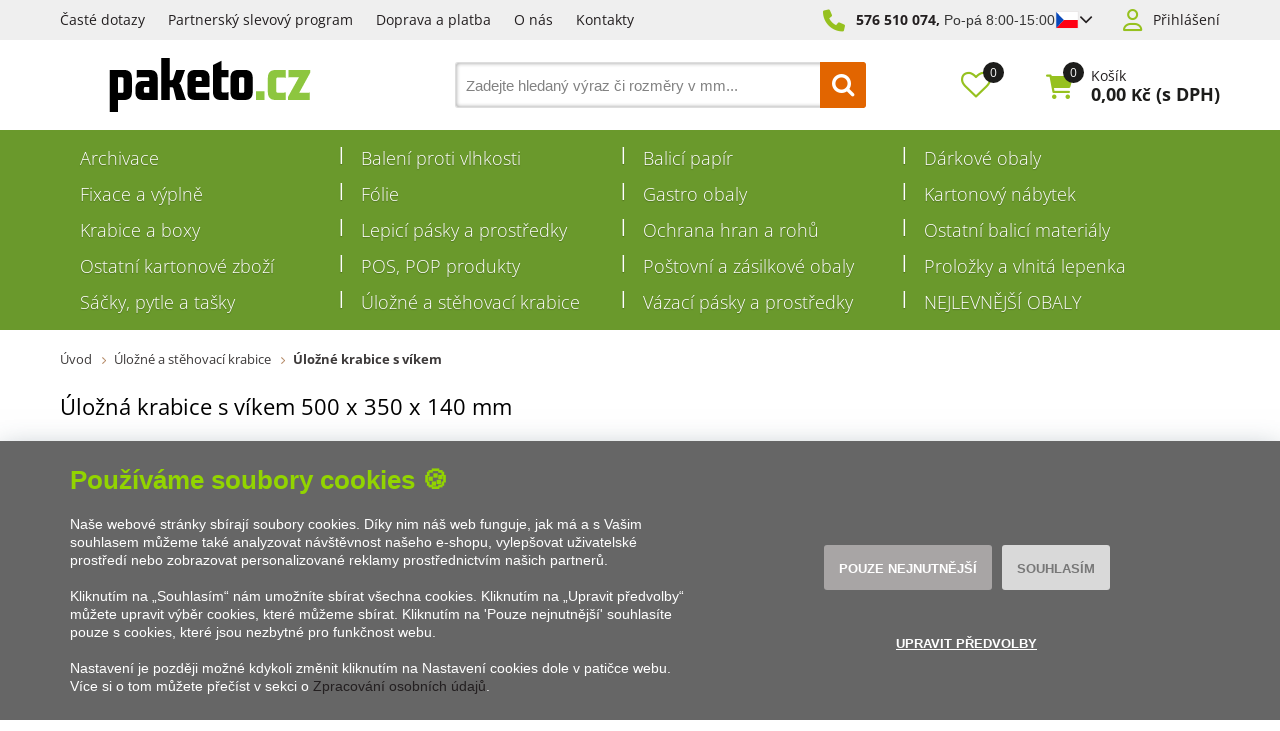

--- FILE ---
content_type: text/html; charset=utf-8
request_url: https://www.paketo.cz/ulozna-krabice-s-vikem-500-x-350-x-140-mm/
body_size: 22311
content:

<!DOCTYPE html>
<html xmlns="http://www.w3.org/1999/xhtml" prefix="og: http://ogp.me/ns#  fb: http://www.facebook.com/2008/fbml" lang="cs">
<head><link rel="image_src" href="https://www.paketo.cz/ulozna-krabice-s-vikem-500-x-350-x-140-mm-img-7236-fd-2.jpg" />
<meta property="og:image" content="https://www.paketo.cz/ulozna-krabice-s-vikem-500-x-350-x-140-mm-img-7236-fd-2.jpg" />
<!-- GA push cookies info -->
<script type='text/javascript'>function gtag(){dataLayer.push(arguments);}
try {  var dataLayer = dataLayer || [];  gtag('consent',  'default',  {     'analytics_storage': 'denied'    , 
'ad_storage': 'denied'    , 
'functionality_storage': 'granted'    , 
'ad_user_data': 'denied'    , 
'ad_personalization': 'denied' }   );  }  catch (err) { console.log('dataLayer consent.update err'); }  
</script>

<meta http-equiv="Content-Type" content="text/html; charset=utf-8" />
<meta name="title" content="Úložná krabice s víkem 500 x 350 x 140 mm | Paketo.cz" />
<meta name="description" content="Váš spolehlivý dodavatel kartonů, krabic a balicích materiálů. Široký sortiment skladem, rychlé dodání, skvělý zákaznický servis. Nakupte na našem e-shopu." />
<meta name="keywords" content="úložná, krabice, víkem" />
<meta name="googlebot" content="snippet,archive"/>
<meta name="revisit-after" content="2 days" />
<meta name="format-detection" content="telephone=no" />

<meta name="cache-control" content="no-cache" />

<meta name="viewport" content="width=device-width, initial-scale=1.0" />

<meta name="author" content="Programia s.r.o., e-mail: info@programia.cz" />

<meta property="og:title" content="Úložná krabice s víkem 500 x 350 x 140 mm" />
<meta property="og:type" content="product" />
<meta property="og:site_name" content="Paketo.cz" />
<meta property="og:url" content="https://www.paketo.cz/ulozna-krabice-s-vikem-500-x-350-x-140-mm/" />
<meta property="og:description" content="Váš spolehlivý dodavatel kartonů, krabic a balicích materiálů. Široký sortiment skladem, rychlé dodání, skvělý zákaznický servis. Nakupte na našem e-shopu."/>

<link rel="shortcut icon" href="/favicon_wwwpaketocz.ico" />
<script>
    var lang = '';
    var currency = "CZK";
    var cultureInfo = "cs-CZ";
    var gCat = 0, gPCat = 0, gAllArticles = 0, gTags = '', gItem = 0, gProducer = 0;
    
</script>

<!-- CSS placeholder -->
<link href="/Css/base.min.css?v=70270" type="text/css"  rel="stylesheet"/>
<link href="/Js/fancyapps/carousel/carousel.css?v=70270" type="text/css"  rel="stylesheet"/>
<link href="/Js/fancyapps/carousel/carousel.autoplay.css?v=70270" type="text/css"  rel="stylesheet"/>
<link href="/Js/fancyapps/fancybox/fancybox.css?v=70270" type="text/css"  rel="stylesheet"/>
<link href="/Js/fancyapps/carousel/carousel.dots.css?v=70270" type="text/css"  rel="stylesheet"/>
<link href="/Js/fancyapps/carousel/carousel.arrows.css?v=70270" type="text/css"  rel="stylesheet"/>
<link href="/Assets/WebDesign/css/fancyapps.min.css?v=70270" type="text/css"  rel="stylesheet"/>
<link href="/Css/responsive-nav.min.css?v=70270" type="text/css"  rel="stylesheet"/>
<link href="/Js/libman-select2/css/select2.min.css?v=10" type="text/css"  rel="stylesheet"/>
<link href="/Assets/WebDesign/css/screen.min.css?v=70270" type="text/css"  rel="stylesheet"/>
<link href="/Js/jquery-file-upload/css/jquery.fileupload.min.css?v=70270" type="text/css"  rel="stylesheet"/>
<link href="/Js/libman-jqrangeslider/css/classic.min.css?v=10" type="text/css"  rel="stylesheet"/>
<link href="/css/calendar/datepicker.min.css?v=70270" type="text/css"  rel="stylesheet"/>
<link href="/Js/libman-jqueryui/themes/smoothness/jquery-ui.min.css?v=70270" type="text/css" xx rel="stylesheet"/>

<!-- JS placeholder -->
<script src="/Js/libman-jquery/jquery.min.js?v=10"   ></script>
<script src="/Js/fancyapps/carousel/carousel.umd.js?v=70270"   ></script>
<script src="/Js/fancyapps/carousel/carousel.autoplay.umd.js?v=70270"   ></script>
<script src="/Js/fancyapps/fancybox/fancybox.umd.js?v=70270"   ></script>
<script src="/Js/fancyapps/carousel/carousel.dots.umd.js?v=70270"   ></script>
<script src="/Js/fancyapps/carousel/carousel.arrows.umd.js?v=70270"   ></script>
<script src="/Assets/WebDesign/fancyapps.min.js?v=70270"   ></script>
<script src="/Js/Classes.min.js?v=70270"   ></script>
<script src="/Js/Global.min.js?v=70270"   ></script>
<script src="/Js/jquery.fs.stepper.min.js?v=70270"   ></script>
<script src="/Js/Default.min.js?v=70270" async  ></script>
<script src="/Js/Whisperer.min.js?v=70270"   ></script>
<script src="/Js/libman-select2/js/select2.full.min.js?v=10"   ></script>
<script src="/Js/EnhancedEcommerce.min.js?v=70270"   ></script>
<script src="/Assets/WebDesign/site_all.min.js?v=70273"   ></script>
<script src="/Assets/WebDesign/site_1.min.js?v=70270"   ></script>
<script src="/Js/jQuery/JqueryLazy.js?v=70270"   ></script>
<script src="/Js/Counter/jbclock.js?v=70270"   ></script>
<script src="/Js/detail.min.js?v=70272"   ></script>
<script src="/Js/DetParam.min.js?v=70270"   ></script>
<script>var $h1 = 'empty'; var $title = 'empty'; var hsh = 'B3501DF0FFDC2FFFE83D7809858931CA'; var $h1Orig = 'Úložná krabice s víkem 500 x 350 x 140 mm'; var $titleOrig = 'Úložná krabice s víkem 500 x 350 x 140 mm'; var $metaDescOrig = 'Váš spolehlivý dodavatel kartonů, krabic a balicích materiálů. Široký sortiment skladem, rychlé dodání, skvělý zákaznický servis. Nakupte na našem e-shopu.'; var $urlOrig = '/ulozna-krabice-s-vikem-500-x-350-x-140-mm/'; </script>





<link rel="alternate" hreflang="sk-SK" href="https://www.paketo.sk/ulozna-krabica-s-vekom-500-x-350-x-140-mm/">
<meta name="robots" content="noindex, follow" />
<link rel="canonical" href="https://www.paketo.cz/ulozna-krabice-s-vikem-500-x-350-x-140-mm/" />
<script>
var dataLayer = dataLayer || [];
dataLayer.push({
    'ecomm_prodid': '45845', 
    'ecomm_productCode': '7236', 
    'ecomm_productName': 'Úložná krabice s víkem 500 x 350 x 140 mm',
    'ecomm_totalvalue': '68.00',
    'uid': '0', // ID uživatele
    'ecomm_pagetype': 'product'
});

try {
gtag('event', 'page_view', {
  dynx_itemid: ['45845'],
  dynx_pagetype: 'product',
  dynx_totalvalue: '68.00'  
});
}
catch (ex)
{
console.log('error gtag');
}
</script>
<script type="text/javascript" src="https://apps.paketo.cz"></script><script id="mcjs">!function(c,h,i,m,p){m=c.createElement(h),p=c.getElementsByTagName(h)[0],m.async=1,m.src=i,p.parentNode.insertBefore(m,p)}(document,"script","https://chimpstatic.com/mcjs-connected/js/users/c36bb8e46bedcd1ee7b03c1a8/8ac3a39ce3ab098742bbee65d.js");</script><meta name="p:domain_verify" content="7e1e0215ed97094d8b7fdc16557b6674"/><script type='text/javascript'>
  window.smartlook||(function(d) {
    var o=smartlook=function(){ o.api.push(arguments)},h=d.getElementsByTagName('head')[0];
    var c=d.createElement('script');o.api=new Array();c.async=true;c.type='text/javascript';
    c.charset='utf-8';c.src='https://web-sdk.smartlook.com/recorder.js';h.appendChild(c);
    })(document);
    smartlook('init', 'e9f9bea9317f137ecb8b05cfc82e951e9f279b9f', { region: 'eu' });
</script><meta name="facebook-domain-verification" content="5csedk0vcmb2waashmq2ynq6e7er03" /><link rel="icon" type="image/png" href="/Assets/WebDesign/favicons/favicon-96x96.png" sizes="96x96" />
<link rel="icon" type="image/svg+xml" href="/Assets/WebDesign/favicons/favicon.svg" />
<link rel="shortcut icon" href="/Assets/WebDesign/favicons/favicon.ico" />
<link rel="apple-touch-icon" sizes="180x180" href="/Assets/WebDesign/favicons/apple-touch-icon.png" />
<link rel="manifest" href="/Assets/WebDesign/favicons/site.webmanifest" /><title>
	Úložná krabice s víkem 500 x 350 x 140 mm | Paketo.cz
</title></head>
<body onunload=""  class=' content-1 body-item notlogged client-0 b2c notvatpayer first-visit root-1073 theme-0   body-item-archive body-item-segment-type-bigdetail'   itemscope itemtype="https://schema.org/Product" >
    <div class="unibody Head-Top"><div class="content"><div class="row">
<!-- Module: ucTextMenu (2) -->
<section class=" textMenuBox">
    <ul id="textMenu">
<li class="mn" data-level="1"><a href="/caste-dotazy/" class=''>Časté dotazy</a>
</li>
<li class="mn" data-level="1"><a href="/partnersky-slevovy-program/" class=''>Partnerský slevový program</a>
</li>
<li class="mn" data-level="1"><a href="/doprava-a-platba/" class=''>Doprava a platba</a>
</li>
<li class="mn" data-level="1"><a href="/nas-pribeh/" class=''>O nás</a>
</li>
<li class="mn" data-level="1"><a href="/nase-kontakty/" class=''>Kontakty</a>
</li>
</ul>

</section>
<!-- Module: ucHtmlFreeBlock -->

<div id="freeBlock10">
	
    <p class="freePhone"><a href="tel:800801100">576 510 074,</a>
<span style="font-family: Arial,Helvetica,sans-serif;"></span><span style="font-family: Arial, Helvetica, sans-serif;">Po-pá 8:00-15:00</span></p>

<div class="lang" id="lang-new">

<input class="btn-open" type="checkbox">

<div class="lang__flag">

<span class="item-icon">
            <svg version="1.1" id="Vrstva_1" xmlns="http://www.w3.org/2000/svg" xmlns:xlink="http://www.w3.org/1999/xlink" x="0px" y="0px" viewBox="-286 412.89 22 16" style="enable-background:new -286 412.89 22 16;" xml:space="preserve">
            <style type="text/css">
                .st0 {
                    fill: #0949BA;
                }

                .st1 {
                    fill: #FFFFFF;
                }

                .st2 {
                    fill: #FF0013;
                }
            </style>
            <g id="XMLID_1_">
            <polygon id="XMLID_21_" class="st0" points="-285.99,412.89 -277.99,420.9 -285.99,428.89 	"></polygon>
            <polygon id="XMLID_9_" class="st1" points="-285.99,412.89 -263.99,412.9 -263.99,420.91 -277.99,420.9 	"></polygon>
            <polygon id="XMLID_56_" class="st2" points="-285.99,428.9 -263.99,428.9 -263.99,420.89 -277.99,420.9 	"></polygon>
            </g>
            </svg>
        </span>

</div>

<div class="lang__dropdown">

<p class="lang__dropdown--item">

<span class="item-text">Česká republika</span>

<span class="item-icon">
                <svg version="1.1" id="Vrstva_1" xmlns="http://www.w3.org/2000/svg" xmlns:xlink="http://www.w3.org/1999/xlink" x="0px" y="0px" viewBox="-286 412.89 22 16" style="enable-background:new -286 412.89 22 16;" xml:space="preserve">
                <style type="text/css">
                    .st0 {
                        fill: #0949BA;
                    }

                    .st1 {
                        fill: #FFFFFF;
                    }

                    .st2 {
                        fill: #FF0013;
                    }
                </style>
                <g id="XMLID_1_">
                <polygon id="XMLID_21_" class="st0" points="-285.99,412.89 -277.99,420.9 -285.99,428.89 	"></polygon>
                <polygon id="XMLID_9_" class="st1" points="-285.99,412.89 -263.99,412.9 -263.99,420.91 -277.99,420.9 	"></polygon>
                <polygon id="XMLID_56_" class="st2" points="-285.99,428.9 -263.99,428.9 -263.99,420.89 -277.99,420.9 	"></polygon>
            </g>
            </svg>
            </span>
</p>


<a class="lang__dropdown--item" href="https://www.paketo.sk/">

<span class="item-text">Slovensko</span>

<span class="item-icon">
                <svg xmlns="http://www.w3.org/2000/svg" xmlns:xlink="http://www.w3.org/1999/xlink" width="900" height="600" viewBox="0 0 10800 7200" fill="#ee1c25">
                    <defs>
                        <clipPath id="c">
                            <path id="s" d="m4678 1746c0 0 56 561 56 1683-8 1146-865 1726-1494 2031-629-305-1486-885-1494-2031 0-1122 56-1683 56-1683z"></path>
                        </clipPath>
                    </defs>
                    <g transform="scale(1200)">
                        <path fill="#fff" d="m0 0h9v6H0z"></path>
                        <path fill="#0b4ea2" d="m0 2h9v4H0z"></path>
                        <path d="m0 4h9v2H0z"></path>
                    </g>
                    <use xlink:href="#s"></use>
                    <path fill="#fff" d="m3113 4800V3397c-475 0-610 42-752 85a2323 2323 0 0 0 0-431c142 43 277 85 752 85v-390c-150 0-357 6-595 87a2323 2323 0 0 0 0-432c238 80 445 86 595 86 0-113-35-356-79-557a2323 2323 0 0 0 412 0c-44 201-79 444-79 557 150 0 357-6 595-86a2323 2323 0 0 0 0 432c-238-81-445-87-595-87v390c475 0 610-42 752-85a2323 2323 0 0 0 0 431c-142-43-277-85-752-85v1403z"></path>
                    <path clip-path="url(#c)" fill="#0b4ea2" d="m2463 5903a507 867 0 1 1 319-1541 584 1084 0 0 1 916 0 507 867 0 1 1 319 1541z"></path>
                    <use xlink:href="#s" fill="none" stroke="#fff" stroke-width="108"></use>
                </svg>
            </span>
</a>

</div>



</div>

</div>

<!-- Module: ucLoginBoxLite -->

    
      <div id="LoginLite" class="" >
          <span class="login--1"><a href="#frmLoginForm" id="linkLoginForm" rel="nofollow">Přihlášení</a></span>
<span class="login--2"><a href="/registrace/" rel="nofollow">Registrovat</a></span>

      </div>
      <div style="display:none" id="frmLoginFormWrap">
         <div id="frmLoginForm">
             <h2 class="title">Přihlášení</h2>
			 <p class="infoText">Přihlašovací jméno je Vaše e-mailová adresa.</p>
             <form action="" method="post" id="hsLogForm" onsubmit="return checkLoginForm();" >
               <table>
                  <tr id="logFailMess"><td colspan="2"></td></tr>
                  <tr>
                     <td>
                         E-mail:
                     </td>
                     <td>
                         <input type="text" value="" name="logEmail"  />
                     </td>
                  </tr>
                  <tr>
                      <td>
                          Heslo:
                      </td>
                      <td>
                          <input type="password" value="" name="logPass"  />
						     <a href="/zapomenute-heslo/">Zapoměli jste heslo?</a>


                      </td>
                  </tr>
                </table>

				
                     <ul class="addLinks">
                        
                           <li class='li-r'><a href="/registrace/" rel="nofollow">Vytvořit účet</a></li>
                        
                           <li class='li-lp'><a href="/zapomenute-heslo/" rel="nofollow">Zapomněli jste heslo?</a></li>
                         
                     </ul>
               


 <p class="btn-link">
                       
                          <input type="submit" value="Přihlásit se"  name="logAdd" />
</p>

             </form>
            
                <form method="post" id="frmExternalLogin">
                    
                        <button type="submit" class="btn btn-default btn-facebook" name="provider" value="Facebook" title="Facebook">
                          <span class="icon--svg">
<svg xmlns="http://www.w3.org/2000/svg" width="9.319" height="20"><path fill="#3b5998" d="M6.199 20H2.065V10H-.001V6.553h2.066v-2.07C2.064 1.672 3.23 0 6.542 0h2.757v3.447H7.576c-1.289 0-1.374.482-1.374 1.381l-.003 1.725h3.119L8.953 10H6.199v10z"/></svg>
                          </span>
                          Přihlásit přes Facebook
                  		</button>
                    
                        <button type="submit" class="btn btn-default btn-google" name="provider" value="Google" title="Google">
                          <span class="icon--svg">
<svg xmlns="http://www.w3.org/2000/svg" width="20" height="20"><g fill-rule="evenodd"><path fill="#4285f4" d="M19.6 10.227a11.49 11.49 0 0 0-.182-2.045H10v3.868h5.382a4.6 4.6 0 0 1-2 3.018v2.509h3.232a9.753 9.753 0 0 0 2.986-7.35z"/><path fill="#34a853" d="M10 20a9.547 9.547 0 0 0 6.618-2.423l-3.232-2.509a6.033 6.033 0 0 1-8.98-3.168H1.063v2.59A10 10 0 0 0 10 20z" data-name="Shape"/><path fill="#fbbc05" d="M4.4 11.9a5.912 5.912 0 0 1 0-3.8V5.509H1.064a10.013 10.013 0 0 0 0 8.982L4.4 11.9z" data-name="Shape"/><path fill="#ea4335" d="M10 3.977a5.4 5.4 0 0 1 3.823 1.5L16.691 2.6A9.61 9.61 0 0 0 10 0a10 10 0 0 0-8.937 5.509L4.406 8.1a5.96 5.96 0 0 1 5.6-4.123z" data-name="Shape"/><path fill="none" d="M0 0h20v20H0z" data-name="Shape"/></g></svg>
                          </span>
                          Přihlásit přes Google
                  		</button>
                    
                        <button type="submit" class="btn btn-default btn-seznamcz" name="provider" value="SeznamCZ" title="Seznam.cz">
                          <span class="icon--svg">
<svg xmlns="http://www.w3.org/2000/svg" width="20" height="20"><path d="M13.7575.02125c-.13875063.0475-.51875.495-3.555 1.07875-.55875038.09-1.1125.19625-1.665.31625-.36625037.0775-.73125.15-1.09125.2425-.3325.08375-.675.15875-1.0000005.26375-.31499987.1-.625.20375-.93500025.3225-.6038585.23557012-1.16536075.56782787-1.66249987.98375-.30592226.25178188-.58152463.53829163-.82125.85375a6.04866778 6.04866778 0 0 0-.44125.71750025c-.125.23749975-.21249988.51999975-.215.79249975-.00375.8025.50124987 1.475 1.08499987 1.975.19124988.1625.395.3125.60124987.45624962C4.67981462 8.450408 5.3347525 8.827405 6.016249 9.1512495c.69999975.33500012 1.40375025.65625012 2.11624975.9625005.675.28875 1.36250025.53375 2.05875.76624938l.60125.19999937c.63125.21000125 1.275.40500125 1.9.63375.38875.14125.80375.27500125 1.19250125.45125.405.18375125.825.3675 1.18124938.63125062.23749937.17500063.44499937.39250063.59749937.64625063.15.24999937.2425.53625.25.82875.00875.28-.0725.55375-.2225.79125-.39125.615-1.07125125 1.035-1.7275 1.31375-.98000125.41749875-1.98375.7775-3.00625 1.08-.5825.17125-1.16375.3425-1.75000037.49625-.59000013.15375125-1.19000013.31625125-1.78499963.46625125-.59198625.14797625-1.18603375.28627875-1.78250037.41499875-.54266163.116865-1.08912175.23279375-1.6325.34625125-.425.09375-.85125.18625-1.28.2775-.4875.10875-.97375.2125-1.46.31999937-.14124988.03124938-.28249995.06999938-.425.10125063-.125.03-.59749997.14-.24624998.11875.48625003-.0275 1.78624998-.14125 4.56250035-.515 1.00749962-.16749875 2.01749962-.3125 3.025-.4775 1.25635375-.20364125 2.50514625-.45215375 3.74375-.74499875.58937125-.1352075 1.17314875-.29366 1.74999937-.475.97375063-.30500125 2.53625063-.84125125 2.90500063-1.0025 1.4125-.62250125 2.29375-1.09125125 2.75249937-2.2075.16172938-.4008325.22392063-.83488375.18125063-1.265-.04809625-.3951475-.1774775-.77605625-.38-1.11875-.20281625-.31796875-.44987875-.60543875-.73375-.85374875a7.98757986 7.98757986 0 0 0-1.71125-1.17750125c-.17505875-.0919525-.35264-.17907662-.5325-.26125-.53427125-.24986562-1.08223875-.46938825-1.64125-.6575-.8475-.29125-1.7075-.5525-2.56-.8325-.482255-.15608413-.9576575-.33248288-1.425-.52874963-.19746-.08277162-.39255875-.17115-.58500025-.26499987-.22581525-.1106055-.44683937-.23070925-.66250038-.36000013-.26750024-.16250037-.70500012-.44250037-.5825-.82125037.08499976-.27125.3775-.37625.61749988-.47375.22125013-.09.4562495-.15375.6862495-.21375.70375-.18125 1.42375-.305 2.13375-.4575.20875-.04375.4175-.09.62625-.13875.55500125-.13000037 1.125-.22875037 1.65375-.44000025.45500125-.17874975 1.0375-.46624975 1.20625063-.96625.24374937-.73000013-.03250063-1.51875-.42999938-2.135-.14375-.22-.29125-.4375-.44375-.65374994-.20875-.29375002-.43875-.57-.66499938-.85000001-.10125062-.12625-.22500062-.11625-.32999937-.08375V.02125z" fill="#C00"/></svg>
                          </span>	
                          Přihlásit přes Seznam.cz
                   	    </button>
                    
                </form>
            

          </div>

		  <section class="regAdvantages">
			  <h2 class="title">Registrace</h2>
			  <p class="infoText">Vytvořte si snadno a rychle vlastní účet na našem e-shopu a získejte tak spoustu výhod: </p>
			  <ul class="advPoints">
				  <li>Speciální nabídky a ceny</li>
                  <li>Slevový program pro registrované</li>
                  <li>Rychlejší proces nákupu</li>
				  <li>Přehled o Vašich objednávkách</li>
			  </ul>
			   
               <p class="btn-link"><a href="/registrace/" rel="nofollow">Vytvořit účet</a></p>
               
		  </section>

        </div>
    </div></div></div><div class="unibody Head"><div class="content"><div class="row">
<!-- Module: ucHeadWeb -->
<a class="logo" href="/">
<svg xmlns="http://www.w3.org/2000/svg" version="1.1" id="Layer_1" x="0" y="0" enable-background="new 0 0 141.732 56.693" xml:space="preserve" viewBox="12.92 12.75 115.89 31.2">
		<path d="M17.775 32.849V23.94h2.393c.555 0 .728.279.728.901v7.072c0 .659-.173.936-.728.936H17.775zM12.923 19.678v24.269h4.852v-6.939h3.605c3.051 0 4.368-1.768 4.368-4.574v-8.145c0-2.669-1.179-4.61-4.402-4.61H12.923zM32.207 26.021c-3.26 0-4.438 1.872-4.438 4.542v1.836c0 2.738 1.213 4.608 4.438 4.608h8.423V24.254c0-2.705-1.181-4.576-4.438-4.576h-7.66v4.541c.416-.279 1.109-.381 1.733-.381h4.714c.589 0 .763.275.763.9v1.282H32.207zM33.487 29.521h2.254v3.328h-2.286c-.592 0-.799-.311-.799-.97v-1.421C32.656 29.869 32.863 29.521 33.487 29.521M48.715 25.536H47.57V12.747h-4.852v24.261h4.852v-7.382h1.179c.521 0 .832.312.971.797l1.664 6.585h5.58l-2.808-8.076c-.243-.658-.762-1.351-1.213-1.593.52-.208 1.039-.866 1.282-1.525l2.219-6.135h-5.095l-1.665 5.131C49.511 25.329 49.165 25.536 48.715 25.536M62.658 29.557h7.938v-5.304c0-2.703-1.214-4.575-4.438-4.575h-3.917c-3.293 0-4.436 1.872-4.436 4.575v8.18c0 2.669 1.108 4.573 4.401 4.573h8.284v-4.537c-.382.277-1.075.38-1.699.38h-5.405c-.451 0-.729-.311-.729-.831V29.557zM62.658 26.021v-1.316c0-.623.242-.938.729-.938h1.87c.555 0 .797.314.797.938v1.316H62.658zM77.469 31.637V23.94h4.125v-4.262h-4.125v-5.303l-4.854 2.391v15.667c0 2.669 1.18 4.574 4.402 4.574h4.576V32.33c-.416.277-1.109.382-1.734.382h-1.42C77.747 32.711 77.469 32.365 77.469 31.637M90.684 31.914c0 .659-.242.936-.762.936h-1.594c-.486 0-.763-.276-.763-.936v-7.072c0-.622.276-.901.797-.901h1.595c.484 0 .727.279.727.901V31.914zM82.713 32.433c0 2.704 1.144 4.574 4.402 4.574h4.021c3.222 0 4.4-1.87 4.4-4.574v-8.18c0-2.704-1.179-4.575-4.4-4.575h-4.021c-3.225 0-4.402 1.871-4.402 4.575V32.433z"></path>
		<path fill="#8DC63F" d="M97.455 32.017H102.376V37.006H97.455zM112.958 23.976c.623 0 1.318.104 1.734.38v-4.678h-5.997c-3.225 0-4.404 1.871-4.404 4.576v8.179c0 2.705 1.145 4.574 4.404 4.574h5.997v-4.574c-.416.277-1.111.382-1.734.382h-2.842c-.692 0-.97-.382-.97-1.109v-6.691c0-.69.277-1.038.97-1.038H112.958zM115.915 37.007h12.618v-4.365c-.349.139-.694.173-1.11.173h-4.992l6.379-11.646v-1.49h-12.617v4.369c.347-.141.693-.174 1.109-.174h4.957l-6.344 11.366V37.007z"></path>
	</svg>
</a>
<!-- Module: ucSearchBox (3) -->
<section id="SearchBox"   >
<div class="SearchFormBox">
    <form action="/" method="get" id="SearchForm" >

<article class="selectSearch">
<label>VŠE</label>
</article>

                <select name="categorySearchId">
                    <option value="0">Vše</option>
            
                <option  value='1082'>
                    Archivace
                </option>
            
                <option  value='982'>
                    Balení proti vlhkosti
                </option>
            
                <option  value='972'>
                    Balicí papír
                </option>
            
                <option  value='960'>
                    Dárkové obaly
                </option>
            
                <option  value='974'>
                    Fixace a výplně
                </option>
            
                <option  value='973'>
                    Fólie
                </option>
            
                <option  value='959'>
                    Gastro obaly
                </option>
            
                <option  value='1081'>
                    Kartonový nábytek
                </option>
            
                <option  value='968'>
                    Krabice a boxy
                </option>
            
                <option  value='979'>
                    Lepicí pásky a prostředky
                </option>
            
                <option  value='975'>
                    Ochrana hran a rohů
                </option>
            
                <option  value='976'>
                    Ostatní balicí materiály
                </option>
            
                <option  value='978'>
                    Ostatní kartonové zboží
                </option>
            
                <option  value='1102'>
                    POS, POP produkty
                </option>
            
                <option  value='970'>
                    Poštovní a zásilkové obaly
                </option>
            
                <option  value='971'>
                    Proložky a vlnitá lepenka
                </option>
            
                <option  value='981'>
                    Sáčky, pytle a tašky
                </option>
            
                <option  value='1073'>
                    Úložné a stěhovací krabice
                </option>
            
                <option  value='980'>
                    Vázací pásky a prostředky
                </option>
            
                <option  value='1142'>
                    NEJLEVNĚJŠÍ OBALY
                </option>
            
                </select>
            
        
        <input type="text" class="searchInput" placeholder='Zadejte hledaný výraz či rozměry v mm...' onfocus="SrchInp(this,1,'Zadejte hledaný výraz či rozměry v mm...')" onblur="SrchInp(this,0,'Zadejte hledaný výraz či rozměry v mm...')" name="search" value='Zadejte hledaný výraz či rozměry v mm...' id="searchId"  aria-labelledby="searchButt" />
		    <button class="btn btnSearch" type="submit" value="Hledat" id="searchButt" title="Minimální délka hledaného řetězce je 3 znaky." ></button>
        
    </form>
</div>

</section>

        <link rel="stylesheet" href="/css/select2/select2.css" type="text/css" />
        <script src="/js/select2/select2.min.js"></script>
        <script lanuage="javascript" type="text/javascript">
            $("select[name=categorySearchId]").select2();
        </script>
    
<!-- Module: ucCommodityFavoritesBar|199 -->


<section class="favoriteBox commodity-favorites-bar " id="CommodityFavoritesBar">
	
    <h2 class="title favoriteBox-link"><a href="#" class="favorites-toggle" rel="nofollow">Oblíbené</a></h2>
    <a href="#" class="favorites-toggle link" rel="nofollow">
        <strong class="count"><span>0</span></strong>
    </a>

    <div class="favorites-content">
		
        <div class="favorites-title">
            <h2 class="title">Oblíbené produkty:</h2>
            <span class="count">0</span>
            
        </div>

        

        
        
        
	</div>

</section>



<!-- Module: ucBasketBoxLite-->
<div id="basketBoxLite" data-item="0" data-contractor="0">
	

    <a class='icon' href="/basket-1/" rel="nofollow" >Košík</a>
    <p class="basketBoxLiteItemCount">
		<label>Položek:</label>
        0
    </p>

    <p class="boxWithVat">
		<label>Cena:</label>
        0,00 <small>Kč</small>
        <span>(s DPH)</span>
    </p>


    

    <span class='deliveryFreeInfo' >Nakupte ještě za {0} bez DPH a získáte {1} ZDARMA!</span>
    
    
    
    
    
</div>
<script>var basketItems = {}; $('#basketBoxLite').removeClass('hasItems');</script>


<!-- Module: ucCommodityLastVisited -->

<!-- Module: ucSuggestSearch|138 -->





































<input type="hidden" id="suggestsearchType" value="1" /><script>var suggestSearchWordLength=3;</script>

</div></div></div><div class="unibody Horizontal-Menu"><div class="content"><div class="row">
<!-- Module: ucCategoryTreeHorizontal|107 -->
<div class="CategoryTreeHorizontal category-c "><a class="menu-link" href="#menu">Menu</a><div id="menu" class="catmenu-wrap"> <ul class='categoryTree' data-level='1'> <li class='mn level-1 first' data-id='1082' data-lvl='1' > <a href='/archivace/' >   Archivace</a>  </li> <li class=' pl has-submenu  level-1 tree-close ' data-id='982' data-lvl='1' > <a href='/baleni-proti-vlhkosti/' >   Balení proti vlhkosti</a>  <ul class='sub-menu' >  <li class='mn level-2 level2 ' data-id='1037' data-lvl='2' > <a href='/vysousedla-volna/' >   Vysoušedla volná</a>  </li> <li class='mn level-2 level2 ' data-id='1038' data-lvl='2' > <a href='/vysouseci-sacky/' >   Vysoušecí sáčky</a>  </li> <li class='mn level-2 level2 ' data-id='1040' data-lvl='2' > <a href='/zerust-pytle/' >   ZERUST pytle</a>  </li> </ul> </li> <li class=' pl has-submenu  level-1 tree-close ' data-id='972' data-lvl='1' > <a href='/balici-papir/' >   Balicí papír</a>  <ul class='sub-menu' >  <li class='mn level-2 level2 ' data-id='1001' data-lvl='2' > <a href='/balici-papir-v-rolich/' >   Balicí papír v rolích</a>  </li> <li class='mn level-2 level2 ' data-id='1002' data-lvl='2' > <a href='/balici-papir-v-arsich/' >   Balicí papír v arších</a>  </li> </ul> </li> <li class=' pl has-submenu  level-1 tree-close ' data-id='960' data-lvl='1' > <a href='/darkove-obaly/' >   Dárkové obaly</a>  <ul class='sub-menu' >  <li class='mn level-2 level2 ' data-id='1137' data-lvl='2' > <a href='/darkove-krabicky-s-vikem/' >   Dárkové krabičky s víkem</a>  </li> <li class='mn level-2 level2 ' data-id='1108' data-lvl='2' > <a href='/darkove-krabicky-s-pruhlednym-vikem/' >   Dárkové krabičky s průhledným víkem</a>  </li> <li class='mn level-2 level2 ' data-id='1094' data-lvl='2' > <a href='/darkove-kose/' >   Dárkové koše</a>  </li> <li class='mn level-2 level2 ' data-id='1065' data-lvl='2' > <a href='/darkove-krabicky-cocky-pukacky/' >   Dárkové krabičky čočky, pukačky</a>  </li> <li class='mn level-2 level2 ' data-id='967' data-lvl='2' > <a href='/darkove-obaly-na-vino/' >   Dárkové obaly na víno</a>  </li> <li class='mn level-2 level2 ' data-id='1144' data-lvl='2' > <a href='/darkove-vyplne/' >   Dárkové výplně</a>  </li> <li class='mn level-2 level2 ' data-id='1061' data-lvl='2' > <a href='/prebaly-na-darkove-poukazy/' >   Přebaly na dárkové poukazy</a>  </li> <li class='mn level-2 level2 ' data-id='1095' data-lvl='2' > <a href='/velikonocni-obaly/' >   Velikonoční obaly</a>  </li> <li class='mn level-2 level2 ' data-id='1114' data-lvl='2' > <a href='/stuhy/' >   Stuhy</a>  </li> <li class='mn level-2 level2 ' data-id='1036' data-lvl='2' > <a href='/ostatni-darkove-obaly/' >   Ostatní dárkové obaly</a>  </li> </ul> </li> <li class=' pl has-submenu  level-1 tree-close ' data-id='974' data-lvl='1' > <a href='/fixace-a-vyplne/' >   Fixace a výplně</a>  <ul class='sub-menu' >  <li class='mn level-2 level2 ' data-id='1140' data-lvl='2' > <a href='/bublinkove-folie/' >   Bublinkové fólie</a>  </li> <li class='mn level-2 level2 ' data-id='1128' data-lvl='2' > <a href='/papirove-vyplne/' >   Papírové výplně</a>  </li> <li class='mn level-2 level2 ' data-id='1042' data-lvl='2' > <a href='/fixacni-teliska/' >   Fixační tělíska</a>  </li> <li class='mn level-2 level2 ' data-id='1043' data-lvl='2' > <a href='/kartonova-fixace/' >   Kartonová fixace</a>  </li> <li class='mn level-2 level2 ' data-id='1044' data-lvl='2' > <a href='/drevita-vlna/' >   Dřevitá vlna</a>  </li> <li class='mn level-2 level2 ' data-id='1045' data-lvl='2' > <a href='/sizzlepak/' >   SIZZLEPAK</a>  </li> </ul> </li> <li class=' pl has-submenu  level-1 tree-close ' data-id='973' data-lvl='1' > <a href='/folie/' >   Fólie</a>  <ul class='sub-menu' >  <li class='mn level-2 level2 ' data-id='1004' data-lvl='2' > <a href='/role-bublinkove-folie/' >   Role bublinkové fólie</a>  </li> <li class='mn level-2 level2 ' data-id='1088' data-lvl='2' > <a href='/stretch-folie-pro-rucni-baleni/' >   Stretch fólie pro ruční balení</a>  </li> <li class='mn level-2 level2 ' data-id='1007' data-lvl='2' > <a href='/stretch-folie-pro-strojni-baleni/' >   Stretch fólie pro strojní balení</a>  </li> <li class='mn level-2 level2 ' data-id='1009' data-lvl='2' > <a href='/balici-folie-pe-v-rolich/' >   Balicí fólie PE v rolích</a>  </li> <li class='mn level-2 level2 ' data-id='1008' data-lvl='2' > <a href='/odvijece-pro-stretch-folie/' >   Odvíječe pro stretch fólie</a>  </li> </ul> </li> <li class=' pl has-submenu  level-1 tree-close ' data-id='959' data-lvl='1' > <a href='/gastro-obaly/' >   Gastro obaly</a>  <ul class='sub-menu' >  <li class='mn level-2 level2 ' data-id='1133' data-lvl='2' > <a href='/jednorazove-nadobi/' >   Jednorázové nádobí</a>  </li> <li class='mn level-2 level2 ' data-id='1145' data-lvl='2' > <a href='/sacky-a-pytliky/' >   Sáčky a pytlíky</a>  </li> <li class='mn level-2 level2 ' data-id='962' data-lvl='2' > <a href='/krabice-na-pizzu/' >   Krabice na pizzu</a>  </li> <li class='mn level-2 level2 ' data-id='963' data-lvl='2' > <a href='/obaly-na-vino/' >   Obaly na víno</a>  </li> <li class='mn level-2 level2 ' data-id='964' data-lvl='2' > <a href='/cukrarske-obaly/' >   Cukrářské obaly</a>  </li> <li class='mn level-2 level2 ' data-id='966' data-lvl='2' > <a href='/kartonove-prepravky/' >   Kartonové přepravky</a>  </li> <li class='mn level-2 level2 ' data-id='1101' data-lvl='2' > <a href='/krabice-na-cupcakes-makronky-pralinky/' >   Krabice na cupcakes, makronky, pralinky</a>  </li> </ul> </li> <li class='mn level-1' data-id='1081' data-lvl='1' > <a href='/kartonovy-nabytek/' >   Kartonový nábytek</a>  </li> <li class=' pl has-submenu  level-1 tree-close ' data-id='968' data-lvl='1' > <a href='/krabice-a-boxy/' >   Krabice a boxy</a>  <ul class='sub-menu' >  <li class='mn level-2 level2 ' data-id='1146' data-lvl='2' > <a href='/rychlouzaviraci-krabice-1/' >   Rychlouzavírací krabice</a>  </li> <li class='mn level-2 level2 ' data-id='969' data-lvl='2' > <a href='/klopove-krabice-z-lepenky-3vl/' >   Klopové krabice z lepenky (3VL)</a>  </li> <li class='mn level-2 level2 ' data-id='983' data-lvl='2' > <a href='/klopove-krabice-z-lepenky-5vl/' >   Klopové krabice z lepenky (5VL)</a>  </li> <li class='mn level-2 level2 ' data-id='1077' data-lvl='2' > <a href='/paletove-kartonove-boxy/' >   Paletové, kartónové boxy</a>  </li> <li class='mn level-2 level2 ' data-id='985' data-lvl='2' > <a href='/kartonova-vika-na-paletove-boxy/' >   Kartonová víka na paletové boxy</a>  </li> <li class='mn level-2 level2 ' data-id='987' data-lvl='2' > <a href='/kartonove-a-lepenkove-tubusy-1/' >   Kartonové a lepenkové tubusy</a>  </li> <li class='mn level-2 level2 ' data-id='986' data-lvl='2' > <a href='/postovni-a-vysekavane-krabice/' >   Poštovní a vysekávané krabice</a>  </li> <li class='mn level-2 level2 ' data-id='988' data-lvl='2' > <a href='/krabice-pro-tiskoviny-a3-a4-a5/' >   Krabice pro tiskoviny A3, A4, A5</a>  </li> <li class='mn level-2 level2 ' data-id='996' data-lvl='2' > <a href='/minikrabice-1/' >   Minikrabice</a>  </li> <li class='mn level-2 level2 ' data-id='1127' data-lvl='2' > <a href='/prepravky-z-kartonu/' >   Přepravky z kartonu</a>  </li> </ul> </li> <li class=' pl has-submenu  level-1 tree-close ' data-id='979' data-lvl='1' > <a href='/lepici-pasky-a-prostredky/' >   Lepicí pásky a prostředky</a>  <ul class='sub-menu' >  <li class='mn level-2 level2 ' data-id='1143' data-lvl='2' > <a href='/samolepici-kolecka/' >   Samolepicí kolečka</a>  </li> <li class='mn level-2 level2 ' data-id='1014' data-lvl='2' > <a href='/pasky-samolepici/' >   Pásky samolepicí</a>  </li> <li class='mn level-2 level2 ' data-id='1013' data-lvl='2' > <a href='/pasky-samolepici-tesa/' >   Pásky samolepicí TESA</a>  </li> <li class='mn level-2 level2 ' data-id='1015' data-lvl='2' > <a href='/pasky-specialni/' >   Pásky speciální</a>  </li> <li class='mn level-2 level2 ' data-id='1016' data-lvl='2' > <a href='/pasky-vystrazne-a-bezpecnostni/' >   Pásky výstražné a bezpečnostní</a>  </li> <li class='mn level-2 level2 ' data-id='1017' data-lvl='2' > <a href='/odvijece-pro-samolepici-pasky/' >   Odvíječe pro samolepicí pásky</a>  </li> </ul> </li> <li class=' pl has-submenu  level-1 tree-close ' data-id='975' data-lvl='1' > <a href='/ochrana-hran-a-rohu/' >   Ochrana hran a rohů</a>  <ul class='sub-menu' >  <li class='mn level-2 level2 ' data-id='1047' data-lvl='2' > <a href='/papirove-hrany/' >   Papírové hrany</a>  </li> <li class='mn level-2 level2 ' data-id='1048' data-lvl='2' > <a href='/rohy-pod-vazaci-pasku/' >   Rohy pod vázací pásku</a>  </li> </ul> </li> <li class=' pl has-submenu  level-1 tree-close ' data-id='976' data-lvl='1' > <a href='/ostatni-balici-materialy/' >   Ostatní balicí materiály</a>  <ul class='sub-menu' >  <li class='mn level-2 level2 ' data-id='1052' data-lvl='2' > <a href='/provazy/' >   Provazy</a>  </li> <li class='mn level-2 level2 ' data-id='1053' data-lvl='2' > <a href='/gumicky/' >   Gumičky</a>  </li> <li class='mn level-2 level2 ' data-id='1054' data-lvl='2' > <a href='/noze-a-rezaky/' >   Nože a řezáky</a>  </li> <li class='mn level-2 level2 ' data-id='1055' data-lvl='2' > <a href='/svarecky/' >   Svářečky</a>  </li> </ul> </li> <li class=' pl has-submenu  level-1 tree-close ' data-id='978' data-lvl='1' > <a href='/ostatni-kartonove-zbozi/' >   Ostatní kartonové zboží</a>  <ul class='sub-menu' >  <li class='mn level-2 level2 ' data-id='1131' data-lvl='2' > <a href='/propagacni-stojanky/' >   Propagační stojánky</a>  </li> <li class='mn level-2 level2 ' data-id='1059' data-lvl='2' > <a href='/kartonove-regalove-zasobniky/' >   Kartonové regálové zásobníky</a>  </li> </ul> </li> <li class=' pl has-submenu  level-1 tree-close ' data-id='1102' data-lvl='1' > <a href='/pos-pop-produkty/' >   POS, POP produkty</a>  <ul class='sub-menu' >  <li class='mn level-2 level2 ' data-id='1058' data-lvl='2' > <a href='/propagacni-kartonove-stojany/' >   Propagační kartonové stojany</a>  </li> </ul> </li> <li class=' pl has-submenu  level-1 tree-close ' data-id='970' data-lvl='1' > <a href='/postovni-a-zasilkove-obaly/' >   Poštovní a zásilkové obaly</a>  <ul class='sub-menu' >  <li class='mn level-2 level2 ' data-id='990' data-lvl='2' > <a href='/bublinkove-obalky/' >   Bublinkové obálky</a>  </li> <li class='mn level-2 level2 ' data-id='1130' data-lvl='2' > <a href='/rychlouzaviraci-zasilkove-krabice/' >   Rychlouzavírací zásilkové krabice</a>  </li> <li class='mn level-2 level2 ' data-id='991' data-lvl='2' > <a href='/postovni-obalky/' >   Obálky na dokumenty</a>  </li> <li class='mn level-2 level2 ' data-id='993' data-lvl='2' > <a href='/kartonove-obalky/' >   Kartonové obálky</a>  </li> <li class='mn level-2 level2 ' data-id='992' data-lvl='2' > <a href='/papirove-obalky/' >   Papírové obálky</a>  </li> <li class='mn level-2 level2 ' data-id='1083' data-lvl='2' > <a href='/plastove-obalky/' >   Plastové obálky</a>  </li> <li class='mn level-2 level2 ' data-id='994' data-lvl='2' > <a href='/postovni-papirove-krabice/' >   Poštovní papírové krabice</a>  </li> <li class='mn level-2 level2 ' data-id='995' data-lvl='2' > <a href='/kartonove-a-lepenkove-tubusy/' >   Kartonové a lepenkové tubusy</a>  </li> <li class='mn level-2 level2 ' data-id='1092' data-lvl='2' > <a href='/obaly-na-kalendare/' >   Obaly na kalendáře</a>  </li> </ul> </li> <li class=' pl has-submenu  level-1 tree-close ' data-id='971' data-lvl='1' > <a href='/prolozky-a-vlnita-lepenka/' >   Proložky a vlnitá lepenka</a>  <ul class='sub-menu' >  <li class='mn level-2 level2 ' data-id='998' data-lvl='2' > <a href='/dvouvrstva-vlnita-lepenka/' >   Dvouvrstvá vlnitá lepenka</a>  </li> <li class='mn level-2 level2 ' data-id='999' data-lvl='2' > <a href='/prolozky-z-vlnite-lepenky/' >   Proložky z vlnité lepenky</a>  </li> </ul> </li> <li class=' pl has-submenu  level-1 tree-close ' data-id='981' data-lvl='1' > <a href='/sacky-pytle-a-tasky/' >   Sáčky, pytle a tašky</a>  <ul class='sub-menu' >  <li class='mn level-2 level2 ' data-id='1025' data-lvl='2' > <a href='/polyetylenove-sacky/' >   Polyetylénové sáčky</a>  </li> <li class='mn level-2 level2 ' data-id='1026' data-lvl='2' > <a href='/rychlouzaviraci-sacky-se-zipem/' >   Rychlouzavírací sáčky se zipem</a>  </li> <li class='mn level-2 level2 ' data-id='1027' data-lvl='2' > <a href='/rychlouzaviraci-sacky-s-pruhy/' >   Rychlouzavírací sáčky s pruhy</a>  </li> <li class='mn level-2 level2 ' data-id='1028' data-lvl='2' > <a href='/rychlouzaviraci-sacky-s-kapsou/' >   Rychlouzavírací sáčky s kapsou</a>  </li> <li class='mn level-2 level2 ' data-id='1072' data-lvl='2' > <a href='/sacky-s-posuvnym-jezdcem/' >   Sáčky s posuvným jezdcem</a>  </li> <li class='mn level-2 level2 ' data-id='1034' data-lvl='2' > <a href='/sacky-z-bublinkove-folie/' >   Sáčky z bublinkové fólie</a>  </li> <li class='mn level-2 level2 ' data-id='1029' data-lvl='2' > <a href='/svacinove-sacky/' >   Svačinové sáčky</a>  </li> <li class='mn level-2 level2 ' data-id='1030' data-lvl='2' > <a href='/polyetylenove-pytle/' >   Polyetylénové pytle</a>  </li> <li class='mn level-2 level2 ' data-id='1031' data-lvl='2' > <a href='/pytle-na-odpad/' >   Pytle na odpad</a>  </li> <li class='mn level-2 level2 ' data-id='1035' data-lvl='2' > <a href='/jutove-pytle/' >   Jutové pytle</a>  </li> <li class='mn level-2 level2 ' data-id='1132' data-lvl='2' > <a href='/papirove-sacky/' >   Papírové sáčky</a>  </li> <li class='mn level-2 level2 ' data-id='1033' data-lvl='2' > <a href='/papirove-tasky/' >   Papírové tašky</a>  </li> <li class='mn level-2 level2 ' data-id='1134' data-lvl='2' > <a href='/sacky-celofanove/' >   Sáčky celofánové</a>  </li> <li class='mn level-2 level2 ' data-id='1091' data-lvl='2' > <a href='/sacky-doypack-zip/' >   Sáčky DOYPACK ZIP</a>  </li> </ul> </li> <li class=' pl has-submenu  level-1 tree-close ' data-id='1073' data-lvl='1' > <a href='/ulozne-a-stehovaci-krabice-1/' >   Úložné a stěhovací krabice</a>  <ul class='sub-menu' >  <li class='mn level-2 level2 ' data-id='1075' data-lvl='2' > <a href='/ulozne-krabice-s-vikem/' >   Úložné krabice s víkem</a>  </li> <li class='mn level-2 level2 ' data-id='1074' data-lvl='2' > <a href='/klopove-stehovaci-krabice/' >   Klopové stěhovací krabice</a>  </li> </ul> </li> <li class=' pl has-submenu  level-1 tree-close ' data-id='980' data-lvl='1' > <a href='/vazaci-pasky-a-prostredky/' >   Vázací pásky a prostředky</a>  <ul class='sub-menu' >  <li class='mn level-2 level2 ' data-id='1018' data-lvl='2' > <a href='/pasky-vazaci-pp/' >   Pásky vázací PP</a>  </li> <li class='mn level-2 level2 ' data-id='1019' data-lvl='2' > <a href='/pasky-vazaci-pes/' >   Pásky vázací PES</a>  </li> <li class='mn level-2 level2 ' data-id='1024' data-lvl='2' > <a href='/pasky-vazaci-pet/' >   Pásky vázací PET</a>  </li> <li class='mn level-2 level2 ' data-id='1020' data-lvl='2' > <a href='/pasky-vazaci-ocelove/' >   Pásky vázací ocelové</a>  </li> <li class='mn level-2 level2 ' data-id='1021' data-lvl='2' > <a href='/vazaci-spony/' >   Vázací spony</a>  </li> <li class='mn level-2 level2 ' data-id='1022' data-lvl='2' > <a href='/napinace-a-prislusenstvi/' >   Napínače a příslušenství</a>  </li> <li class='mn level-2 level2 ' data-id='1023' data-lvl='2' > <a href='/odvinovace-vazaci-pasky/' >   Odvinovače vázací pásky</a>  </li> </ul> </li> <li class='mn level-1 last' data-id='1142' data-lvl='1' > <a href='/nejlevnejsi-obaly/' >   NEJLEVNĚJŠÍ OBALY</a>  </li> </ul> </div> </div> </div></div></div><div class="unibody Banner-HP"><div class="content"><div class="row"><div class="column-1"></div>
</div></div></div><div class="unibody Content"><div class="content"><div class="row">
<!-- Module: ucCategoryParent -->





        <nav id="CategoryPar" role="navigation"  >
            <a href="/" >Úvod</a>
    
         <a href="/ulozne-a-stehovaci-krabice-1/">Úložné a stěhovací krabice</a>
    
         <a href="/ulozne-krabice-s-vikem/">Úložné krabice s víkem</a>
    
        </nav>
    

















<!-- Module: ucHeadLine -->
<div id="head-line"  class=""><h1 itemprop="name" >Úložná krabice s víkem 500 x 350 x 140 mm</h1></div>
</div></div></div><div class="unibody Detail-klasik"><div class="content"><div class="row"><div class="column-1">
<!-- Module: ucDetailImage|27 -->
<div class="highslide-gallery detaiImage" id="DetailImgBase">
	
    
          <div class="itemLabels">
            
            
          </div>
            <a data-fancybox="gallery" href="/ulozna-krabice-s-vikem-500-x-350-x-140-mm-img-7236-fd-3.jpg" title="Úložná krabice s víkem 500 x 350 x 140 mm" rel="imggalery" class="fancyImg fancybox.image" id="thumb1" data-caption="7236 - Úložná krabice s víkem 500 x 350 x 140 mm">
                
                <img itemprop="image"
                    src="https://www.paketo.cz/ulozna-krabice-s-vikem-500-x-350-x-140-mm-img-7236-fd-2.jpg"
                    alt="Úložná krabice s víkem 500 x 350 x 140 mm"
                    title="Úložná krabice s víkem 500 x 350 x 140 mm" />
                
            </a>
            
        

</div>


<!-- Module: ucDetailImgGalery -->


        <div id="DetailImgGalery"  class="detailImageVari highslide-gallery"  >
            <div id="DetailImgGalerySub">
    
        <a data-fancybox="gallery" rel="imggalery" href="/ulozna-krabice-s-vikem-500-x-350-x-140-mm-img-7236-01-fd-11.jpg" title='Úložná krabice s víkem 500 x 350 x 140 mm' class="fancyImg fancybox.image" data-caption="Úložná krabice s víkem 500 x 350 x 140 mm" data-imagetype="" data-rotatecount="0">
            <img src="/ulozna-krabice-s-vikem-500-x-350-x-140-mm-img-7236-01-fd-10.jpg" itemprop="image"  width="80" height="80"  alt='Úložná krabice s víkem 500 x 350 x 140 mm' title='Úložná krabice s víkem 500 x 350 x 140 mm' data-imagetype="" data-rotatecount="0" />
        </a>
    
        <a data-fancybox="gallery" rel="imggalery" href="/ulozna-krabice-s-vikem-500-x-350-x-140-mm-img-7236-02-fd-11.jpg" title='Úložná krabice s víkem 500 x 350 x 140 mm' class="fancyImg fancybox.image" data-caption="Úložná krabice s víkem 500 x 350 x 140 mm" data-imagetype="" data-rotatecount="0">
            <img src="/ulozna-krabice-s-vikem-500-x-350-x-140-mm-img-7236-02-fd-10.jpg" itemprop="image"  width="80" height="80"  alt='Úložná krabice s víkem 500 x 350 x 140 mm' title='Úložná krabice s víkem 500 x 350 x 140 mm' data-imagetype="" data-rotatecount="0" />
        </a>
    
            </div>
        </div>
    
<!-- Module: ucDetailAttributes|164 -->
</div>
<div class="column-2">
<!-- Module: ucDetailLegend -->
  
    
    <div id="DetailLegend"  >
   <h2 class="title">Popis</h2>
   <div class="detail-legend-body"><UL>
  <LI>kvalitní 3vrstvá lepenka - KRAFT 
  <LI>otvory na ruce pro snadnou manipulaci 
  <LI>dodává se v rozloženém stavu 
  <LI>lehce se skládá,&nbsp;pro složení&nbsp;není potřeba lepidlo ani lepicí 
  páska 
  <LI>jednoduché uzavírání 
  <LI>pro bezpečné uložení předmětů, hraček nebo dokumentů 
  <LI>lze použít jako úložnou krabici do polic, na skříně nebo pod 
postel</LI></UL>
<P>&nbsp;</P>
<P>Obrázek je pouze ilustrační.</P></div>
</div>


<!-- Module: ucDetailData -->

<form action="" method="post" id="DetailForm" class=""  >
    <input type="hidden" name="code" value="7236" />
    <input type="hidden" name="iditem" value="45845" />
    

    
    <div class="detailBlock   clearfix">
        
        <div class="product-code"  >
 <strong>Kód:</strong>
 <span>7236</span>
</div>

<div class="anotation">Nízká úložná krabice se samostatným víkem</div>
<a data-type='detail' class='add-favorites fav45845' href='javascript:AddToFavorites(45845)' data-id='45845' data-contractor='0'>Přidat do oblíbených</a>

<input type="hidden" id="productID" value="45845"  />
<input type="hidden" id="siteConfig" value="1"  />
<input type="hidden" id="SiteLanguage" value="CZE"  />
<div class='unitSelector'>
<span class='text'>Vyber jednotky:</span><select id='UnitSelector' name='unit'>
<option value='2' selected='selected'>ks</option></select>
</div>

<div class='forArchive moreProducts'>Toto zboží již není v nabídce, vyberte si z nabídky alternativního zboží.</div>
<div class="product-archive" >

<div class="product-archive-desc" >Toto zboží již není v nabídce, vyberte si z nabídky alternativního zboží.</div>
<div class="price-with-vat-old"  >
 <span>82,28 <small>Kč</small></span>
<label class='without_dph'>s DPH</label></div>

</div>

<div class='detArchiveAlternative' >
<h3 class="title">Podobné produkty</h3><ul class='alternativeProducts' ><li>
<a href="/ulozna-krabice-dno-viko-203x143x125mm-bila/" >
<span class='img'>
<img src="/ulozna-krabice-dno-viko-203x143x125mm-bila-img-6465-fd-1.jpg" alt="Úložná krabice dno+víko 203x143x125mm, BÍLÁ" />
</span>
<span class='link'>
Úložná krabice dno+víko 203x143x125mm, BÍLÁ</span>
</a>
<strong class='price' >
40,12 <small>Kč</small></strong>
</li>
<li>
<a href="/ulozna-krabice-dno-viko-203x143x125mm/" >
<span class='img'>
<img src="/ulozna-krabice-dno-viko-203x143x125mm-img-6466-fd-1.jpg" alt="Úložná krabice dno+víko 203x143x125mm" />
</span>
<span class='link'>
Úložná krabice dno+víko 203x143x125mm</span>
</a>
<strong class='price' >
38,00 <small>Kč</small></strong>
</li>
<li>
<a href="/ulozna-krabice-dno-viko-300x215x150-mm-bila/" >
<span class='img'>
<img src="/ulozna-krabice-dno-viko-300x215x150-mm-bila-img-6505-fd-1.jpg" alt="Úložná krabice dno+víko 300x215x150 mm, BÍLÁ" />
</span>
<span class='link'>
Úložná krabice dno+víko 300x215x150 mm, BÍLÁ</span>
</a>
<strong class='price' >
60,20 <small>Kč</small></strong>
</li>
<li>
<a href="/ulozna-krabice-dno-viko-300x215x150-mm/" >
<span class='img'>
<img src="/ulozna-krabice-dno-viko-300x215x150-mm-img-6511-fd-1.jpg" alt="Úložná krabice dno+víko 300x215x150 mm" />
</span>
<span class='link'>
Úložná krabice dno+víko 300x215x150 mm</span>
</a>
<strong class='price' >
56,40 <small>Kč</small></strong>
</li>
</ul>
</div>

<meta itemprop="productID" content="7236" />
<meta itemprop="model" content="7236" />
<meta itemprop="category" content="Úložné a stěhovací krabice/Úložné krabice s víkem" />
<meta itemprop="sku" content="7236" />
<meta itemprop="mpn" content="7236" />
<meta itemprop="description" content="Nízká úložná krabice se samostatným víkem" />
<div itemprop="offers" itemscope itemtype="https://schema.org/Offer" style='display:none'>
<meta itemprop="url" content="https://www.paketo.cz/ulozna-krabice-s-vikem-500-x-350-x-140-mm/" />
<meta itemprop="availability" content="https://schema.org/OutOfStock" />
<meta itemprop="itemCondition" content="https://schema.org/NewCondition" />
<div itemprop="hasMerchantReturnPolicy" itemscope itemtype="https://schema.org/MerchantReturnPolicy">
<meta itemprop="returnPolicyCategory" content="https://schema.org/MerchantReturnFiniteReturnWindow">
<meta itemprop="merchantReturnDays" content="30">
<meta itemprop="applicableCountry" content="CZ"></div>
<div itemprop="shippingDetails" itemscope itemtype="https://schema.org/OfferShippingDetails">
<div itemprop="shippingRate" itemscope itemtype="https://schema.org/MonetaryAmount">
<meta itemprop="value" content="239.58">
<meta itemprop="currency" content="CZK">
</div>
<div itemprop="shippingDestination" itemscope itemtype="https://schema.org/DefinedRegion">
<meta itemprop="addressCountry" content="CZ">
</div>
</div>
</div>

    </div>
    
</form>
<div class="askMeForm" id="askMeForm" style="display: none">
    <h2 class="title">DOTAZ K PRODUKTU</h2>
    <form name="AskMeForm" action="/url-to-replace/" method="post" onsubmit="return checkAskMeForm('#askMeForm')">
        <input type="hidden" name="Url" value="https://www.paketo.cz/ulozna-krabice-s-vikem-500-x-350-x-140-mm/" />
        <input type="hidden" name="bookmessage" value="save" />
        <input type="hidden" name="ProductName" value="Úložná krabice s víkem 500 x 350 x 140 mm" />

		<p class="line line-req">
			<label>E-mail : </label>
			<input type="email" name="Email" value="" maxlength="250" required="required" />
			<strong class="error-msg">Chybně vyplněný údaj.</strong>
		</p>
		<p class="line">
			<label>Jméno :</label>
			<input type="text" name="FirstName" value="" maxlength="100" />
		</p>
		<p class="line">
			<label>Příjmení :</label>
			<input type="text" name="LastName" value="" maxlength="100" />
		</p>
		<p class="line">
			<label>Text :</label>
			<textarea name="TextBook" rows="5" cols="10"></textarea>
		</p>
		<p class="line line-req">
			<label>Sečtěte dva plus pět</label>
			<input type="text" name="soucet" value="" maxlength="3" required="required" />
            <strong class="error-msg">Chybně vyplněný údaj.</strong>
		</p>

		<p class="line-btn">
            <button class="btn btnPopUp" type="button" onclick="FancyBox?.close();return false;">Pokračovat ve výběru zboží</button>
            <button class="btn btnPopUp" type="submit" name="submitBook">Odeslat</button>
		</p>

		<p class="line">Údaje označené hvězdičkou (*) jsou povinné.</p>

    </form>
</div>
<script>
$('#askMeForm .btn').click(function(event){
  	var formAction = $('#askMeForm form').attr('action');
  	var subStringToReplace = '/url-to-replace/';
  	var subStringReplacing = '';
  
  	
	if(formAction.includes(subStringToReplace)){
      	event.preventDefault();
      	var newAction = formAction.replace(subStringToReplace, subStringReplacing);
      	$('#askMeForm form').attr('action', newAction);
	}
	
	$('#askMeForm form').submit();
});

var commonPrice = $('.common-price-no-vat').text().replace(/\s+/g, '').replace(',','.');
var price = $('.price-no-vat > span').text().replace(/\s+/g, '').replace(',','.');

commonPrice = parseFloat(commonPrice);
price = parseFloat(price);

if(Math.round(commonPrice * 10) / 10 == Math.round(price * 10) / 10){
    $('.common-price-no-vat').hide();
};  
</script>

<!-- Module: ucDetailParameter|48 -->
<div id="tabParameter">
    <h2 class="title">Parametry</h2><input type='hidden' id='paramcount' value='(10)' /><div class='blockParams' ><table class='tabParams' >
<tbody>
<tr class='row pn-140'>
<th class='n'>délka vnitřní</th>
<td class='p'>500 <span>mm</span></td>
</tr>
<tr class='row pn-139'>
<th class='n'>šířka vnitřní</th>
<td class='p'>350 <span>mm</span></td>
</tr>
<tr class='row pn-95'>
<th class='n'>výška vnitřní</th>
<td class='p'>140 <span>mm</span></td>
</tr>
<tr class='row pn-141'>
<th class='n'>délka vnější</th>
<td class='p'>526 <span>mm</span></td>
</tr>
<tr class='row pn-117'>
<th class='n'>šířka vnější</th>
<td class='p'>377 <span>mm</span></td>
</tr>
<tr class='row pn-104'>
<th class='n'>výška vnější</th>
<td class='p'>146 <span>mm</span></td>
</tr>
<tr class='row pn-129'>
<th class='n'>barva</th>
<td class='p'>hnědá</td>
</tr>
<tr class='row pn-135'>
<th class='n'>potisk</th>
<td class='p'>bez potisku</td>
</tr>
<tr class='row pn-149'>
<th class='n'>materiál</th>
<td class='p'>vlnitá lepenka</td>
</tr>
<tr class='row pn-116'>
<th class='n'>druh lepenky</th>
<td class='p'>3VVL - kraft</td>
</tr>
</tbody></table></div>

    

    

    
</div>


<!-- Module: ucSharingSocialNetworks -->

<div id="SocialNetworks" class="">
    <h2 class="title">Líbí se vám toto zboží? Řekněte o něm svým známým!</h2>
 


         
            <div id="fb-root"></div>
            <script type="text/javascript">
            	(function (d, s, id) {
            		var js, fjs = d.getElementsByTagName(s)[0];
            		if (d.getElementById(id)) return;
            		js = d.createElement(s); js.id = id;
            		js.src = "//connect.facebook.net/cs_CZ/all.js#xfbml=1";
                    fjs.parentNode.insertBefore(js, fjs);
                }(document, 'script', 'facebook-jssdk'));
            </script>
        

        <table>
            <tr>
                <th>Sdílet:</th>
        
                
                <td>
<a class="fb-like popup share-service-button share-facebook-icon facebook SocPopup" href="javascript:;" data-url="https://www.facebook.com/share.php?u=https://www.paketo.cz/ulozna-krabice-s-vikem-500-x-350-x-140-mm/&display=popup" title="Sdílet na Facebooku">F</a>
                </td>
                
                <td>
<a class="twitter SocPopup" href="http://twitter.com/share">Tweet</a>

                </td>
                
            </tr>
        </table>
     
</div>
<!-- Module: ucDetailSetItems -->






<!-- Module: ucDetailQuantityDiscount (217) -->

<div id="QuantityDiscount">
	
    <h3 class="title">Množstevní sleva</h3>
    
    
    

    

    
    
        <table class="tblQuantityDiscount">
            <thead>
		
                <tr>
                    <th>
                        Zvolte jednotky
                    </th>
                    <th colspan='1'>
                        
                                <label>
                                    <input type="radio" name="multisaleunit" onclick="QuantityDiscount.ChangeUnit(this);" value="ks" checked='checked' />
                                    ks</label>
                            
                    </th>
                </tr>
            
	</thead>
            <tbody>
                
                        <tr class="QuantityFrom item">
                            <th>Odběr od</th>
                    
                        <td class="QuantityFrom item "
                            data-unit="ks"
                            data-count="1">
                            1 ks
                        </td>
                    
                        </tr>
                    
                
                        <tr class="Discount item a">
                            <th>Sleva %</th>
                    
                        <td class="Discount item "
                            data-unit="ks"
                            data-count="1"
                            data-discount="0,0000">
                            0 <span class="percent">%</span>
                        </td>
                    
                        </tr>
                    
                
                        <tr class="Price item">
                            <th>Původní cena bez DPH</th>
                    
                        <td class="Price item "
                            data-unit="ks"
                            data-count="1"
                            data-price="68,0000">
                            68,00 <small>Kč</small>
                        </td>
                    
                        </tr>
                    
                
                        <tr class="PriceVat item a">
                            <th>Původní cena s DPH</th>
                    
                        <td class="PriceVat item "
                            data-unit="ks"
                            data-count="1"
                            data-price="82,2800">
                            82,28 <small>Kč</small>
                        </td>
                    
                        </tr>
                    
                
                        <tr class="PriceDiff item">
                            <th>Ušetříte</th>
                    
                        <td class="PriceDiff item "
                            data-unit="ks"
                            data-count="1"
                            data-price="0,0000">
                            0,00 <small>Kč</small>
                        </td>
                    
                        </tr>
                    
                
                        <tr class="PriceDiffVat item a">
                            <th>Ušetříte s DPH</th>
                    
                        <td class="PriceDiffVat item "
                            data-unit="ks"
                            data-count="1"
                            data-price="68,0000">
                            0,00 <small>Kč</small>
                        </td>
                    
                        </tr>
                    
                
                        <tr class="PriceSale item">
                            <th>Vaše cena bez DPH</th>
                    
                        <td class="PriceSale item "
                            data-unit="ks"
                            data-count="1"
                            data-price="68,0000"
                            data-vat="21,0000">
                            68,00
                        </td>
                    
                        </tr>
                    
                
                        <tr class="PriceSaleDph item a">
                            <th>Vč. DPH</th>
                    
                        <td class="PriceSaleDph item "
                            data-unit="ks"
                            data-count="1"
                            data-price="68,00"
                            data-vat="21,0000">
                            82,28 <small>Kč</small>
                        </td>
                    
                        </tr>
                    
            </tbody>
            <tfoot>
		
                <tr>
                    <td colspan='2'>
                        <div class="count">
                            <input type="text" name="quantityCount" id="QuantityCount" value="1" onkeypress="return KeyNum(event);" onkeyup="QuantityDiscount.SetTimer(this);" onchange="QuantityDiscount.ChangeCount(this);" />
                            x <span class="quantityUnitName"></span>=
                        </div>
                        <div class="price">
                            <span class="withVat">
                                <span class="a1">0,00 <small>Kč</small></span>
                                
                                <span>s DPH</span>
                            </span>
                            <span class="noVat">
                                <span class="a2">0,00 <small>Kč</small></span>
                                
                                <span>bez DPH</span>
                            </span>
                        </div>
                        <div class="buy">
                            <button type="button" class="btn" id="quantityDiscountBuy" onclick="$('#DetailForm .buy [name=addbasket][type=submit]').trigger('click');">Přidat do košíku</button>
                        </div>
                        
                                <input
                                    type="hidden"
                                    name="unitData"
                                    data-unit="ks"
                                    data-main="1"
                                    data-min="1,000"
                                    data-multiple="1"
                                    data-formula="1.0000" />
                                <p class="message" data-unit="ks">Minimalní odběrové množství je 1,00 ks.  Je možné objednat pouze násobky min. množství.</p>
                            
                    </td>
                </tr>
            
	</tfoot>
        </table>
    

</div>



<!-- Module: ucDetailFiles|180 -->

 





<!-- Module: ucDetailNextPrev -->

<p id="DetailNextPrev" class='btnLine '  >
    
    <button type="button" class="btn next" title="Úložná krabice dno+víko 203x143x125mm, BÍLÁ" onclick="window.location.href='/ulozna-krabice-dno-viko-203x143x125mm-bila-d45666.htm'" >Následující položka</button>
</p>
</div>
</div></div></div><div class="unibody Detail-bottom"><div class="content"><div class="row">
<!-- Module: ucDetailLegend -->

<!-- Module: ucDetailRelatedItems|30 -->
<div class="productBox productBoxDetail cfx pgm-c" id="DetailRelated">
	
    <h2 class="title">Související položky</h2>
    
<!-- Module: CommodityTestList -->
<div class="productBox productBoxCat cfx product-content">

    
    
    

     
    
              <div id="Items" class="productBox productBoxDetail cfx pgm-c catalog m-30" >
                

           <article class='productBox_product f-carousel__slide   '>

                <!-- Lze tu ifovat na zaklade _settings.BoxType -->

				<h3 class="product-name"><a href="/pytel-na-odpad-pe-700x1100-0-2-polyetylenovy/">Pytel na odpad PE 700x1100/0,2 polyetylénový</a></h3>

				<figure class="product-image">
				
				   <a href="/pytel-na-odpad-pe-700x1100-0-2-polyetylenovy/">
                        
                            <img src="/pytel-na-odpad-pe-700x1100-0-2-polyetylenovy-img-4602-fd-1.jpg" alt="Pytel na odpad PE 700x1100/0,2 polyetylénový" title="Pytel na odpad PE 700x1100/0,2 polyetylénový" width="180" height="180" />
                        
                    </a>

					<div class="icon">
                    <div class="iconsItem"><div class="iconGroupItems" title="Více variant">Více variant</div></div>
                      
					</div>
				</figure>

				<div class="product-info">
					
				   

                

                
                

                
                <form class="product-other" method="post" action="" onsubmit="$('input[multiple=on]').change()">
                    
                    
                    
                    <input type="hidden" name="code" value="4602" />
                    <input type="hidden" name="iditem" value="45422" />
                    
                  <span class="productCode"><span>Kód:</span>4602</span>
                    
                    <p class='pricerecom  '><span class='prefix ' >Doporučená cena:</span><span class='price-recom '>30,61 <small>Kč</small></span> </p>
                  <strong class="price_vat "><span class='prefix' >od</span>27,55 <small>Kč</small> <small class='withvat1 '> s DPH</small><span>/ks</span></strong>
<p class="price_vat_add "><span class='prefix' >od</span>22,77 <small>Kč</small> <span class='without_dph '>bez DPH</span><span>/ks</span></p>                       
                  	
					<strong class="availability">
						<span id="ctl27_ctl00_lvwCommodity_ltrDaterDelivery_0"><span class="avail_ok">Skladem</span></span>
                    </strong>

					<button type="submit" name="addbasket" data-trace="catalog" class="btn sugg-orange ">Do košíku</button>
                    <input type="text" name="count" value="1" class="inp_count spinbutton" onkeypress="return KeyNum(event)" step="1" multiple="on" min="1" />
                    <a class="add-favorites fav45422" title="Přidat do oblíbených" href="javascript:AddToFavorites(45422);">
                    Přidat do oblíbených
                </a>
                
                </form>

			</div>
                
                                
                
                
                
                
                
            </article>
        

           <article class='productBox_product f-carousel__slide   '>

                <!-- Lze tu ifovat na zaklade _settings.BoxType -->

				<h3 class="product-name"><a href="/odvijec-samolepici-pasky-zavirac-kartonu-sb-50/">Odvíječ samolepicí pásky - Zavírač kartonů SB 50</a></h3>

				<figure class="product-image">
				
				   <a href="/odvijec-samolepici-pasky-zavirac-kartonu-sb-50/">
                        
                            <img src="/odvijec-samolepici-pasky-zavirac-kartonu-sb-50-img-4681-fd-1.jpg" alt="Odvíječ samolepicí pásky - Zavírač kartonů SB 50" title="Odvíječ samolepicí pásky - Zavírač kartonů SB 50" width="180" height="180" />
                        
                    </a>

					<div class="icon">
                    <div class="iconsItem"><div class="iconGroupItems" title="Více variant">Více variant</div></div>
                      
					</div>
				</figure>

				<div class="product-info">
					
				   

                

                
                

                
                <form class="product-other" method="post" action="" onsubmit="$('input[multiple=on]').change()">
                    
                    
                    
                    <input type="hidden" name="code" value="4681" />
                    <input type="hidden" name="iditem" value="45479" />
                    
                  <span class="productCode"><span>Kód:</span>4681</span>
                    
                    <p class='pricerecom  '><span class='prefix ' >Doporučená cena:</span><span class='price-recom '>513,04 <small>Kč</small></span> </p>
                  <strong class="price_vat "><span class='prefix' >od</span>461,74 <small>Kč</small> <small class='withvat1 '> s DPH</small><span>/ks</span></strong>
<p class="price_vat_add "><span class='prefix' >od</span>381,60 <small>Kč</small> <span class='without_dph '>bez DPH</span><span>/ks</span></p>                       
                  	
					<strong class="availability">
						<span id="ctl27_ctl00_lvwCommodity_ltrDaterDelivery_1"><span class="avail_ok">Skladem</span></span>
                    </strong>

					<button type="submit" name="addbasket" data-trace="catalog" class="btn sugg-orange ">Do košíku</button>
                    <input type="text" name="count" value="1" class="inp_count spinbutton" onkeypress="return KeyNum(event)" step="1" multiple="on" min="1" />
                    <a class="add-favorites fav45479" title="Přidat do oblíbených" href="javascript:AddToFavorites(45479);">
                    Přidat do oblíbených
                </a>
                
                </form>

			</div>
                
                                
                
                
                
                
                
            </article>
        

           <article class='productBox_product f-carousel__slide    delivery-free'>

                <!-- Lze tu ifovat na zaklade _settings.BoxType -->

				<h3 class="product-name"><a href="/svarecka-kf-500-hc-s-orezem-sire-celisti-500mm/">Svářečka KF 500 HC s ořezem -šíře čelisti 500mm</a></h3>

				<figure class="product-image">
				
				   <a href="/svarecka-kf-500-hc-s-orezem-sire-celisti-500mm/">
                        
                            <img src="/svarecka-kf-500-hc-s-orezem-sire-celisti-500mm-img-4737-fd-1.jpg" alt="Svářečka KF 500 HC s ořezem -šíře čelisti 500mm" title="Svářečka KF 500 HC s ořezem -šíře čelisti 500mm" width="180" height="180" />
                        
                    </a>

					<div class="icon">
                    <div class="iconsItem"><div class="iconDeliveryFree" title="Doprava zdarma">Doprava zdarma</div></div>
                      
					</div>
				</figure>

				<div class="product-info">
					
				   

                

                
                

                
                <form class="product-other" method="post" action="" onsubmit="$('input[multiple=on]').change()">
                    
                    
                    
                    <input type="hidden" name="code" value="4737" />
                    <input type="hidden" name="iditem" value="45519" />
                    
                  <span class="productCode"><span>Kód:</span>4737</span>
                    
                    <p class='pricerecom  '><span class='prefix ' >Doporučená cena:</span><span class='price-recom '>7 258,79 <small>Kč</small></span> </p>
                  <strong class="price_vat ">7 258,79 <small>Kč</small> <small class='withvat1 '> s DPH</small><span>/ks</span></strong>
<p class="price_vat_add ">5 999,00 <small>Kč</small> <span class='without_dph '>bez DPH</span><span>/ks</span></p>                       
                  	
					<strong class="availability">
						<span id="ctl27_ctl00_lvwCommodity_ltrDaterDelivery_2"><span class="avail_nok">Na dotaz</span></span>
                    </strong>

					<button type="submit" name="addbasket" data-trace="catalog" class="btn sugg-orange ">Do košíku</button>
                    <input type="text" name="count" value="1" class="inp_count spinbutton" onkeypress="return KeyNum(event)" step="1" multiple="on" min="1" />
                    <a class="add-favorites fav45519" title="Přidat do oblíbených" href="javascript:AddToFavorites(45519);">
                    Přidat do oblíbených
                </a>
                
                </form>

			</div>
                
                                
                
                
                
                
                
            </article>
        

           <article class='productBox_product f-carousel__slide   '>

                <!-- Lze tu ifovat na zaklade _settings.BoxType -->

				<h3 class="product-name"><a href="/lepici-paska-48mm-x-60bm-hneda-havana/">Lepicí páska 48mm x 60bm, hnědá - Havana</a></h3>

				<figure class="product-image">
				
				   <a href="/lepici-paska-48mm-x-60bm-hneda-havana/">
                        
                            <img src="/lepici-paska-48mm-x-60bm-hneda-havana-img-6383-fd-1.jpg" alt="Lepicí páska 48mm x 60bm, hnědá - Havana" title="Lepicí páska 48mm x 60bm, hnědá - Havana" width="180" height="180" />
                        
                    </a>

					<div class="icon">
                    <div class="iconsItem"><div class="iconGroupItems" title="Více variant">Více variant</div></div>
                      
					</div>
				</figure>

				<div class="product-info">
					
				   

                

                
                

                
                <form class="product-other" method="post" action="" onsubmit="$('input[multiple=on]').change()">
                    
                    
                    
                    <input type="hidden" name="code" value="6383" />
                    <input type="hidden" name="iditem" value="45661" />
                    
                  <span class="productCode"><span>Kód:</span>6383</span>
                    
                    <p class='pricerecom  '><span class='prefix ' >Doporučená cena:</span><span class='price-recom '>16,70 <small>Kč</small></span> </p>
                  <strong class="price_vat "><span class='prefix' >od</span>15,03 <small>Kč</small> <small class='withvat1 '> s DPH</small><span>/ks</span></strong>
<p class="price_vat_add "><span class='prefix' >od</span>12,42 <small>Kč</small> <span class='without_dph '>bez DPH</span><span>/ks</span></p>                       
                  	
					<strong class="availability">
						<span id="ctl27_ctl00_lvwCommodity_ltrDaterDelivery_3"><span class="avail_ok">Skladem</span></span>
                    </strong>

					<button type="submit" name="addbasket" data-trace="catalog" class="btn sugg-orange ">Do košíku</button>
                    <input type="text" name="count" value="1" class="inp_count spinbutton" onkeypress="return KeyNum(event)" step="1" multiple="on" min="1" />
                    <a class="add-favorites fav45661" title="Přidat do oblíbených" href="javascript:AddToFavorites(45661);">
                    Přidat do oblíbených
                </a>
                
                </form>

			</div>
                
                                
                
                
                
                
                
            </article>
        
       </div>
        

    
    

 

</div>


    <div id="DetailRelatedSub">
		
        
        
    
	</div>

</div>

<!-- Module: ucDetailAlternateItems|73 -->
<div class="productBox productBoxDetail cfx pgm-c" id="DetailAlternate">
	
    <h2 class="title">Alternativní zboží</h2>
    
<!-- Module: CommodityTestList -->
<div class="productBox productBoxCat cfx product-content">

    
    
    

     
    
              <div id="Items" class="productBox productBoxDetail cfx pgm-c catalog m-73" >
                

           <article class='productBox_product f-carousel__slide   '>

                <!-- Lze tu ifovat na zaklade _settings.BoxType -->

				<h3 class="product-name"><a href="/ulozna-krabice-dno-viko-203x143x125mm-bila/">Úložná krabice dno+víko 203x143x125mm, BÍLÁ</a></h3>

				<figure class="product-image">
				
				   <a href="/ulozna-krabice-dno-viko-203x143x125mm-bila/">
                        
                            <img src="/ulozna-krabice-dno-viko-203x143x125mm-bila-img-6465-fd-1.jpg" alt="Úložná krabice dno+víko 203x143x125mm, BÍLÁ" title="Úložná krabice dno+víko 203x143x125mm, BÍLÁ" width="180" height="180" />
                        
                    </a>

					<div class="icon">
                    <div class="iconsItem"><div class="iconGroupItems" title="Více variant">Více variant</div></div>
                      
					</div>
				</figure>

				<div class="product-info">
					
				   

                

                
                

                
                <form class="product-other" method="post" action="" onsubmit="$('input[multiple=on]').change()">
                    
                    
                    
                    <input type="hidden" name="code" value="6465" />
                    <input type="hidden" name="iditem" value="45666" />
                    
                  <span class="productCode"><span>Kód:</span>6465</span>
                    
                    <p class='pricerecom  '><span class='prefix ' >Doporučená cena:</span><span class='price-recom '>40,12 <small>Kč</small></span> </p>
                  <strong class="price_vat "><span class='prefix' >od</span>36,11 <small>Kč</small> <small class='withvat1 '> s DPH</small><span>/ks</span></strong>
<p class="price_vat_add "><span class='prefix' >od</span>29,84 <small>Kč</small> <span class='without_dph '>bez DPH</span><span>/ks</span></p>                       
                  	
					<strong class="availability">
						<span id="ctl28_ctl00_lvwCommodity_ltrDaterDelivery_0"><span class="avail_ok">Skladem</span></span>
                    </strong>

					<button type="submit" name="addbasket" data-trace="catalog" class="btn sugg-orange ">Do košíku</button>
                    <input type="text" name="count" value="1" class="inp_count spinbutton" onkeypress="return KeyNum(event)" step="1" multiple="on" min="1" />
                    <a class="add-favorites fav45666" title="Přidat do oblíbených" href="javascript:AddToFavorites(45666);">
                    Přidat do oblíbených
                </a>
                
                </form>

			</div>
                
                                
                
                
                
                
                
            </article>
        

           <article class='productBox_product f-carousel__slide   '>

                <!-- Lze tu ifovat na zaklade _settings.BoxType -->

				<h3 class="product-name"><a href="/ulozna-krabice-dno-viko-203x143x125mm/">Úložná krabice dno+víko 203x143x125mm</a></h3>

				<figure class="product-image">
				
				   <a href="/ulozna-krabice-dno-viko-203x143x125mm/">
                        
                            <img src="/ulozna-krabice-dno-viko-203x143x125mm-img-6466-fd-1.jpg" alt="Úložná krabice dno+víko 203x143x125mm" title="Úložná krabice dno+víko 203x143x125mm" width="180" height="180" />
                        
                    </a>

					<div class="icon">
                    <div class="iconsItem"><div class="iconGroupItems" title="Více variant">Více variant</div></div>
                      
					</div>
				</figure>

				<div class="product-info">
					
				   

                

                
                

                
                <form class="product-other" method="post" action="" onsubmit="$('input[multiple=on]').change()">
                    
                    
                    
                    <input type="hidden" name="code" value="6466" />
                    <input type="hidden" name="iditem" value="45667" />
                    
                  <span class="productCode"><span>Kód:</span>6466</span>
                    
                    <p class='pricerecom  '><span class='prefix ' >Doporučená cena:</span><span class='price-recom '>38,00 <small>Kč</small></span> </p>
                  <strong class="price_vat "><span class='prefix' >od</span>34,20 <small>Kč</small> <small class='withvat1 '> s DPH</small><span>/ks</span></strong>
<p class="price_vat_add "><span class='prefix' >od</span>28,26 <small>Kč</small> <span class='without_dph '>bez DPH</span><span>/ks</span></p>                       
                  	
					<strong class="availability">
						<span id="ctl28_ctl00_lvwCommodity_ltrDaterDelivery_1"><span class="avail_ok">Skladem</span></span>
                    </strong>

					<button type="submit" name="addbasket" data-trace="catalog" class="btn sugg-orange ">Do košíku</button>
                    <input type="text" name="count" value="1" class="inp_count spinbutton" onkeypress="return KeyNum(event)" step="1" multiple="on" min="1" />
                    <a class="add-favorites fav45667" title="Přidat do oblíbených" href="javascript:AddToFavorites(45667);">
                    Přidat do oblíbených
                </a>
                
                </form>

			</div>
                
                                
                
                
                
                
                
            </article>
        

           <article class='productBox_product f-carousel__slide   '>

                <!-- Lze tu ifovat na zaklade _settings.BoxType -->

				<h3 class="product-name"><a href="/ulozna-krabice-dno-viko-300x215x150-mm-bila/">Úložná krabice dno+víko 300x215x150 mm, BÍLÁ</a></h3>

				<figure class="product-image">
				
				   <a href="/ulozna-krabice-dno-viko-300x215x150-mm-bila/">
                        
                            <img src="/ulozna-krabice-dno-viko-300x215x150-mm-bila-img-6505-fd-1.jpg" alt="Úložná krabice dno+víko 300x215x150 mm, BÍLÁ" title="Úložná krabice dno+víko 300x215x150 mm, BÍLÁ" width="180" height="180" />
                        
                    </a>

					<div class="icon">
                    <div class="iconsItem"><div class="iconGroupItems" title="Více variant">Více variant</div></div>
                      
					</div>
				</figure>

				<div class="product-info">
					
				   

                

                
                

                
                <form class="product-other" method="post" action="" onsubmit="$('input[multiple=on]').change()">
                    
                    
                    
                    <input type="hidden" name="code" value="6505" />
                    <input type="hidden" name="iditem" value="45673" />
                    
                  <span class="productCode"><span>Kód:</span>6505</span>
                    
                    <p class='pricerecom  '><span class='prefix ' >Doporučená cena:</span><span class='price-recom '>60,20 <small>Kč</small></span> </p>
                  <strong class="price_vat "><span class='prefix' >od</span>54,18 <small>Kč</small> <small class='withvat1 '> s DPH</small><span>/ks</span></strong>
<p class="price_vat_add "><span class='prefix' >od</span>44,78 <small>Kč</small> <span class='without_dph '>bez DPH</span><span>/ks</span></p>                       
                  	
					<strong class="availability">
						<span id="ctl28_ctl00_lvwCommodity_ltrDaterDelivery_2"><span class="avail_ok">Skladem</span></span>
                    </strong>

					<button type="submit" name="addbasket" data-trace="catalog" class="btn sugg-orange ">Do košíku</button>
                    <input type="text" name="count" value="1" class="inp_count spinbutton" onkeypress="return KeyNum(event)" step="1" multiple="on" min="1" />
                    <a class="add-favorites fav45673" title="Přidat do oblíbených" href="javascript:AddToFavorites(45673);">
                    Přidat do oblíbených
                </a>
                
                </form>

			</div>
                
                                
                
                
                
                
                
            </article>
        

           <article class='productBox_product f-carousel__slide   '>

                <!-- Lze tu ifovat na zaklade _settings.BoxType -->

				<h3 class="product-name"><a href="/ulozna-krabice-dno-viko-300x215x150-mm/">Úložná krabice dno+víko 300x215x150 mm</a></h3>

				<figure class="product-image">
				
				   <a href="/ulozna-krabice-dno-viko-300x215x150-mm/">
                        
                            <img src="/ulozna-krabice-dno-viko-300x215x150-mm-img-6511-fd-1.jpg" alt="Úložná krabice dno+víko 300x215x150 mm" title="Úložná krabice dno+víko 300x215x150 mm" width="180" height="180" />
                        
                    </a>

					<div class="icon">
                    <div class="iconsItem"><div class="iconGroupItems" title="Více variant">Více variant</div></div>
                      
					</div>
				</figure>

				<div class="product-info">
					
				   

                

                
                

                
                <form class="product-other" method="post" action="" onsubmit="$('input[multiple=on]').change()">
                    
                    
                    
                    <input type="hidden" name="code" value="6511" />
                    <input type="hidden" name="iditem" value="45677" />
                    
                  <span class="productCode"><span>Kód:</span>6511</span>
                    
                    <p class='pricerecom  '><span class='prefix ' >Doporučená cena:</span><span class='price-recom '>56,40 <small>Kč</small></span> </p>
                  <strong class="price_vat "><span class='prefix' >od</span>50,76 <small>Kč</small> <small class='withvat1 '> s DPH</small><span>/ks</span></strong>
<p class="price_vat_add "><span class='prefix' >od</span>41,95 <small>Kč</small> <span class='without_dph '>bez DPH</span><span>/ks</span></p>                       
                  	
					<strong class="availability">
						<span id="ctl28_ctl00_lvwCommodity_ltrDaterDelivery_3"><span class="avail_ok">Skladem</span></span>
                    </strong>

					<button type="submit" name="addbasket" data-trace="catalog" class="btn sugg-orange ">Do košíku</button>
                    <input type="text" name="count" value="1" class="inp_count spinbutton" onkeypress="return KeyNum(event)" step="1" multiple="on" min="1" />
                    <a class="add-favorites fav45677" title="Přidat do oblíbených" href="javascript:AddToFavorites(45677);">
                    Přidat do oblíbených
                </a>
                
                </form>

			</div>
                
                                
                
                
                
                
                
            </article>
        
       </div>
        

    
    

 

</div>


    
    

</div>

<!-- Module: ucBuyWithItem -->





<!-- Module: ucTags -->

</div></div></div><div class="unibody Basket"><div class="content"><div class="row">
<!-- Module: ucHtmlFreeBlock -->

<div id="freeBlock6">
	
    <script type="text/javascript">
//<![CDATA[
var _hwq = _hwq || [];
    _hwq.push(['setKey', '274C73B8A7BBBE3BC72621B6D6AAB5BE']);_hwq.push(['setTopPos', '60']);_hwq.push(['showWidget', '21']);(function() {
    var ho = document.createElement('script'); ho.type = 'text/javascript'; ho.async = true;
    ho.src = ('https:' == document.location.protocol ? 'https://ssl' : 'http://www') + '.heureka.cz/direct/i/gjs.php?n=wdgt&sak=274C73B8A7BBBE3BC72621B6D6AAB5BE';
    var s = document.getElementsByTagName('script')[0]; s.parentNode.insertBefore(ho, s);
})();
//]]>
</script>

</div>
</div></div></div><div class="unibody Bottom"><div class="content"><div class="row">
<!-- Module: ucBottomPageBase -->
<div  ><section class="firmInfoImage">

<span class="img img--svg"><a href="https://obchody.heureka.cz/paketo-cz/recenze/overene" rel="noopener" target="_blank" title=""><img src="/ImgGalery/Img1/heureka.svg" alt="Heureka" loading="lazy" width="134" height="80"></a></span>
<span class="img img--svg"><a href="https://www.firmy.cz/detail/2240153-paketo-cz-vsetin.html" rel="noopener" target="_blank"><img src="https://www.firmy.cz/img/widgets/logo-svetle-pozadi.svg" alt="Paketo.cz na Firmy.cz" loading="lazy" width="134" height="28"></a></span>
<span class="img"><img src="/ImgGalery/Img1/ceskaKavlita.png" alt="Ceska kavlita" loading="lazy" width="82" height="62"></span>
<span class="img"><img src="/ImgGalery/Img1/logo-gopay.png" alt="Platebni brana" loading="lazy" width="240" height="56"></span>
<span class="img"><img src="/ImgGalery/Img1/apek.png" alt="Asociace pro elektronickou komerci" loading="lazy" width="131" height="40"></span>
<span class="img"><a href="https://www.paketogroup.cz/jsme-cleny-hospodarske-komory-zlinskeho-kraje//" target="_blank"><img src="/Assets/WebDesign/1/Krajska_hospodarska_komora_zlinskeho_kraje_812x200__7_.png" alt="Krajska hospodarska komora zlinskeho kraje" loading="lazy"></a></span>
<a href="https://www.paketogroup.cz/jsme-cleny-hospodarske-komory-zlinskeho-kraje//" target="_blank">
</a><a href="https://partneri.shoptet.cz/" target="_blank"><img src="/ImgGalery/Img1/shoptet-partner-positivew300.png" alt="Shoptet partner" loading="lazy" width="288" height="45"></a>
</section>

<section class="firmInfo">

<div class="fi--inner number">

<p><span style='color: rgb(54, 54, 54); font-family: "Open Sans", Arial, Helvetica, sans-serif; font-size: 14px; font-style: normal; font-variant-ligatures: normal; font-variant-caps: normal; font-weight: 400; letter-spacing: normal; orphans: 2; text-align: left; text-indent: 0px; text-transform: none; widows: 2; word-spacing: 0px; -webkit-text-stroke-width: 0px; white-space: normal; background-color: rgb(255, 255, 255); text-decoration-thickness: initial; text-decoration-style: initial; text-decoration-color: initial; display: inline !important; float: none;'><strong>576 510 074</strong></span><span> Po-pá 8:00-15:00</span></p>
</div>

<div class="fi--inner email">

<p><a href="mailto:info@paketo.cz">info@paketo.cz</a></p>
</div>

<div class="fi--inner point">

<p>Dolní Jasenka 279
<br> 75501 Vsetín</p>
</div>

<ul class="socialLinks">
<li><a class="fb" href="https://www.facebook.com/paketo.group" rel="noopener" target="_blank">facebook</a></li>
<li><a class="in" href="https://www.instagram.com/paketo.group/" rel="noopener" target="_blank">instagram</a></li>
<li><a class="li" href="https://www.linkedin.com/company/paketo-group/?originalSubdomain=cz" target="_blank">linkedin</a></li>
</ul>

</section></div>



<!-- Module: ucHtmlFreeBlock -->

<div class="cfx" id="freeBlock4">
	
    <div class="articleLink">


<article class="articleLink__item">

<h4 class="articleLink__title">O nákupu</h4>

<ul>
<li><a href="https://www.paketo.cz/obchodni-podminky/" target="_blank">Obchodní podmínky</a></li>
<li><a href="https://www.paketo.cz/doprava-a-platba/" target="_blank">Doprava a platba</a></li>
<li><a href="https://www.paketo.cz/slevovy-program/" target="_blank">Partnerský slevový&nbsp;program</a></li>
<li><a href="https://www.paketo.cz/caste-dotazy/" target="_blank">Časté dotazy</a></li><li><a href="https://www.paketo.cz/fast-order" rel="noopener" target="_blank" title="">Rychloobjednávka</a></li>
</ul>
</article>

<article class="articleLink__item">

<h4 class="articleLink__title">O společnosti</h4>

<ul>
<li><a href="https://www.paketo.cz/nas-pribeh/" target="_blank">O nás</a></li>
<li><a href="https://www.paketo.cz/kariera/" target="_blank">Kariéra</a></li>
<li><a href="https://www.paketo.cz/nase-kontakty/" target="_blank">Kontakty</a></li>
<li><a href="https://www.paketo.cz/napiste-nam/" target="_blank">Napište nám</a></li><li><a href="https://www.paketo.cz/clanky-v-kategoriich/" title="">Blog</a></li>
</ul>
</article>

<article class="articleLink__item">

<h4 class="articleLink__title">Užitečné informace</h4>

<ul>
<li><a href="https://www.paketo.one/" target="_blank">Zakázková výroba</a></li>
<li><a href="https://www.paketo.cz/3d-navody-pro-jednoduche-slozeni-krabic/" rel="noopener" target="_blank">Video návody na skládání krabic</a></li>
<li><a href="https://www.paketo.cz/zpracovani-osobnich-udaju/" rel="noopener" target="_blank">Ochrana osobních údajů</a></li>
<li><a href="https://www.paketo.cz/recenze-zakazniku/" rel="noopener" target="_blank">Recenze zákazníků</a></li>
<li><a href="https://www.paketo.cz/zmena-nastaveni-cookies/" target="_blank">Nastavení cookies</a></li>
</ul>
</article>


</div>

</div>

<!-- Module: ucMailNews -->

<form action="/odber-novinek/" method="post" onsubmit="return MailContr(this.MailNews.value) && mailNewsSubmit('.mailnews-agree-row', 'mailnews_personal_data_error')" id="MailNewsForm"   >
    
  
    <p class="form-title" >Akce a novinky e-mailem<span>Sleva 10 % na první nákup při odběru novinek.</span></p>

	<p class="form-line">
        <input value="Váš@e-mail" onfocus="if (this.value=='Váš@e-mail'){this.value='@';}" onblur="if (this.value=='@'){this.value='Váš@e-mail';}" type="text" name="MailNews" />
	    <button class="btn" type="submit" value="Chci odebírat newsletter" >Chci odebírat newsletter</button>
	</p>
  
   <div class="mailnews-agree-row">
        <label class="personal-data mailnews-personal-data">
            Odesláním emailu souhlasíte se <a href='https://www.paketo.cz/zasady-ochrany-osobnich-udaju/'>zpracováním osobních údajů</a>
        </label>
    </div>
  
	<a href="/odber-novinek/" rel="nofollow" >Editace, odhlášení</a>
 </form>
</div></div></div><div class="unibody Bottom-Article"><div class="content"><div class="row">
<!-- Module: ucHtmlFreeBlock -->

<div class="cfx" id="freeBlock5">
	
    <p class="footerBox__corp"><span class="corp">Copyright © 1995 - 2025 Paketo group s.r.o. .Všechna práva vyhrazena.&nbsp; &nbsp; &nbsp; &nbsp; &nbsp; &nbsp; &nbsp; &nbsp; &nbsp; &nbsp; &nbsp; &nbsp; &nbsp; &nbsp; &nbsp; Jsme tu pro vás již od roku 1995.&nbsp; &nbsp; &nbsp; &nbsp; &nbsp; &nbsp; &nbsp; &nbsp; &nbsp; &nbsp; &nbsp; &nbsp; &nbsp; &nbsp; &nbsp; &nbsp; &nbsp; &nbsp; &nbsp; &nbsp; &nbsp; &nbsp; &nbsp; &nbsp; &nbsp; &nbsp;&nbsp;</span>
<a class="corp corp-programiaLogo" href="https://www.programia.cz/" rel="noopener" target="_blank" title="Programia - Tvorba e-shopů, shop, eShop, e-shop, B2C, B2B,">
<span class="icon-svg">
<svg xmlns="http://www.w3.org/2000/svg" viewBox="0 0 54 64" xml:space="preserve"><path d="M32.3 53.3 21.7 64V42.7H43v-32H11v42.7H.3V0H43l10.7 10.7v42.7H32.3m0-21.4H21.7V21.3h10.7V32" fill-rule="evenodd" clip-rule="evenodd" fill="#72be44"></path><path d="M53.7 10.7H43v10.7l10.7-10.7" fill="#609240"></path><path d="M53.7 10.7H43v10.7l10.7-10.7" fill="#609340"></path><path fill="none" d="M0 0h54v64H0z"></path></svg>
</span> Programia - internetové obchody
</a>
</p>

</div>

<!-- Module: UcCookiesSetting|289 -->
<div class="cookie-setting hidden" id="cookie-setting-block">
	
  <div class="cookie-setting__inner">
    <h2 class="title">Používáme soubory cookies 🍪</h2>
    <div class="title"><p>Naše webové stránky sbírají soubory cookies. Díky nim náš web funguje, jak má a s Vašim souhlasem můžeme také analyzovat návštěvnost našeho e-shopu, vylepšovat uživatelské prostředí nebo zobrazovat personalizované reklamy prostřednictvím našich partnerů.</p>  <br>  <p>Kliknutím na „Souhlasím“ nám umožníte sbírat všechna cookies. Kliknutím na „Upravit předvolby“ můžete upravit výběr cookies, které můžeme sbírat. Kliknutím na 'Pouze nejnutnější' souhlasíte pouze s cookies, které jsou nezbytné pro funkčnost webu.</p>  <br>  <p>Nastavení je později možné kdykoli změnit kliknutím na Nastavení cookies dole v patičce webu.</p>  <p>Více si o tom můžete přečíst v sekci o <a href='https://www.paketo.cz/zpracovani-osobnich-udaju/' rel='noopener' target='_blank' title=''>Zpracování osobních údajů</a>. </p></div>
    <div class="cookie-setting__buttons">
        <button class="btn-save-min" id="btn-cookie-accept-min">
                Pouze nejnutnější
        </button>
      <button id="btn-cookie-accept-all">
            Souhlasím
        </button>
      	<button id="btn-cookie-settings" class="btn-cookie-setting start-cookie-setting" >
            Upravit předvolby
        </button>
    </div>
  </div>

</div>
</div></div></div>
<!-- UcImportantAnnouncment|280 -->


<!-- Google Tag Manager -->
<noscript><iframe src="//www.googletagmanager.com/ns.html?id=GTM-WQNCZ7"
height="0" width="0" style="display:none;visibility:hidden"></iframe></noscript>
<script>(function(w,d,s,l,i){w[l]=w[l]||[];w[l].push({'gtm.start':
new Date().getTime(),event:'gtm.js'});var f=d.getElementsByTagName(s)[0],
j=d.createElement(s),dl=l!='dataLayer'?'&l='+l:'';j.async=true;j.src=
'//www.googletagmanager.com/gtm.js?id='+i+dl;f.parentNode.insertBefore(j,f);
})(window,document,'script','dataLayer','GTM-WQNCZ7');</script>
<!-- End Google Tag Manager -->
    
    <script type="application/ld+json">
{"@context":"https://schema.org","@type":"BreadcrumbList","itemListElement":[{"@type":"ListItem","position":1,"item":[{"@id":"https://www.paketo.cz/","name":"Úvod"}]},{"@type":"ListItem","position":2,"item":[{"@id":"https://www.paketo.cz/ulozne-a-stehovaci-krabice-1/","name":"Úložné a stěhovací krabice"}]},{"@type":"ListItem","position":3,"item":[{"@id":"https://www.paketo.cz/ulozne-krabice-s-vikem/","name":"Úložné krabice s víkem"}]}]}
</script>

    <script>
  $title = "Úložná krabice s víkem 500 x 350 x 140 mm";
  gsNameWeb = "Paketo.cz";
</script>

    <script src='/dynjs-item.js?v=0x0detailpagev7027' type="text/javascript"></script> 
    <script type="text/javascript" src="https://eu1-search.doofinder.com/5/script/0cc5cc867ab8ab96f89c651a1ca791a9.js"></script>  
    
    
    
    
    <!-- novy footer js placeholder -->
    <script src="/Js/jQuery/jquery-scrolltofixed-min.js?v=70270"   ></script>
<script src="/Js/jQuery/UI/jquery.ui.datepicker-cs.js?v=70270"   ></script>
<script src="/Js/libman-jqueryui/jquery-ui.min.js?v=70270"   ></script>
<script src="/Js/jQuery/easy-responsive-tabs/Js/easyResponsiveTabs.min.js?v=70270"   ></script>
<script src="/Js/Calendar/datepicker.js?v=70270"   ></script>
<script src="/Js/Books.min.js?v=70270" async  ></script>
<script src="/Js/WatchDog.min.js?v=70270" async  ></script>
<script src="/Js/Favorites.min.js?v=70270" async  ></script>
<script src="/Js/variants.min.js?v=70270"   ></script>
<script>
 function IsCookieZoneEnabled(zone) { return ['functionality'].includes(zone.toLowerCase()); }

if(typeof ScriptCookieZone == 'function' )ScriptCookieZone();
</script>


    
    <div class='NextPageLoading hidden'><span><img alt='Preloader' src='/ImgGalery/Base/ajax-preloader.png' /></span>Čekejte prosím...</div>
    
</body>
</html>


--- FILE ---
content_type: text/css
request_url: https://www.paketo.cz/Assets/WebDesign/css/fancyapps.min.css?v=70270
body_size: 1114
content:
.f-carousel.pgm-c{--f-carousel-gap:10px;--f-carousel-slide-padding:30px 15px;--f-carousel-dots-height:24px;--f-carousel-dots-width:24px;--f-carousel-dot-height:10px;--f-carousel-dot-width:10px;--f-carousel-dot-bg:#e0e0e0;--f-carousel-dot-opacity:1;--f-carousel-dot-selected-bg:var(--pgm-blue);--f-button-prev-pos:-30px;--f-button-next-pos:-30px;--f-carousel-dot-color:var(--pgm-blue);--f-button-height:60px;--f-button-width:-30px;--f-arrow-pos:-45px;--f-arrow-width:45px;--f-arrow-height:60px;--f-arrow-svg-width:16px;--f-arrow-svg-height:16px;--f-arrow-svg-stroke-width:2.5;--f-arrow-color:#fff;--f-arrow-shadow:none;--f-arrow-border-radius:0;--f-arrow-bg:#d0d0d0;--f-arrow-hover-bg:#d0d0d0;--f-arrow-active-bg:transparent;--f-carousel-slide-width:calc(25% - 7.5px)}.f-carousel.pgm-c .f-button{--f-button-color:silver;--f-button-bg:hsla(0,0%,93%,.3);--f-button-hover-bg:#e0e0e0}.f-carousel.pgm-c .f-button svg{--f-button-svg-width:45px;--f-button-svg-height:60px;--f-button-svg-stroke-width:1}.f-carousel__dots:not(.pgmbanner){display:none!important}.basketPopup-container .f-carousel{--f-carousel-gap:4px;--f-carousel-slide-width:calc(25% - 3px)}.detail__images-mains .f-button{--f-arrow-height:72px;--f-arrow-width:36px;--f-arrow-pos:0;--f-button-bg:rgba(74,153,235,.5);z-index:20!important}.detail__images-mains .f-button svg{--f-button-svg-height:32px;--f-button-svg-fill:#fff;position:relative}#DetailAlternate .f-carousel,#DetailRecommended .f-carousel,#DetailRelated .f-carousel,.basketPopup-container .f-carousel{--f-arrow-pos:0}#DetailAlternate .f-carousel .f-carousel__viewport,#DetailRecommended .f-carousel .f-carousel__viewport,#DetailRelated .f-carousel .f-carousel__viewport,.basketPopup-container .f-carousel .f-carousel__viewport{padding-bottom:1px}#photoGal75 .f-carousel{--f-arrow-pos:-42px;--f-carousel-gap:10px;--f-carousel-slide-width:calc(16.66667% - 8.33333px)}#photoGal75 .f-carousel .f-carousel__slide img{max-height:120px}#PublishArtCommodity .f-carousel{--f-arrow-pos:-10px;--f-carousel-slide-width:33.33333%}.fancybox__container{--f-html-padding:24px}.fancybox__container .f-button[data-fancybox-close]{--f-close-button-height:42px;--f-close-button-width:42px;--f-button-color:#999;--f-button-hover-color:#737373;top:0}.fancybox__container .f-button[data-fancybox-close] svg{--f-button-svg-height:24px;--f-button-svg-width:24px;--f-button-svg-stroke-width:1px}.fancybox__dialog--gallery .f-carousel__toolbar .f-button{--f-button-color:#fff}.fancybox__dialog--gallery .f-carousel__toolbar .f-button svg{--f-button-svg-fill:#fff;--f-button-svg-stroke-width:1px}.pgmbanner{--f-progressbar-color:#000;--f-carousel-theme-color:#000}@media (min-width:650px){.fancybox__dialog--gallery{--f-carousel-slide-bg:#fff}.fancybox__dialog--gallery .fancybox__container{background:#f1f1f1;flex-direction:row;margin:60px}.fancybox__dialog--gallery .fancybox__container .fancybox__carousel .fancybox__viewport .fancybox__slide:after{display:none}.fancybox__dialog--gallery .fancybox__container .fancybox__carousel .fancybox__viewport .fancybox__slide.has-youtube{padding:0}.fancybox__dialog--gallery .fancybox__container .fancybox__carousel .fancybox__viewport .f-caption{--f-caption-color:#1b1b1b;--f-caption-bg:#f1f1f1;font-size:18px;margin-top:auto;text-align:center;width:100%}.fancybox__dialog--gallery .fancybox__container .f-thumbs{x--f-carousel-slide-height:100%;all:unset;max-height:unset;max-width:268px}.fancybox__dialog--gallery .fancybox__container .f-thumbs.is-draggable{cursor:default!important;overflow:hidden!important;pointer-events:none}.fancybox__dialog--gallery .fancybox__container .f-thumbs .f-thumbs__viewport{xheight:fit-content;--f-thumbs-padding-x:20px;--f-thumbs-padding-y:20px;xoverflow:hidden!important;xtouch-action:none!important;align-content:start;gap:8px;grid-template-columns:repeat(2,1fr)}.fancybox__dialog--gallery .fancybox__container .f-thumbs .f-thumbs__slide{xmargin:auto;--f-carousel-slide-height:110px;--f-carousel-slide-width:110px;--f-thumbs-gap:0;grid-area:unset;transform:unset!important}.fancybox__dialog--gallery .fancybox__container .f-thumbs .f-thumbs__slide button{--f-thumb-border-radius:0}.fancybox__dialog--gallery .fancybox__container .f-thumbs .f-thumbs__slide button:after{--f-thumb-selected-shadow:inset 0 0 0 1px var(--pgm-blue)}.fancybox__dialog--gallery .fancybox__container .f-button{--f-button-bg:transparent}.fancybox__dialog--gallery .fancybox__container .f-button:hover{--f-button-hover-bg:transparent}.fancybox__dialog--gallery .fancybox__container .f-button:hover svg{--f-button-svg-fill:#737373}.fancybox__dialog--gallery .fancybox__container .f-button svg{--f-button-svg-fill:#737373;--f-button-svg-width:48px;--f-button-svg-height:48px;--f-button-svg-stroke-width:0}.fancybox__dialog--gallery .fancybox__container .f-carousel__toolbar{--f-button-svg-fill:#fff;grid-template-columns:auto}.fancybox__dialog--gallery .fancybox__container .f-carousel__toolbar .f-button{--f-button-color:#737373}.fancybox__dialog--gallery .fancybox__container .f-carousel__toolbar__column,.fancybox__dialog--gallery .fancybox__container .f-carousel__toolbar__column button{display:none}.fancybox__dialog--gallery .fancybox__container .f-carousel__toolbar .is-right,.fancybox__dialog--gallery .fancybox__container .f-carousel__toolbar .is-right .f-button[title=Close]{display:flex}.fancybox__dialog--gallery .fancybox__container .f-carousel__toolbar .is-right .f-button[title=Close] svg{--f-button-svg-stroke-width:1}.body-article .fancybox__dialog--gallery .fancybox__slide.f-zoomable:after,.body-article .fancybox__dialog--gallery .fancybox__slide.f-zoomable:before{display:none}.body-article .fancybox__dialog--gallery .fancybox__slide .f-panzoom__wrapper{margin:auto}}@media (max-width:1350px){.f-carousel.pgm-c{--f-arrow-pos:-10px}}@media (max-width:1250px){#photoGal75 .f-carousel{--f-carousel-slide-width:25%}}@media (max-width:1050px){.basketPopup-container .f-carousel{--f-arrow-pos:0;--f-carousel-slide-width:calc(33.33333% - 3px)}}@media (max-width:850px){.f-carousel.pgm-c{--f-carousel-slide-width:calc(33.33333% - 3.33333px)}#PublishArtCommodity .f-carousel{--f-arrow-pos:0;--f-carousel-slide-width:50%}#photoGal75 .f-carousel{--f-carousel-slide-width:33.33333%}#PublishArtCommodity .f-carousel{--f-arrow-pos:-10px}.fancybox__container{--f-html-padding:16px}}@media (max-width:650px){.f-carousel.pgm-c{--f-carousel-slide-width:calc(50% - 5px)}.basketPopup-container .f-carousel{--f-carousel-slide-width:calc(50% - 3px)}#photoGal75 .f-carousel{--f-carousel-slide-width:50%}#PublishArtCommodity .f-carousel{--f-carousel-slide-width:100%}}@media (max-width:480px){.f-carousel.pgm-c{--f-arrow-pos:-5px}}@media (max-width:420px){.basketPopup-container .f-carousel,.f-carousel.pgm-c{--f-carousel-slide-width:100%}}

--- FILE ---
content_type: text/css
request_url: https://www.paketo.cz/Assets/WebDesign/css/screen.min.css?v=70270
body_size: 35484
content:
@charset "UTF-8";*,:after,:before{-webkit-box-sizing:border-box;-moz-box-sizing:border-box;box-sizing:border-box}article,aside,details,figcaption,figure,footer,header,hgroup,nav,section,summary{display:block}audio,canvas,video{zoom:1;display:inline-block;*display:inline}[hidden],audio:not([controls]){display:none}html{-webkit-text-size-adjust:100%;-ms-text-size-adjust:100%;font-size:100%;overflow-y:scroll}button,html,input,select,textarea{font-family:sans-serif}body{margin:0}a:focus{outline:none}h1{font-size:2em;margin:.67em 0}h2{font-size:1.5em;margin:.83em 0}h3{font-size:1.17em;margin:1em 0}h4{font-size:1em;margin:1.33em 0}h5{font-size:.83em;margin:1.67em 0}h6{font-size:.75em;margin:2.33em 0}abbr[title]{border-bottom:1px dotted}b,strong{font-weight:700}blockquote{margin:1px 40px}dfn{font-style:italic}mark{background:#ff0;color:#000}p,pre{margin:1em 0}code,kbd,pre,samp{font-family:monospace,serif;_font-family:courier new,monospace;font-size:1em}pre{word-wrap:break-word;white-space:pre;white-space:pre-wrap}q{quotes:none}q:after,q:before{content:"";content:none}small{font-size:95%}sub,sup{font-size:75%;position:relative;vertical-align:baseline}sup{top:-.5em}sub{bottom:-.25em}dl,menu,ol,ul{margin:1em 0}dd{margin:0 0 0 40px}menu,ol,ul{padding:0 0 0 40px}nav ol,nav ul{list-style:none;list-style-image:none}img{-ms-interpolation-mode:bicubic;border:0;height:auto;max-width:100%}svg:not(:root){overflow:hidden}embed,iframe,img,object{vertical-align:middle}figure,form{margin:0}fieldset{border:0;margin:0;padding:0}button,input,select,textarea{-webkit-border-radius:0;-moz-border-radius:0;border-radius:0;-webkit-box-sizing:content-box;-moz-box-sizing:content-box;box-sizing:content-box;font-size:100%;margin:0;outline:none;vertical-align:baseline;*vertical-align:middle}select{-webkit-box-sizing:border-box;-moz-box-sizing:border-box;box-sizing:border-box;cursor:pointer}button,input{line-height:normal}button,input[type=button],input[type=reset],input[type=submit]{-webkit-appearance:button;cursor:pointer;*overflow:visible}button[disabled],input[disabled]{cursor:default}input[type=checkbox],input[type=radio]{-webkit-box-sizing:border-box;-moz-box-sizing:border-box;box-sizing:border-box;*height:13px;padding:0;*width:13px}input[type=search],input[type=text]{-webkit-appearance:textfield;font-size:13px}input[type=search]::-webkit-search-cancel-button,input[type=search]::-webkit-search-decoration,input[type=text]::-webkit-search-cancel-button,input[type=text]::-webkit-search-decoration{-webkit-appearance:none}button::-moz-focus-inner,input::-moz-focus-inner{border:0;padding:0}input[type=datetime],input[type=email],input[type=number],input[type=password],input[type=tel],input[type=text]{-webkit-appearance:none;-webkit-border-radius:0;border-radius:0;-webkit-box-sizing:border-box;-moz-box-sizing:border-box;box-sizing:border-box}textarea{overflow:auto;resize:vertical;vertical-align:top}label{cursor:default}table{border-collapse:collapse;border-spacing:0}th{text-align:left}.cfx{zoom:1}.cfx:after,.cfx:before{clear:both;content:"";display:table}.reset{-webkit-box-shadow:none;-moz-box-shadow:none;box-shadow:none;margin:0}.reset,.reset td,.reset th,.reset>dd,.reset>dt,.reset>li{background:none;border:none;padding:0}.reset>dd,.reset>dt,.reset>li{display:inherit;float:none;font-weight:inherit;margin:0;text-align:inherit;width:auto}body{background:#fff;color:#363636;font:normal 12px/18px Open Sans,Arial,Helvetica,sans-serif}h1,h2,h3,h4,h5,h6{color:#000;margin:0}h1{font-size:24px;line-height:36px}h2{font-size:18px;line-height:29px}h3{font-size:16px;line-height:26px}h4{font-size:14px;line-height:23px}h5,h6{font-size:12px;line-height:20px}p{margin:0;padding:0;text-rendering:optimizelegibility}hr{background:#1b1b1b;border:none;height:1px;margin:20px 0;overflow:hidden;width:100%}a{color:#231f20;text-decoration:none}a[href]:hover{color:#8bbc37;text-decoration:underline}.ie7 a[href] *{cursor:pointer}ol,ul{list-style:none;margin:0;padding:0}ol ol,ol ul,ul ol,ul ul{list-style-type:none;margin:0;padding:0}ol{list-style:decimal;margin:0}ol li{background:none;margin:0;padding:0}table{clear:both;margin:0;width:100%}caption{caption-side:top;font-size:16px;font-weight:400}caption,td,th{padding:0;text-align:left}td,th{background:none;border:none;vertical-align:middle}th{font-weight:700}input[type=datetime],input[type=email],input[type=number],input[type=password],input[type=tel],input[type=text]{-webkit-font-smoothing:antialiased;-webkit-backface-visibility:hidden;backface-visibility:hidden;background:transparent;border:1px solid #ddd;-webkit-border-radius:3px;-moz-border-radius:3px;border-radius:3px;color:#828282;font-size:12px;height:32px;padding:5px 10px;-webkit-transition:all .3s ease;-moz-transition:all .3s ease;transition:all .3s ease;width:100%}input[type=email]:focus,input[type=number]:focus,input[type=password]:focus,input[type=tel]:focus,input[type=text]:focus{border-color:#8cc63f;-webkit-box-shadow:inset 0 1px 1px rgba(0,0,0,.075),0 0 8px rgba(140,198,63,.6);box-shadow:inset 0 1px 1px rgba(0,0,0,.075),0 0 8px rgba(140,198,63,.6);outline:0;-webkit-transition:all .3s ease;-moz-transition:all .3s ease;transition:all .3s ease}.hide,.spacer{display:none}.hidden{display:none!important}.highslide img{border:0!important}.fancybox-wrap .fancybox-skin{-webkit-border-radius:0;-moz-border-radius:0;border-radius:0;padding:0!important}.fancybox-wrap [id^=DaterDeliveryText]{padding:15px}@font-face{font-family:Open Sans;font-style:normal;font-weight:300;src:url(/Assets/WebDesign/Fonts/OpenSans-Light.woff2) format("woff2")}@font-face{font-family:Open Sans;font-style:normal;font-weight:400;src:url(/Assets/WebDesign/Fonts/OpenSans-Regular.woff2) format("woff2")}@font-face{font-family:Open Sans;font-style:normal;font-weight:700;src:url(/Assets/WebDesign/Fonts/OpenSans-Bold.woff2) format("woff2")}@font-face{font-family:FontAwesome;font-style:normal;font-weight:400;src:url(/Assets/WebDesign/imggalery/fonts-icon/fontawesome-webfont.eot?v=4.2.0);src:url(/Assets/WebDesign/imggalery/fonts-icon/fontawesome-webfont.eot?#iefix&v=4.2.0) format("embedded-opentype"),url(/Assets/WebDesign/imggalery/fonts-icon/fontawesome-webfont.woff?v=4.2.0) format("woff"),url(/Assets/WebDesign/imggalery/fonts-icon/fontawesome-webfont.ttf?v=4.2.0) format("truetype"),url(/Assets/WebDesign/imggalery/fonts-icon/fontawesome-webfont.svg?v=4.2.0#fontawesomeregular) format("svg")}@font-face{font-display:block;font-family:icomoon;font-style:normal;font-weight:400;src:url(/Assets/WebDesign/imggalery/fonts-icon/icomoon.woff2) format("woff2")}.btn{-moz-borer-radius:3px;background-color:#e26500;border:0;-webkit-border-radius:3px;border-radius:3px;-webkit-box-shadow:0 4px #bc5c07;-moz-box-shadow:0 4px #bc5c07;box-shadow:0 4px #bc5c07;font-family:Open Sans;margin:0;padding:0;text-decoration:none;vertical-align:middle}a.btn{color:#fff;display:inline-block;padding:0 5px}a.btn:hover{color:#fff;text-decoration:none}.btn.disabled{background:#c0bfbf;color:#fff;font-family:corpBold;font-size:15px!important;height:31px;line-height:31px;padding:0 10px!important}h2.title{font-size:24px;font-weight:400;margin:0 0 20px}.BannImg figcaption,.owl-carousel figcaption{background:#e3ffbe;color:#000;font-size:13px;line-height:16px;padding:6px 15px;text-align:center}.BannImg figcaption a,.owl-carousel figcaption a{color:#10347e;text-decoration:underline}.BannImg figcaption a:hover,.owl-carousel figcaption a:hover{text-decoration:none}#DetailForm .detailBlock #book-msg-nok,#DetailForm .product-archive-desc,.alert,.alert-warning,.basketEmptyMessage,.emailexist,.error,.errortitle,.insered,.logFailMess,.row-error-message,.updinfo{background:#8cc63f;border:1px solid #e6f6fb;color:#fff;display:block;font-size:14px;font-weight:400;line-height:15px;margin:1em auto;padding:.9em 10px .8em;transition:all .5s ease}#DetailForm .detailBlock #book-msg-nok:hover,.alert-warning:hover,.alert:hover,.basketEmptyMessage:hover,.error:hover,.errortitle:hover,.insered:hover,.logFailMess:hover,.row-error-message:hover,.updinfo:hover{-webkit-box-shadow:0 0 10px 0 #ed1c24;box-shadow:0 0 10px 0 #ed1c24}.rd-media{height:0;padding-bottom:56.25%;position:relative;width:100%}.rd-media embed,.rd-media iframe,.rd-media object,.rd-media video{height:100%;position:absolute;width:100%}.body-basket-3 .errortitle,.emailexist{background:#ed1c24}#blockAddItem{background:none;border:0;-webkit-box-shadow:0 0 0 0 transparent;box-shadow:0 0 0 0 transparent;margin:0;padding:0}.alert h2.title{font-size:20px;margin-bottom:10px}.alert a,.order-repeat-banner a{color:#fff;text-decoration:underline}.alert a:hover,.order-repeat-banner a:hover{color:#fff;text-decoration:none}[class*=body] .tooltip-gdpr{background:#fff;border:1px solid #d7d7d7!important;border-radius:0;box-shadow:0 0 0 0 transparent;font-size:11px;padding:8px 15px!important}[class*=body] .tooltip-gdpr:before{background:url(/Assets/WebDesign/imggalery/arrow-bot-tooltip-trans.png) no-repeat;border:0!important;bottom:-12px!important;content:"";height:12px!important;left:15px!important;margin-top:0;position:absolute;top:auto;width:23px!important}[class*=body] .tooltip-gdpr:after{display:none!important}[class*=body] .ui-widget-shadow{opacity:1}.mailnews-agree-row label{display:inline-block;font-size:12px;padding-bottom:5px}.mailnews-agree-row label input{position:relative;top:2px}.mailnews-agree-row a{text-decoration:underline}.mailnews-agree-row a:hover{text-decoration:none}#ClientLogAddModul .forum-agree-row{padding-top:10px}#ClientLogAddModul .forum-agree-row a{text-decoration:underline}#ClientLogAddModul .forum-agree-row a:hover{text-decoration:none}.body-registration #RegClientBlock{padding-bottom:30px}#RegClientBlock .row-bagreepersonaldata{clear:both;padding-bottom:5px;position:relative}#RegClientBlock .row-bagreepersonaldata a{text-decoration:underline}#RegClientBlock .row-bagreepersonaldata a:hover{text-decoration:none}#RegClientBlock .row-bagreepersonaldata .isrequire{margin-left:5px;position:relative;top:0}.body-registration .errortitle{background:#d92b32}#cookiesNotification{background:#ebeff1;bottom:0;left:0;padding:10px 0;position:fixed;text-align:center;width:100%;z-index:999}#cookiesNotification p{color:#222426;display:inline-block;padding:0 10px 0 0}#cookiesNotification .btn{color:#fff;line-height:22px;padding:3px 10px 0}.errortitle{margin:25px 0}.errortitle p{font-size:13px;padding:5px 0 0}.errortitle p .btn-E{color:#000;cursor:pointer;text-decoration:underline}.errortitle p .btn-E:hover{text-decoration:none}.fancybox-skin .alert{margin:0}.fancybox-skin h4{color:#222426;padding:8px 0 5px 15px}.fancybox-content{padding:15px 40px}.fancybox-content h2.title{font-size:18px;margin:0 0 10px}.fancybox-content .footer{padding:10px 0 0;text-align:right}.fancybox-content .footer .btn{background:#7bb231;box-shadow:0 0 transparent;color:#fff;font-size:14px;height:37px;line-height:37px;margin-top:20px;padding-left:40px;padding-right:40px}#DetailForm .product-archive-desc,#noReview,.alert-info,.alert-success,.deleteifno,.insered,.order-repeat-banner,.updinfo{background:#8cc63f;border:1px solid #e6f6fb;color:#fff;display:block;font-size:14px;font-weight:400;line-height:15px;margin:1em auto;padding:.9em 2% .8em;-webkit-transition:all .5s ease;-moz-transition:all .5s ease;transition:all .5s ease}#DetailForm .product-archive-desc:hover,#noReview:hover,.alert-info:hover,.alert-success:hover,.deleteifno:hover,.insered:hover,.order-repeat-banner:hover,.updinfo:hover{-webkit-box-shadow:0 0 10px 0 #8cc63f;box-shadow:0 0 10px 0 #8cc63f}.fancybox-type-image{background:#fff}.fancybox-type-image,.fancybox-type-image .fancybox-skin{-webkit-border-radius:10px!important;-moz-border-radius:10px!important;border-radius:10px!important}.fancybox-type-image .fancybox-skin{padding:5px!important}.fancybox-type-image img{-webkit-border-radius:10px;-moz-border-radius:10px;border-radius:10px;width:auto}.fancybox-type-image.fancybox-opened .fancybox-skin{box-shadow:none!important}.logged .notLoggedText,.notlogged .loggedText{display:none}.stepper{display:inline-block}.content:after,.content:before,.row:after,.row:before{clear:both;content:"";display:table}.out{left:-5000px;position:absolute;top:-5000px}.unibody{margin:auto}.unibody .content{padding:0 15px}.Head-Top,.unibody .row{position:relative}.Head-Top{background:#efefef;z-index:9999}.df-fix-layout .Head-Top{z-index:999}.Head-Top>.content>.row{align-items:center;display:flex;justify-content:space-between;min-height:40px}.Head-Top>.content>.row:after,.Head-Top>.content>.row:before{display:none}.Head{position:relative}.Head>.content>.row{align-items:center;display:flex;justify-content:space-between;min-height:90px;position:relative;z-index:999}.Head>.content>.row:after,.Head>.content>.row:before{display:none}.Horizontal-Menu{background:#6a992c}.Advantages-HP{background:#f9f9f9}.ContentForHP,.Detail-bottom{background:#fafafa}.body-category .Catalog-Filter .column-1,.body-search .Catalog-Filter .column-1{float:left;padding:0 20px 20px 0;width:250px}.body-category .Catalog-Filter .column-2,.body-search .Catalog-Filter .column-2{overflow:hidden}.Basket-content>.content>.row{align-items:start;display:flex;padding-bottom:60px}.body-basket-3 .Basket-content>.content>.row{gap:30px 0;padding-bottom:60px}.Basket-content>.content>.row .column-1{width:calc(100% - 367px)}.Basket-content>.content>.row .column-2{padding-left:30px;position:sticky;top:20px;width:407px}.Bottom{background:#efefef;margin-top:30px}.Bottom .row:after,.Bottom .row:before{display:none}.Bottom .row{display:flex;flex-wrap:wrap;padding-bottom:25px}.Bottom .row>div:first-child{width:100%}.Bottom .row #freeBlock4{width:75%}.Bottom .row #MailNewsForm{width:25%}.body-basket-2 .Horizontal-Menu,.body-basket-3 .Horizontal-Menu,[class*=body-basket] .Bottom,[class*=body-basket] .Bottom-Promo{display:none}#head-line h1,#head-line h1.title,.body-portal-profil-edit #head-line h1,.body-search h1.title{font-size:22px;font-weight:400;padding:0 0 15px}.body-portal-profil-edit #head-line h1{padding-bottom:0}.body-paymentprocess #head-line h1{padding-top:15px}.logo{display:block;height:54px}.logo svg{height:100%;width:100%}#freeBlock8 *{display:none}.textMenuBox #textMenu li{display:inline-block;padding-right:20px}.textMenuBox #textMenu li a{display:inline-block;font-size:14px;padding:4px 0}#freeBlock10{align-items:center;display:flex;gap:20px;margin-left:auto;padding-right:30px}#freeBlock10 .freePhone{font-size:14px;padding-left:33px;position:relative}#freeBlock10 .freePhone:before{color:#96c11f;content:"\e906";font-family:icomoon;font-size:22px;left:0;line-height:24px;position:absolute;text-align:center;top:-3px}#freeBlock10 .freePhone a{font-weight:700}.lang{color:#231f20;font-size:14px;position:relative}[class*=basket-] .lang{display:none}.lang .item-icon{border:1px solid #ebe9e9;display:flex;height:17.5px;width:24px}.lang .item-icon svg{height:100%;width:100%}.lang .item-text{white-space:nowrap}.lang .lang__flag{display:flex;gap:8px}.lang .lang__flag:after{color:#231f20;content:"\f107";font-family:FontAwesome;font-size:22px;text-align:center}.lang:hover .lang__flag .item-icon{box-shadow:0 0 2px hsla(0,0%,45%,.75)}.lang .lang__dropdown{align-items:start;background:#fff;border-radius:4px;box-shadow:inset 0 0 4px hsla(0,0%,45%,.75);display:none;flex-direction:column;gap:15px;padding:15px 12px;position:absolute;right:-20px;top:23px}.lang .lang__dropdown--item{align-items:baseline;display:flex;flex-direction:row-reverse;gap:8px;position:relative}.lang .lang__dropdown a.lang__dropdown--item:hover .item-icon{box-shadow:0 0 2px hsla(0,0%,45%,.75)}.lang .btn-open{all:unset;-webkit-appearance:none;-moz-appearance:none;appearance:none;bottom:0;cursor:pointer;height:100%;left:0;margin:0;position:absolute;right:0;top:0;width:100%}.lang .btn-open:checked+.lang__flag:after{content:"\f106"}.lang .btn-open:checked+.lang__flag+.lang__dropdown{display:flex}.lang .btn-open:checked+.lang__flag+.lang__dropdown .lang__dropdown--item:first-child:before{color:#96c11f;content:"\f058";font-family:FontAwesome;font-size:16px;left:15px;position:absolute;text-align:center;top:-10px}#SearchBox{flex-grow:1;margin:0 95px;position:relative}.body-basket-2 #SearchBox,.body-basket-3 #SearchBox{display:none}#SearchBox input[type=text]{background:transparent;border:1px solid #ddd;border-radius:3px;border-right:0;box-shadow:inset 0 0 4px hsla(0,0%,45%,.75);color:#828282;font-size:15px;height:46px;padding:0 10px;width:100%}#SearchBox button[type=submit]{font-sizE:0;border-radius:0 3px 3px 0;box-shadow:0 0 transparent;cursor:pointer;height:46px;line-height:46px;padding:0;position:absolute;right:0;top:0;transition:all .5s ease;width:46px}#SearchBox button[type=submit]:hover{background-color:#bc5c07}#SearchBox button[type=submit]:before{color:#fff;content:"\f002";font-family:FontAwesome;font-size:24px;line-height:46px}#SearchBox .select2-container,#SearchBox .selectSearch,#SearchBox select{display:none!important}#SearchBox h2.title{display:none}#Whisperer{background:#fff;border:1px solid #e5e5e5;-webkit-border-radius:3px;-moz-border-radius:3px;border-radius:3px;left:0;padding:8px 15px;position:absolute;top:41px;width:100%}#Whisperer h3{color:#6aab47;text-transform:uppercase}#Whisperer ul li{border-bottom:1px solid #e5e5e5;font-size:14px;padding:6px 8px 3px 0;position:relative}#Whisperer ul.products li{padding-right:100px}#Whisperer ul li:last-child{margin-bottom:15px}#Whisperer .price{position:absolute;right:0;top:6px}#Whisperer .price .prefix{padding-right:3px}#Whisperer .img,#Whisperer .row-ident{display:none}#basketBoxLite{margin-left:55px;padding-left:45px;position:relative}#basketBoxLite .icon{display:flex;flex-direction:column;font-size:14px}#basketBoxLite .icon:before{color:#96c11f;content:"\e902";font-family:icomoon;font-size:24px;left:0;line-height:24px;position:absolute;text-align:center;top:7px}#basketBoxLite .icon:after{content:"";display:block;height:calc(100% + 5px);left:0;position:absolute;top:-5px;width:100%;z-index:5}#basketBoxLite .basketBoxLiteItemCount{background:#1d1d1b;border-radius:50%;color:#fff;display:block;font-size:12px;font-weight:400;height:21px;left:17px;line-height:21px;position:absolute;text-align:center;top:-5px;width:21px}#basketBoxLite.hasItems .basketBoxLiteItemCount{background:#e26500!important}#basketBoxLite .basketBoxLiteItemCount:hover{text-decoration:none}#basketBoxLite .basketBoxLiteItemCount label{display:none}#basketBoxLite .boxWithVat{color:#1d1d1b;font-size:18px;font-weight:700;white-space:nowrap}#basketBoxLite .boxWithVat:hover{text-decoration:none}#basketBoxLite .boxWithVat label,#basketBoxLite span.deliveryFreeInfo,.vatpayer #basketBoxLite .boxWithVat span{display:none}#basketBoxLite .discount{bottom:-20px;display:block;font-size:13px;font-weight:700;position:absolute;right:0;white-space:nowrap}#basketBoxLite .discount label{font-weight:400}.basketBox-content{background:#fff;padding:0;position:absolute;right:-5px;top:50px;z-index:9999}.is-mobile .basketBox-content{display:none}.basketBox-content.active{display:block!important}.basketBox-content .basketLine-title{background:#e26500;color:#fff;font-size:18px;padding:10px 20px 9px;text-align:right}.basketBox-content .basketLine-title h2.title{color:#fff;display:inline-block;float:left;font-size:18px;font-weight:400;line-height:20px}.basketBox-content .basketLine-title h2.title:before{border:20px solid;border-color:transparent transparent #222426!important;content:"";display:none;height:0;margin-top:-15px;position:absolute;right:0;top:-25px;width:0}.basketBox-content .basketLine-title .count:before{content:"|";margin-right:5px}.basketBox-content .basketLine-title .count label{padding-right:3px}.vatpayer .basketBox-content .basketLine-title span{display:none}.vatpayer .basketBox-content .basketLine-title span.full-price{display:inline-block}.basketBox-content .basket-alert{display:none}.basketBox-content .basket-items{width:460px}.basketBox-content .basket-items li{border-bottom:1px solid #efefef;line-height:60px;position:relative;text-align:left;white-space:normal}.basketBox-content .basket-items div:after,.basketBox-content .basket-items div:before,.basketBox-content .basket-items li:after,.basketBox-content .basket-items li:before{clear:both;content:"";display:table}.basketBox-content .basket-items li .image{float:left;margin-right:20px;text-align:center;width:60px}.basketBox-content .basket-items li .image img{max-height:60px;max-width:100%}.basketBox-content .basket-items li .name{color:#231f20;display:inline-block;line-height:20px;text-decoration:none;vertical-align:middle;width:255px}.basketBox-content .basket-items li .name:hover{text-decoration:underline}.basketBox-content .basket-items li .items{line-height:16px;padding-left:5px}.basketBox-content .basket-items li .price-with-vat{bottom:0;position:absolute;right:20px}.basketBox-content .basket-items li.basketItemsHidde,.basketBox-content .basket-items li.basketItemsMore{background:#acacac;border:0;color:#fff;cursor:pointer;font-size:11px;line-height:22px;margin:10px 0 0;padding:2px 15px 0;text-align:center;text-decoration:none;text-transform:uppercase;-webkit-transition:all .5s ease;-moz-transition:all .5s ease;transition:all .5s ease;vertical-align:middle}.basketBox-content .basket-items li.basketItemsHidde:hover,.basketBox-content .basket-items li.basketItemsMore:hover{background:#d92b32}.basketBox-content .basket-actions-bottom{border-bottom:1px solid #efefef;padding:11px 40px 10px 20px;text-align:right}.basketBox-content .basket-actions-bottom a{color:#1e824b;font-size:13px;text-decoration:underline}.basketBox-content .basket-actions-bottom a:hover{text-decoration:none}.basketBox-content .basket-actions-bottom .clear-basket{display:none}.basketBox-content .basket-actions-bottom a.show-basket{background:transparent;color:#231f20;display:inline-block;font-weight:400;position:relative;vertical-align:middle}.basketBox-content .basket-actions-bottom a.show-basket:before{content:"\f061";font-family:FontAwesome;font-size:10px;height:9px;position:absolute;right:-17px;top:0;width:9px}.favoriteBox .favorites-content{background:#fff;display:none;min-width:310px;padding:0;position:absolute;right:-32px;top:50px;z-index:9999}.body-basket-2 #CommodityFavoritesBar,.body-basket-3 #CommodityFavoritesBar{margin-left:auto}.is-mobile .favoriteBox .favorites-content{display:none}.favoriteBox .favorites-content.active{display:block}.favoriteBox .favorites-title{background:#e26500;color:#fff;font-size:18px;padding:10px 20px;text-align:right}.favoriteBox .favorites-title h2.title{color:#fff;display:inline-block;float:left;font-size:18px;font-weight:400;line-height:20px;text-transform:none}.favoriteBox .favorites-title h2.title:before{border:20px solid;border-color:transparent transparent #e26500!important;content:"";height:0;margin-top:-15px;position:absolute;right:27px;top:-25px;width:0}.favoriteBox .favorites-title a{color:#fff;padding-left:3px;text-decoration:none}.favoriteBox .favorites-title a:before{content:"|";margin-right:5px}.favoriteBox .favorites-alert{display:none}.favoriteBox .favorites-items{width:460px}.favoriteBox .favorites-items li{border-bottom:1px solid #efefef;line-height:60px;position:relative;text-align:left;white-space:normal}.favoriteBox .favorites-items li:after,.favoriteBox .favorites-items li:before{clear:both;content:"";display:table}.favoriteBox .favorites-items li .image{float:left;margin-right:20px;text-align:center;width:60px}.favoriteBox .favorites-items li .image img{max-height:60px;max-width:100%}.favoriteBox .favorites-items li .name{display:inline-block;line-height:20px;text-decoration:none;vertical-align:middle;width:205px}.favoriteBox .favorites-items li .name:hover{color:#8bbc37;text-decoration:underline}.favoriteBox .favorites-items li .items{line-height:16px;padding-left:5px}.favoriteBox .favorites-items li .items:before{content:"�";font-size:10px}.favoriteBox .favorites-items li .price-no-vat{position:absolute;right:100px;top:0}.favoriteBox .favorites-items li .buyProduct{position:absolute;right:0;top:0;width:90px}.favoriteBox .favorites-items li .buyProduct .inp_count{height:30px;padding:0;text-align:center;width:30px}.favoriteBox .favorites-items li .buyProduct .btn{background:url(/Assets/WebDesign/imggalery/ico-buy.png) no-repeat;background-size:100% 100%;border:0;font-size:0;height:20px;left:2px;padding:0;position:relative;width:20px}.favoriteBox .favorites-items .del-favorites{display:inline-block;font-size:0;height:20px;margin-top:-10px;position:absolute;right:7.5px;top:50%;width:20px}.favoriteBox .favorites-items .del-favorites:before{content:"\f1f8";display:inline-block;font-family:FontAwesome;font-size:22px;line-height:1;position:absolute;right:0;top:0}.favoriteBox .favorites-actions-bottom{border-bottom:1px solid #efefef;padding:11px 40px 10px 20px;text-align:right}.notlogged .favoriteBox .favorites-actions-bottom{display:none}.favoriteBox .favorites-actions-bottom a{color:#231f20;font-size:13px;text-decoration:underline}.favoriteBox .favorites-actions-bottom a:hover{text-decoration:none}.favoriteBox .favorites-actions-bottom .favorites-delete{display:none}.favoriteBox .favorites-actions-bottom a{background:transparent;display:inline-block;position:relative;vertical-align:middle}.favoriteBox .favorites-actions-bottom a:before{content:"\f061";font-family:FontAwesome;font-size:10px;height:9px;position:absolute;right:-17px;top:0;width:9px}.favoriteBox{position:relative}.favoriteBox h2.title.favoriteBox-link{display:none;font-size:13px;font-weight:400;margin:0}.favoriteBox h2 a{text-decoration:none}.favoriteBox h2 a:hover{color:#231f20;text-decoration:none}.favoriteBox .link{display:inline-block;min-height:36px;position:relative}.favoriteBox .link:hover{text-decoration:none}.favoriteBox .link:before{color:#96c11f;content:"\f08a";font-family:FontAwesome;font-size:30px;font-weight:400;line-height:36px}.favoriteBox .link.active:before{color:#96c11f}.favoriteBox .link .count{background:#1d1d1b;border-radius:50%;color:#fff;display:block;font-size:12px;font-weight:400;height:21px;line-height:21px;position:absolute;right:-13px;text-align:center;top:-5px;width:21px}.favoriteBox .link.active .count{color:#ad1c17}.content-favorites{width:300px}.content-favorites h3{padding-bottom:5px}.content-favorites p{padding:0 0 10px}.content-favorites .tright{display:flex;justify-content:space-between;padding-top:10px}.content-favorites .tright .btn{-moz-borer-radius:3px;background-color:#e26500;border:0;-webkit-border-radius:3px;border-radius:3px;-webkit-box-shadow:0 4px #bc5c07;-moz-box-shadow:0 4px #bc5c07;box-shadow:0 4px #bc5c07;color:#fff;display:inline-block;font-family:Open Sans;font-size:13px;height:28px;line-height:30px;margin:0;padding:0 15px;text-decoration:none;vertical-align:middle}.content-favorites .tright .close-small{display:none}#LoginLite span a{display:inline-block;font-size:14px;padding-left:30px;position:relative}#LoginLite .login--1 a:before{color:#96c11f;content:"\e90a";font-family:icomoon;font-size:22px;left:0;line-height:19px;position:absolute;text-align:center;top:0}#LoginLite .login--2{display:none}#LoginLite a.odhlasit{background:url(/Assets/WebDesign/imggalery/login.png) no-repeat 0;font-size:14px;margin-left:20px;padding-left:25px}.CategoryTreeHorizontal{padding:10px 0;position:relative;z-index:105}.CategoryTreeHorizontal .menu-link{display:none}.CategoryTreeHorizontal .categoryTree>li{display:inline-block;padding:0;position:relative;width:24%}.CategoryTreeHorizontal .categoryTree>li:after{color:#fff;content:"|";display:block;font-size:18px;line-height:17px;position:absolute;right:-6px;text-shadow:0 1px 1px #517421;top:5px}.CategoryTreeHorizontal .categoryTree>li:last-child:after,.CategoryTreeHorizontal .categoryTree>li:nth-of-type(4n+4):after{display:none}.CategoryTreeHorizontal .categoryTree>li a{color:#fff;font-size:18px;font-weight:300;line-height:30px;padding:3px 20px;text-shadow:0 1px 1px #517421;white-space:nowrap}.CategoryTreeHorizontal .categoryTree>li>a{display:block}.CategoryTreeHorizontal .categoryTree>li>a:hover{background:#517421;text-decoration:none}.CategoryTreeHorizontal .categoryTree>li .sub-menu{background:#62813a;display:none;left:100%;min-width:250px;padding:10px 15px 15px;position:absolute;top:0;z-index:106}.CategoryTreeHorizontal .categoryTree>li:nth-child(4n) .sub-menu{left:-250px}.CategoryTreeHorizontal .categoryTree>li:hover .sub-menu{display:block}.CategoryTreeHorizontal .categoryTree>li .sub-menu a{display:block;font-size:13px;height:auto!important;line-height:22px;padding-left:5px;padding-right:5px}.CategoryTreeHorizontal .categoryTree>li .sub-menu a:hover{background:#6a992c!important}.CategoryTreeHorizontal .categoryTree>li.has-submenu2:hover a{background:#62813a;text-decoration:none}.CategoryTreeHorizontal .categoryTree>li.has-submenu2:hover .sub-menu a{background:transparent}#frmLoginFormWrap{background:url(/Assets/WebDesign/imggalery/textMenu-ul.png) repeat-x bottom #fff;border-top:5px solid #f7821d;display:none!important;line-height:20px;padding:10px 15px 20px;position:absolute;right:0;top:40px;width:565px;z-index:102}#frmLoginFormWrap.active{display:block!important}#frmLoginForm{float:left;min-height:254px;padding:0 15px 0 0;position:relative;width:50%}.content-2 #frmLoginForm{min-height:274px}#frmLoginFormWrap h2.title{font-size:20px;margin-bottom:10px}#frmLoginFormWrap h2.title a{font-size:20px}#frmLoginFormWrap .infoText{font-size:12px;white-space:normal}#frmLoginFormWrap table td{display:block}#frmLoginFormWrap table td:first-child{font-size:12px;line-height:30px}#frmLoginFormWrap table tr:last-child a{display:none}#frmLoginFormWrap table tr:last-child a:hover{text-decoration:none}#frmLoginFormWrap input[type=password],#frmLoginFormWrap input[type=text]{border:1px solid #cbcbcb;height:36px;line-height:36px;padding:5px 15px;-webkit-transition:all .3s ease;-moz-transition:all .3s ease;transition:all .3s ease;width:100%}#frmLoginFormWrap input[type=submit],.regAdvantages .btn-link a{-moz-borer-radius:3px;background-color:#e26500;border:0;-webkit-border-radius:3px;border-radius:3px;-webkit-box-shadow:0 4px #bc5c07;-moz-box-shadow:0 4px #bc5c07;box-shadow:0 4px #bc5c07;color:#fff;display:inline-block;font-family:Open Sans;font-size:14px;height:30px;line-height:30px;margin:0;padding:0 15px;text-decoration:none;vertical-align:middle}#frmLoginFormWrap .addLinks li{line-height:20px;margin-top:5px}#frmLoginFormWrap .addLinks li.li-r{display:none}#frmLoginFormWrap .addLinks li a{font-size:12px;text-decoration:underline}#frmLoginFormWrap .addLinks li a:hover{text-decoration:none}#frmLoginFormWrap .btn-link{margin-top:15px}#frmLoginFormWrap .regAdvantages .btn-link{left:15px}#frmExternalLogin{display:grid;gap:0 20px;grid-template-columns:repeat(3,1fr);margin:20px 0}#frmExternalLogin .btn.btn-default{align-items:center;background-color:#fff!important;border:0;border-radius:4px;box-shadow:0 1px 4px 0 rgba(0,0,0,.15);display:flex;font-size:0;height:42px;justify-content:center;margin:0;padding:0;transition:all .3s ease}#frmExternalLogin .btn.btn-default:hover{box-shadow:0 1px 6px 0 rgba(0,0,0,.25)}.fancybox-skin #frmLoginForm{padding:15px;width:100%}.fancybox-skin #frmLoginForm .infoText{padding:0 0 10px}.fancybox-skin #frmLoginForm table td{padding:0 0 5px}.fancybox-skin #frmLoginForm table td a{display:none}.fancybox-skin #frmLoginForm .addLinks{padding:10px 0}.fancybox-skin #frmLoginForm .addLinks a{color:#231f20;text-decoration:underline}.fancybox-skin #frmLoginForm .addLinks a:hover{text-decoration:none}.fancybox-skin #frmLoginForm .btn-link input{-moz-borer-radius:3px;background-color:#e26500;border:0;-webkit-border-radius:3px;border-radius:3px;-webkit-box-shadow:0 4px #bc5c07;-moz-box-shadow:0 4px #bc5c07;box-shadow:0 4px #bc5c07;color:#fff;display:inline-block;font-family:Open Sans;font-size:13px;height:28px;line-height:30px;margin:0 10px 0 0;padding:0 15px;text-decoration:none;vertical-align:middle}.regAdvantages{border-left:1px solid #f1f1f1;float:left;font-size:12px;min-height:355px;padding:0 0 45px 15px;position:relative;white-space:normal;width:50%}.regAdvantages .advPoints{padding:10px 0}.regAdvantages .advPoints li{padding:0 0 5px 15px;position:relative}.regAdvantages .advPoints li:after{border-left:3px solid;border-right:3px solid;border-color:currentcolor;border-color:transparent transparent transparent #8cc63f!important;border-style:solid;border-width:3px 5px;content:"";height:0;left:0;position:absolute;top:6px;width:0}.body-index .Banner-HP .row{display:grid;gap:15px;grid-template-columns:calc(100% - 350px) 335px;padding:15px 0 30px}.body-index .Banner-HP .row:after,.body-index .Banner-HP .row:before{display:none}.body-index .Banner-HP .row .column-2{display:flex;flex-direction:column;gap:15px 0;justify-content:space-between;text-align:center}#BannImg_1{display:grid;height:300px;margin:0;overflow:hidden}#BannImg_1 .item img{max-height:300px;max-width:100%}#BannImg_1 .banner-item{display:none}#BannImg_1 .banner-item:first-child{display:block}#BannImg_1{--f-button-prev-pos:0;--f-button-next-pos:0}#BannImg_1 .f-button{--f-button-height:60px;--f-button-width:40px;--f-button-bg:hsla(0,0%,93%,.3);--f-button-hover-bg:hsla(0,0%,88%,.8);--f-button-color:#000;--f-button-hover-color:#000}#BannImg_1 .f-button svg{transition:unset}#BannImg_1 .f-carousel__slide:first-child{z-index:1}#BannImg_1 .f-carousel__slide a{display:block;height:100%;overflow:hidden;position:relative}#BannImg_1 .f-carousel__slide a:hover:before{border:1px solid #f0f1f1;box-shadow:inset 0 0 8px hsla(0,0%,45%,.75);content:"";display:none;height:100%;left:0;position:absolute;top:0;width:100%}#BannImg_1 .f-carousel__slide a:hover img{transform:scale(1.05);transition:transform .2s ease-in-out}#BannImg_1 .f-carousel__slide a img{transition:transform .2s ease-in-out}#BannImg_1.is-enabled .f-carousel__slide:first-child{z-index:unset}#BannImg_1 .f-carousel__nav{display:block}#BannImg_1 .f-carousel__dots{bottom:15px;display:none;position:absolute;text-align:center;width:100%}#BannImg_1 .f-carousel__dots .f-carousel__dot{background:#b6b3b3;border-radius:3px;height:12px;margin:0 4.5px;padding:0;width:12px}#BannImg_2,#BannImg_3{display:flex;justify-content:center}#BannImg_2 a,#BannImg_3 a{aspect-ratio:335/142;border-radius:4px;display:block;height:100%;overflow:hidden;position:relative;width:fit-content}#BannImg_2 a:hover img,#BannImg_3 a:hover img{transform:scale(1.05);transition:transform .2s ease-in-out}#BannImg_2 a img,#BannImg_3 a img{aspect-ratio:335/142;transition:transform .2s ease-in-out}[id^=BannImg].owl-theme .owl-nav{display:none}.productBoxDetail.owl-theme .owl-nav{margin-top:-60px;position:absolute;top:50%;width:100%}.body-item .productBoxDetail.owl-theme .owl-nav{left:0}.productBoxDetail.owl-theme .owl-controls .owl-nav [class*=owl-],.publishFotoGalCarousel .owl-controls .owl-nav [class*=owl-],[id^=BannImg].owl-theme .owl-controls .owl-nav [class*=owl-]{background:hsla(0,0%,93%,.3);-webkit-border-radius:0;-moz-border-radius:0;border-radius:0;font-size:0;height:70px;margin:0;padding:0;position:absolute;text-align:center;-webkit-transition:all .5s ease;-moz-transition:all .5s ease;transition:all .5s ease;width:56px}.productBoxDetail.owl-theme .owl-controls .owl-nav [class*=owl-],.publishFotoGalCarousel .owl-controls .owl-nav [class*=owl-]{height:60px;width:45px}.productBoxDetail.owl-theme .owl-controls .owl-nav [class*=owl-]:hover,.publishFotoGalCarousel .owl-controls .owl-nav [class*=owl-]:hover,[id^=BannImg].owl-theme .owl-controls .owl-nav [class*=owl-]:hover{background:#e0e0e0;opacity:.8}.productBoxDetail.owl-theme .owl-controls .owl-nav [class*=owl-]:before,.publishFotoGalCarousel .owl-controls .owl-nav [class*=owl-]:before,[id^=BannImg].owl-theme .owl-controls .owl-nav [class*=owl-]:before{content:"";display:block;height:60px;line-height:70px;width:45px}.productBoxDetail.owl-theme .owl-controls .owl-nav [class*=owl-]:before,.publishFotoGalCarousel .owl-controls .owl-nav [class*=owl-]:before{font-size:40px;line-height:60px}.productBoxDetail.owl-theme .owl-controls .owl-nav [class*=owl-]:hover:before,[id^=BannImg].owl-theme .owl-controls .owl-nav [class*=owl-]:hover:before{color:#fff}[id^=BannImg].owl-theme .owl-controls .owl-nav .owl-prev{left:15px}.productBoxDetail.owl-theme .owl-controls .owl-nav .owl-prev{left:-45px}.body-item .productBoxDetail.owl-theme .owl-controls .owl-nav .owl-prev{left:-5px}.body-item .productBoxDetail.owl-theme .owl-controls .owl-nav .owl-next{right:-5px}.productBoxDetail.owl-theme .owl-controls .owl-nav .owl-prev:before,.publishFotoGalCarousel .owl-controls .owl-nav .owl-prev:before,[id^=BannImg].owl-theme .owl-controls .owl-nav .owl-prev:before{background:url(/Assets/WebDesign/imggalery/arrowL-carousel.png) no-repeat 50%}[id^=BannImg].owl-theme .owl-controls .owl-nav .owl-next{right:15px}.productBoxDetail.owl-theme .owl-controls .owl-nav .owl-next{right:-45px}.productBoxDetail.owl-theme .owl-controls .owl-nav .owl-next:before,.publishFotoGalCarousel .owl-controls .owl-nav .owl-next:before,[id^=BannImg].owl-theme .owl-controls .owl-nav .owl-next:before{background:url(/Assets/WebDesign/imggalery/arrowR-carousel.png) no-repeat 50%}[id^=BannImg].owl-theme .owl-dots{bottom:15px;position:absolute;text-align:center;width:100%}[id^=BannImg].owl-theme .owl-dots .owl-dot span{background:#b6b3b3;border-radius:3px;height:12px;margin:0 4.5px;padding:0;width:12px}[id^=BannImg].owl-theme .owl-dots .owl-dot.active span,[id^=BannImg].owl-theme .owl-dots .owl-dot:hover span{background:#b6b3b3}.basketPopup-container .productBox .owl-controls{margin-top:15px;position:absolute;top:50%;width:100%}.basketPopup-container .productBox .owl-controls .owl-nav [class*=owl-]{background:hsla(0,0%,93%,.3);border-radius:0;bottom:0;font-size:0;height:60px;margin:0;padding:0;position:absolute;text-align:center;transition:all .5s ease;width:45px}.basketPopup-container .productBox .owl-controls .owl-nav [class*=owl-]:before{content:"";display:block;height:60px;line-height:60px;width:45px}.basketPopup-container .productBox .owl-controls .owl-nav .owl-prev{left:-45px!important}.basketPopup-container .productBox .owl-controls .owl-nav .owl-prev:before{background:url(/Assets/WebDesign/imggalery/arrowL-carousel.png) no-repeat 50%}.basketPopup-container .productBox .owl-controls .owl-nav .owl-next{right:-45px!important}.basketPopup-container .productBox .owl-controls .owl-nav .owl-next:before{background:url(/Assets/WebDesign/imggalery/arrowR-carousel.png) no-repeat 50%}.publishFotoGalCarousel{padding:0 0 25px}.publishFotoGalCarousel .owl-carousel .owl-nav{margin-top:15px;position:absolute;top:50%;width:100%}.publishFotoGalCarousel .owl-carousel .owl-item img{display:inline-block;width:auto}.publishFotoGalCarousel .owl-controls .owl-nav [class*=owl-]{margin-top:-45px!important;top:50%}.publishFotoGalCarousel .owl-controls .owl-nav .owl-prev,.publishFotoGalCarousel .owl-controls .owl-nav .owl-prev:hover{left:-15px}.publishFotoGalCarousel .owl-controls .owl-nav .owl-next,.publishFotoGalCarousel .owl-controls .owl-nav .owl-next:hover{right:-15px}.publishFotoGalCarousel .item{border:1px solid #e6e6e6;margin:0;text-align:center}.cusomerEditBlock{display:grid;gap:15px;grid-template-columns:repeat(4,1fr);margin:20px 0 40px;padding:0 0 15px}.cusomerEditBlock a[class*=eb]{border-right:1px solid #efefef;padding-top:80px;text-align:center}.cusomerEditBlock a[class*=eb]:hover{color:#8bbc37}.cusomerEditBlock .eb1{background:url(/ImgGalery/Img1/Hp_sedyPruh_piktogramy/eb1-1.png?v=1) no-repeat 50% top}.cusomerEditBlock .eb2{background:url(/ImgGalery/Img1/Hp_sedyPruh_piktogramy/eb2-1.png?v=1) no-repeat 50% top}.cusomerEditBlock .eb3{background:url(/ImgGalery/Img1/Hp_sedyPruh_piktogramy/eb3-1.png?v=1) no-repeat 50% top}.cusomerEditBlock .eb4{background:url(/ImgGalery/Img1/Hp_sedyPruh_piktogramy/eb4-1.png?v=1) no-repeat 50% top;border:0!important}.cusomerEditBlock a[class*=eb] p{font-size:16px}.cusomerEditBlock a[class*=eb] strong{display:block;margin-bottom:8px;text-decoration:underline}.cusomerEditBlock a[class*=eb] span{font-size:14px}.box-selector{background:url(/Assets/WebDesign/imggalery/box-selector.png) no-repeat #f9f9f9 100% 100%;padding:15px 0 0 25px}.body-index .box-selector{border:2px solid #efefef;height:100%;padding-bottom:15px;padding-left:15px}.body-category .Banner-HP .box-selector{display:none}.body-category .Catalog-Filter .box-selector,.body-search .Catalog-Filter .box-selector{border:2px solid #efefef;float:none;margin-bottom:15px;padding:0 0 150px 10px;width:100%}.body-search .Banner-HP .box-selector{display:none}.box-selector .title{color:#e26500;font-size:22px;margin-bottom:5px}.body-category .Catalog-Filter .box-selector h2.title,.body-search .box-selector h2.title{background:#e26500;color:#fff;display:block!important;font-size:15px;margin:-1px -2px 10px -11px!important;padding:5px 0 5px 10px}.body-category .Catalog-Filter .box-selector h2.title:before,.body-search .box-selector h2.title:before{display:none!important}.box-selector .title span:first-child{font-weight:600;padding-right:5px}.box-selector .title span:last-child{font-weight:100}.box-selector .innerInfo{font-size:13px;padding:0 0 20px}.box-selector .line{padding:0 0 10px;position:relative}.box-selector .line label{display:inline-block;font-size:15px;overflow:hidden;padding:0 10px 0 0;text-overflow:ellipsis;vertical-align:middle;white-space:nowrap;width:35%}.content-2 .box-selector .line label{width:39%}.body-category .Catalog-Filter .box-selector .line label,.body-search .Catalog-Filter .box-selector .line label{font-size:13px;padding-left:5px;width:45%}.content-2.body-category .Catalog-Filter .box-selector .line label,.content-2.body-search .Catalog-Filter .box-selector .line label{font-size:12px;padding-right:5px}.box-selector .line input{background:#fff;padding-right:45px;width:40%}.body-category .Catalog-Filter .box-selector .line input,.body-search .Catalog-Filter .box-selector .line input{width:45%}.box-selector .line span{color:#c7c7c7;font-size:14px;left:65%;position:absolute;top:6px}.body-category .Catalog-Filter .box-selector .line span,.body-search .Catalog-Filter .box-selector .line span{left:auto;right:25px}.box-selector .btn{background:#7bb231;-webkit-box-shadow:0 0 transparent;-moz-box-shadow:0 0 transparent;box-shadow:0 0 transparent;color:#fff;font-size:14px;height:37px;line-height:37px;margin-top:20px;padding-left:40px;padding-right:40px}.body-search .box-selector .btn{padding-left:60px;padding-right:60px}.box-selector .btn.reset{font-size:0;padding:0 10px;position:relative}.box-selector .btn.reset:before{content:"\f05c";font-family:FontAwesome;font-size:24px;font-weight:400}.landingCatPage{padding:30px 0}.landingCatPage ul{display:-webkit-box;display:-webkit-flex;display:-ms-flexbox;display:flex;-webkit-flex-wrap:wrap;-ms-flex-wrap:wrap;flex-wrap:wrap;-webkit-flex-flow:row wrap;flex-flow:row wrap;font-size:0}.landingCatPage ul:after,.landingCatPage ul:before{display:block}.landingCatPage ul li{background:#f9faf7;border:1px solid #efefef;display:inline-block;font-size:0;margin:0 .5% 10px;padding:15px;position:relative;text-align:center;vertical-align:top;width:24%}.landingCatPage ul li h2{font-size:18px;font-weight:400;height:44px;line-height:22px;overflow:hidden}.landingCatPage ul li:hover h2{position:relative;text-align:left;z-index:99}.landingCatPage ul li:hover h2 a{color:#8cc63f;display:block;font-size:16px;font-weight:600;line-height:20px;padding-left:10px}.landingCatPage ul li figure{align-items:center;display:flex;justify-content:center}.landingCatPage ul li figure img{height:auto;max-height:200px;max-width:100%}.landingCatPage .landingCatPage-subCat{background:#ebefe5;left:0;min-height:100%;opacity:0;padding:55px 25px 25px;position:absolute;top:0;-webkit-transition:all .5s ease;-moz-transition:all .5s ease;transition:all .5s ease;width:100%;z-index:9}.landingCatPage ul li:hover .landingCatPage-subCat{opacity:.9;z-index:10}.landingCatPage .landingCatPage-subCat .link{color:#231f20;display:block;font-size:13px;line-height:16px;margin:2px 0;padding:3px 0;position:relative;text-align:left;text-decoration:none}.landingCatPage .landingCatPage-subCat .link:hover{font-weight:600}.articleBox{display:-webkit-box;display:-webkit-flex;display:-ms-flexbox;display:flex;-webkit-flex-wrap:wrap;-ms-flex-wrap:wrap;flex-wrap:wrap;-webkit-flex-flow:row wrap;flex-flow:row wrap;float:left;font-size:0;padding-bottom:15px;width:70%}.articleBox .articleBox_article{background:#fff;display:inline-block;font-size:0;margin:0 2% 15px 0;padding:15px;position:relative;vertical-align:top;width:48%}.articleBox .article_image{display:none}.articleBox .date{font-size:12px;line-height:20px;padding-right:5px}.articleBox .article-name{display:inline-block;font-size:14px;line-height:20px}.articleBox .article-annotation{font-size:13px;padding:4px 0 0;text-align:justify}.articleBox .article-annotation .link{bottom:-15px;font-size:0;position:absolute;right:0}.articleBox .article-annotation .link:before{background:url(/Assets/WebDesign/imggalery/article-annotation.png) no-repeat;content:"";display:block;height:13px;width:13px}.articleBox .article-subInfo{display:none}.articleUser{float:left;margin-top:-49px;padding-bottom:15px;width:30%}.articleUser .articleLink-box ul{background:#fff;padding:10px 0}.articleUser .articleLink-box ul li{padding:5px 0 5px 20px}.articleUser .articleLink-box ul li a{background:url(/Assets/WebDesign/imggalery/arrow-r.png) no-repeat 0;font-size:14px;padding:0 0 0 20px}#CategoryPar{font-size:13px;padding:20px 0}.body-paymentprocess #CategoryPar,[class*=body-basket] #CategoryPar{display:none}#CategoryPar a{color:#3d3a3a}#CategoryPar a:last-child,#CategoryPar span a:last-child{font-weight:700}#CategoryPar a:after,#CategoryPar span a:last-child:after{background:url(/Assets/WebDesign/imggalery/arrow-nav.png) no-repeat;content:"";display:inline-block;height:7px;margin:0 5px 0 10px;width:4px}#CategoryPar a:last-child:after,#CategoryPar span[class*=nav-s]{display:none}#CategorySub{display:-webkit-box;display:-webkit-flex;display:-ms-flexbox;display:flex;-webkit-flex-wrap:wrap;-ms-flex-wrap:wrap;flex-wrap:wrap;-webkit-flex-flow:row wrap;flex-flow:row wrap;font-size:0;margin:10px -.5%}#CategorySub .spacer,#CategorySub h2.title,.c-957 #CategorySub{display:none}#CategorySub strong{background:#f9faf7;border:1px solid #efefef;display:inline-block;font-size:0;margin:0 .5% 10px;position:relative;text-align:center;vertical-align:top;width:24%}#CategorySub strong:hover{background:#ebefe5}#CategorySub strong .link{color:#231f20;display:block;font-size:16px;font-weight:500;line-height:20px;padding:15px;position:relative}#CategorySub strong .link:hover{color:#8cc63f;font-weight:600}#CategorySub strong .link .name{display:block;line-height:18px;margin-bottom:10px}.body-tags #CategoryPar a+span+a{display:none}.modBookmark .resp-tabs-list{xwhite-space:nowrap;font-size:0;padding:35px 0 0;position:relative}.body-search .modBookmark .resp-tabs-list{padding-top:0}.modBookmark .resp-tabs-list li{color:#fff;cursor:pointer;display:inline-block;font-size:22px;font-weight:400;line-height:51px;margin-right:10px;padding:0 2%}.modBookmark .resp-tabs-list li[ident=TitleParam_3]{background:#d14a4a;color:#fff}.modBookmark .resp-tabs-list li[ident=TitleParam_2]{background:#8cc63f;color:#fff}.modBookmark .resp-tabs-list li[ident=TitleParam_1]{background:#231f20;color:#fff}.modBookmark .resp-tabs-list li[ident=TitleParam_4]{background:#c6c6c6;color:#fff}.modBookmark .resp-tabs-list li[ident=TitleParam_3].resp-tab-active,.modBookmark .resp-tabs-list li[ident=TitleParam_3]:hover{background:#fff;color:#d14a4a}.modBookmark .resp-tabs-list li[ident=TitleParam_2].resp-tab-active,.modBookmark .resp-tabs-list li[ident=TitleParam_2]:hover{background:#fff;color:#8cc63f}.modBookmark .resp-tabs-list li[ident=TitleParam_1].resp-tab-active,.modBookmark .resp-tabs-list li[ident=TitleParam_1]:hover{background:#fff;color:#231f20}.modBookmark .resp-tabs-list li[ident=TitleParam_4].resp-tab-active,.modBookmark .resp-tabs-list li[ident=TitleParam_4]:hover{background:#fff;color:#c6c6c6}.body-search .modBookmark .resp-tabs-list li:first-child{background:#c6c6c6}.body-search .modBookmark .resp-tabs-list li:first-child.resp-tab-active{background:#fff;color:#c6c6c6}.body-search .modBookmark .resp-tabs-list li.resp-tab-active{border:1px solid #f0f1f1;border-bottom:0}.modBookmark .resp-tabs-list li label{color:#000;font-size:14px;padding-left:5px}.modBookmark .resp-accordion{display:none}.modBookmark .resp-tab-content{display:none;padding:30px 40px}.body-index .modBookmark .resp-tab-content{background:#fff;margin-bottom:45px;padding:30px 0 15px}.body-search .modBookmark .resp-tab-content{padding:15px 0}#BookmarkForModul_1{min-height:585px}.body-index .modBookmark .resp-tabs-container{background:#fff;min-height:454px;padding:0 30px}.modBookmark .resp-tab-content h2.title{display:none}.body-index .productBox h2.title{align-items:baseline;display:flex;font-size:24px;font-weight:400;justify-content:space-between;margin:0 0 20px}.body-index .productBox h2.title .link{font-size:16px}.body-index .productBox .productBox_product{background:#fff;border:1px solid #fff;display:inline-block;margin:0;padding:30px 0;position:relative;vertical-align:top;will-change:unset}.body-index .productBox #Items{display:grid}.productBox{font-size:0;margin:0 0 20px;padding:.5em 0 1em}.body-item #Items.productBox{background:#fff;margin-bottom:0;padding:30px 40px;position:relative}.productBox .listwithimage{font-size:13px}.productBox .productBox_product{border:1px solid #fff;display:block;font-size:13px;padding:30px 15px;text-align:center}.body-article #Items,.body-category #Items,.body-glossaryofterms #Items,.body-portal-page #Items,.body-producer #Items,.body-search #Items{display:-webkit-box;display:-webkit-flex;display:-ms-flexbox;display:flex;-webkit-flex-wrap:wrap;-ms-flex-wrap:wrap;flex-wrap:wrap;-webkit-flex-flow:row wrap;flex-flow:row wrap;padding:5px 0}.body-article .productBox .productBox_product,.body-category .productBox .productBox_product,.body-glossaryofterms .productBox .productBox_product,.body-portal-page .productBox .productBox_product,.body-portal-profil-edit .productBox .productBox_product,.body-producer .productBox .productBox_product,.body-search .productBox .productBox_product,.body-tags .productBox .productBox_product{border:1px solid #fff;display:inline-block;margin:0 .5% 10px;padding:30px 0;position:relative;vertical-align:top;width:32.33333%}.body-category .productBoxCat:after,.body-category .productBoxCat:before,.body-glossaryofterms .productBoxCat:after,.body-glossaryofterms .productBoxCat:before,.body-portal-page .productBoxCat:after,.body-portal-page .productBoxCat:before,.body-search .productBoxCat:after,.body-search .productBoxCat:before,.body-tags .productBoxCat:after,.body-tags .productBoxCat:before{display:block}.basketPopup-container .productBox .productBox_product{display:block;height:100%;padding:5px 5px 10px}.basketPopup-container .productBox .productBox_product .add-favorites{display:none}.basketPopup-container .productBox .productBox_product .product-image{margin-bottom:5px}.basketPopup-container .productBox .productBox_product .product-name{font-size:13px;height:48px;line-height:16px;margin-top:10px;padding-left:0;padding-right:0}.basketPopup-container .productBox .productBox_product .price_vat{font-size:13px}.basketPopup-container .productBox .productBox_product .price_no_vat{font-size:15px}.basketPopup-container .productBox .productBox_product .availability{display:block}.basketPopup-container .productBox .productBox_product .avail_ok{color:#7bb231}.basketPopup-container .productBox .productBox_product .btn{display:none;float:none;margin:5px 0 0}.productBox .productBox_product:hover{border:1px solid #f0f1f1;box-shadow:inset 0 0 8px hsla(0,0%,45%,.75)}.productBox .product-image{padding:0 5px;position:relative}.productBox .product-image .icon{display:flex;flex-direction:column;gap:4px;left:15px;position:absolute;text-align:left;top:15px}.productBox .productBox_product:hover .product-image .icon{display:none}.detaiImage .iconsDetail div,.productBox .product-image .icon div{clear:both;color:#fff;display:table;font-size:11px;line-height:19px;padding:0 10px}.productBox .product-image .icon .iconsItem{align-items:start;display:flex;flex-direction:column;gap:4px}.detaiImage .iconsDetail .iconPar_1,.productBox .product-image .icon .iconPar_1{background:#00825c}.detaiImage .iconsDetail .iconPar_2,.productBox .product-image .icon .iconPar_2{background:#1566b1}.detaiImage .iconsDetail .iconPar_3,.productBox .product-image .icon .iconPar_3{background:#bc2827}.detaiImage .iconsDetail .iconPar_4,.detaiImage .iconsDetail .iconPar_5,.productBox .product-image .icon .iconPar_4,.productBox .product-image .icon .iconPar_5{background:#000}.detaiImage .iconsDetail .usrAttr .attr,.detaiImage .itemLabels .usrAttr .attr,.productBox .product-image .icon .usrAttr .attr{xbackground:#76a85b;background:#000;clear:both;color:#fff;display:table;font-size:11px;line-height:12px;margin-bottom:4px;padding:3px 10px}.detaiImage .iconsDetail .usrAttr .attr-nadrozmer,.productBox .product-image .icon .usrAttr .attr-nadrozmer{background:#e26500}.detaiImage .iconsDetail .iconDeliveryFree,.productBox .product-image .icon .iconDeliveryFree{background:#592dff}.detaiImage .iconsDetail .iconLargeSize,.productBox .product-image .icon .iconLargeSize{background:#e41eeb}.detaiImage .iconsDetail .iconCoupled,.productBox .product-image .icon .iconCoupled{background:#d14a4a}.detaiImage .iconsDetail .iconDiscount,.detaiImage .iconsDetail .iconGroupItems,.detaiImage .iconsDetail .iconSet,.productBox .product-image .icon .iconDiscount,.productBox .product-image .icon .iconGroupItems,.productBox .product-image .icon .iconSet{display:none}.productBox .product-image div{line-height:1}.productBox .product-image>a{aspect-ratio:1/1;display:inline-block;height:100%;max-height:180px;overflow:hidden;width:100%}.productBox .product-image a img{aspect-ratio:1/1;display:inline-block;max-width:100%;transform:scale(1);transition:transform .3s ease-in-out;vertical-align:middle;width:auto}.productBox .productBox_product:hover .product-image a img{transform:scale(1.3)}.productBox .flag{left:15px;line-height:30px;position:absolute;top:15px}.productBox .product-info{margin:0 25px;padding:10px 0 0}.productBox .product-parameters{display:none}.productBox .product-name{font-size:16px;font-weight:400;height:57px;line-height:19px;margin-bottom:3px;overflow:hidden;padding-left:25px;padding-right:25px;position:relative}.productBox .productBox_product:hover .product-name a{color:#8bbc37;text-decoration:underline}.productBox .price_vat{display:block;font-size:14px;font-weight:400;padding:0 0 2px}.productBox .price_vat span.prefix{font-size:90%;padding-right:3px}.productBox .price_vat_add{font-size:18px;font-weight:600}.productBox .item-action .price_vat_add{color:#d14a4a}.productBox .price_vat_add span{font-size:12px;font-weight:600}.productBox .price_vat_add span.prefix{padding-right:3px}.productBox .price_no_vat{display:block;font-size:18px;font-weight:600}.productBox .price_no_vat .novat1{font-size:12px;font-weight:600}.productBox .price_no_vat_add{display:none}.productBox .price_no_vat span.prefix{font-size:90%;padding-right:3px}.productBox .productBox_product .productCode{display:inline-block;padding-bottom:12px}.productBox .productBox_product:hover .product-anotation{lefT:10px;background:#fff;display:none!important;display:block;opacity:.9;padding:0 35px;position:absolute;text-align:center;top:75px;visibility:visible;width:calc(100% - 20px)}.productBox .productBox_product .add-favorites{display:inline-block;font-size:0;position:absolute;right:25px;top:10px}.listwithimage .add-favorites{display:inline-block;font-size:0;height:14px;position:relative;width:18px}.listwithimage .add-favorites:before,.productBox .productBox_product .add-favorites:before{color:#000;content:"\f08a";display:inline-block;font-family:FontAwesome;font-size:14px;font-weight:400;left:0;position:absolute;top:0;transform:scale(1);transition:transform .3s ease-in-out}.listwithimage .add-favorites:hover:before,.productBox .productBox_product .add-favorites:hover:before{transform:scale(1.6)}.listwithimage .add-favorites.active:before,.productBox .productBox_product .add-favorites.active:before{color:#8cc63f;content:"\f004"}.productBox .availability,.productBox .btn,.productBox .couple,.productBox .pricerecom,.productBox .stepper,.productBox input[type=text]{display:none}.productBox .product-anotation{opacity:0;position:absolute;transition:opacity .3s ease-in-out;visibility:hidden}.listwithimage table tr td,.listwithimage table tr th{border-bottom:1px solid #e9e9e9;border-top:1px solid #e9e9e9;font-size:14px;font-weight:600;padding-bottom:12px;padding-top:12px}.listwithimage table tr td{font-size:13px;font-weight:400;padding-bottom:8px;padding-top:8px}.listwithimage .img{padding-left:10px;padding-right:10px}.listwithimage .img img{max-height:50px}.listwithimage .name{padding-right:15px}.listwithimage .name a{font-weight:400}.listwithimage .price_novat{text-align:center}.listwithimage .prices{padding-left:20px;padding-right:20px;text-align:center;white-space:nowrap}.listwithimage .prices .price{color:#d14a4a;font-size:13px;font-weight:600}.listwithimage .prices .pricevat{font-size:12px;font-weight:400}.listwithimage th.buy,.listwithimage th.name{font-size:0}.listwithimage .buy{padding-right:10px;text-align:right}.listwithimage .buy .btn{background:#8cc63f;-webkit-box-shadow:0 0 transparent;-moz-box-shadow:0 0 transparent;box-shadow:0 0 transparent;color:#fff;display:inline-block;font-size:13px;line-height:26px;padding:0 15px}.listwithimage .catanotation,.listwithimage .category,.listwithimage .couple,.listwithimage .delivery,.listwithimage .icon,.listwithimage .price_vat,.listwithimage .pricerecom,.listwithimage .pricerecomended{display:none}.productBox .listwithimage .btn,.productBox .listwithimage strong.price_vat{display:block}#CommodityFavorites{padding:25px 0 0}#CommodityFavorites .NavBar{display:none}#SearchResultsCategory .items{border-bottom:1px solid #e9e9e9;padding:8px 0 8px 10px}#SearchResultsCategory .items a{color:#8cc63f;font-size:14px;text-decoration:underline}#SearchResultsCategory .items .description{padding:5px 0 0}#cSearchResult{margin-bottom:25px}#searchBlockProd #SearchResultsCategory{display:none}#cPublishArticles{padding-bottom:15px}#cPublishArticles #formNavBar1{display:none}#PublishArticles .art-item,#cPublishArticles .art-item{border-bottom:1px solid #e9e9e9;padding:8px 0 8px 10px}#PublishArticles .art-item .imgCont,#cPublishArticles .art-item .imgCont{display:none}#PublishArticles .art-item .art-info .c,#cPublishArticles .art-item .art-info .c{padding-lefT:3px;font-weight:600}#PublishArticles .art-item .art-info .c:before,#cPublishArticles .art-item .art-info .c:before{content:"-";margin-right:5px}#PublishArticles .art-item h2,#cPublishArticles .art-item h2{line-height:18px;margin-bottom:5px}#PublishArticles .art-item h2 a,#cPublishArticles .art-item h2 a{color:#8cc63f;font-size:14px;font-weight:400;text-decoration:underline}#PublishArticles .art-item .art-text,#cPublishArticles .art-item .art-text{padding:5px 0 0}.search-items .itemCount,.search-items .swith-views{display:none}.body-article #head-line,.detailArticles{margin:auto;max-width:800px}.detailArticles .artInfo{font-weight:700;padding:0 0 10px}.detailArticles .art-content{padding:0 0 40px}.detailArticles .art-content img{height:auto!important;margin:10px 0;width:auto!important}.detailArticles .art-content{font-size:14px}.detailArticles .art-content ul{list-style:initial;margin-left:18px;padding:10px 0}.detailArticles a{text-decoration:underline}#CategoryTreeAjax{background:#f9f9f9;padding:15px 0 15px 15px}#CategoryTreeAjax ul.level-1 li a,.c-957 #CategoryTreeAjax{display:none}#CategoryTreeAjax ul.level-2 li a{background:url(/Assets/WebDesign/imggalery/arrowCat.png) no-repeat 0;display:block;font-size:14px;margin-bottom:5px;padding-left:20px}#CategoryTreeAjax ul.level-2 li.active a{background:url(/Assets/WebDesign/imggalery/arrowCat-active.png) no-repeat 0;color:#8bbc37}[id^=CategoryDesription]{font-size:13px;margin-bottom:15px;padding:0 0 15px}[id^=CategoryDesription] a{text-decoration:underline}[id^=CategoryDesription3]{display:none;font-size:13px;margin-bottom:15px;padding:0 0 15px}[id^=CategoryDesription3] a{text-decoration:underline}.is-mobile [id^=CategoryDesription3]{display:block}[id^=h-category],[id^=s-category]{border-bottom:1px solid #8cc63f;display:block;font-size:0;margin-bottom:15px;margin-top:5px;text-align:center;width:100%}[id^=h-category] span,[id^=s-category] span{background:#8cc63f;-webkit-border-radius:2px;-moz-border-radius:2px;border-radius:2px;color:#fff;display:inline-block;font-size:11px;line-height:20px;padding:2px 15px 0;position:relative;top:11px}[id^=h-category] span:before,[id^=s-category] span:before{background:#fff;content:"";height:22px;left:-7px;position:absolute;width:7px}[id^=h-category] span:after,[id^=s-category] span:after{background:#fff;content:"";height:22px;position:absolute;right:-7px;width:7px}#formSort{border-bottom:1px solid #e9e9e9;border-top:1px solid #e9e9e9;font-size:14px;padding:15px 0 15px 15px;position:relative}.body-search #formSort{border:0;height:0;margin:0;padding:0;visibility:hidden}#formSort a{margin-left:15px;padding-left:15px;position:relative}#formSort a.active{color:#e26500;font-weight:700;text-decoration:underline}#formSort a.active:before{border-bottom:5px solid;border-top:5px solid;border-color:currentcolor;border-color:#fc6721 transparent transparent!important;border-style:solid;border-width:8px 5px;content:"";height:0;left:0;position:absolute;top:5px;width:0}#formNavBar1{font-size:12px}#formNavBar1 .iop-wrap,#formNavBar1 .itemCount,.body-category #formNavBar1,.body-item #formNavBar1,.body-search #formNavBar1{display:none}[id^=formNavBar] .swith-views{font-size:14px}.body-category [id^=formNavBar] .swith-views{display:none}#formSort .swith-views,.xbody-search .swith-views{display:inline-block;font-size:14px;position:absolute;right:0;top:14px}[id^=formNavBar] .swith-views div,[id^=formSort] .swith-views div{color:#e26500;display:inline-block;font-weight:700;margin-right:15px}[id^=formNavBar] .swith-views a,[id^=formSort] .swith-views a{color:#231f20;display:inline-block;margin-left:0!important;margin-right:15px;padding-left:0!important;text-decoration:none}[id^=formNavBar] .swith-views .catalog:before,[id^=formSort] .swith-views .catalog:before{content:"\f00a";font-family:FontAwesome;font-size:14px;font-weight:400;margin-right:5px}[id^=formNavBar] .swith-views .listwithimage:before,[id^=formSort] .swith-views .listwithimage:before{content:"\f0c9";font-family:FontAwesome;font-size:14px;font-weight:400;margin-right:5px}.body-tags [id^=formNavBar]{display:none}#formNavBar2{color:#818181;font-size:12px;margin:10px 0;padding:15px 0;text-align:center}#CommodityFavorites #formNavBar2{width:100%}#formNavBar2:after,#formNavBar2:before{clear:both;content:"";display:table}.body-item #formNavBar2{display:none}#formNavBar2 .itemCount{display:none;float:left;line-height:30px}#formNavBar2 .iop-wrap{display:none;float:right;line-height:30px}#formNavBar2 .iop-wrap select{border:1px solid #cbcbcb;color:#818181;margin-left:5px;padding:5px}#formNavBar2 .pager-wrap{display:inline-block}#formNavBar2 .pager-wrap a{background-color:#7bb231;border:0;border-radius:3px;box-shadow:0 4px #589505;color:#fff;display:inline-block;font-family:Open Sans;font-size:14px;height:40px;line-height:40px;margin:0 5px 0 0;padding:0 15px;text-decoration:none;vertical-align:middle}#formNavBar2 .pager-wrap a.activ{background:#589505}#formNavBar2 .pager-wrap .dot{margin-right:5px}#formNavBar2 .swith-views,.body-category #formNavBar2 .pager-wrap a .pageCount,.body-search #formNavBar3{display:none}.is-mobile #formNavBar2 .pager-wrap{align-items:center;display:flex;justify-content:space-between}.is-mobile #formNavBar2 .pager-wrap .dot{display:none}.is-mobile #formNavBar2 .pager-wrap a{display:none;margin:0}.is-mobile #formNavBar2 .pager-wrap .prev{display:block;font-size:0}.is-mobile #formNavBar2 .pager-wrap .prev:before{content:"\f053";font-family:FontAwesome;font-size:14px;font-weight:400;line-height:40px}.is-mobile #formNavBar2 .pager-wrap .next{display:block;font-size:0;order:10}.is-mobile #formNavBar2 .pager-wrap .next:before{content:"\f054";font-family:FontAwesome;font-size:14px;font-weight:400;line-height:40px}.is-mobile #formNavBar2 .pager-wrap .NextPageBtn{display:block;order:5}#formFiltersParam h2,.body-category .Catalog-Filter h2.title,.body-search .Catalog-Filter h2.title{font-size:14px;font-weight:700;line-height:24px;margin:0 0 15px}.body-category #CategoryTreeAjax h2.title{font-size:22px;font-weight:400}.body-category #CategoryTreeAjax h2.title:before{display:none}#formFiltersParam h2{margin-bottom:5px}#formFiltersParam h2:before,.body-category .Catalog-Filter h2.title:before,.body-search .Catalog-Filter h2.title:before{background:url(/Assets/WebDesign/imggalery/arrow-filter.png) no-repeat;content:"";display:inline-block;height:7px;margin-right:10px;width:12px}#FiltersAvailability,.FilterMobile,.filterBox,.sort-filterBox .titleSF1,.sort-filterBox .titleSF2{display:none}#frmFilter{background:#f9f9f9;padding:15px 0 1px 15px}#frmFilter label{display:block;margin:0 0 10px}#frmFilter label input{vertical-align:middle}#frmFilter label a{background:#000;color:#fff;display:inline-block;font-size:11px;line-height:19px;margin-left:5px;padding:0 10px}#frmFilter label[for=settFilterParam1Chck] a{background:#00825c}#frmFilter label[for=settFilterParam2Chck] a{background:#1566b1}#frmFilter label[for=settFilterParam3Chck] a{background:#bc2827}#frmFilter label[for=settFilterParam4Chck] a{background:#000}#frmFilter label[for=settFilterOnStockChck] a{background:#497f01}#filtersCustomAttr .attr-nadrozmer{display:none!important}#filtersCustomAttr{background:#f9f9f9;border-bottom:1px solid #e2e2e2;padding:0 0 10px 15px}#filtersCustomAttr label{display:block;margin:0 0 10px}#filtersCustomAttr label input{vertical-align:middle}#filtersCustomAttr label span{background:#76a85b;background:#000;color:#fff;cursor:pointer;display:inline-block;font-size:11px;line-height:19px;margin-left:2px;padding:0 10px}#filtersCustomAttr label span:hover{text-decoration:underline}#filtersCustomAttr label.attr-nadrozmer span{background:#e26500}#filterParamLabel{padding:20px 0}#filterParamLabel div{background:#b8b8b8;-webkit-border-radius:4px;-moz-border-radius:4px;border-radius:4px;color:#fff;display:inline-block;font-size:14px;line-height:30px;margin:0 10px 2px 0;padding:0 30px 0 10px;position:relative}#filterParamLabel div label{cursor:pointer;font-size:0;height:13px;line-height:13px;position:absolute;right:7px;top:9px}#filterParamLabel div label:before{background:url(/Assets/WebDesign/imggalery/cross-filter.png) no-repeat;content:"";display:block;height:13px;width:13px}.priceSliderBox{background:#f9f9f9;border-bottom:1px solid #e2e2e2;padding:15px 20px 40px 15px}#price-slider .ui-rangeSlider-innerBar{background:#e6e6e6;border:0}#price-slider .ui-rangeSlider-bar,#price-slider .ui-rangeSlider-innerBar{-webkit-border-radius:2px;-moz-border-radius:2px;border-radius:2px;height:15px;margin:0}#price-slider .ui-rangeSlider-bar{background:#8bbc37}#price-slider .ui-rangeSlider-handle{background:#3b3b3b;-webkit-border-radius:2px;-moz-border-radius:2px;border-radius:2px;height:15px;top:0!important;width:3px}#price-slider .ui-rangeSlider-label{background-image:none;display:inline-block!important;font-size:14px;font-weight:700;margin:0;padding:0}#price-slider .ui-rangeSlider-leftLabel{bottom:-15px;color:#313131;left:0!important;right:100%!important}#price-slider .ui-rangeSlider-rightLabel{bottom:-15px;color:#d14a4a;left:auto!important;right:0!important}#price-slider .ui-rangeSlider-leftHandle{-webkit-border-radius:2px 0 0 2px;-moz-border-radius:2px 0 0 2px;border-radius:2px 0 0 2px}#price-slider .ui-rangeSlider-rightHandle{-webkit-border-radius:0 2px 2px 0;-moz-border-radius:0 2px 2px 0;border-radius:0 2px 2px 0}#formFiltersParam{padding:15px 0 40px}#formFiltersParam h3{font-size:14px;font-weight:700;line-height:22px;margin:10px 0 5px}#formFiltersParam div div{font-size:14px;padding:0 0 5px}#formFiltersParam div input[type=checkbox]{margin-right:3px;position:relative;top:2px}#formFiltersParam div span{color:#969696}#formFiltersParam .ui-rangeSlider{width:calc(100% - 20px)}#formFiltersParam .ui-rangeSlider-innerBar{background:#e6e6e6;border:0}#formFiltersParam .ui-rangeSlider-bar,#formFiltersParam .ui-rangeSlider-innerBar{-webkit-border-radius:2px;-moz-border-radius:2px;border-radius:2px;height:15px;margin:0}#formFiltersParam .ui-rangeSlider-bar{background:#e4905d}#formFiltersParam .ui-rangeSlider-handle{background:#3b3b3b;-webkit-border-radius:2px;-moz-border-radius:2px;border-radius:2px;height:15px;top:0!important;width:3px}#formFiltersParam .ui-rangeSlider-label{background-image:none;display:inline-block!important;font-size:14px;font-weight:700;margin:0;padding:0}#formFiltersParam .ui-rangeSlider-leftLabel{bottom:-15px;color:#313131;left:0!important;right:100%!important}#formFiltersParam .ui-rangeSlider-rightLabel{bottom:-15px;color:#000;left:auto!important;right:0!important}#formFiltersParam .ui-rangeSlider-leftHandle{-webkit-border-radius:2px 0 0 2px;-moz-border-radius:2px 0 0 2px;border-radius:2px 0 0 2px}#formFiltersParam .ui-rangeSlider-rightHandle{-webkit-border-radius:0 2px 2px 0;-moz-border-radius:0 2px 2px 0;border-radius:0 2px 2px 0}.Detail-bottom{padding:25px 0 0}.Detail-bottom h2.title{background:#fff;color:#8cc63f;display:inline-block;font-size:22px;font-weight:400;margin-bottom:0;padding:15px 20px}.Detail-klasik:after,.Detail-klasik:before{clear:both;content:"";display:table}.Detail-klasik .column-1{float:left;position:relative;width:40%}.Detail-klasik .column-2{float:left;padding-bottom:15px;padding-left:50px;width:60%}#DetailImgBase{position:relative;text-align:center}#DetailImgBase .itemLabels{display:flex;flex-direction:column;gap:4px;left:15px;position:absolute;text-align:left;top:15px;z-index:9}#DetailImgBase .itemLabels .iconsDetail{align-items:start;display:flex;flex-direction:column;gap:4px}#DetailImgBase .usrAttr .attr-atributDole{display:none}#DetailImgBase .fancyImg,#DetailImgBase .fancyImg img{aspect-ratio:1/1}.detailImageVari{margin-top:15px;padding:0 0 15px;text-align:center}#DetailImgGalerySub{display:flex;flex-wrap:wrap;gap:10px}.detailImageVari a{display:inline-block;line-height:80px;width:calc(25% - 7.5px)}.detailImageVari a img{display:inline-block;max-height:80px;max-width:100%;vertical-align:middle;width:auto}#DetailCommodityAttributes{padding:10px 0 20px}#DetailCommodityAttributes .liAttribute,#DetailCommodityAttributes .title{display:none}#DetailCommodityAttributes .liAttribute.atributDole{display:block}.column-1 #DetailCommodityAttributes .liAttribute a{clear:both;color:#fff;display:table;font-size:11px;line-height:19px;margin-bottom:4px;padding:0 10px}.column-1 #DetailCommodityAttributes .liAttribute a.nadrozmer{background:#e26500}#DetailLegend h2.title{display:none}#DetailDesc{float:left;padding-right:20px;width:50%}#DetailDesc .anotation{color:#000;font-size:13px;padding:0 0 10px}#DetailDesc .product-code{font-size:18px;font-weight:600;padding-bottom:10px}#DetailDesc .add-favorites{display:block;font-size:13px;margin-top:10px;padding:2px 0 2px 40px;position:relative;text-decoration:underline}#DetailDesc .add-favorites:before{color:#8cc63f;content:"\f004";font-family:FontAwesome;font-size:22px;font-weight:400;left:3px;position:absolute;top:3px}#DetailDesc .print{background:url(/Assets/WebDesign/imggalery/print.png) no-repeat 0;display:block}#DetailDesc .print,#DetailDesc .senddetail a{font-size:13px;margin-top:10px;padding:2px 0 2px 40px;text-decoration:underline}#DetailDesc .senddetail a{background:url(/Assets/WebDesign/imggalery/letter.png) no-repeat 0;display:inline-block;margin-bottom:10px}.detailReview{display:inline-block;font-size:0;padding:14px 0;vertical-align:top;width:50%}.detailReview strong{display:none}.detailReview .stars{background:url(/Assets/WebDesign/imggalery/review_star_empty.png) repeat-x!important;display:inline-block;height:21px;line-height:21px;max-width:110px;vertical-align:middle;width:110px}.detailReview .starsin{background:url(/Assets/WebDesign/imggalery/review_star_full.png) repeat-x!important;display:block;height:21px;max-width:110px;width:0}#DetailForm{float:left;padding-right:20px;width:50%}#DetailForm .warranty{font-size:0;padding:10px 0 0 15px}#DetailForm .warranty strong{display:inline-block;font-size:13px;width:45%}#DetailForm .warranty span{display:inline-block;font-size:13px;font-weight:600;width:55%}#DetailForm .avail-stores{font-size:0;padding:10px 0 0 15px}#DetailForm .avail-stores strong{display:inline-block;font-size:13px;width:45%}#DetailForm .avail-stores strong+span{color:#7bb231;display:inline-block;font-size:13px;font-weight:600;width:55%}#DetailForm .avail-stores .deliveryInfo{background:#e26500;-webkit-border-radius:50%;-moz-border-radius:50%;border-radius:50%;color:#fff;display:inline-block;height:18px;line-height:18px;margin-left:5px;text-align:center;width:18px}#DetailForm .avail-stores span.avail_ext,#DetailForm .avail-stores span.avail_nok{color:#d14a4a}#DetailForm .dater{align-items:center;border-bottom:1px solid #d6d6d6;display:flex;font-size:0;line-height:22px;line-height:20px;margin-bottom:15px;padding:0 0 10px 15px}#DetailForm .dater strong{display:inline-block;font-size:13px;width:45%}#DetailForm .dater a{color:#7bb231;display:inline-block;font-size:13px;font-weight:600;width:55%}#DetailForm .dater a span{display:block;transition:.2s ease}#DetailForm .dater a span:hover{font-size:115%}#DetailForm .common-price{font-size:14px;padding:0 0 0 15px}#DetailForm .common-price span{float:right;padding-left:3px;text-decoration:line-through}#DetailForm .common-price span small{font-size:100%}#DetailForm .common-price-no-vat{font-size:14px;font-weight:700;padding:3px 0 0 15px;text-align:right}#DetailForm .common-price-no-vat span{display:inline-block;text-align:left;text-decoration:line-through;width:55%}#DetailForm .common-price-no-vat small{font-size:100%}#DetailForm [class*=select-variant]{border-bottom:1px solid #d6d6d6;padding:0 0 15px}#DetailForm [class*=prm-variant] strong{display:inline-block;line-height:26px;overflow:hidden;padding-left:15px;text-overflow:ellipsis;text-transform:uppercase;vertical-align:top;white-space:nowrap;width:40%}#DetailForm [class*=prm-variant] .select-wrap{display:inline-block;text-align:right;vertical-align:top;width:60%}#DetailForm [class*=prm-variant] select{-webkit-border-radius:3px;-moz-border-radius:3px;border-radius:3px;padding:4px}#DetailForm .price-with-vat{display:none;padding:10px 0 0 15px}#DetailForm .price-with-vat strong{display:block;font-size:13px;font-weight:600;padding-bottom:10px}#DetailForm .price-with-vat label,#DetailForm .price-with-vat span{font-size:18px}#DetailForm .common-price-no-vat,#DetailForm .price-no-vat{display:none;padding:7px 0 0 15px}#DetailForm .price-no-vat strong{display:inline-block;float:left;font-size:16px;padding-bottom:5px;width:45%}#DetailForm .price-no-vat strong:after{content:":"}#DetailForm .price-no-vat label,#DetailForm .price-no-vat span{color:#d92b32;font-size:14px;font-weight:600}#DetailForm .price-no-vat label{font-size:14px}#DetailForm .unitSelector{display:none}#DetailForm .forArchive{display:none;padding-left:15px;padding-top:15px}#DetailForm .forArchive:after,#DetailForm .forArchive:before{clear:both;content:"";display:table}#DetailForm .archive .forArchive{display:block}#DetailForm .buy{display:none;padding:15px 0 15px 15px}#DetailForm .buy strong{display:none}#DetailForm .buy .unit{display:inline-block;font-size:18px;line-height:41px;padding:0 5px 0 3px;vertical-align:middle}#DetailForm .buy .stepper{vertical-align:middle}#DetailForm .buy .inp_count{border:1px solid #848484;color:#000;font-family:Open Sans;font-size:18px;font-weight:400;text-align:center;width:65px}#DetailForm .buy input[type=submit]{-moz-borer-radius:3px;background-color:#e26500;border:0;-webkit-border-radius:3px;border-radius:3px;-webkit-box-shadow:0 4px #bc5c07;-moz-box-shadow:0 4px #bc5c07;box-shadow:0 4px #bc5c07;color:#fff;display:inline-block;font-family:Open Sans;font-size:14px;font-weight:600;height:41px;line-height:43px;margin:0 10px 0 0;padding:0 40px;text-decoration:none;vertical-align:top}#DetailLegend{color:#000;font-size:13px}#DetailLegend ul{border-bottom:1px solid #efefef;border-top:1px solid #efefef;margin:6px 0;padding:3px 0}#DetailLegend ul li{display:block;padding:0 0 3px 10px;position:relative}#DetailLegend ul li:before{background:#000;content:"";height:3px;left:0;margin-top:-1.5px;position:absolute;top:10px;width:3px}#DetailLegend a{text-decoration:underline}#DetailLegend_2{margin:15px 0 30px}#DetailLegend_2 h2.title{display:none}#DetailFiles{padding:0 0 25px}#DetailFiles ul li{margin-top:5px}#DetailFiles ul li a{padding-left:10px;position:relative;text-decoration:underline}#DetailFiles ul li a:before{background:#000;-webkit-border-radius:50%;-moz-border-radius:50%;border-radius:50%;content:"";height:5px;left:0;position:absolute;top:6px;width:5px}#tabParameter{border-bottom:1px solid #d6d6d6;padding:0 0 15px 15px}#tabParameter h2.title{font-size:13px;font-weight:700;margin:0}#tabParameter thead{display:none}#tabParameter .tabParams th{padding-right:10px;width:45%}#SocialNetworks{display:inline-block;padding:10px 0;width:50%}#SocialNetworks h2{display:none}#SocialNetworks table{width:auto}#SocialNetworks table th{display:none}#SocialNetworks table td{padding-right:10px}#SocialNetworks table td a{background-size:100% 100%;display:inline-block;font-size:0;height:24px;width:24px}#SocialNetworks table td a:hover{text-decoration:none}#SocialNetworks table td .facebook{background-image:url(/Assets/WebDesign/imggalery/facebook.png)}#SocialNetworks table td .twitter{background-image:url(/Assets/WebDesign/imggalery/twitter.png)}#SocialNetworks table td .google{background-image:url(/Assets/WebDesign/imggalery/google.png)}#QuantityDiscount{float:left;margin:25px 0 15px;overflow:auto;width:100%}#QuantityDiscount h3.title{xborder:1px solid #d6d6d6;font-weight:400;margin-bottom:10px;padding:5px 10px}#QuantityDiscount .PriceDiff,#QuantityDiscount .PriceDiffVat,#QuantityDiscount .PriceVat,#QuantityDiscount tr.Price.item{display:none}#QuantityDiscount.product-action tr.Price.item,.logged #QuantityDiscount tr.Price.item{display:table-row}#QuantityDiscount .Price th{white-space:nowrap}#QuantityDiscount .Price td{text-decoration:line-through}#QuantityDiscount .PriceSale td,#QuantityDiscount .PriceSale th,#QuantityDiscount.product-action .PriceSale td,#QuantityDiscount.product-action .PriceSale th{background:#e8f4d9}#QuantityDiscount .current{font-size:16px;line-height:23px;padding:15px 0}.tblQuantityDiscount{border-bottom:3px solid #e8e8e8}.tblQuantityDiscount thead th{background:#ededed;font-size:16px;padding:15px 0 15px 15px}.tblQuantityDiscount thead tr th:first-child{width:160px}.tblQuantityDiscount tbody td,.tblQuantityDiscount tbody th{border-bottom:1px solid #d6d6d6;font-size:14px;padding-bottom:5px;padding-left:15px;padding-top:5px}.tblQuantityDiscount tbody td{padding-right:15px;text-align:right;white-space:nowrap}.tblQuantityDiscount thead th label{padding-right:15px}.tblQuantityDiscount #QuantityCount{color:#000;font-size:16px;width:60px}.tblQuantityDiscount tfoot td{font-size:18px;padding:15px 0 15px 15px}.tblQuantityDiscount .count{display:inline-block}.tblQuantityDiscount .price{display:inline-block;line-height:94px;padding:0 35px 0 20px;vertical-align:middle}.tblQuantityDiscount .price .withVat{display:block;line-height:33px}.tblQuantityDiscount .PriceSaleDph,.vatpayer .tblQuantityDiscount .price .withVat{display:none}.tblQuantityDiscount .price .noVat{color:#d14a4a;display:block;font-size:24px;font-weight:700;line-height:33px}.tblQuantityDiscount .buy{display:inline-block}.vatpayer .tblQuantityDiscount .buy{position:relative;top:-10px}.tblQuantityDiscount .buy .btn{-moz-borer-radius:3px;background-color:#e26500;border:0;-webkit-border-radius:3px;border-radius:3px;-webkit-box-shadow:0 4px #bc5c07;-moz-box-shadow:0 4px #bc5c07;box-shadow:0 4px #bc5c07;color:#fff;display:inline-block;font-family:Open Sans;font-size:14px;font-weight:600;height:41px;line-height:43px;margin:0 10px 0 0;padding:0 40px;text-decoration:none;vertical-align:top}.tblQuantityDiscount .buy .btn.disabled{background-color:#9c9a9a;-webkit-box-shadow:0 4px #878787;-moz-box-shadow:0 4px #878787;box-shadow:0 4px #878787;display:inline-block!important;font-size:14px!important;opacity:.5;padding:0 40px!important}.tblQuantityDiscount .message{font-size:14px;padding:15px 0 0}.body-item-archive #DetailForm .price-no-vat,.body-item-archive #DetailLegend,.body-item-archive #QuantityDiscount{display:none}.body-item-archive .forArchive{background:#d92b32;border:1px solid #e6f6fb;clear:both;color:#fff;display:block;float:left;font-size:14px;font-weight:400;line-height:15px;margin:6px auto;padding:10px 2%;-webkit-transition:all .5s ease;-moz-transition:all .5s ease;transition:all .5s ease;width:100%}.body-item-archive #DetailDesc .add-favorites,.body-item-archive #DetailDesc .print,.body-item-archive #DetailDesc .senddetail,.body-item-archive #DetailForm .product-archive-desc,.body-item-archive #SocialNetworks,.body-item-archive .detArchiveAlternative,.body-item-archive .product-archive .price-with-vat-old{display:none}.body-item-archive .product-archive-desc{background:#d92b32;border:1px solid #e6f6fb;clear:both;color:#fff;display:block;float:left;font-size:14px;font-weight:400;line-height:15px;margin:15px auto;padding:10px 15px;-webkit-transition:all .5s ease;-moz-transition:all .5s ease;transition:all .5s ease;width:100%}#DetailNextPrev{clear:both;padding:10px 0}#DetailNextPrev .btn{box-shadow:0 0 transparent;font-size:14px;text-decoration:underline}#DetailNextPrev .btn.prew{background:url(/Assets/WebDesign/imggalery/arrowL.png) no-repeat;margin-right:35px;padding-left:30px}#DetailNextPrev .btn.next{background:url(/Assets/WebDesign/imggalery/arrowR.png) no-repeat 100%;padding-right:30px}#DetailLastVisited{xtop:335px;background:#fff;margin-right:-820px;position:absolute;right:50%;text-align:center;-webkit-transition:all .5s ease;-moz-transition:all .5s ease;transition:all .5s ease;width:200px;z-index:99}#DetailLastVisited h2.title{display:block;padding:0}#DetailLastVisited .productBox{margin-bottom:0;padding-bottom:5px;text-align:left}#DetailLastVisited.staticBottom{xposition:absolute;xbottom:40px;top:0}#DetailLastVisited h2.title{background:#b9b9b9;color:#fff;font-size:14px;line-height:36px;margin-bottom:0}#DetailLastVisitedItems{border:1px solid #efefef;border-top:0;padding:0 4px}#DetailLastVisitedItems .productBox_product{border-bottom:1px solid #fff;margin-bottom:0;margin-top:5px;padding:10px 15px;position:relative;width:100%}#DetailLastVisitedItems .productBox_product:hover:before,#DetailLastVisitedItems .productBox_product:nth-child(3),#DetailLastVisitedItems .productBox_product:nth-child(4),#DetailLastVisitedItems .productBox_product:nth-child(5){display:none}#DetailLastVisitedItems .product-name{font-size:12px;height:59px;line-height:15px;padding-left:0;padding-right:0}#DetailLastVisitedItems .product-image{display:block;margin:10px 0}#DetailLastVisitedItems .productBox .product-image .icon{display:none;left:-20px;top:-10px}#DetailLastVisitedItems .price{display:block;font-size:14px}#DetailLastVisitedItems .price small{font-size:12px}#DetailLastVisitedItems .price_vat{font-size:11px}#DetailLastVisitedItems .price_vat_add{font-size:12px}#DetailLastVisitedItems .removeItem{color:#7e7e7e;display:block;font-size:12px}#DetailLastVisited [id^=formNavBar],#DetailLastVisitedItems .add-favorites,#DetailLastVisitedItems .anotation,#DetailLastVisitedItems .pricerecom,#DetailLastVisitedItems ul{display:none}#DetailItemSet .owl-carousel{display:block}#DetailItemSet .owl-carousel .item img{width:auto}#DetailItemSet .set{border-bottom:1px solid #efefef}#DetailItemSet .set .header{display:none}.productBoxSet{float:left;padding-bottom:30px;position:relative;width:100%}.productBoxSet h2.title{color:#8cc63f;font-size:22px;font-weight:400;margin:20px 0 10px}.productBoxSet:before{xbackground:#fff;content:"";height:30px;position:absolute;right:0;top:95px;width:30px;z-index:9}.productBoxSet .item{xtext-align:center}.productBoxSet .item:before{color:#8cc63f;content:"\f055";display:none;font-family:FontAwesome;font-size:34px;font-weight:400;line-height:80px;position:absolute;right:-15px;top:12px}.productBoxSet .owl-item:last-child .item:before{display:none}.productBoxSet .item{border-bottom:1px solid #d6d6d6;padding:3px 0 3px 10px}.productBoxSet .item .product-image{display:none}.productBoxSet .item .product-image img{display:inline-block;width:auto}.productBoxSet .item .product-name{display:inline-block;font-size:13px;font-weight:400;line-height:16px}.productBoxSet .item .code{display:inline-block}.productBoxSet .item .code:after,.productBoxSet .item .code:before{content:","}.productBoxSet .item .code:before{margin-right:3px}.productBoxSet .item .code:after{margin-left:3px}.productBoxSet .item .count{display:inline-block}.productBoxSet .priceBox{font-size:15px;padding:10px}.productBoxSet .priceBox h3{display:none}.productBoxSet .priceBox .itemsTotalPrice{padding-bottom:10px}.productBoxSet .priceBox .itemsTotalPrice strong{padding-left:5px;text-decoration:line-through}.productBoxSet .priceBox .itemsTotalPrice strong small{font-size:100%}.productBoxSet .priceBox .saving{display:none}.productBoxSet .priceBox .price{display:inline-block;line-height:41px;padding:10px 0 0}.productBoxSet .priceBox .price strong{color:#d14a4a;font-size:24px;font-weight:700;padding-left:5px}.productBoxSet .priceBox form{display:inline-block;line-height:41px}.productBoxSet .priceBox form .inp_count{margin:0 10px;width:60px}.productBoxSet .priceBox form .btn{-moz-borer-radius:3px;background-color:#e26500;border:0;-webkit-border-radius:3px;border-radius:3px;-webkit-box-shadow:0 4px #bc5c07;-moz-box-shadow:0 4px #bc5c07;box-shadow:0 4px #bc5c07;color:#fff;display:inline-block;font-family:Open Sans;font-size:14px;font-weight:600;height:41px;line-height:43px;margin:0 10px 0 0;padding:0 40px;text-decoration:none;vertical-align:top}.productBoxSet .item .availability,.productBoxSet .priceBox .availability,.productBoxSet .priceBox .common,.productBoxSet .priceBox .product-name{display:none}.productBoxSet .owl-controls{left:0;position:absolute;text-align:right;top:-40px;width:100%}.productBoxSet .owl-controls .owl-nav{padding-right:55px;text-align:right}.productBoxSet .owl-controls .owl-nav [class*=owl-]{background:transparent;font-size:0}.productBoxSet .owl-controls .owl-nav [class*=owl-]:hover{background:transparent}.productBoxSet .owl-controls .owl-nav [class*=owl-]:before{color:#8cc63f;font-family:FontAwesome;font-size:34px}.productBoxSet .owl-controls .owl-nav .owl-prev:before{content:"\f190"}.productBoxSet .owl-controls .owl-nav .owl-next:before{content:"\f18e"}.productBoxSet .DetailSetItem thead th{background:#ededed;font-size:16px;padding:10px 0}.productBoxSet .DetailSetItem tbody td{border-bottom:1px solid #d6d6d6;font-size:14px;padding-bottom:5px;padding-top:5px}.productBoxSet .DetailSetItem tbody .name,.productBoxSet .DetailSetItem thead .name{padding-left:10px;padding-right:15px}.productBoxSet .DetailSetItem tbody .code,.productBoxSet .DetailSetItem tbody .count,.productBoxSet .DetailSetItem thead .code,.productBoxSet .DetailSetItem thead .count{padding-right:10px;text-align:center}.productBoxSet .DetailSetItem tbody .price,.productBoxSet .DetailSetItem thead .price{padding-right:15px;text-align:right}.productBoxSet .DetailSetItem tbody .price{white-space:nowrap}.productBoxSet .DetailSetItem .msg{font-size:14px;padding:10px 15px 10px 0;text-align:right}.content-2.logged.vatpayer .productBoxSet .DetailSetItem .msg{padding-bottom:25px}.productBoxSet .DetailSetItem .msg .totalItemPrice strong{font-weight:400;padding:0 5px}.productBoxSet .DetailSetItem .msg .sale strong{color:#d14a4a;padding:0 5px}.productBoxSet .DetailSetItem tfoot td{font-size:18px;padding:5px 0 25px 15px}.productBoxSet .DetailSetItem tfoot .count{display:inline-block}.productBoxSet .DetailSetItem tfoot .count #CommoditySetCount{color:#000;font-size:16px;width:60px}.productBoxSet .DetailSetItem tfoot .price{display:inline-block;line-height:94px;padding:0 35px 0 20px;vertical-align:middle}.productBoxSet .DetailSetItem tfoot .price .withVat{display:block;line-height:33px}.content-2.logged.vatpayer #sumrowbottom .del,.content-2.logged.vatpayer #sumrowbottom .sumrowstep__inner .rowPrice.withvat,.content-2.logged.vatpayer .productBoxSet .DetailSetItem tfoot .price .withVat{display:none}.content-2.logged.vatpayer #sumrowbottom .delNovat{padding-bottom:7px}.productBoxSet .DetailSetItem tfoot .price .noVat{color:#d14a4a;display:block;font-size:24px;font-weight:700;line-height:33px}.productBoxSet .DetailSetItem tfoot .buy{display:inline-block}.productBoxSet .DetailSetItem tfoot .buy .btn{-moz-borer-radius:3px;background-color:#e26500;border:0;-webkit-border-radius:3px;border-radius:3px;-webkit-box-shadow:0 4px #bc5c07;-moz-box-shadow:0 4px #bc5c07;box-shadow:0 4px #bc5c07;color:#fff;display:inline-block;font-family:Open Sans;font-size:14px;font-weight:600;height:41px;line-height:43px;margin:0 10px 0 0;padding:0 40px;text-decoration:none;vertical-align:top}.content-2.logged.vatpayer .productBoxSet .DetailSetItem tfoot .buy .btn{margin-top:-10px}.productBoxSet .DetailSetItem .avail,.productBoxSet .DetailSetItem .buy .stepper,.productBoxSet .DetailSetItem .img,.productBoxSet .DetailSetItem .priceorig,.productBoxSet .DetailSetItem .priceorigvat,.productBoxSet .DetailSetItem .pricevat,.productBoxSet .DetailSetItem .saleVat,.productBoxSet .DetailSetItem .salevat,.productBoxSet .DetailSetItem .totalItemPriceVat,.productBoxSet .DetailSetItem td.sale,.productBoxSet .DetailSetItem th.sale{display:none}.fancybox-basket-popup{padding:15px 20px}.basketPopup-container{padding:10px 35px;width:850px}.basketPopup-container .basket-popup-container_main{display:grid;gap:15px;grid-template-columns:calc(100% - 380px) 360px}.basketPopup-container .basket-popup-container_main .buttons-in-row{border-top:1px solid #e4e4e4;grid-column:1/3;grid-row:2;padding-top:15px}.basketPopup-container h2{font-size:15px;font-weight:600;margin:0 0 10px}.basketPopup-container .content:after,.basketPopup-container .content:before{clear:both;content:"";display:table}.basketPopup-container .item{padding:0 15px 15px 0;position:relative}.basketPopup-container .item .image{float:left;padding:0 15px 0 0;width:30%}.basketPopup-container .item .image img{border:1px solid #efefef;max-width:100%}.basketPopup-container .item .item-content{float:left;padding-top:15px;width:70%}.basketPopup-container .item h3{display:inline-block;font-size:15px;font-weight:400;line-height:22px}.basketPopup-container .item .refresh-item{display:none}.basketPopup-container .item-content h3+p+span+span{display:none!important}.basketPopup-container .item .price{color:#d14a4a;display:block;font-size:16px;font-weight:600;margin-top:10px}.basketPopup-container .item .price strong{font-size:13px;padding-right:5px}.basketPopup-container a.btn,.basketPopup-container button.btn{background-color:#e26500;border:0;border-radius:3px;box-shadow:0 4px #bc5c07;color:#fff;display:inline-block;font-family:Open Sans;font-size:13px;height:28px;line-height:30px;margin:0;padding:0 15px;text-decoration:none;vertical-align:middle}.basketPopup-container button.btn{background-color:#b9b9b9;box-shadow:0 4px #9b9b9b}.basketPopup-container a.btn:hover{background:#bc5c07}.basketPopup-container button.btn:hover{background:#9b9b9b}.basketPopup-container a.btn{float:right}.basketPopup-container .delivery-free-limit{background:#efefef;font-size:13px;padding:20px;position:relative}.basketPopup-container .delivery-free-limit #messDeliveryFreeLimit strong{color:#96c11f}.basketPopup-container .delivery-free-text{display:flex;gap:10px}.basketPopup-container .delivery-free-text:before{color:#96c11f;content:"\e909";font-family:icomoon;font-size:20px;font-style:normal;font-weight:400;line-height:20px}.basketPopup-container .delivery-free-limit .progress{background:#ccc;border-radius:4px;margin:7px auto 0}.basketPopup-container .delivery-free-limit .progress-bar{background:#96c11f;border-radius:4px;height:8px}.basketPopup-container .delivery-free-limit .info-prices{display:none}.basketPopup-container .productBox{margin:0;padding:50px 0 0!important}.basketPopup-container .productBox.catalog{padding:0!important}.basketPopup-container .productBox .owl-stage{display:flex}.basketPopup-container .productBox .product-image .icon{left:-10px;top:0}.basketPopup-container .productBox .availability .avail_ok{color:#7bb231}.basketPopup-container .productBox .availability span.avail_ext,.basketPopup-container .productBox .availability span.avail_nok{color:#d14a4a}.basketPopup-container .productBox .price_vat_add{font-size:14px}.askMeForm{min-width:300px;padding:17px}.askMeForm h2.title{font-weight:100}.askMeForm .line label{color:#090909;display:block;font-size:13px;line-height:30px}.askMeForm .line-req label:before{color:#d92b32;content:"*";font-size:15px}.askMeForm .line:last-child{font-size:13px}.askMeForm textarea{border:1px solid #d6d4d4;-webkit-box-sizing:border-box;-moz-box-sizing:border-box;box-sizing:border-box;height:80px;padding:5px 10px;width:100%}.askMeForm .line-btn{padding:.8em 0}.askMeForm .line-btn .btn{-moz-borer-radius:3px;background-color:#e26500;border:0;-webkit-border-radius:3px;border-radius:3px;-webkit-box-shadow:0 4px #bc5c07;-moz-box-shadow:0 4px #bc5c07;box-shadow:0 4px #bc5c07;color:#fff;display:inline-block;font-family:Open Sans;font-size:13px;height:28px;line-height:30px;margin:0 10px 0 0;padding:0 15px;text-decoration:none;vertical-align:middle}.askMeForm .line-btn .btn:first-child{display:none}.detailSend{min-width:300px;padding:17px}.detailSend h2.title{font-weight:100}.detailSend .line label{color:#090909;display:block;font-size:13px;line-height:30px}.detailSend .line-req label:before{color:#d92b32;content:"*";font-size:15px}.detailSend .line:last-child{font-size:13px}.detailSend textarea{border:1px solid #d6d4d4;-webkit-box-sizing:border-box;-moz-box-sizing:border-box;box-sizing:border-box;height:80px;padding:5px 10px;width:100%}.detailSend .line-btn{padding:.8em 0}.detailSend .line-btn .btn{-moz-borer-radius:3px;background-color:#e26500;border:0;-webkit-border-radius:3px;border-radius:3px;-webkit-box-shadow:0 4px #bc5c07;-moz-box-shadow:0 4px #bc5c07;box-shadow:0 4px #bc5c07;color:#fff;display:inline-block;font-family:Open Sans;font-size:13px;height:28px;line-height:30px;margin:0 10px 0 0;padding:0 15px;text-decoration:none;vertical-align:middle}#ReviewAddModal{min-width:300px;padding:17px}#ReviewAddModal h2.title{font-weight:100}#ReviewAddModal div label{color:#090909;display:block;font-size:13px;line-height:30px}#ReviewAddModal div label h3{color:#090909;font-size:13px;font-weight:100;line-height:30px}#ReviewAddModal textarea{border:1px solid #d6d4d4;-webkit-box-sizing:border-box;-moz-box-sizing:border-box;box-sizing:border-box;height:80px;padding:5px 10px;width:100%}#ReviewAddModal .btn{margin-top:5px}#ReviewAddModal .stars{background:url(/Assets/WebDesign/imggalery/review_star_emptyOrange.png) no-repeat!important;height:16px;max-width:85px;width:85px}#ReviewAddModal .starsin{background:url(/Assets/WebDesign/imggalery/review_star_fullOrange.png) no-repeat!important;display:block;height:16px;max-width:85px;width:0}#cDetailReview #ReviewAdd.btn{padding-left:33px;position:relative}#cDetailReview #ReviewAdd.btn:before{border-bottom:6px solid;border-top:6px solid;border-color:currentcolor;border-color:#fff transparent transparent!important;border-style:solid;border-width:10px 6px;content:"";height:0;left:10px;margin-top:-5px;position:absolute;top:50%;width:0}#cDetailReview h2.title{margin-bottom:15px}#cDetailReview .review{padding:0 0 15px}#cDetailReview .user{float:left;width:210px}#cDetailReview .user .name{font-size:15px}#cDetailReview .user .date{display:block;padding-bottom:10px}#cDetailReview .user .stars strong{display:none}#cDetailReview .revtext{overflow:hidden}#cDetailReview .revtext h3{color:#090909;font-size:13px;font-weight:100;line-height:18px}#cDetailReview .revtext div{padding-bottom:5px}#cDetailReview .loadAllReview{xfont-family:Tahoma;background:#acacac;border:0;color:#fff;display:inline-block;font-size:11px;line-height:30px;margin:0;padding:0 15px;text-decoration:none;text-transform:uppercase;-webkit-transition:all .5s ease;-moz-transition:all .5s ease;transition:all .5s ease;vertical-align:middle}#cDetailReview .loadAllReview:hover{background:#d92b32}#Tags h2.title{display:none}#Tags .tagItems{background:#fff;margin-bottom:40px;padding:15px 20px}#Tags .tagItems a{color:#8bbc37;font-size:14px!important;text-decoration:underline}#Tags .tagItems a:hover{color:#090909;text-decoration:none}#Tags .tagItems a:after{content:","}#Tags .tagItems a:last-child:after{content:""}#tagsResult{margin-bottom:25px}#tagsResult h3.title{font-weight:400;padding:20px 0 25px}#navistep{counter-reset:item;display:grid;gap:0 30px;grid-template-columns:repeat(3,1fr);margin:30px 0}.body-basket-2 #navistep,.body-basket-3 #navistep{margin-top:0}#navistep:after,#navistep:before{display:none}#navistep [class*=step]{background:#efefef;color:#1d1d1b;position:relative;text-align:center}#navistep [class*=step] a,#navistep [class*=step] span{align-items:center;color:#1d1d1b;display:flex;font-size:18px;justify-content:center;min-height:56px;padding:0 10px;text-align:center;width:100%}#navistep [class*=step] a:before,#navistep [class*=step] span:before{background:#fff;border-radius:50%;content:counter(item,decimal);counter-increment:item;display:inline-block;height:36px;line-height:36px;margin-right:10px;text-align:center;width:36px}#navistep [class*=step] span.active{background:#96c11f;color:#fff;font-weight:600}#navistep [class*=step] a.active:before,#navistep [class*=step] span.active:before{color:#1d1d1b;font-weight:400}.body-basket-2 #navistep .step-1,.body-basket-3 #navistep .step-1,.body-basket-3 #navistep .step-2{background:#96c11f;color:#fff}.body-basket-2 #navistep .step-1 a,.body-basket-3 #navistep .step-1 a,.body-basket-3 #navistep .step-2 a{color:#fff}.body-basket-2 #navistep .step-1 a:before,.body-basket-3 #navistep .step-1 a:before,.body-basket-3 #navistep .step-2 a:before{color:#1d1d1b}#navistep br{display:none}.basketOrderQuickBlock{border-bottom:1px solid #d6d6d6;padding-bottom:10px}.basketOrderQuickBlock .orderQuickIn .title{font-size:13px;padding:0 0 10px}.basketOrderQuickBlock .item{padding:0 0 10px;position:relative;width:48%}.basketOrderQuickBlock .item .input-block{display:inline-block;width:100%}.basketOrderQuickBlock .btn{-moz-borer-radius:3px;background-color:#e26500;border:0;-webkit-border-radius:3px;border-radius:3px;-webkit-box-shadow:0 4px #bc5c07;-moz-box-shadow:0 4px #bc5c07;box-shadow:0 4px #bc5c07;color:#fff;font-family:Open Sans;font-size:13px;height:28px;line-height:30px;margin:0;padding:0 15px;position:absolute;right:0;text-decoration:none;top:0;vertical-align:middle}.basketOrderQuickBlock .btn:hover{background:#bc5c07}.tblOrderQuickWhisperer{margin:15px 0}.tblOrderQuickWhisperer th{border-bottom:1px solid #d6d6d6;color:#a2a2a2!important;font-size:14px!important;font-weight:400!important;padding:3px 0;white-space:nowrap}.tblOrderQuickWhisperer td{background:#8cc63f}.tblOrderQuickWhisperer .pbTab-1{padding-left:10px;padding-right:10px;text-align:center}.tblOrderQuickWhisperer .pbTab-1 img{max-height:77px;max-width:77px}.tblOrderQuickWhisperer .pbTab-2{font-size:0}.tblOrderQuickWhisperer .pbTab-3 a{color:#000;display:inline-block;font-size:16px;line-height:20px;margin-top:15px}.tblOrderQuickWhisperer .pbTab-3 .code-by-name{border:0;color:#000;display:block;font-size:14px;padding-bottom:0;padding-top:0}.tblOrderQuickWhisperer .pbTab-4{display:none}.tblOrderQuickWhisperer .pbTab-5,.tblOrderQuickWhisperer .pbTab-6{color:#000;font-size:16px;font-weight:700;padding-right:10px;text-align:right}.tblOrderQuickWhisperer .pbTab-7{text-align:left;width:179px}.tblOrderQuickWhisperer td.pbTab-7{padding-lefT:10px;width:169px}#basketcommodity{margin-top:20px}#basketcommodity h2{font-size:24px}.ordersummary [id^=baskItems]{margin-bottom:25px}[id^=baskItems] th{border-bottom:1px solid #eee;color:#999;font-size:13px;font-weight:400;padding:15px 0 10px;white-space:nowrap}[id^=baskItems] tr.endline th{display:none}[id^=baskItems] td{border-bottom:1px solid #eee;padding-bottom:7px;padding-top:7px}[id^=baskItems] .setItem td{padding-bottom:3px;padding-top:3px}[id^=baskItems] .isset td{background:#ebebeb}[id^=baskItems] th.perunit span{display:none}[id^=baskItems] .img{padding-left:10px;padding-right:10px;text-align:center}[id^=baskItems] thead th.img{font-size:0}[id^=baskItems] .setItem .img{padding-left:4px;padding-right:4px}[id^=baskItems] .img a{display:inline-block}[id^=baskItems] .img img{max-height:77px;max-width:77px}[id^=baskItems] tbody .name{border:0;color:#666;padding-bottom:0;padding-right:20px}[id^=baskItems] .name a{color:#1d1d1b;display:inline-block;font-size:15px;font-weight:600;line-height:20px;margin-top:15px}[id^=baskItems] .setItem .name a{font-size:14px;margin-top:5px}[id^=baskItems] .name .couponInfo{display:block}[id^=baskItems] .name .couponInfo .btn{background-color:#e26500;border:0;border-radius:3px;box-shadow:0 4px #bc5c07;color:#fff;font-family:Open Sans;font-size:13px;height:22px;line-height:24px;margin:3px 0 10px;padding:0 15px;text-decoration:none;vertical-align:middle}[id^=baskItems] .name .addInfo{display:none}[id^=baskItems] tbody .code{border:0;color:#000;font-size:14px;padding-bottom:0;padding-top:0}[id^=baskItems] tbody .avail{color:#000;font-size:15px;font-weight:700}[id^=baskItems] tbody .avail .deliveryInfo{display:none}[id^=baskItems] tbody .avail .avail_ok{color:#7bb231}[id^=baskItems] tbody .avail span.avail_ext,[id^=baskItems] tbody .avail span.avail_nok{color:#d14a4a}[id^=baskItems] .count{font-size:16px;padding-right:20px}[id^=baskItems] .count form{position:relative;white-space:nowrap}[id^=baskItems] .count .unit{left:55px;position:absolute;top:5px}[id^=baskItems] .count_in{position:relative}[id^=baskItems] .item-undeliverable .count_in,[id^=baskItems] .row-coupon .count_in,[id^=baskItems] .row-gift .count_in{text-align:center;width:103px}[id^=baskItems] .count_in .unit{padding-left:10px;position:static}[id^=baskItems] .row-gift .count .unit{padding-left:2px;position:static}[id^=baskItems] .count .stepper{background:#efefef;border:1px solid #ccc;position:relative;text-align:center;width:103px}[id^=baskItems] .count .stepper .stepper-step{color:#1b1b1b;cursor:pointer;display:block;font-size:0;height:44px;position:absolute;text-align:center;top:0;width:29px}[id^=baskItems] .count .stepper .stepper-step:before{font-family:FontAwesome;font-size:14px;line-height:44px}[id^=baskItems] .count .stepper .stepper-step.up{right:0}[id^=baskItems] .count .stepper .stepper-step.up:before{content:"\f067"}[id^=baskItems] .count .stepper .stepper-step.down{left:0}[id^=baskItems] .count .stepper .stepper-step.down:before{content:"\f068"}[id^=baskItems] .count input[type=text]{background:#fff;border:0;border-left:1px solid #ccc;border-radius:0;border-right:1px solid #ccc;color:#1b1b1b;font-size:18px;height:44px;padding:0;text-align:center;vertical-align:middle;width:43px}[id^=baskItems] .row-coupon .count input[type=text]{border:0;cursor:default}[id^=baskItems] .count button[type=submit]{border:0;font-size:0;height:22px;margin:0;padding:0;vertical-align:middle;width:22px}[id^=baskItems] .count button[name=delete],[id^=baskItems] .count button[name=update]{display:none}[id^=baskItems] .novat,[id^=baskItems] .withvat{padding-right:25px;text-align:right;white-space:nowrap}[id^=baskItems] td.withvat{color:#1d1d1b;font-size:18px}[id^=baskItems] td.novat{color:#d14a4a;font-size:18px;font-weight:700}[id^=baskItems] td.withvat .saveprice{display:none}[id^=baskItems] thead th.delete{font-size:0}[id^=baskItems] .delete{padding-right:15px}[id^=baskItems] .delete button{align-items:center;background:0 0;border:0;border-radius:0;display:flex;font-size:0;line-height:1.25;margin:0;padding:0;text-decoration:none;transition:all .5s ease}[id^=baskItems] .delete button:before{color:#d2d2d2;content:"\e908";font-family:icomoon;font-size:20px;font-weight:400;line-height:16px}[id^=baskItems] .setItemHeader.endline td,[id^=baskItems] .setItemHeader.endline th,[id^=baskItems] .setItemHeader.firstline .novat,[id^=baskItems] .setItemHeader.firstline .withvat,[id^=baskItems] .setItemHeader.firstline td,[id^=baskItems] .setItemHeader.firstline th{font-size:0!important;padding:0}[id^=baskItems] .setItemHeader.firstline td.name{font-size:13px!important;font-weight:600;padding-bottom:5px;padding-top:5px}[id^=baskItems] .setItemHeader.endline td.avail,[id^=baskItems] .setItemHeader.endline td.code{line-height:0}[id^=baskItems] .row-coupon .avail{height:0}.is-mobile.body-basket-1 [id^=baskItems] .count{align-items:center;display:flex;flex-wrap:wrap;justify-content:space-between;padding-right:0}.is-mobile.body-basket-1 [id^=baskItems] .count .avail_ok{color:#7bb231;font-size:13px;font-weight:700}.is-mobile.body-basket-1 [id^=baskItems] .count span.avail_ext,.is-mobile.body-basket-1 [id^=baskItems] .count span.avail_nok{color:#d14a4a;font-size:13px;font-weight:700}.is-mobile.body-basket-1 [id^=baskItems] .count .deliveryInfo{display:none}.is-mobile.body-basket-1 [id^=baskItems] .novat .novat-prefix,.is-mobile.body-basket-1 [id^=baskItems] .withvat .withvat-prefix{color:#999;display:block;font-size:13px;font-weight:400}.ordersummary .delivered{font-size:13px;font-weight:700;padding:0 0 20px}.ordersummary .delivered .date,.ordersummary .delivered .day{padding-left:3px}#DeliveryFreeLimit{background:#efefef;font-size:15px;margin:17px auto 10px;max-width:765px;padding:20px 80px;position:relative}#DeliveryFreeLimit #messDeliveryFreeLimit strong{color:#96c11f}#DeliveryFreeLimit:before{color:#96c11f;content:"\e909";font-family:icomoon;font-size:26px;font-style:normal;font-weight:400;left:24px;line-height:26px;position:absolute;top:24px}#DeliveryFreeLimit .progress{background:#ccc;border-radius:4px;margin:7px auto 0}#DeliveryFreeLimit .progress-bar{background:#96c11f;border-radius:4px;height:8px}.delivery-free-limit{border:0}#freeBlock7{align-items:center;display:flex;flex-wrap:wrap;font-size:15px;justify-content:center;padding-bottom:10px;text-align:center}#freeBlock7 a{margin:0 5px;text-decoration:underline}#freeBlock7 img{max-height:18px}#basketcommoditysimple{padding:0}#basketcommoditysimple h2.title a{color:#1b1b1b;cursor:default;font-size:24px;font-weight:600;text-decoration:none}#basketcommoditysimple .stepcommoditysimple{border:1px solid #eee;margin-top:20px;padding:15px 10px 0}#basketcommoditysimple [id^=baskItems]{border-bottom:0 solid #b6d0e4;margin-bottom:15px}#basketcommoditysimple [id^=baskItems] tr{align-items:center;border-bottom:1px solid #eee;display:flex}#basketcommoditysimple [id^=baskItems] tr td{border:0;order:10}#basketcommoditysimple [id^=baskItems] .count{color:#999;display:inline-flex;font-size:14px;font-weight:600;padding-right:5px;text-align:left}#basketcommoditysimple [id^=baskItems] .count:after{color:#1b1b1b;content:",";font-weight:400}#basketcommoditysimple [id^=baskItems] .img{padding:0 0 5px;width:60px}#basketcommoditysimple [id^=baskItems] .img a{height:60px;width:60px}#basketcommoditysimple [id^=baskItems] .img a img{max-height:60px;max-width:60px}#basketcommoditysimple [id^=baskItems] .name{display:flex;line-height:1.25;padding:0 10px;width:calc(100% - 155px)}#basketcommoditysimple [id^=baskItems] .name a{color:#1b1b1b;font-size:13px;font-weight:400;line-height:1.15;margin:0}#basketcommoditysimple [id^=baskItems] .name .addInfo{display:none}#basketcommoditysimple [id^=baskItems] .novat{font-size:15px;font-weight:600;padding-right:0;width:95px}#basketcommoditysimple [id^=baskItems] .couponInfo{display:none}#basketcommoditysimple .sumrowstep__inner{background:#eee;margin:15px -10px 0;padding:20px 10px}#basketcommoditysimple .rowPrice.withvat{align-items:center;display:flex;font-size:14px;font-weight:600;justify-content:space-between;padding-top:5px}#basketcommoditysimple .rowPrice.withvat .price{font-size:18px;padding-left:5px}#basketcommoditysimple .rowPrice.withvat .price small{font-size:18px}#basketcommoditysimple .rowPrice.withvat .with_dph{display:none}#basketcommoditysimple .novat{font-size:14px;font-weight:600}#basketcommoditysimple #sumrowbottom .novat{display:flex;justify-content:space-between}#basketcommoditysimple .novat .price{color:#d14a4a;font-size:18px}#basketcommoditysimple .rowdph{display:flex;font-size:14px;font-weight:400;justify-content:space-between;padding-top:8px}#basketcommoditysimple .row-voucher{align-items:center;background:none;border-radius:0;display:flex;font-size:15px;justify-content:space-between;margin:0;padding:7px 0}#basketcommoditysimple .row-voucher .price{color:#d20303;font-size:15px;font-weight:600}#basketcommoditysimple .rowCoupon{align-items:center;background:none;border-radius:0;display:flex;font-size:15px;justify-content:space-between;margin:0;padding:7px 0}#basketcommoditysimple .rowCoupon .price{color:#d20303;font-size:15px;font-weight:600}#basketcommoditysimple .delNovat{display:flex;font-size:14px;justify-content:space-between;padding:15px 0 0}#basketcommoditysimple .delNovat strong{color:#d20303;font-size:15px;font-weight:600}#basketcommoditysimple .del{display:flex;font-size:14px;justify-content:space-between;padding:7px 0}#basketcommoditysimple .del strong{font-size:15px;font-weight:600}#basketcommoditysimple .row-discount-novat{border-top:1px solid #eee;display:flex;font-size:14px;justify-content:space-between;padding:10px 0 5px}#basketcommoditysimple .row-discount-novat strong{color:#d20303}#basketcommoditysimple .row-discount{display:flex;font-size:14px;justify-content:space-between;padding:0}#basketcommoditysimple .delivered{display:flex;font-size:14px;justify-content:space-between;padding:7px 0}#basketcommoditysimple .delivered .day{color:#20a11d;display:none;font-weight:600}#basketcommoditysimple .delivered .date{color:#20a11d;font-weight:600;padding-left:5px}#basketcommoditysimple .additems,#basketcommoditysimple .avail,#basketcommoditysimple .discount,#basketcommoditysimple .dph,#basketcommoditysimple .perunit,#basketcommoditysimple .rowPrice.withvat.noCouponDiscount,#basketcommoditysimple [id^=baskItems] .giftBody,#basketcommoditysimple [id^=baskItems] .giftHeader,#basketcommoditysimple td.withvat{display:none}#basketcommoditysimple .basketItemsMore{border:0!important}#basketcommoditysimple .basketItemsMore td,#basketcommoditysimple .row-for-hide-item td{cursor:pointer;font-weight:600;text-align:center;width:100%}#basketcommoditysimple .basketItemsMore td span,#basketcommoditysimple .row-for-hide-item td span{align-items:center;color:#4a99eb;cursor:pointer;display:flex;font-size:16px;justify-content:center;margin-bottom:5px;padding:10px 15px 0;position:relative;text-align:center;width:100%}#basketcommoditysimple .basketItemsMore td span:after{color:#1b1b1b;content:"\f107";font-family:FontAwesome;font-size:22px;font-weight:400;line-height:19px;margin-left:10px;text-align:center;vertical-align:middle}#basketcommoditysimple .row-for-hide-item{border-bottom:0!important}#basketcommoditysimple .row-for-hide-item td span:after{color:#1b1b1b;content:"\f106";font-family:FontAwesome;font-size:22px;font-weight:400;line-height:19px;margin-left:10px;text-align:center;vertical-align:middle}#basketcommoditysimple .basket-items-table .basketItemsHidde,#basketcommoditysimple .basket-items-table .hiddenItems{display:none}.body-basket-3 .userdata .row-invoice{background:#f7faf0;padding:0 20px}.body-basket-3 .userdata .row-title{background:#fff;margin:0 -20px}.body-basket-3 .userdata .row-title h2.titlebefore{color:#1b1b1b;font-size:24px;font-weight:600;padding:0 0 20px}.body-basket-3 .userdata .block label input[type=email],.body-basket-3 .userdata .block label input[type=number],.body-basket-3 .userdata .block label input[type=tel],.body-basket-3 .userdata .block label input[type=text]{background:#fff;height:38px;padding:4.5px 15px;width:285px}.body-basket-3 .userdata .block.is-not-valid label input{border:1px solid #d8001b}.body-basket-3 .userdata .blocktext.savedata.sendOrderBox{display:none}.body-basket-3 .userdata .row-firstLine{padding-top:30px}.notlogged.body-basket-3 .userdata .row-bownproductfeed{padding-left:200px}.notlogged.body-basket-3 .userdata .row-bownproductfeed label{cursor:pointer;font-size:14px;padding-left:25px;position:relative}.notlogged.body-basket-3 .userdata .row-bownproductfeed label input{left:0;position:absolute;top:3px}.notlogged.body-basket-3 .newadress .blocktext.deliveryadresissselect{margin-bottom:15px;padding-left:200px}.notlogged.body-basket-3 .newadress .blocktext.deliveryadresissselect label{cursor:pointer;display:block;font-size:14px;padding-left:25px;position:relative}.notlogged.body-basket-3 .newadress .blocktext.deliveryadresissselect label .notLoggedText{display:block}.notlogged.body-basket-3 .newadress .blocktext.deliveryadresissselect input{left:0;position:absolute;top:3px}.body-basket-3 .userdata .addNoticeObj{cursor:pointer;font-size:14px;padding-left:0;padding-top:15px;text-decoration:underline}.notlogged.body-basket-3 #BasketClient .userdata .row-sinfo,.notlogged.body-basket-3 .userdata .addNoticeObj{padding-left:200px}.notlogged.body-basket-3 #BasketClient .userdata .row-sinfo .titlebefore{display:none}.body-basket-3 .userdata .row-checkbox{background:#eee;margin:30px -20px 0;padding:15px 20px 0}.body-basket-3 .userdata .row-checkbox label{font-size:14px}.body-basket-3 .userdata .row-checkbox label a{color:#1b1b1b}.logged.body-basket-3 .userdata .block.row-sico{align-items:center;display:flex;flex-wrap:wrap}.logged.body-basket-3 .userdata .block.row-sico .titlebefore{display:inline-block;font-size:14px;padding:7px 15px 7px 0;text-align:right;width:200px}.logged.body-basket-3 .userdata .block.row-sico .value{align-items:center;background:#fff;border:1px solid #ddd;border-radius:3px;color:#828282;display:flex;height:38px;padding:4.5px 15px;width:285px}.logged.body-basket-3 .userdata .block.row-sdic{display:flex;flex-wrap:wrap}.logged.body-basket-3 .userdata .block.row-sdic .titlebefore{display:inline-block;font-size:14px;padding:7px 15px 7px 0;text-align:right;width:200px}.logged.body-basket-3 .userdata .block.row-sdic .value{align-items:center;background:#fff;border:1px solid #ddd;border-radius:3px;color:#828282;display:flex;height:38px;padding:4.5px 15px;width:285px}.logged.body-basket-3 .userdata .block.row-sdic .isvaliddic{width:100%}.userdata h2.titlebefore{color:#1b1b1b;font-size:22px;font-weight:400;padding:15px 0;position:relative}.userdata h2.titlebefore span{color:#7c7c7c;display:block;font-size:14px}.userdata input[type=password],.userdata input[type=text]{width:285px}.userdata input[type=checkbox]{vertical-align:middle}.userdata .block{padding:0 0 15px;position:relative;width:100%}.userdata .b2bblock.regCenterBox-group .block.row-sico.is-valid .requireafter{display:none}.userdata .b2bblock.regCenterBox-group .block.row-sdic{margin-top:15px}.userdata .block.hidden{display:none!important}.userdata .block label p,.userdata .block span p{display:inline-block;font-size:14px;padding:7px 15px 7px 0;position:relative;text-align:right;width:200px}.userdata .block label p.requireafter{color:#d92b32;font-size:12px;padding:3px 0 0 200px;text-align:left;width:100%}.userdata .block label p.requireafter:before{content:"\f071";font-family:FontAwesome;font-size:13px;font-weight:400;margin-right:5px}.userdata .block label .isrequireok{color:#96c11f;display:block;font-size:12px;padding:3px 0 0 200px;text-align:left;width:100%}.userdata .block label .isrequireok:before{content:"\f046";font-family:FontAwesome;font-size:13px;font-weight:400;margin-right:5px}.userdata .block.row-bagreeterms.row-type-client .isrequireok{padding-left:0}.userdata .block label [class*=validico]{margin:5px 0 0 200px;position:static;right:0;top:40px;width:70%}.userdata .block label .is-validico .label-default{display:none}.userdata .block label .not-validico{background:#ed1c24}.userdata .block label p.require:after{color:#8cc63f;content:"*";font-size:14px;padding-right:3px;position:absolute;right:3px;top:0}.logged .userdata .block label p.require:after{color:#363636!important;position:static}.userdata .block .isrequire{color:#d92b32;display:block;margin-top:3px;padding-left:200px}.userdata .block.novalid-street .street-error{color:orange}.userdata .block.novalid-street .street-error:before{xmargin-right:10px;color:#d92b32}.userdata .block.freetext.row-11{display:none!important}.userdata .block.novalid-street input[type=text]{border:1px solid #8cc63f;box-shadow:inset 0 1px 1px rgba(0,0,0,.075),0 0 8px rgba(140,198,63,.6);outline:0}.userdata .block select{background:#fff;border:1px solid #ddd;border-radius:3px;color:#828282;font-size:12px;padding:7px;width:285px}.userdata .block .isrequire:before{content:"\f071";font-family:FontAwesome;font-size:13px;font-weight:400;margin-right:3px}.userdata .deliveryadress input[type=checkbox]{margin-right:3px}.userdata .toggleControl .block{display:none}.userdata .deliveryadresissselect .titleafter{display:inline-block}.logged #BasketClient .userdata .deliveryadress .toggleControl .block{border-bottom:1px solid #ddd;display:inline-block!important;padding-bottom:7.5px;padding-top:7.5px}.logged #BasketClient .userdata .deliveryadress .newadress.toggleControl .block{border:0;padding-bottom:3px;padding-top:3px}.logged #BasketClient .userdata .deliveryadress .toggleControl h2.titlebefore{display:none}.userdata .toggleBefore{border:1px solid #ddd;-webkit-border-radius:3px;-moz-border-radius:3px;border-radius:3px;cursor:pointer;display:inline-block!important;height:24px;left:150px;margin-right:5px;position:absolute;top:19px;width:24px}.userdata .toggleBefore.down{background:url(/Assets/WebDesign/imggalery/check-toggle.png) no-repeat 50%}.userdata .reqInfo{color:#8cc63f;font-size:13px;padding:5px 0 30px}#BasketClient .userdata .block.row-sinfo{clear:both;padding:15px 0;width:100%}.userdata .deliveryadress h3.title,.userdata .row-sinfo .titlebefore{color:#1d1d1b;font-size:22px;font-weight:400;padding:15px 0}.userdata .deliveryadress .newAdressTitle h3.title{color:#1d1d1b;font-size:14px;font-weight:400}.userdata .row-sinfo textarea{background:#fff;border:1px solid #ddd;border-radius:3px;box-sizing:border-box;color:#828282;font-size:12px;height:80px;padding:5px 10px;transition:all .3s ease;width:100%}.b2c .ordersummary .b2bblock,.ordersummary .deliveryadress h2.titlebefore{display:none}.logged #BasketClient .newadress .savedata{padding:15px 0 0}.logged #BasketClient .deliveryadress .newadres,.logged #BasketClient .newadress .savedata button,.userdata .changedata a{-moz-borer-radius:3px;background-color:#e26500;border:0;-webkit-border-radius:3px;border-radius:3px;-webkit-box-shadow:0 4px #bc5c07;-moz-box-shadow:0 4px #bc5c07;box-shadow:0 4px #bc5c07;color:#fff;cursor:pointer;display:inline-block;font-family:Open Sans;font-size:13px;font-weight:400;height:30px;line-height:30px;margin:0 15px 0 0;padding:0 15px;position:relative;text-decoration:none;vertical-align:middle}.userdata .deliveryadress .blocktext p{display:inline-block}.deliveryPaymentBlock h2{color:grey;display:none;font-size:24px;font-weight:100;padding:0}.Basket .loginbox h2.title,.Basket h2.adressSelected,.blokfakturacni .row-b2b_virtual h2.title,.blokfakturacni h2.titlebefore,.blokfakturacni h3.title,.deliveryadress h2.title,.regBlock-BasketFirm h2.title{color:#1d1d1b;font-size:24px;font-weight:400;margin:0;padding:15px 0}.row-setAdress h2.titlebefore{color:#1d1d1b;font-size:14px;line-height:16px;margin:0;padding:0}.row-setAdress label{align-items:center;display:flex;flex-wrap:wrap;padding:25px 0 15px}.row-setAdress label input{margin:0 10px 0 0}.deliveryadress h2.title{margin-bottom:0}.logged .deliveryadress .delAddresBox h2.title{color:#363636!important;font-size:14px!important;font-weight:700!important;margin:0;padding:10px 0 5px}.logged .deliveryadress .delAddresBox .prg-newdeladdr h2.title p:after{display:none}.logged #BasketClient .userdata .changedata{padding:15px 0 0}.logged #BasketClient .deliveryadressselect{line-height:20px;padding:0 0 10px}.logged #BasketClient .deliveryadressselect.active{background:#e6f6fb;border:0}.logged #BasketClient .deliveryadressselect label,.logged #BasketClient .deliveryadressselect label input{cursor:pointer}.logged #BasketClient .deliveryadress{font-size:0}.logged #BasketClient .deliveryadress .div-start{display:inline-block;font-size:13px;padding:0 0 30px;vertical-align:top;width:100%}.logged #BasketClient .deliveryadress .div-start.newadress{width:100%}.logged #BasketClient .deliveryadress .delAddresBox{float:left;width:50%}.logged #BasketClient .deliveryadress .delAddresBox.newadress{float:none;width:100%}.logged #BasketClient .deliveryadress .block p.titlebefore,.logged #BasketClient .deliveryadress .block span.titleselect p{display:inline-block;font-size:13px;line-height:14px;padding:0 5px 0 0;text-align:left;vertical-align:middle;width:30%}.logged #BasketClient .deliveryadress .block p.titlebefore:after{content:":"}.logged #BasketClient .deliveryadress .newadress .block p.titlebefore{padding:7px 15px 7px 0;text-align:right;width:200px}.logged #BasketClient .deliveryadress .block span.value{display:inline-block;font-size:13px;line-height:14px;padding:0;vertical-align:middle;width:60%}.deliveryadressselect{font-size:15px}.deliveryadressselect input[type=radio]{margin-right:5px;position:relative;top:2px}.userdata .prg-newdeladdr p{display:inline-block;padding:0 5px 0 0}.logged .userdata .prg-newdeladdr p:after{content:":"}.userdata .block.row-bnews{display:block;margin-top:5px;width:100%}.userdata .block.row-bnews p{display:inline-block}.userdata .block.row-bnews a{color:#8bbc37;text-decoration:underline}.userdata .block.row-bnews a:hover{text-decoration:none}.userdata .block.row-bagreeterms{display:block;padding-right:150px;width:100%}.userdata .block.row-bagreeterms a{color:#8bbc37;text-decoration:underline}.userdata .block.row-bagreeterms a:hover{text-decoration:none}.newadress .blocktext.deliveryadresissselect{padding:15px 0 0}.row-bnews.row-type-contact label{display:block;margin-top:25px;padding-left:21px}.body-basket-3 .row-bnews.row-type-contact label{margin-top:0}.row-bnews.row-type-contact input[type=checkbox]{left:0;position:absolute;top:2px}.userdata .block.row-bagreeterms.row-type-client{padding-right:0}.row-bagreeterms.row-type-client label{display:block;padding-left:21px}.row-bagreeterms.row-type-client input[type=checkbox]{left:0;position:absolute;top:2px}.userdata .block.row-bagreeterms .isrequire{padding-left:21px}.userdata .block.row-bagreeheureka.row-type-client{padding-right:0;width:100%}.row-bagreeheureka.row-type-client label{display:block;padding-left:21px}.row-bagreeheureka.row-type-client input[type=checkbox]{left:0;position:absolute;top:2px}.row-bagreezbozi.row-type-client label{display:block;padding-left:21px}.row-bagreezbozi.row-type-client input[type=checkbox]{left:0;position:absolute;top:2px}.row-bnews.row-type-client label{display:block;padding-left:21px}.row-bnews.row-type-client input[type=checkbox]{left:0;position:absolute;top:2px}.row-fktblcountry .titleafter{font-size:15px;padding-left:200px;padding-top:10px}.row-fktblcountry .titleafter a{text-decoration:underline}.row-fktblcountry .titleafter img{max-height:18px}#RegClientBlock input[type=submit],#formPassOnMail input[type=submit]{background-color:#e26500;border:0;border-radius:3px;box-shadow:0 4px #bc5c07;color:#fff;font-family:Open Sans;font-size:14px;height:37px;line-height:37px;margin:0;padding:0 15px;text-decoration:none;vertical-align:middle}#RegClientBlock h2.title{color:#1d1d1b;font-size:22px;font-weight:400;margin:0;padding:15px 0;position:relative}#RegClientBlock .row-b2b_virtual{width:100%}#RegClientBlock .regCenterBox-group{margin:20px 0 0}#RegClientBlock .regCenterBox-group.b2bblock .freetext{display:block;padding-top:5px;width:100%}#RegClientBlock .titleafter span{padding-left:8px}#RegClientBlock .row-b2b_virtual label span{padding-left:5px}#basketCouponBlock{color:#1d1d1b;float:left;font-size:15px;margin:15px 2% 0 0;padding:10px 0;position:relative;width:48%}#basketCouponBlock .notVisibled{display:none}#basketCouponBlock .Visibled{display:block!important}#basketCouponBlock .frmTitle{cursor:pointer;font-size:15px;font-weight:400;padding:0 0 8px 35px;position:relative}#basketCouponBlock .frmTitle:before{color:#96c11f;content:"\e907";font-family:icomoon;font-size:20px;font-weight:400;left:0;line-height:16px;position:absolute;top:0}#basketCouponBlock .frmDesc,#frmCoupon{display:none}#frmCoupon{position:relative}#basketCouponBlock.active #frmCoupon{display:block}#frmCoupon #addCoupon{background-color:#96c120;border:0;border-radius:3px;box-shadow:0 4px #96c120;color:#fff;font-family:Open Sans;font-size:13px;height:28px;line-height:33px;margin:0;padding:0 15px;position:absolute;right:0;text-decoration:none;top:0;vertical-align:middle}#frmCoupon #addCoupon:hover{background:#96c120}#frmCoupon label{display:none}.basketSumPrice{color:#1d1d1b;float:right;font-size:15px;margin-top:15px;padding:10px 0;position:relative;text-align:right;width:50%}.basketSumPrice p{padding-bottom:8px}.basketSumPrice .info{display:none}.basketSumPrice .rowPrice strong,.basketSumPrice .rowdph strong{display:inline-block;font-size:16px;font-weight:700;width:195px}.basketSumPrice .rowPrice.withvat{font-size:18px!important}.basketSumPrice .rowPrice.withvat .price{font-size:22px!important}.basketSumPrice .rowPrice span{display:none}.basketSumPrice .rowPrice.novat{font-size:18px!important}.basketSumPrice .rowPrice.novat .price{color:#d92b32;font-size:22px!important}.basketSumPrice .rowPrice.paydel.novat,.basketSumPrice .rowPrice.paydel.novat .price{font-size:16px!important}.basketSumPrice .rowPrice.avg-discount{color:#999;font-size:15px!important;font-weight:400;position:relative}.basketSumPrice .rowPrice.avg-discount.withvat{margin-bottom:15px;padding-bottom:13px}.basketSumPrice .rowPrice.avg-discount.withvat:before{background:#efefef;bottom:0;content:"";height:1px;position:absolute;right:0;width:70%}.basketSumPrice .rowPrice.avg-discount .price{color:#d92b32;font-size:15px!important}.basketSumPrice .rowPrice.avg-discount.withvat .price{color:#1d1d1b;font-size:15px!important}.basketSumPrice .rowdph{color:#999;padding-top:10px}.basketSumPrice .rowdph .dphprice{color:#1d1d1b}.basketSumPrice .tooltip-title{background-color:#96c11f;border-radius:50%;display:inline-block;font-size:12px;height:16px;line-height:16px;margin-left:5px;text-align:center;width:16px}.basketSumPrice .tooltip-title,.basketSumPrice .tooltip-title:hover{color:#fff;text-decoration:none}.empty-basket .blockVariantRadio,body.vatpayer .basketSumPrice .rowPrice.withvat,body.vatpayer .basketSumPrice .rowdph{display:none}.blockVariantRadio{padding:0 0 15px}.blockVariantRadio h2.title{border-bottom:1px solid #eee;color:#1b1b1b;font-size:16px;font-weight:700;margin:20px 0 15px;padding:10px 15px 7px 0}.blockVariantRadio h3.title{color:#d92b32;display:none;font-size:13px;padding:0 0 0 35px;position:relative}.blockVariantRadio h3.title:before{content:"\f06b";font-family:FontAwesome;font-size:24px;font-weight:400;left:5px;position:absolute;top:0}.blockVariantRadio .basket-gifts-radio{display:-webkit-box;display:-webkit-flex;display:-ms-flexbox;display:flex;-webkit-flex-wrap:wrap;-ms-flex-wrap:wrap;flex-wrap:wrap;-webkit-flex-flow:row wrap;flex-flow:row wrap;font-size:0;padding:15px 0 0}.blockVariantRadio .product{border-right:1px solid #efefef;display:inline-block;font-size:13px;padding:0 20px;text-align:center;vertical-align:top;width:33.33333%}.blockVariantRadio .product:nth-child(3){border-right:0}.blockVariantRadio .product .action-btn input[type=radio]{margin-right:5px;vertical-align:middle}.blockVariantRadio .product .image{padding:10px 0}.blockVariantRadio .product .name{font-size:13px}.blockVariantRadio .product .name a{display:inline-block;height:31px;line-height:16px;overflow:hidden;text-decoration:underline}.blockVariantRadio .product .name a:hover{text-decoration:none}.blockVariantRadio .product .name strong{color:#d92b32;display:block;font-weight:700;line-height:20px;padding-bottom:5px}.blockVariantRadio .product .remove a{font-size:12px;font-weight:600;position:relative;text-transform:uppercase}.blockVariantRadio .product .remove a:after{color:#acacac;content:"\f05c";font-family:FontAwesome;font-size:18px;font-weight:400;position:absolute;right:-20px;top:-1px}#DelPayNoContrModul{padding:0 0 40px}#DelPayNoContrModul .deliveryPaymentBlock h2{display:none}#DelPayNoContrModul .deliveryPaymentBlock .del-block{padding-bottom:35px}#DelPayNoContrModul .deliveryPaymentBlock .del-block h3{color:#1b1b1b;font-size:24px;font-weight:600;line-height:29px;padding-bottom:20px}#DelPayNoContrModul .deliveryPaymentBlock .del-block li{align-items:center;background:#fff;border-top:1px solid #eee;display:flex;min-height:71px;padding:18px 0;position:relative}#DelPayNoContrModul .deliveryPaymentBlock .del-block li.active{background:#f7faf0;border-top:1px solid #eee}#DelPayNoContrModul .deliveryPaymentBlock .del-block li.active:after{background:#eee;bottom:-1px;content:"";height:1px;left:0;position:absolute;width:100%}#DelPayNoContrModul .deliveryPaymentBlock .del-block li:last-of-type{border-bottom:1px solid #eee}#DelPayNoContrModul .deliveryPaymentBlock .del-block li input[type=radio]{display:none}#DelPayNoContrModul .deliveryPaymentBlock .del-block li .text{align-items:center;display:flex;flex-grow:1;flex-wrap:wrap;font-size:15px;padding-left:40px;padding-right:125px}#DelPayNoContrModul .deliveryPaymentBlock .del-block li.active .text{font-weight:600}#DelPayNoContrModul .deliveryPaymentBlock .del-block li .text:before{background:#fff;border:1px solid #b8b8b8;border-radius:50%;content:"";height:21px;left:10px;margin-top:-10.5px;position:absolute;top:35px;width:21px}#DelPayNoContrModul .deliveryPaymentBlock .del-block li.active .text:after{background:#96c11f;border-radius:50%;content:"";height:11px;left:15px;margin-top:-5.5px;position:absolute;top:35px;width:11px}#DelPayNoContrModul .deliveryPaymentBlock .del-block li .text .img{left:47px;position:absolute;top:16px}#DelPayNoContrModul .deliveryPaymentBlock .del-block li .text .img img{border-radius:18px;height:36px;width:108px}#DelPayNoContrModul .deliveryPaymentBlock .del-block li .price{font-size:18px;font-weight:600;margin-top:-10px;position:absolute;right:20px;top:50%}#DelPayNoContrModul .deliveryPaymentBlock .del-block li .price span{font-size:15px;font-weight:400}#DelPayNoContrModul .deliveryPaymentBlock .del-block li .price.free{color:#96c11f}#DelPayNoContrModul .deliveryPaymentBlock .del-block li .delivery-legend2{display:none}#DelPayNoContrModul .deliveryPaymentBlock .del-block li .pickup-external-delivery{xdisplay:none;color:#1b1b1b;font-size:.8125rem;margin-top:0;padding-left:3px;text-decoration:underline}#DelPayNoContrModul .deliveryPaymentBlock .del-block li .pickup-external-delivery:hover{text-decoration:none}#DelPayNoContrModul .deliveryPaymentBlock .del-block .deliveryPaymentIcoHelp{background-color:#96c11f;border-radius:50%;color:#fff;display:inline-block;font-size:12px;font-weight:400;height:16px;line-height:16px;margin-left:5px;text-align:center;text-decoration:none;width:16px}#DelPayNoContrModul .deliveryPaymentBlock .del-block .deliveryPaymentIcoHelp:hover{color:#fff;text-decoration:none}#DelPayNoContrModul .deliveryPaymentBlock .del-block .delivery-info{font-size:.75rem;font-weight:600;padding:3px 0;width:100%}#DelPayNoContrModul .deliveryPaymentBlock .del-block .delivery-info strong{font-weight:400;padding-right:5px}#DelPayNoContrModul .deliveryPaymentBlock .del-block .delivery-info br{display:none}#DelPayNoContrModul .deliveryPaymentBlock .paym-block{padding-bottom:0}#DelPayNoContrModul .deliveryPaymentBlock .paym-block h3{color:#1b1b1b;font-size:24px;font-weight:600;line-height:29px;padding-bottom:20px}#DelPayNoContrModul .deliveryPaymentBlock .paym-block li{align-items:center;background:#fff;border-bottom:1px solid #eee;display:flex;min-height:71px;padding:18px 0;position:relative}#DelPayNoContrModul .deliveryPaymentBlock .paym-block li.active{background:#f7faf0}#DelPayNoContrModul .deliveryPaymentBlock .paym-block li.active:before{background:#eee;content:"";height:1px;left:0;position:absolute;top:-1px;width:100%}#DelPayNoContrModul .deliveryPaymentBlock .paym-block li.active:after{background:#eee;bottom:-1px;content:"";height:1px;left:0;position:absolute;width:100%}#DelPayNoContrModul .deliveryPaymentBlock .paym-block li:last-of-type{border-bottom:0}#DelPayNoContrModul .deliveryPaymentBlock .paym-block li input[type=radio]{display:none}#DelPayNoContrModul .deliveryPaymentBlock .paym-block li .text{align-items:center;display:flex;flex-grow:1;flex-wrap:wrap;font-size:15px;padding-left:95px;padding-right:125px}#DelPayNoContrModul .deliveryPaymentBlock .paym-block li.active .text{font-weight:600}#DelPayNoContrModul .deliveryPaymentBlock .paym-block li .text:before{background:#fff;border:1px solid #b8b8b8;border-radius:50%;content:"";height:21px;left:14px;margin-top:-10.5px;position:absolute;top:35px;width:21px}#DelPayNoContrModul .deliveryPaymentBlock .paym-block li.active .text:after{background:#96c11f;border-radius:50%;content:"";height:11px;left:19px;margin-top:-5.5px;position:absolute;top:35px;width:11px}#DelPayNoContrModul .deliveryPaymentBlock .paym-block li .text .img{left:52px;position:absolute;top:24px}#DelPayNoContrModul .deliveryPaymentBlock .paym-block li .text .img img{height:25px}#DelPayNoContrModul .deliveryPaymentBlock .paym-block li .text .cetelemcalc{color:#00a8f6;font-size:.8125rem;font-weight:500;margin-left:5px}#DelPayNoContrModul .deliveryPaymentBlock .paym-block li .text .cetelemcalc:hover{text-decoration:none}#DelPayNoContrModul .deliveryPaymentBlock .paym-block li .text .cetelemcalc span{text-decoration:underline}#DelPayNoContrModul .deliveryPaymentBlock .paym-block li .text .cetelemcalc span:hover{text-decoration:none}#DelPayNoContrModul .deliveryPaymentBlock .paym-block li .price{font-size:18px;font-weight:600;margin-top:-10px;position:absolute;right:20px;top:50%}#DelPayNoContrModul .deliveryPaymentBlock .paym-block li .price span{font-size:15px;font-weight:400}#DelPayNoContrModul .deliveryPaymentBlock .paym-block li .price.free{color:#96c11f}#DelPayNoContrModul .deliveryPaymentBlock .paym-block .deliveryPaymentIcoHelp{background-color:#96c11f;border-radius:50%;color:#fff;display:inline-block;font-size:12px;font-weight:400;height:16px;line-height:16px;margin-left:5px;text-align:center;text-decoration:none;width:16px}#DelPayNoContrModul .deliveryPaymentBlock .paym-block .deliveryPaymentIcoHelp:hover{color:#fff;text-decoration:none}#DelPayNoContrModul .legend-inline,#DelPayNoContrModul .text .legend-inline.hide{display:none}#DelPayNoContrModul .text .legend-inline{display:block;font-size:rem(14);padding-top:2px;width:100%}#DelPayNoContrModul .deliveryPaymentBlock .show-hide{background:#fff;border-bottom:0;box-shadow:0 10px 8px -7px rgba(21,43,118,.18);color:#1b1b1b;cursor:pointer;display:flex;font-size:.875rem;justify-content:center;padding:15px 10px;position:relative;top:-1px;z-index:9}#DelPayNoContrModul .deliveryPaymentBlock .show-hide.hidden{display:none}#DelPayNoContrModul .deliveryPaymentBlock .show-hide span:before{background:#fff;border-radius:50%;bottom:-17px;box-shadow:0 10px 15px -5px rgba(21,43,118,.18);color:#1b1b1b;font-family:icomoon;font-size:8px;font-weight:400;height:33px;left:50%;line-height:33px;margin-left:-16.5px;position:absolute;text-align:center;width:33px}#DelPayNoContrModul .deliveryPaymentBlock .show-hide .z:before{content:"\e917"}#DelPayNoContrModul .deliveryPaymentBlock .showAll .show-hide .s:before{content:"\e92b"}#DelPayNoContrModul .deliveryPaymentBlock .show-hide .s{display:none}#DelPayNoContrModul .deliveryPaymentBlock .showAll .show-hide .s{display:flex}#DelPayNoContrModul .deliveryPaymentBlock .showAll .show-hide .z{display:none}#DelPayNoContrModul .deliveryPaymentBlock .showAll li.dynamic.delivery-info,#DelPayNoContrModul .deliveryPaymentBlock li.dynamic{display:none!important}#DelPayNoContrModul .deliveryPaymentBlock .showAll li.dynamic,#DelPayNoContrModul .deliveryPaymentBlock .showAll li.dynamic.delivery-info[style="display: list-item;"]{display:flex!important}#DelPayNoContrModul .deliveryPaymentBlock li[id*=Pay].hide{display:none;opacity:.3}#DelPayNoContrModul .deliveryPaymentBlock li[id*=Pay].disabled{display:none!important}.dpHelp h1{font-size:20px;padding-bottom:5px}.dpHelp h2.title{font-size:16px}.dpHelp .legend{padding-top:15px}#DelPayNoContrModul .fullPriceDelivery,#DelPayNoContrModul .fullPriceWithVatDelivery{display:none}#DelPayNoContrModul #Pay28.active{flex-wrap:wrap}#DelPayNoContrModul .PayuPaymentBlock{display:block;margin-top:25px;width:100%}#DelPayNoContrModul #payu_ .content{padding:0 0 25px}#DelPayNoContrModul #payu_ .table-payu{width:calc(100% - 50px)}#DelPayNoContrModul #payu_ .table-payu strong{display:block;padding:0 0 0 25px}#DelPayNoContrModul #payu_ .table-payu input[type=radio]{display:block}#DelPayNoContrModul #payu_ table>tbody>tr:hover{background:#f1f1f1}#DelPayNoContrModul #payu_ .table-payu td{padding-left:10px!important;text-align:left!important;width:auto!important}#DelPayNoContrModul #payu_ .table-payu td img{margin-right:10px}#payu_tt{z-index:999!important}#PayuPaymentBlock{position:relative;z-index:999}#PayuPaymentBlock table .hotspot{display:none}#PayuPaymentBlock table{border:0!important;font-size:13px!important;margin:10px 0 10px 7px!important;padding:0!important;width:95%!important}#PayuPaymentBlock table,#PayuPaymentBlock table .prechod{background:transparent!important}#PayuPaymentBlock table td{border:0!important;padding:3px 0!important}#PayuPaymentBlock table td.radio{text-align:center;width:3%!important}#PayuPaymentBlock table td.icon{width:37%!important}.PayuPaymentBlock>table{margin-left:15px}.PayuPaymentBlock table table{font-size:0}.PayuPaymentBlock table table input[type=radio]{top:5px}.PayuPaymentBlock table table td:first-child{width:25px}.PayuPaymentBlock table table br{display:none}.PayuPaymentBlock table a{display:inline-block;max-height:40px}.PayuPaymentBlock table img{margin-right:10px;max-height:30px}.logged .deliveryadress .delAddresBox .prg-newdeladdr h2.title,.ordersummary .blokfakturacni h2.titlebefore,.ordersummary h2.adressSelected,.ordersummary h2.title{color:#8cc63f;font-size:22px;font-weight:400;margin:0;padding-bottom:10px}.ordersummary .deliveryBlock{display:inline-block;font-size:16px;padding:0 150px 0 0;vertical-align:top;width:50%}.ordersummary .deliveryBlock .price,.ordersummary .paymentBlock .price{float:right;font-weight:700}.ordersummary .deliveryBlock .anotation,.ordersummary .paymentBlock .anotation{color:#7d7d7d;font-size:14px;padding:10px 0 0;text-align:justify}.ordersummary .paymentBlock{display:inline-block;font-size:16px;vertical-align:top;width:49%}.ordersummary .blokfakturacni{display:inline-block;font-size:16px;vertical-align:top;width:50%}.ordersummary .blokfakturacni .block{padding-bottom:10px}.ordersummary .blokfakturacni .block p{padding-right:20px;text-align:right;width:150px}.ordersummary .blokfakturacni .block.row-sinfo p{font-weight:600;text-align:left;width:100%}.ordersummary .deliveryadress{display:inline-block;font-size:16px;vertical-align:top;width:49%}.ordersummary .deliveryadress .block{padding-bottom:10px}.ordersummary .deliveryadress .block p{padding-right:20px;text-align:right;width:150px}.ordersummary .row-sinfo{padding:0 0 25px}.ordersummary .row-sinfo .titlebefore{font-size:16px;padding-bottom:10px}.fullPriceDelivery{border-top:1px solid #d6d6d6;color:#090909;font-size:14px;padding:8px 0;text-align:right}.vatpayer .fullPriceDelivery{border-bottom:1px solid #d6d6d6}.fullPriceDelivery strong{font-weight:400}.fullPriceDelivery span{display:inline-block;font-size:16px;font-weight:400;width:150px}.fullPriceWithVatDelivery{border-bottom:1px solid #d6d6d6;color:#090909;font-size:13px;font-weight:700;margin-bottom:8px;padding-bottom:8px;text-align:right}.vatpayer .fullPriceWithVatDelivery{display:none}.fullPriceWithVatDelivery span{display:inline-block;font-size:15px;font-weight:700;width:150px}.dpHelp{font-family:Open Sans;font-size:14px;min-width:600px;padding:15px 25px}.dpHelp h1{font-size:22px;margin-bottom:15px}.dpHelp h2.title{font-size:18px;line-height:20px;margin-bottom:10px}.orderfinish{font-size:14px;margin:auto;max-width:860px}.orderFinal{margin:15px auto 25px;padding:15px 35px;position:relative;text-align:center}.orderFinal h1{color:#090909;font-size:25px;font-weight:400}.orderfinish .orderitem-tab th{background:#acacac;color:#090909;font-size:15px;font-weight:400;height:27px;white-space:nowrap}.orderfinish .orderitem-tab td{border-bottom:1px solid #e5e5e5;padding-bottom:7px;padding-top:7px}.orderfinish .orderitem-tab .code,.orderfinish .orderitem-tab .price{display:none}.orderfinish .orderitem-tab .name{padding-left:10px}.orderfinish .orderitem-tab .amount{padding-right:15px;text-align:center}.orderfinish .orderitem-tab .full{padding-right:10px;text-align:right}.orderfinish .priceSuma{color:#090909;font-size:18px;padding-bottom:5px;padding-top:0;text-align:right}.regFormBox{padding:15px 0}.regFormBox .text{font-weight:600}.regFormBox ul{padding:10px 0 0}.orderFinal-regForm{margin:auto;max-width:980px;padding:25px 20px 25px 0;text-align:center}.orderFinal-regForm .text{padding:10px 0}.orderFinal-regForm p{display:inline-block;padding:10px 0;text-align:left}.orderFinal-regForm p label{display:inline-block;padding-bottom:5px}.orderFinal-regForm .btn{color:#fff;font-size:14px;font-weight:600;height:34px;line-height:35px;margin-left:15px;padding:0 15px;position:relative;top:-1px}#buttonnextprew{align-items:center;clear:both;display:flex;justify-content:space-between;padding:60px 0}#buttonnextprew:after,#buttonnextprew:before{display:none}#buttonnextprew a,#buttonnextprew button{background-color:#ff7200;border:0;border-radius:3px;box-shadow:unset;box-sizing:border-box;color:#fff;display:inline-block;font-family:Open Sans;font-size:13px;font-weight:700;margin:0;padding:0;position:relative;text-decoration:none;text-transform:uppercase;vertical-align:middle}#buttonnextprew a:hover{background:#bc5c07}#buttonnextprew .prew a{align-items:center;background:#b9b9b9;display:flex;min-height:48px;padding-left:50px;padding-right:20px}#buttonnextprew .prew a:before{color:#fff;content:"\e900";font-family:icomoon;font-size:20px;font-weight:400;left:20px;line-height:20px;margin-top:-10px;position:absolute;top:50%}#buttonnextprew .prew a:hover{background:#979797}#buttonnextprew .next.nonactive{display:none}#buttonnextprew .next a,#buttonnextprew .next button{align-items:center;display:flex;font-size:16px;min-height:64px;padding-left:30px;padding-right:60px}.body-basket-3 #buttonnextprew .next a{flex-direction:column;justify-content:center;text-transform:none}.body-basket-3 .Basket-bot #buttonnextprew{display:none}#buttonnextprew .next a:before{color:#fff;content:"\e901";font-family:icomoon;font-size:20px;font-weight:400;line-height:20px;margin-top:-10px;position:absolute;right:30px;top:50%}.body-basket-3 .Basket-content #buttonnextprew{flex-direction:column;gap:15px;padding:20px 0 0}.body-basket-3 .Basket-content #buttonnextprew .prew{display:flex;justify-content:center;order:5}.body-basket-3 .Basket-content #buttonnextprew .prew a{background:none;color:#363636;min-height:unset}.body-basket-3 .Basket-content #buttonnextprew .prew a:before{color:#363636}.body-basket-3 .Basket-content #buttonnextprew .prew a:hover{background:unset}.body-basket-3 .Basket-content #buttonnextprew .next{width:100%}.body-basket-3 .Basket-content #buttonnextprew .title{font-size:13px;text-align:center}.body-basket-3 .Basket-content #buttonnextprew .title a{background:none;color:#363636;font-weight:400;text-decoration:underline;text-transform:unset}.body-basket-3 .Basket-content #buttonnextprew .title a:hover{text-decoration:none}#CliAdmMenu h2{display:none}#CliAdmMenu ul:after,#CliAdmMenu ul:before{clear:both;content:"";display:table}#CliAdmMenu ul.activeMenu{display:none}#CliAdmMenu ul{margin-bottom:15px;margin-top:15px}#CliAdmMenu li:nth-child(4),#CliAdmMenu ul li:nth-child(3){display:none}#CliAdmMenu ul li{background-image:linear-gradient(#f7f7f7,#ededed);border-color:#cacaca #b7b7b7 #9a9a9a;border-radius:4px;border-style:solid;border-width:1px;color:#555454;display:block;float:left;margin:0 1% 5px 0;position:relative;text-shadow:0 1px #fff;text-transform:uppercase;width:49%}#CliAdmMenu ul li:hover{background:#e7e7e7;border-color:#9e9e9e #c2c2c2 #c8c8c8;filter:none}#CliAdmMenu ul li a{-moz-border-radius-topright:5px;-moz-border-radius-bottomright:5px;border:1px solid #fff;-webkit-border-bottom-right-radius:5px;border-bottom-right-radius:5px;border-left-color:#c8c8c8;-webkit-border-top-right-radius:5px;border-top-right-radius:5px;display:block;margin-left:52px;padding:13px 15px 13px 17px;text-decoration:none}#CliAdmMenu ul li a:before{color:#8cc63f;font-family:FontAwesome;font-size:24px;font-weight:400;left:0;line-height:48px;position:absolute;text-align:center;top:0;width:48px}#CliAdmMenu ul li:first-child a:before{content:"\f007"}#CliAdmMenu ul li:nth-child(2) a:before,#CliAdmMenu ul li:nth-child(3) a:before{content:"\f0cb"}#CliAdmMenu ul li:nth-child(4) a:before{content:"\f004"}#CliAdmMenu ul li:nth-child(5) a:before{content:"\f13e"}#CliAdmMenu ul li:nth-child(6) a:hover{color:#d92b32}#CliAdmMenu ul li:nth-child(6) a:before{color:#d92b32;content:"\f08b"}#profilHome .contact-info{display:none}.body-portal-profil-edit .userdata h2.title{font-size:16px;font-weight:100;margin:15px 0 0;text-transform:uppercase}.body-portal-profil-edit div[id*=History]{xpadding-top:15px;xoverflow:hidden;font-size:14px;padding-bottom:15px}.body-portal-profil-edit div[id*=History] form table td,.body-portal-profil-edit div[id*=History] form table th{xdisplay:block;font-size:14px;font-weight:400;line-height:26px;position:relative}.body-portal-profil-edit div[id*=History] form table tr:last-child td:nth-child(4),.body-portal-profil-edit div[id*=History] form table tr:last-child th:nth-child(3){xdisplay:none}.body-portal-profil-edit div[id*=History] form table tr:last-child a{display:none}.body-portal-profil-edit div[id*=History] form table tr:last-child a:hover{text-decoration:none}.body-portal-profil-edit div[id*=History] .table-Filter{clear:both;margin-top:15px}.body-portal-profil-edit div[id*=History] .table-Filter .action,.body-portal-profil-edit div[id*=History] .table-Filter .delivery,.body-portal-profil-edit div[id*=History] .table-Filter .invoice-price{display:none}.body-portal-profil-edit div[id*=History] .table-Filter td,.body-portal-profil-edit div[id*=History] .table-Filter th{border-bottom:1px solid #ccc;font-size:13px;padding:12px 0 11px 8px}.body-portal-profil-edit div[id*=History] .table-Filter th{padding-bottom:4px}.body-portal-profil-edit div[id*=History] .table-Filter .invoice-pricevat,.body-portal-profil-edit div[id*=History] .table-Filter .price{padding-right:8px;text-align:right;white-space:nowrap}.body-portal-profil-edit div[id*=History] .table-Filter .print{text-align:center}.body-portal-profil-edit div[id*=History] .table-Filter .print a{font-size:0;margin-right:5px;text-decoration:none}.body-portal-profil-edit div[id*=History] .table-Filter .print a:before{color:#000;font-family:FontAwesome;font-size:18px;font-weight:400}.body-portal-profil-edit div[id*=History] .table-Filter .print a:first-child:before{content:"\f02f"}.body-portal-profil-edit div[id*=History] .table-Filter .print a:nth-child(2):before{content:"\f1c1"}.body-portal-profil-edit div[id*=History] .table-Filter .tal a{margin-right:5px;text-decoration:underline}.body-portal-profil-edit div[id*=History] .table-Filter.tal a:hover{text-decoration:none}.body-portal-profil-edit div[id*=History] input[type=password],.body-portal-profil-edit div[id*=History] input[type=text]{width:50%}.body-portal-profil-edit div[id*=History] input[type=text].date{width:20%}.body-portal-profil-edit div[id*=History] select{background:transparent;border:1px solid #ddd;-webkit-border-radius:3px;-moz-border-radius:3px;-webkit-box-sizing:border-box;-moz-box-sizing:border-box;box-sizing:border-box;color:#828282;font-size:12px;padding:7px;width:50%}.body-portal-profil-edit div[id*=History] input[type=submit]{xfont-family:Tahoma;background:#acacac;border:0;color:#fff;font-size:11px;line-height:30px;margin:0;padding:0 15px;text-decoration:none;text-transform:uppercase;-webkit-transition:all .5s ease;-moz-transition:all .5s ease;transition:all .5s ease;vertical-align:middle}.body-portal-profil-edit div[id*=History] .btn{-moz-borer-radius:3px;background-color:#e26500;border:0;-webkit-border-radius:3px;border-radius:3px;-webkit-box-shadow:0 4px #bc5c07;-moz-box-shadow:0 4px #bc5c07;box-shadow:0 4px #bc5c07;color:#fff;font-family:Open Sans;font-size:13px;height:28px;line-height:30px;margin-top:10px;padding:0 15px;text-decoration:none;vertical-align:middle}.body-portal-profil-edit div[id*=History] #formNavBar1,.body-portal-profil-edit div[id*=History] .orderitem-repeat,.body-portal-profil-edit div[id*=History] .printBlock{display:none}.body-portal-profil-edit div[id*=History] .clientInfo{float:left;width:70%}.body-portal-profil-edit div[id*=History] .clientInfo .deliveryAddr,.body-portal-profil-edit div[id*=History] .clientInfo .invoiceAddr{float:left;margin-top:-7px;width:50%}.body-portal-profil-edit div[id*=History] h2.title{font-size:16px;font-weight:100;margin-top:0;text-transform:uppercase}.body-portal-profil-edit #RegClientBlock .adress .rowdata,.body-portal-profil-edit #RegClientBlock .clientdata,.body-portal-profil-edit #RegClientBlock .contact{float:left;font-size:13px;width:50%}.body-portal-profil-edit #RegClientBlock .adress .rowdata{padding-bottom:10px}.body-portal-profil-edit #RegClientBlock .adress .rowin,.body-portal-profil-edit #RegClientBlock .clientdata .rowin,.body-portal-profil-edit #RegClientBlock .contact .rowin{padding-bottom:5px}.body-portal-profil-edit #RegClientBlock .adress .rowdata strong:after,.body-portal-profil-edit #RegClientBlock .clientdata .rowdata strong:after,.body-portal-profil-edit #RegClientBlock .contact .rowdata strong:after{content:":"}.body-portal-profil-edit #RegClientBlock .adress{clear:both;margin-top:15px;width:100%}.body-portal-profil-edit #RegClientBlock .adress:after,.body-portal-profil-edit #RegClientBlock .adress:before{clear:both;content:"";display:table}.body-portal-profil-edit #RegClientBlock .btn{-moz-borer-radius:3px;background-color:#e26500;border:0;-webkit-border-radius:3px;border-radius:3px;-webkit-box-shadow:0 4px #bc5c07;-moz-box-shadow:0 4px #bc5c07;box-shadow:0 4px #bc5c07;color:#fff;font-family:Open Sans;font-size:13px;height:28px;line-height:30px;margin-right:10px;margin-top:10px;padding:0 15px;position:relative;text-decoration:none;vertical-align:middle;z-index:99}.body-portal-profil-edit #RegClientBlock #registration h1.title,.body-portal-profil-edit #RegClientBlock .newcontact{display:none}.body-portal-profil-edit #RegClientBlock #registration h2.titlebefore{color:#000;font-size:16px;font-weight:100;margin-top:15px;text-transform:uppercase}.body-portal-profil-edit #RegClientBlock #registration .passInfoText{xtext-align:right;color:#8cc63f;font-size:13px}.body-portal-profil-edit #RegClientBlock #registration .prg-newdeladdr{margin-top:15px}.externalConnect{padding-top:15px}.externalConnect ul{padding-bottom:15px}.externalConnect ul li{align-items:center;display:flex}.externalConnect ul li .btnExternalDisconnect{margin-left:15px;margin-top:0!important}.tableOrDetail{float:left;margin:0 0 10px;width:30%}.clientInfo .tableOrDetail{width:100%}.tableOrDetail td,.tableOrDetail th{color:#818181;display:inline-block;font-size:14px;font-weight:400}.tableOrDetail th:after{content:":";padding-right:5px}.orders-InvoicesBox form{clear:both;padding-top:15px}.orders-InvoicesBox form h2.title{margin-bottom:5px}.OrderHeadDetail{margin-bottom:25px;width:auto}.OrderHeadDetail td,.OrderHeadDetail th{padding:2px 15px 2px 0}#tabOrderItemsHistory{margin:15px 0;text-align:right}#tabOrderItemsHistory td,#tabOrderItemsHistory th{border-bottom:1px solid #ccc;padding:6px 15px 6px 10px;text-align:right}#tabOrderItemsHistory th{color:#363636!important}#tabOrderItemsHistory .orderitem-code,#tabOrderItemsHistory .orderitem-name{text-align:left}#tabOrderItemsHistory .orderitem-count{text-align:center}#tabOrderItemsHistory .orderitem-pricevat{color:#8bbc37;font-weight:700;padding-right:20px}#tabOrderItemsHistory .order-repeat,#tabOrderItemsHistory .orderitem-state{display:none}#tabDocumentHistory{margin-bottom:15px;text-align:right}#tabDocumentHistory td,#tabDocumentHistory th{border-bottom:1px solid #fff;padding:6px 15px 6px 10px;text-align:right}#tabDocumentHistory th{color:#363636!important}#tabDocumentHistory td{font-size:12px}#tabDocumentHistory a:hover{text-decoration:none!important}#tabDocumentHistory .order-eshop-id,#tabDocumentHistory .order-id{text-align:left}#tabDocumentHistory .order-eshop-id a{color:#000;text-decoration:underline}#tabDocumentHistory .order-date{text-align:left}#tabDocumentHistory .order-pricevat{color:#000;font-weight:700;padding-right:20px}#tabDocumentHistory .order-invoice a{color:#000;display:block;text-decoration:underline}#tabDocumentHistory .order-repeat a:hover{color:#000}#tabDocumentHistory .repeat{padding-right:20px;position:relative}#tabDocumentHistory .repeat:before{color:#000;content:"\f021";font-family:FontAwesome;font-size:13px;font-weight:400;position:absolute;right:0;top:0}#tabDocumentHistory .headOrder_objednavka-vyrizena td{background:#8cc63f}#tabDocumentHistory .headOrder_objednavka-se-vyrizuje td{background:#e4905d}#tabDocumentHistory .headOrder_objednavka-stornovana td{background:#ccc}#tabDocumentHistory .headOrder_objednavka-vybavena td{background:#8cc63f}#tabDocumentHistory .headOrder_objednavka-prijata td{background:#f0ff00}#tabDocumentHistory .headOrder_objednavka-se-vybavuje td{background:#e4905d}.body-portal-profil-edit .homelink{margin-top:15px;padding-left:35px;position:relative}.body-portal-profil-edit .homelink:before{color:#fff;content:"\f177";font-family:FontAwesome;font-size:14px;font-weight:400;left:10px;line-height:30px;position:absolute;top:0}#formPassOnMailReTyp{xpadding-top:10px;font-size:14px;overflow:hidden}#formPassOnMailReTyp table{margin-top:15px}#formPassOnMailReTyp table td{display:block}#formPassOnMailReTyp table td:first-child{font-size:14px;line-height:26px}#formPassOnMailReTyp table tr:last-child td{padding-bottom:10px;padding-top:10px}#formPassOnMailReTyp table tr:last-child a{display:none}#formPassOnMailReTyp table tr:last-child a:hover{text-decoration:none}#formPassOnMailReTyp input[type=password],#formPassOnMailReTyp input[type=text]{max-width:400px}#formPassOnMailReTyp input[type=submit]{-moz-borer-radius:3px;background-color:#e26500;border:0;-webkit-border-radius:3px;border-radius:3px;-webkit-box-shadow:0 4px #bc5c07;-moz-box-shadow:0 4px #bc5c07;box-shadow:0 4px #bc5c07;color:#fff;display:inline-block;font-family:Open Sans;font-size:13px;height:28px;line-height:30px;margin:0 10px 0 0;padding:0 15px;text-decoration:none;vertical-align:middle}#formPassOnMailReTyp input[type=submit]:hover{background:#d92b32}#formPassOnMailReTyp .btn{color:#fff;font-size:14px;height:37px;line-height:37px;padding:0 15px}#formPassOnMail,#sendPassOnMail{font-size:14px;padding:0}#formPassOnMail div{align-items:center;display:flex;gap:10px;margin:15px 0 0;position:relative;white-space:nowrap}#formPassOnMail input[type=text]{height:40px;width:400px}#formPassOnMail input[type=submit]{position:relative;top:-2px}#profilHome{clear:both;padding-top:15px}#profilHome h2.title{font-size:16px;font-weight:100;margin:15px 0 10px;text-transform:uppercase}#profilHome .lastOrder,#profilHome .priceGroup,#profilHome .priceSum{padding:0 0 20px}#profilHome .lastOrder{display:none}#profilHome table{border:1px solid #d8d5d5;margin:0 0 15px}#profilHome table tr td{padding-bottom:6px;padding-top:8px}#profilHome table tr:nth-child(2n+2) td{background:#d8d5d5}#profilHome table tr td:first-child{padding-left:15px;width:60%}#profilHome table tr td:nth-child(2){padding-right:20px;text-align:right;width:40%}#profilHome table tr.state td:last-child{color:#fff}#profilHome .priceGroup strong{padding-left:5px}#profilHome .linkOrder a{-moz-borer-radius:3px;background-color:#e26500;border:0;-webkit-border-radius:3px;border-radius:3px;-webkit-box-shadow:0 4px #bc5c07;-moz-box-shadow:0 4px #bc5c07;box-shadow:0 4px #bc5c07;color:#fff;display:inline-block;font-family:Open Sans;font-size:13px;height:28px;line-height:30px;margin:0 10px 0 0;padding:0 15px;text-decoration:none;vertical-align:middle}#profilHome .linkOrder a:hover{background:#bc5c07}#profilHome .priceGroup,#profilHome .priceSum{display:none}#profilHome .price-group-discount{background:#8cc63f;border:1px solid #e6f6fb;color:#fff;display:block;font-size:14px;font-weight:400;line-height:15px;margin:0 0 35px;padding:.9em 2% .8em;-webkit-transition:all .5s ease;-moz-transition:all .5s ease;transition:all .5s ease}#profilHome .price-group-discount:hover{-webkit-box-shadow:0 0 10px 0 #ed1c24;box-shadow:0 0 10px 0 #ed1c24}#MailNewsDelForm{line-height:40px}#MailNewsDelForm .btn{background-color:#e26500;border-radius:3px;-webkit-box-shadow:0 4px #bc5c07;-moz-box-shadow:0 4px #bc5c07;box-shadow:0 4px #bc5c07;color:#fff;font-size:14px;height:37px;padding:5px 15px}#scrollDown{xbackground:#d92b32;bottom:150px;color:#666669;cursor:pointer;display:none!important;display:block;line-height:38px;margin-right:-720px;padding:0 20px;position:fixed;right:50%;text-decoration:none;-webkit-transition:all .8s ease;-moz-transition:all .8s ease;transition:all .8s ease;z-index:9999}#scrollDown:before{content:"\f106";display:inline-block;font-family:FontAwesome;font-size:26px;line-height:38px;margin-right:10px}#scrollDown:hover{background:#d92b32;color:#fff}.programiaLogo{background:url(/Assets/WebDesign/imggalery/programia-logo.png) no-repeat;background-size:20px 20px;display:table;font-size:12px;line-height:20px;margin:10px 0 0;padding-left:25px}#errorPage{padding:0 0 25px}#BookForm{margin:auto;padding:0 0 40px;position:relative;width:50%;z-index:1}#BookForm br{display:none}#BookForm table td,#BookForm table th{display:block;font-size:13px;padding-bottom:7px}#BookForm table td{padding-bottom:9px}#BookForm input[type=text]{background:#fff;border:1px solid #d5d5d6;display:block;height:30px;padding:2px 5px;width:100%}#BookForm input[type=submit]{-moz-borer-radius:3px;background-color:#e26500;border:0;-webkit-border-radius:3px;border-radius:3px;-webkit-box-shadow:0 4px #bc5c07;-moz-box-shadow:0 4px #bc5c07;box-shadow:0 4px #bc5c07;color:#fff;display:block;font-family:Open Sans;font-size:14px;height:37px;line-height:37px;margin:0;padding:0;text-decoration:none}#BookForm input[type=submit],#BookForm select{-webkit-box-sizing:border-box;-moz-box-sizing:border-box;box-sizing:border-box;vertical-align:middle;width:100%}#BookForm select{background:#fff;border:1px solid #d5d5d6;cursor:pointer;padding:5px 15px 5px 5px;position:relative;z-index:9}#BookForm textarea{border:1px solid #d5d5d6;-webkit-box-sizing:border-box;-moz-box-sizing:border-box;box-sizing:border-box;height:50px;padding:5px 10px;width:100%}.NextPageLoading{align-items:center;background:hsla(0,0%,42%,.5);border-radius:7px;color:#fff;display:flex;flex-wrap:wrap;height:95px;justify-content:center;left:50%;margin-left:-42.5px;margin-top:-55px;padding-top:5px;position:fixed;top:50%;width:110px;z-index:99}.NextPageLoading span{display:block;height:50px;margin:0 auto;position:relative;width:50px}.NextPageLoading span:before{background:url(/ImgGalery/Base/ajax-preloader.png) no-repeat 50%;content:"";display:block;padding-top:100%}.NextPageLoading span img{display:none}.NextPageLoading label{color:#fff;font-size:12px;font-weight:600;text-align:center;text-transform:uppercase}.NextPageLoading .circular-loader{animation:rotate 2s linear infinite;height:100%;left:0;margin:auto;position:absolute;top:0;transform-origin:center center;width:100%}.NextPageLoading .loader-path{stroke-dasharray:150,200;stroke-dashoffset:-10;stroke-linecap:round;animation:dash 1.5s ease-in-out infinite,color 6s ease-in-out infinite}@keyframes rotate{to{transform:rotate(1turn)}}@keyframes dash{0%{stroke-dasharray:1,200;stroke-dashoffset:0}50%{stroke-dasharray:89,200;stroke-dashoffset:-35}to{stroke-dasharray:89,200;stroke-dashoffset:-124}}@keyframes color{0%{stroke:#fff}40%{stroke:#fff}66%{stroke:#fff}80%,90%{stroke:#fff}}@-webkit-keyframes spinning-cog{0%{-webkit-transform:rotate(0deg)}20%{-webkit-transform:rotate(-45deg)}to{-webkit-transform:rotate(1turn)}}@-moz-keyframes spinning-cog{0%{-moz-transform:rotate(0deg)}20%{-moz-transform:rotate(-45deg)}to{-moz-transform:rotate(1turn)}}@-o-keyframes spinning-cog{0%{-o-transform:rotate(0deg)}20%{-o-transform:rotate(-45deg)}to{-o-transform:rotate(1turn)}}@keyframes spinning-cog{0%{transform:rotate(0deg)}20%{transform:rotate(-45deg)}to{transform:rotate(1turn)}}@-webkit-keyframes shrinking-cog{0%{-webkit-transform:scale(1)}20%{-webkit-transform:scale(1.2)}to{-webkit-transform:scale(0)}}@-moz-keyframes shrinking-cog{0%{-moz-transform:scale(1)}20%{-moz-transform:scale(1.2)}to{-moz-transform:scale(0)}}@-o-keyframes shrinking-cog{0%{-o-transform:scale(1)}20%{-o-transform:scale(1.2)}to{-o-transform:scale(0)}}@keyframes shrinking-cog{0%{transform:scale(1)}20%{transform:scale(1.2)}to{transform:scale(0)}}.overlay-loader .loader-icon.shrinking-cog{-webkit-animation:shrinking-cog .3s ease 1 forwards;-moz-animation:shrinking-cog .3s ease 1 forwards;-ms-animation:shrinking-cog .3s ease 1 forwards;-o-animation:shrinking-cog .3s ease 1 forwards;animation:shrinking-cog .3s ease 1 forwards}#confirm{min-width:450px;padding:15px;text-align:center}#confirm h2{font-size:18px;font-weight:600;padding-bottom:5px}#confirm .addInfo,#confirm .couponInfo{display:none}#confirm a{text-decoration:underline}#confirm a:hover{text-decoration:none}#confirm .anchor,#confirm a img{display:none}#confirm div.confirm{padding-top:15px}#confirm .motivationText{padding:5px 0}#confirm .confirm .btn{-moz-borer-radius:3px;background-color:#e26500;border:0;-webkit-border-radius:3px;border-radius:3px;-webkit-box-shadow:0 4px #bc5c07;-moz-box-shadow:0 4px #bc5c07;box-shadow:0 4px #bc5c07;color:#fff;display:inline-block;font-family:Open Sans;font-size:14px;font-weight:600;height:32px;line-height:34px;margin:0 10px 0 0;padding:0 40px;text-decoration:none;vertical-align:top}.OrderFinishPaymentGate{font-size:14px;padding:10px 0 50px}.OrderFinishPaymentGate .title{display:inline-block;padding:0 0 5px}.OrderFinishPaymentGate .btn{background:none;margin-left:5px;padding:0}.OrderFinishPaymentGate input{background:#009521;border:0;-webkit-border-radius:3px;-moz-border-radius:3px;border-radius:3px;color:#fff;font-family:Open Sans;font-size:14px;line-height:35px;margin:0 0 15px;padding:0 15px;text-decoration:none;-webkit-transition:all .5s ease;-moz-transition:all .5s ease;transition:all .5s ease;vertical-align:middle}.orderfinish .OrderFinishPaymentGateMessage{display:block;padding:0 0 50px}.OrderFinishPaymentGate .alert.alert-warning,.orderfinish .OrderFinishPaymentGateMessage .alert.alert-warning,.orderfinish .OrderFinishPaymentGateMessageError .alert.alert-warning{background:#d92b32}.Announcment.unibody{margin:auto;max-width:none;padding:0;position:relative;z-index:10}.Announcment .content{padding:0}#importantAnnounc section{color:#fff;font-size:14px;margin:auto;max-width:1160px;padding:10px 55px 10px 0;position:relative}#importantAnnounc section h3{color:#fff}#importantAnnounc .btn{background:transparent;border:0;border-radius:0;box-shadow:inset 0 0 0 0 transparent;cursor:pointer;display:inline-block;font-size:0;height:20px;line-height:16px;padding:0;position:absolute;right:5px;top:10px;width:20px}#importantAnnounc .btn:before{color:#fff;content:"\f057";display:inline-block;font-family:FontAwesome;font-size:20px;height:20px;line-height:20px;width:20px}.min-count-error h3{padding:25px 0 15px}.min-count-error .btn{-moz-borer-radius:3px;background-color:#e26500;border:0;-webkit-border-radius:3px;border-radius:3px;-webkit-box-shadow:0 4px #bc5c07;-moz-box-shadow:0 4px #bc5c07;box-shadow:0 4px #bc5c07;color:#fff;display:inline-block;font-family:Open Sans;font-size:13px;height:28px;line-height:30px;margin:0 10px 0 0;padding:0 15px;text-decoration:none;vertical-align:middle}.min-count-error .btn:hover{background:#bc5c07}.cookie-setting{background:#666;border-radius:0;bottom:0;color:#fff;font-family:montserrat,Arial,Helvetica,sans-serif;left:0;padding:0;position:fixed;transition:all .5s ease;width:100%;z-index:9999}.cookie-setting__inner{align-content:center;align-items:center;background:url(/Assets/WebDesign/imggalery/cookie.jpg) no-repeat 0;display:grid;gap:20px 40px;margin:auto;max-width:1190px;min-height:25vh;padding:25px 25px 25px 250px;width:100%}.cookie-setting h2.title{color:#92d400;font-size:26px;grid-column:1/3;grid-row:1;margin-bottom:0;padding-bottom:0}.cookie-setting div.title{grid-row:2;padding-bottom:0}.cookie-setting .cookie-setting__buttons{flex-wrap:wrap;grid-row:2;justify-content:center}.cookie-setting .cookie-setting__buttons [id*=btn-],.fancybox-cookie .cs-footer [id*=btn-]{border-radius:3px;min-height:28px;padding:9px 15px 8px!important}.cookie-setting .cookie-setting__buttons #btn-cookie-settings{background:transparent;border:0;color:#fff;margin-top:30px;text-decoration:underline;width:100%}.cookie-setting .cookie-setting__buttons #btn-cookie-settings:hover{text-decoration:none}.cookie-setting .cookie-setting__buttons #btn-cookie-accept-all{background:#d9d9d9;color:#787878}.cookie-setting .cookie-setting__buttons #btn-cookie-accept-all:hover{background:#fff}.cookie-setting .cookie-setting__buttons .btn-save-min{background:#a8a5a5;color:#fff}.cookie-setting .cookie-setting__buttons .btn-save-min:hover{background:#959191}.footerBox__corp{align-items:center;color:#999;display:flex;flex-wrap:wrap;font-size:13px;justify-content:space-between;padding:10px 0}[class*=body-basket] .footerBox__corp{border-top:1px solid #eee}.footerBox__corp .corp{padding:5px 0}.footerBox__corp .corp-programiaLogo{align-items:center;color:#999;display:flex}.footerBox__corp .corp-programiaLogo .icon-svg{display:block;height:25px;margin-right:10px}.footerBox__corp .corp-programiaLogo .icon-svg svg{height:100%}.firmInfoImage{align-items:center;border-bottom:1px solid #d6d6d6;display:flex;gap:30px;justify-content:space-around;padding:35px 0 25px}.firmInfoImage .img img{max-height:80px}.firmInfoImage .img--svg img{width:140px}.firmInfo{display:grid;grid-template-columns:repeat(4,1fr);padding:30px 0 50px}.firmInfo .fi--inner{align-items:center;display:flex;font-size:14px;position:relative}.firmInfo .fi--inner:before{background:#fff;border-radius:50%;color:#96c11f;font-family:icomoon;font-size:22px;height:46px;line-height:46px;margin-right:10px;text-align:center;width:46px}.firmInfo .fi--inner p{width:calc(100% - 56px)}.firmInfo .number:before{content:"\e906"}.firmInfo .number strong{display:block;font-size:22px;font-weight:700;width:100%}.firmInfo .number span{color:#999}.firmInfo .email:before{content:"\e910"}.firmInfo .point:before{content:"\e90f"}.firmInfo .socialLinks{display:flex;gap:15px}.firmInfo .socialLinks li a{background:#96c11f;border-radius:50%;color:#fff;display:block;font-size:0;height:46px;text-align:center;text-decoration:none;width:46px}.firmInfo .socialLinks li a:before{font-family:icomoon;font-size:22px;font-weight:400;line-height:46px}.firmInfo .socialLinks .fb:before{content:"\e90c"}.firmInfo .socialLinks .in:before{content:"\e90d";font-size:34px}.firmInfo .socialLinks .li:before{content:"\e90b"}.articleLink{display:grid;grid-template-columns:repeat(3,1fr)}.articleLink .articleLink__item{padding-right:20px}.articleLink .articleLink__title{font-size:18px;padding-bottom:15px}.articleLink ul{font-size:15px}.articleLink ul li{padding-bottom:8px}#MailNewsForm .form-title{font-size:18px;font-weight:700;padding-bottom:15px}#MailNewsForm .form-title span{display:block;font-size:15px;font-weight:400;padding-top:15px}#MailNewsForm .form-line{position:relative}#MailNewsForm input[type=text]{background:#fff;border:1px solid #ccc;border-radius:3px;color:#999;font-size:15px;font-weight:300;height:48px;padding:0 10px;width:100%}#MailNewsForm .btn{background:#96c11f;box-shadow:unset;color:#fff;font-size:0;height:48px;position:absolute;right:0;text-align:center;top:0;width:48px}#MailNewsForm .btn:before{content:"\e90e";font-family:icomoon;font-size:24px;font-weight:400;line-height:48px}#MailNewsForm .mailnews-agree-row label{padding:5px 0 0}#MailNewsForm a[rel=nofollow]{display:none}.tabOrder-fin{font-size:12px}.tabOrder-fin thead td{background:#8cc63f;color:#000;font-size:12px;font-weight:400!important}.tabOrder-fin tr td{line-height:14px;padding-bottom:5px;padding-left:10px;padding-top:5px}.tabOrder-fin .of2{padding-right:10px}.tabOrder-fin .of5{white-space:nowrap}.tabOrder-fin .of5,.tabOrder-fin .sumPrice-tab{font-weight:600;padding-right:15px;text-align:right}.tabOrder-fin .sumPrice-tab{border-top:1px solid #000}.tabOrder-fin .for-mobile{display:none}#dfclassic{z-index:55555}#dfclassic[visible]{border:5px solid #231f20}#dfclassic[visible] .df-layer__content:before{background:rgba(0,0,0,.7);bottom:0;content:"";left:0;position:fixed;right:0;top:0;transition:visibility 0s linear .3s,opacity .3s}.df-classic .df-branding,.df-classic .df-main{background-color:#fff!important}.df-classic .df-branding{position:static;z-index:9}#Content .btn{color:#fff;height:28px;margin-top:10px;padding:0 15px}@media (min-width:980px){.unibody{max-width:1190px}.unibody.Advantages-HP,.unibody.Bottom,.unibody.Bottom-Promo,.unibody.ContentForHP,.unibody.Detail-bottom,.unibody.Head,.unibody.Head-Top,.unibody.Horizontal-Menu{max-width:none}.unibody.Advantages-HP .content,.unibody.Bottom .content,.unibody.Bottom-Promo .content,.unibody.ContentForHP .content,.unibody.Detail-bottom .content,.unibody.Head .content,.unibody.Head-Top .content,.unibody.Horizontal-Menu .content{margin:auto;max-width:1190px;padding:0 15px}.bannerUser{line-height:155px}}@media (max-width:1690px){.cookie-setting__inner{background:unset;max-width:1190px;padding:25px}}@media (max-width:1660px){.Head #DetailLastVisited{display:none}.Basket #DetailLastVisited{display:block}#DetailLastVisited h2.title{display:block;padding:0}#DetailLastVisited{font-size:0;margin:0 0 20px;position:static;width:100%}#DetailLastVisitedItems{padding-top:5px}#DetailLastVisitedItems .productBox_product{display:inline-block;margin:0 .5%;width:24%}#DetailLastVisitedItems .productBox_product:first-child{xborder-right:0}#DetailLastVisitedItems .productBox_product:nth-child(3),#DetailLastVisitedItems .productBox_product:nth-child(4){display:inline-block}#DetailLastVisitedItems .product-name{font-size:14px;height:41px;line-height:19px}#DetailLastVisitedItems .product-image a img{max-height:none}#DetailLastVisitedItems .productBox .productBox_product:hover .product-image a img{max-width:100%}#DetailLastVisitedItems .price_vat_add{font-size:18px}}@media (max-width:1200px){.basketPopup-container .productBox .owl-controls .owl-nav .owl-prev{left:-15px!important}.basketPopup-container .productBox .owl-controls .owl-nav .owl-next{right:-15px!important}}@media (max-width:1190px){.logged #BasketClient .deliveryadress .div-start{width:100%}.logged #BasketClient .deliveryadress .div-start:nth-child(odd){padding-left:0}.Bottom-Promo:before{width:15px}.ordersummary .deliveryBlock{padding-right:75px}.CategoryTreeHorizontal .categoryTree>li{width:33%}.CategoryTreeHorizontal .categoryTree>li:nth-of-type(4n+4):after{display:block}.CategoryTreeHorizontal .categoryTree>li:nth-of-type(3n+3):after{display:none}.CategoryTreeHorizontal .categoryTree>li:nth-child(3n) .sub-menu{left:-250px}.CategoryTreeHorizontal .categoryTree>li:nth-child(4n) .sub-menu{left:100%}.Detail-klasik .column-2{padding-left:25px}#DetailDesc,#DetailForm{float:none;width:100%}.productBoxSet .DetailSetItem tfoot .price,.tblQuantityDiscount .price{padding:0 15px}#importantAnnounc section{padding:10px 55px 10px 15px}#importantAnnounc .btn{right:15px}}@media (max-width:1150px){#SearchBox{margin:0 65px}}@media (max-width:1100px){#DelPayNoContrModul{padding:10px 0}#DelPayNoContrModul .deliveryPaymentBlock .paym-block{padding-bottom:0}#DelPayNoContrModul .deliveryPaymentBlock .del-block li .price,#DelPayNoContrModul .deliveryPaymentBlock .paym-block li .price{font-size:15px}}@media (max-width:1050px){.Basket-content>.content>.row{flex-direction:column}.body-basket-3 .Basket-content>.content>.row{padding-bottom:0}.Basket-content>.content>.row .column-1{width:100%}.Basket-content>.content>.row .column-2{padding-left:0;width:100%}.Bottom .row #freeBlock4{width:100%}.Bottom .row #MailNewsForm{padding-top:30px;width:100%}#formSort .swith-views{top:-35px}.firmInfoImage{flex-wrap:wrap;gap:25px}.firmInfoImage .img img{max-height:50px;max-width:100px}.firmInfoImage .img--svg img{height:50px;max-width:100px;width:unset}.firmInfo{gap:20px 20px;grid-template-columns:repeat(3,1fr);padding:20px 0 40px}.firmInfo .socialLinks{grid-column:1/4;grid-row:2;justify-content:center}}@media (max-width:980px){.basketSumPrice .withvat.avg-discount:before{width:100%}#formSort a{margin-left:5px;padding-left:15px}.tblQuantityDiscount tfoot td{padding:15px 0;text-align:center}.tblQuantityDiscount .price{text-align:left}.tblQuantityDiscount .buy{margin-top:10px}.productBoxSet .DetailSetItem tfoot td{padding:5px 0 15px;text-align:center}.productBoxSet .DetailSetItem tfoot .price{text-align:left}.productBoxSet .DetailSetItem tfoot .buy{margin-top:10px}}@media (max-width:950px){.Head-Top>.content>.row{min-height:unset}.Head>.content>.row{min-height:unset;padding-top:70px}.logo{height:32px;left:0;position:absolute;top:19px}#freeBlock10 .freePhone,.textMenuBox{display:none}.lang{position:absolute;right:150px;top:15px}.lang .lang__flag{align-items:center;border:1px solid #ddd;border-radius:3px;display:flex;height:40px;justify-content:center;width:40px}.lang .lang__flag:after{display:none}.lang .lang__dropdown{right:0;top:50px}#SearchBox{border-top:1px solid #eee;margin:0 -15px;padding:15px}#SearchBox input[type=text]{height:40px}#SearchBox button[type=submit]{height:40px;line-height:40px;right:15px;top:15px;width:40px}#SearchBox button[type=submit]:before{line-height:40px}#basketBoxLite{margin:0;padding:0;position:absolute;right:0;top:15px}#basketBoxLite .icon{border:1px solid #ddd;border-radius:3px;font-size:0;height:40px;padding:0;text-align:center;text-decoration:none;width:40px}#basketBoxLite .icon:before{line-height:40px;position:static}#basketBoxLite .basketBoxLiteItemCount{left:25px}#basketBoxLite .boxWithVat,#basketBoxLite .discount{display:none}.basketBox-content,.favoriteBox .favorites-content{right:0}.favoriteBox .favorites-title h2.title:before{display:none}.favoriteBox{position:absolute;right:100px;top:15px}.favoriteBox .link{border:1px solid #ddd;border-radius:3px;font-size:0;height:40px;padding:0;text-align:center;width:40px}.favoriteBox .link:before{line-height:40px;position:static}.favoriteBox .link .count{right:-5px}#LoginLite{position:absolute;right:50px;top:15px}#LoginLite .login--1 a,#LoginLite .login--4 a{border:1px solid #ddd;border-radius:3px;font-size:0;height:40px;padding:0;text-align:center;width:40px}#LoginLite .login--1 a:before,#LoginLite .login--4 a:before{font-size:24px;line-height:40px;position:static}#LoginLite .login--4 a:before{color:#96c11f;content:"\e90a";font-family:icomoon}#LoginLite .login--4 a:after{background:#1d1d1b;border-radius:50%;color:#fff;content:"\f00c";display:block;font-family:FontAwesome;font-size:12px;font-weight:400;height:21px;left:24px;line-height:21px;position:absolute;text-align:center;top:-5px;width:21px}#LoginLite a.odhlasit{display:none}.cusomerEditBlock{grid-template-columns:unset}.cusomerEditBlock a[class*=eb]{background-position:-50px;padding:10px 0 10px 115px;text-align:left}.firmInfo{gap:20px 0;grid-template-columns:repeat(1,1fr)}.firmInfo .number{grid-row:1}.firmInfo .email{grid-row:2}.firmInfo .point{grid-row:3}.firmInfo .socialLinks{grid-column:1;grid-row:4}}@media (max-width:900px){.basketPopup-container{padding:0;width:100%}.basketPopup-container .basket-popup-container_main{display:flex;flex-direction:column;gap:10px}.basketPopup-container .productBox{padding-top:20px}#navistep{gap:0 20px;margin:20px 0}#navistep [class*=step] a,#navistep [class*=step] span{font-size:15px}#navistep [class*=step] a:before,#navistep [class*=step] span:before{height:28px;line-height:28px;margin-right:7.5px;width:28px}.body-basket-1 #basketcommodity h2{margin-bottom:15px}.body-basket-1 [id^=baskItems] thead{display:none}.body-basket-1 [id^=baskItems] td{border:0}.body-basket-1 [id^=baskItems] .isset.firstline,.body-basket-1 [id^=baskItems] .noset.firstline,.body-basket-1 [id^=baskItems] .setItem.firstline,.body-basket-1 [id^=baskItems] .setItemHeader.firstline{display:grid;grid-template-areas:"img name name name delete" "img count withvat novat novat";grid-template-columns:100px calc(100% - 325px) 100px 100px 25px}.body-basket-1 [id^=baskItems] .img{grid-area:img}.body-basket-1 [id^=baskItems] .name{grid-area:name}.body-basket-1 [id^=baskItems] .name a{margin-top:0}.body-basket-1 [id^=baskItems] .name .addInfo{display:block;font-size:13px}.body-basket-1 [id^=baskItems] .count{grid-area:count}.body-basket-1 [id^=baskItems] .novat{align-self:center;grid-area:novat;padding-right:0}.body-basket-1 [id^=baskItems] .withvat{align-self:center;grid-area:withvat}.body-basket-1 [id^=baskItems] .delete{grid-area:delete;padding-right:5px;padding-top:15px}.body-basket-1 [id^=baskItems] .endline .code{display:none}.body-basket-1 [id^=baskItems] .endline .avail{border-bottom:1px solid #eee;padding-left:100px}.body-basket-1 [id^=baskItems] .isset{background:#ebebeb}.CategoryTreeHorizontal .categoryTree>li a{font-size:17px}.body-article .productBox .productBox_product,.body-category .productBox .productBox_product,.body-glossaryofterms .productBox .productBox_product,.body-portal-page .productBox .productBox_product,.body-portal-profil-edit .productBox .productBox_product,.body-producer .productBox .productBox_product,.body-search .productBox .productBox_product,.body-tags .productBox .productBox_product{width:49%}.ordersummary .deliveryBlock{padding-bottom:10px;padding-right:0;width:100%}.ordersummary .blokfakturacni,.ordersummary .deliveryadress,.ordersummary .paymentBlock{width:100%}.Bottom #cloneTextMenu{float:none;padding-bottom:10px;text-align:center;width:100%}}@media (max-width:800px){.articleLink{grid-template-columns:repeat(1,1fr)}}@media (max-width:768px){.body-index .Banner-HP .row{grid-template-columns:100%}#BannImg_1{height:34.5vw}#BannImg_1 .f-carousel__dots{bottom:5px}#basketcommoditysimple{background:#fff;padding:20px 0 0}#basketcommoditysimple .stepcommoditysimple{background:transparent;margin-top:0}#basketcommoditysimple [id^=baskItems] tr{border-bottom:1px solid #eee;position:relative}#basketcommoditysimple [id^=baskItems] .img{padding-bottom:20px;padding-left:0;padding-top:9px;width:60px}#basketcommoditysimple [id^=baskItems] .img a{align-items:center;display:flex;height:60px;justify-content:center;width:60px}#basketcommoditysimple [id^=baskItems] .img a img{max-height:56px;max-width:56px}#basketcommoditysimple [id^=baskItems] .name{padding-bottom:20px;padding-top:9px;width:calc(100% - 60px)}#basketcommoditysimple [id^=baskItems] .name a{font-size:13px}#basketcommoditysimple [id^=baskItems] .novat{bottom:0;padding-bottom:5px;padding-top:0;position:absolute;right:0;width:100%}#basketcommoditysimple .basketItemsMore td span,#basketcommoditysimple .row-for-hide-item td span{margin-top:-10px}.userdata .block{padding:0 0 5px}.userdata .block label p,.userdata .block span p{font-size:13px;text-align:left;width:100%}.userdata .block select,.userdata input[type=password],.userdata input[type=text]{width:100%}.userdata .block .isrequire,.userdata .block .isrequireok,.userdata .block label .isrequireok,.userdata .block label p.requireafter{padding-left:0}.userdata .row-sinfo .titlebefore{font-size:16px}.userdata .block label p.require:after{position:static}.row-fktblcountry .titleafter{padding-left:0}.body-basket-3 .userdata .block label input[type=email],.body-basket-3 .userdata .block label input[type=number],.body-basket-3 .userdata .block label input[type=tel],.body-basket-3 .userdata .block label input[type=text]{width:100%}.body-basket-3 .userdata .row-title{margin:0 -10px}.body-basket-3 .userdata .row-invoice{padding:0 10px}.body-basket-3 .userdata .row-checkbox{margin:30px -10px 0;padding:15px 10px 0}.body-basket-3 .userdata .row-checkbox label{font-size:13px}.body-basket-3 .userdata .addNoticeObj,.notlogged.body-basket-3 #BasketClient .userdata .block.row-sinfo,.notlogged.body-basket-3 .newadress .blocktext.deliveryadresissselect,.notlogged.body-basket-3 .userdata .addNoticeObj,.notlogged.body-basket-3 .userdata .row-bownproductfeed{padding-left:0}.logged.body-basket-3 .userdata .block.row-sico .titlebefore{text-align:left;width:100%}.logged.body-basket-3 .userdata .block.row-sico .value{width:100%}.logged.body-basket-3 .userdata .block.row-sdic .titlebefore{text-align:left;width:100%}.logged.body-basket-3 .userdata .block.row-sdic .value{width:100%}.dpHelp{min-width:100%}.body-portal-profil-edit #RegClientBlock .adress .rowdata,.body-portal-profil-edit #RegClientBlock .clientdata,.body-portal-profil-edit #RegClientBlock .contact{float:none;width:100%}.landingCatPage ul li{width:49%}.articleBox,.bannerUser{float:none;width:100%}.bannerUser{padding:15px 0}.articleUser{float:none;margin-top:0;width:100%}.articleUser .articleLink-box ul li{display:inline-block;padding-left:0;padding-right:20px}.Bottom-Promo{background:transparent}.body-index .box-selector{margin:0;min-height:auto;width:100%}.CategoryTreeHorizontal{padding:0}.CategoryTreeHorizontal .menu-link{background:#6a992c;color:#fff;display:block;font-size:22px;font-weight:100;line-height:46px;padding:0 0 0 45px;position:relative}.CategoryTreeHorizontal .menu-link:before{color:#fff;content:"\f0c9";font-family:FontAwesome;font-size:19px;left:15px;position:absolute;top:2px}.CategoryTreeHorizontal .menu-link:hover{color:#fff;text-decoration:none}.CategoryTreeHorizontal #menu{border:0}.CategoryTreeHorizontal #menu.active .categoryTree{display:block}.CategoryTreeHorizontal .categoryTree{background:#f0f0f0;display:none;left:0;position:absolute;top:46px;width:100%}.CategoryTreeHorizontal .categoryTree>li{border:0;border-top:1px solid #8cc63f;display:block;margin:0;padding:0;width:auto}.CategoryTreeHorizontal .categoryTree>li:nth-child(2){margin-left:0}.CategoryTreeHorizontal .categoryTree>li:nth-of-type(4n+4):after{display:none}.CategoryTreeHorizontal .categoryTree>li.has-submenu2:hover a{background:transparent;text-decoration:none}.CategoryTreeHorizontal .categoryTree li{position:relative}.CategoryTreeHorizontal .categoryTree>li:after{display:none}.CategoryTreeHorizontal .categoryTree>li:first-child{border:0;margin:0}.CategoryTreeHorizontal .categoryTree>li a{color:#231f20;line-height:40px;margin:0 45px 0 10px;padding:0;text-shadow:0 0 0}.CategoryTreeHorizontal .categoryTree>li a:hover,.CategoryTreeHorizontal .categoryTree>li:hover>a{background:transparent;border:0;margin:0 40px 0 10px;padding:0;text-decoration:none}.CategoryTreeHorizontal .categoryTree li.has-submenu2>.plusminus{background:#f5f5f5;cursor:pointer;display:inline-block;height:40px;line-height:45px;position:absolute;right:0;text-align:center;top:0;width:40px}.CategoryTreeHorizontal .categoryTree li.has-submenu2>.plusminus:before{content:"+";font-size:28px;font-weight:100;line-height:40px}.CategoryTreeHorizontal .categoryTree li.has-submenu2>.plusminus.active:before{content:"-"}.CategoryTreeHorizontal .categoryTree>li .sub-menu,.CategoryTreeHorizontal .categoryTree>li:hover .sub-menu{-webkit-animation-name:none;animation-name:none;background:#6a992c;border:0;display:none;padding:0;position:static}.CategoryTreeHorizontal .categoryTree>li .sub-menu.active{display:block}.CategoryTreeHorizontal .categoryTree>li>.sub-menu{padding:0}.CategoryTreeHorizontal .categoryTree>li>.sub-menu>li{border-top:1px solid #efefef;float:none;padding:0;width:100%}.CategoryTreeHorizontal .categoryTree>li>.sub-menu>li a{color:#090909;display:block;height:auto!important;margin-left:20px}.CategoryTreeHorizontal .categoryTree>li>.sub-menu>li ul{padding:0}.CategoryTreeHorizontal .categoryTree>li>.sub-menu>li ul li{border-top:1px solid #efefef;padding:0;position:relative}.CategoryTreeHorizontal .categoryTree>li>.sub-menu>li ul li:before{display:none}.CategoryTreeHorizontal .categoryTree>li>.sub-menu>li ul li a{font-size:16px}.CategoryTreeHorizontal .categoryTree .sub-menu ul li a{margin-left:40px}#basketCouponBlock,.basketSumPrice,.sumrowstep-4{margin-right:0;margin-top:5px;width:100%}#formSort .swith-views,.body-search .swith-views{padding:15px 0 0 15px;position:static}#formFiltersParam{padding-bottom:15px}#formFiltersParam #h2FtrPar{cursor:pointer}#formFiltersParam #h2FtrPar:before{transform:rotate(180deg)}#formFiltersParam #h2FtrPar.open:before{transform:rotate(0deg)}.filterBody.active{display:none}#CategoryTreeAjax ul.level-2{font-size:0}#CategoryTreeAjax ul.level-2 li{display:inline-block;width:50%}#CategoryTreeAjax ul.level-2 li a{font-size:13px}.body-category .Catalog-Filter .box-selector,.body-search .Catalog-Filter .box-selector{padding-bottom:25px;padding-right:15px}.body-category .Catalog-Filter .box-selector .line label,.body-index .Banner-HP .box-selector .line label,.body-search .Catalog-Filter .box-selector .line label{width:25%}.body-category .Catalog-Filter .box-selector .line span,.body-index .Banner-HP .box-selector .line span,.body-search .Catalog-Filter .box-selector .line span{left:auto;right:32%}.body-index .Banner-HP .box-selector .line input{width:45%}.body-portal-profil-edit div[id*=History] .clientInfo,.tableOrDetail{float:none;width:100%}.body-category .Catalog-Filter .column-1{float:none;padding:0;width:100%}.body-category .Catalog-Filter .column-2{overflow:hidden}.body-search .Catalog-Filter .column-1,.body-search .Catalog-Filter .column-2{float:none;padding-right:0;width:100%}.Detail-klasik .column-1,.Detail-klasik .column-2{float:none;padding-left:0;width:100%}#tabDocumentHistory .order-date,#tabDocumentHistory .order-delivery,#tabDocumentHistory .order-pay{display:none}[id^=CategoryDesription]{margin-bottom:0;padding-top:15px}.basketPopup-container{width:100%}.basketPopup-container .item .item-content{padding-top:0}.basketPopup-container .item h3{font-size:14px;line-height:18px}.basketPopup-container .item .price{margin-top:5px}#DetailLastVisitedItems .productBox_product{margin-bottom:5px;width:49%}.basketOrderQuickBlock .item{width:100%}.basketOrderQuickBlock .item #orderQuickCode{padding:5px 75px 5px 10px}.cookie-setting__inner{gap:15px 0;min-height:unset;padding:15px}.cookie-setting h2.title{font-size:20px}.cookie-setting div.title{max-height:30vh;overflow:auto;padding:0}.cookie-setting .cookie-setting__buttons{grid-row:3}.cookie-setting .cookie-setting__buttons [id*=btn-],.fancybox-cookie .cs-footer [id*=btn-]{flex-grow:1}.cookie-setting .cookie-setting__buttons #btn-cookie-accept-all{margin:0}}@media (max-width:700px){.orderfinish table,.orderfinish tbody,.orderfinish td,.orderfinish th,.orderfinish thead,.orderfinish tr{display:block}.orderfinish table tr:first-child{display:none}.orderfinish table tr{border-bottom:1px solid #ccc;font-size:0}.orderfinish table td{display:inline-block;font-size:13px;padding:5px!important;white-space:normal}.orderfinish table td:first-child{width:20%}.orderfinish table td:nth-child(2){width:70%}.orderfinish table td:nth-child(3){text-align:right;width:10%}.orderfinish table td:nth-child(4){text-align:left!important;width:50%}.orderfinish table td:nth-child(5){font-size:18px;text-align:right;width:50%}.orderfinish table tr:last-child{width:100%}.orderfinish table tr:last-child td{padding:25px 10px!important;width:100%}.orderfinish table tr:nth-last-child(2){width:100%}.orderfinish table tr:nth-last-child(2) td{padding:25px 10px!important;width:100%}}@media (max-width:600px){#DelPayNoContrModul .deliveryPaymentBlock .del-block h3,#DelPayNoContrModul .deliveryPaymentBlock .paym-block h3,#basketcommoditysimple h2.title{font-size:1.3125rem;line-height:1.25}#DelPayNoContrModul .deliveryPaymentBlock .del-block li{padding-bottom:28px}#DelPayNoContrModul .deliveryPaymentBlock .del-block li .text{font-size:.8125rem;padding-left:40px;padding-right:10px}#DelPayNoContrModul .deliveryPaymentBlock .del-block li .text:before{height:15px;margin-top:-7.5px;top:30px;width:15px}#DelPayNoContrModul .deliveryPaymentBlock .del-block li.active .text:after{height:9px;left:13px;margin-top:-4px;top:30px;width:9px}#DelPayNoContrModul .deliveryPaymentBlock .del-block li .text .img{left:40px;top:21px}#DelPayNoContrModul .deliveryPaymentBlock .del-block li .text .img img{max-height:18px;max-width:50px}#DelPayNoContrModul .deliveryPaymentBlock .del-block li .price{bottom:5px;font-size:.8125rem;margin:0;right:0;top:auto}#DelPayNoContrModul .deliveryPaymentBlock .paym-block li{padding-bottom:28px}#DelPayNoContrModul .deliveryPaymentBlock .paym-block li .text{font-size:.8125rem;padding-left:80px;padding-right:0}#DelPayNoContrModul .deliveryPaymentBlock .paym-block li .text:before{height:15px;margin-top:-7.5px;top:30px;width:15px}#DelPayNoContrModul .deliveryPaymentBlock .paym-block li.active .text:after{height:9px;left:17px;margin-top:-4px;top:29px;width:9px}#DelPayNoContrModul .deliveryPaymentBlock .paym-block li .text .img{left:40px;top:21px}#DelPayNoContrModul .deliveryPaymentBlock .paym-block li .text .img img{max-height:18px;max-width:50px}#DelPayNoContrModul .deliveryPaymentBlock .paym-block li .price{bottom:5px;font-size:.8125rem;margin:0;right:0;top:auto}#DelPayNoContrModul .PayuPaymentBlock{margin-top:15px}#DelPayNoContrModul .deliveryPaymentBlock li.show-hide{min-height:auto}#DelPayNoContrModul .deliveryPaymentBlock .del-block .delivery-info{font-size:.8125rem}h2.title{margin-bottom:10px}.articleBox{float:none;width:100%}.articleBox .articleBox_article{padding-bottom:10px;width:100%}#frmLoginFormWrap{width:267px}#frmLoginForm{padding:0;width:100%}#frmLoginForm .btn-link{padding-top:10px}#frmLoginFormWrap h2.title{font-size:16px;line-height:18px;margin-bottom:0}#frmLoginFormWrap .regAdvantages{border:0;min-height:unset;padding:0;width:100%}#frmLoginFormWrap .infoText{display:none}#frmLoginFormWrap .btn-link{margin:0}#CliAdmMenu ul li{margin-right:0;width:100%}.body-portal-profil-edit div[id*=History] input[type=password],.body-portal-profil-edit div[id*=History] input[type=text]{width:100%}.body-portal-profil-edit div[id*=History] input[type=text].date{width:50%}.body-portal-profil-edit div[id*=History] select{width:100%}.body-portal-profil-edit div[id*=History] .clientInfo .deliveryAddr,.body-portal-profil-edit div[id*=History] .clientInfo .invoiceAddr{float:none;margin-top:0;width:100%}#formSort{background:#7bb231;border:1px solid #e9e9e9;-webkit-border-radius:4px;-moz-border-radius:4px;border-radius:4px;cursor:pointer;padding:7.5px 5px}#formSort .title{color:#fff;display:block;padding:0 15px;position:relative;text-transform:uppercase}#formSort.active .title{margin-bottom:10px}#formSort .title:before{background:url(/Assets/WebDesign/imggalery/arrow-filter.png) no-repeat;content:"";display:inline-block;height:7px;margin-right:10px;width:12px}#formSort.active .title:before{position:relative;top:-3px;transform:rotate(-180deg);-ms-transform:rotate(-180deg);-webkit-transform:rotate(-180deg);-o-transform:rotate(-180deg);-moz-transform:rotate(-180deg)}#formSort a[class*=sort]{display:none}#formSort.active a[class*=sort]{xfont-weight:600;color:#fff;display:block;margin-top:3px;padding-left:32px;text-transform:uppercase}#formSort.active a[class*=sort].active{text-decoration:none}#formSort a.active:before{border-top-color:#fff!important;left:19px;top:0;transform:rotate(-90deg);-ms-transform:rotate(-90deg);-webkit-transform:rotate(-90deg);-o-transform:rotate(-90deg);-moz-transform:rotate(-90deg)}#CategoryTreeAjax .CategoryTreeAjax{xdisplay:none}#CategoryTreeAjax.active .CategoryTreeAjax{display:block}#CategoryTreeAjax h2.title{cursor:pointer}#CategoryTreeAjax.active h2.title:before{position:relative;top:-3px;transform:rotate(-180deg);-ms-transform:rotate(-180deg);-webkit-transform:rotate(-180deg);-o-transform:rotate(-180deg);-moz-transform:rotate(-180deg)}#BookForm{width:100%}.listwithimage .img,.listwithimage thead{display:none}.listwithimage .buy{padding-right:5px}[id^=formNavBar] .swith-views div,[id^=formSort] .swith-views div{color:#fff}.tblQuantityDiscount thead tr th:first-child{width:auto}.tblQuantityDiscount thead th{font-size:12px;line-height:15px;padding:10px 0 10px 10px}.tblQuantityDiscount tbody td,.tblQuantityDiscount tbody th{font-size:12px;line-height:15px;padding-left:5px;padding-right:5px}.tblQuantityDiscount tfoot td{font-size:14px;text-align:left}.tblQuantityDiscount .price .noVat{font-size:20px;line-height:26px}}@media (max-width:550px){#navistep{gap:0 7.5px;margin:15px 0}#navistep [class*=step] a,#navistep [class*=step] span{font-size:12px;line-height:16px;min-height:50px;padding:0 5px}#navistep [class*=step] a:before,#navistep [class*=step] span:before{height:24px;line-height:24px;margin-right:5px;width:24px}#navistep [class*=step] span.active{font-weight:400}.body-basket-1 [id^=baskItems] .isset.firstline,.body-basket-1 [id^=baskItems] .noset.firstline,.body-basket-1 [id^=baskItems] .setItem.firstline,.body-basket-1 [id^=baskItems] .setItemHeader.firstline{grid-template-areas:"img name name delete" "img count count count" "novat novat withvat withvat";grid-template-columns:100px calc(100% - 225px) 100px 25px}.body-basket-1 [id^=baskItems] .noset.firstline.row-coupon{grid-template-areas:"img name name delete" "img count count count" "withvat withvat withvat withvat";grid-template-columns:100px calc(100% - 225px) 100px 25px}.body-basket-1 [id^=baskItems] .noset.firstline.row-coupon .novat{display:none}.body-basket-1 [id^=baskItems] .delete,.body-basket-1 [id^=baskItems] .name{border-bottom:1px solid #eee;padding-bottom:5px}[id^=baskItems] td.novat{font-size:16px}.body-basket-1 [id^=baskItems] td.novat,.body-basket-1 [id^=baskItems] td.withvat{background:#eee;min-height:34px}[id^=baskItems] td.withvat{font-size:16px;padding-left:15px;padding-right:5px}[id^=baskItems] .count .stepper .stepper-step{height:32px}[id^=baskItems] .count .stepper .stepper-step:before{line-height:32px}[id^=baskItems] .count input[type=text]{font-size:16px;height:32px}#buttonnextprew{flex-direction:column;padding:30px 0}#buttonnextprew .prew{margin-top:10px;order:5;width:100%}#buttonnextprew .next{width:100%}#confirm{min-width:auto}#confirm h2{line-height:20px}.footerBox__corp{border-top:0;justify-content:center}.footerBox__corp .corp-programiaLogo{margin-top:10px}}@media (max-width:480px){.fancybox-content{padding:15px 20px}.Bottom{margin-top:15px}.Bottom .row{padding-bottom:0}.Bottom .row #MailNewsForm{padding-top:0}.Bottom-Article{border-top:1px solid #d6d6d6}.lang{position:absolute;right:100px;top:15px}.favoriteBox{display:none}.basketPopup-container .productBox .productBox_product .product-name{font-size:12px;line-height:13px}#formFiltersParam .ui-rangeSlider{padding:0!important;width:100%}input[type=email],input[type=number],input[type=password],input[type=tel],input[type=text],select{font-size:16px!important}#head-line h1,#head-line h1.title,.body-portal-profil-edit #head-line h1,.body-search h1.title{line-height:28px}.modBookmark .resp-tab-content{padding:20px}.modBookmark .resp-tabs-list{padding-top:10px}.modBookmark .resp-tabs-list li{font-size:16px;line-height:40px}.modBookmark .resp-tabs-list li label{font-size:10px}.landingCatPage .landingCatPage-subCat{padding:10px 15px}.Bottom #cloneTextMenu{line-height:25px}.Bottom #textMenu li a{padding:0 7.5px}.basketSumPrice .rowPrice strong,.basketSumPrice .rowdph strong,.sumrowstep-4 .rowPrice span,.sumrowstep-4 .rowdph span{padding-left:10px;width:auto}.ordersummary .blokfakturacni .block p,.ordersummary .deliveryadress .block p{width:auto}#tabOrderItemsHistory .count{display:none}.body-portal-profil-edit div[id*=History] form table td,.body-portal-profil-edit div[id*=History] form table th{line-height:18px}.body-portal-profil-edit div[id*=History] .table-Filter .pay{display:none}.body-category .Catalog-Filter .box-selector .line label,.body-search .Catalog-Filter .box-selector .line label{width:40%}.body-category .Catalog-Filter .box-selector .line input,.body-search .Catalog-Filter .box-selector .line input{width:58%}.body-category .Catalog-Filter .box-selector .line span,.body-search .Catalog-Filter .box-selector .line span{right:15px}.blockVariantRadio .product{border-bottom:1px solid #efefef;border-right:0;margin-bottom:10px;padding-bottom:10px;width:100%}#formSort .swith-views,.body-search .swith-views{display:none}.body-category .productBox .productBox_product,.body-glossaryofterms .productBox .productBox_product,.body-portal-profil-edit .productBox .productBox_product,.body-producer .productBox .productBox_product,.body-search .productBox .productBox_product,.body-tags .productBox .productBox_product{padding:10px 0}.body-category .productBox .product-image{line-height:normal}#DetailLastVisitedItems .product-name,.productBox .product-name{font-size:13px;height:59px;line-height:15px;padding-left:10px;padding-right:10px}.productBox .productBox_product .add-favorites{display:none}.productBox .product-info{margin:0 10px}#DetailLastVisitedItems .price_vat_add,.productBox .price_vat_add{font-size:14px}.productBox .productBox_product:hover .product-anotation{display:none}.landingCatPage ul li h2,.landingCatPage ul li:hover h2 a{font-size:13px;height:48px;line-height:16px}.landingCatPage ul li:hover .landingCatPage-subCat{display:none}#CategorySub{margin-bottom:0}#CategorySub strong{width:32.3333%}#CategorySub strong .link{font-size:13px;line-height:14px;padding:7.5px}#CategorySub strong .link:hover{font-weight:400}#CategorySub strong .link .name{line-height:16px}#formSort{margin-top:10px}.body-category .Catalog-Filter .column-2 .column-1{padding-bottom:10px}#mobile--filterBtn{background:#7bb231;border:1px solid #e9e9e9;border-radius:4px;color:#fff;cursor:pointer;display:none;font-size:14px;font-weight:700;padding:7.5px 20px;position:relative;text-transform:uppercase}.is-mobile #mobile--filterBtn{display:block}#mobile--filterBtn:before{background:url(/Assets/WebDesign/imggalery/arrow-filter.png) no-repeat;content:"";display:inline-block;height:7px;margin-right:10px;width:12px}.mobile--filterBtn__active #mobile--filterBtn:before{position:relative;top:-3px;transform:rotate(-180deg)}#formFiltersParam{display:none;padding-bottom:0}.mobile--filterBtn__active #formFiltersParam{display:block}#formFiltersParam h3{margin:5px 0}#formFiltersParam .filterBody{display:flex;flex-wrap:wrap}#formFiltersParam .filterBody.active{display:none}#formFiltersParam .filterBody .fltrSection{width:50%}#formFiltersParam .filterBody .fltrSection[class*=n-delka],#formFiltersParam .filterBody .fltrSection[class*=n-navin],#formFiltersParam .filterBody .fltrSection[class*=n-sirka],#formFiltersParam .filterBody .fltrSection[class*=n-vyska]{margin-bottom:10px;width:100%}#formFiltersParam .filterBody .fltrSection>div>div{font-size:13px;padding-bottom:7.5px;padding-left:18px;position:relative}#formFiltersParam div input[type=checkbox]{left:0;margin:0;position:absolute;top:3px}#formFiltersParam div span{font-size:12px}.body-category .Catalog-Filter .box-selector,.body-search .Catalog-Filter .box-selector{margin-bottom:10px;padding-bottom:0}.body-category .Catalog-Filter .box-selector.active,.body-search .Catalog-Filter .box-selector.active{padding-bottom:25px}.body-category .Catalog-Filter .box-selector h2.title,.body-search .box-selector h2.title{border-radius:4px;margin:-1px -16px -1px -11px!important;padding:7.5px 20px;position:relative}.body-category .Catalog-Filter .box-selector.active h2.title,.body-search .box-selector.active h2.title{margin-bottom:10px!important}.body-category .Catalog-Filter .box-selector h2.title:before,.body-search .box-selector h2.title:before{background:url(/Assets/WebDesign/imggalery/arrow-filter.png) no-repeat;content:"";display:inline-block!important;height:7px;margin-right:7px;width:12px}.body-category .Catalog-Filter .box-selector.active h2.title:before,.body-search .box-selector.active h2.title:before{position:relative;top:-3px;transform:rotate(-180deg)}.body-category .box-selector #frmBoxSelector .btn,.body-category .box-selector #frmBoxSelector .innerInfo,.body-category .box-selector #frmBoxSelector .line{display:none}.body-category .box-selector.active #frmBoxSelector .btn,.body-category .box-selector.active #frmBoxSelector .innerInfo,.body-category .box-selector.active #frmBoxSelector .line{display:block}#filtersCustomAttr,#frmFilter,.priceSliderBox{display:none}.mobile--filterBtn__active #filtersCustomAttr,.mobile--filterBtn__active #frmFilter,.mobile--filterBtn__active .priceSliderBox{display:block}[id^=CategoryDesription]{padding-top:5px}#basketBoxLite .basketBox-content{position:fixed;right:0;top:105px;width:100%}#basketBoxLite .basketLine-title{font-size:15px;padding-bottom:10px;padding-top:12px}#basketBoxLite .basketLine-title h2.title{font-size:15px}#basketBoxLite .basketLine-title h2.title:before{right:45px}.basketBox-content .basket-items{width:100%}.basketBox-content .basket-items .image{display:none}#basketBoxLite .basket-items li .name{padding-left:20px;width:205px}.basketPopup-container{padding:0;width:100%}.basketPopup-container h2{line-height:20px}.basketPopup-container .item h3{font-size:13px;line-height:16px}.basketPopup-container .item .image{padding-right:10px;width:25%}.basketPopup-container a.btn,.basketPopup-container button.btn{font-size:12px;margin:0 0 10px;padding:0;text-align:center;width:100%}#DetailLastVisitedItems .productBox_product{padding:10px 5px}#messDeliveryFreeLimit{font-size:13px}#DetailNextPrev .btn{font-size:11px}#DetailNextPrev .btn.prew{padding-left:20px}#DetailNextPrev .btn.next{padding-right:20px}.favoriteBox .favorites-content{position:fixed;right:0;top:115px;width:100%}.favoriteBox .favorites-title{font-size:15px;padding-bottom:10px;padding-top:12px}.favoriteBox .favorites-title h2.title{font-size:15px}.favoriteBox .favorites-title h2.title:before{right:82px}.favorites-content .favorites-items{width:100%}.favorites-content .favorites-items .image{display:none}.favoriteBox .favorites-items li .name{padding-left:20px;width:200px}#DetailDesc .add-favorites{display:none}#PayuPaymentBlock .content{padding:0}#PayuPaymentBlock table input[type=radio],#PayuPaymentBlock table table input[type=radio]{position:static}.orderFinal{margin:0 auto 15px;padding:5px 10px}.orderFinal h1{font-size:22px;line-height:30px}.orderfinish table td:first-child{width:20%}.orderfinish table td:nth-child(2){width:80%}.orderfinish table td:nth-child(3){text-align:left!important;width:50%}.orderfinish table td:nth-child(4){text-align:right!important;width:50%}.orderfinish table td:nth-child(5),.orderfinish table td:nth-child(6){font-size:18px;text-align:right;width:100%}.basketOrderQuickBlock .ltrWhisperer{overflow:auto;width:100%}.basketOrderQuickBlock .ltrWhisperer th{padding:3px}.basketOrderQuickBlock .ltrWhisperer .price,.basketOrderQuickBlock .ltrWhisperer .pricevat{white-space:nowrap}.firmInfo .fi--inner{margin:auto;width:300px}.firmInfo .socialLinks{padding-top:10px}.articleLink{margin:0 -15px}.articleLink .articleLink__item{padding:0}.articleLink .articleLink__title{border-top:1px solid #d6d6d6;padding:12.5px 15px;position:relative}.articleLink .articleLink__title:before{color:#1d1d1b;content:"\f107";display:inline-block;font-family:FontAwesome;font-size:24px;line-height:22px;position:absolute;right:15px;top:12.5px}.articleLink .active .articleLink__title:before{content:"\f106"}.articleLink ul{display:none;padding:0 15px}.articleLink .active ul{display:block;padding:0 15px 10px}#MailNewsForm.active{padding-bottom:10px}#MailNewsForm .form-title{border-top:1px solid #d6d6d6;margin:0 -15px;padding:12.5px 15px;position:relative}#MailNewsForm .form-title:before{color:#1d1d1b;content:"\f107";display:inline-block;font-family:FontAwesome;font-size:24px;line-height:22px;position:absolute;right:15px;top:12.5px}#MailNewsForm .form-line,#MailNewsForm .form-title span,#MailNewsForm .mailnews-agree-row{display:none}#MailNewsForm.active .form-line,#MailNewsForm.active .form-title span,#MailNewsForm.active .mailnews-agree-row{display:block}.tabOrder-fin .for-desktop,.tabOrder-fin .of3{display:none}.tabOrder-fin .for-mobile{display:table-cell}}@media (max-width:400px){.modBookmark .resp-tabs-list li{font-size:13px;margin-right:5px}.body-portal-profil-edit div[id*=History] .table-Filter .order-date{display:none}.body-category .Catalog-Filter .box-selector .line input,.body-search .Catalog-Filter .box-selector .line input{width:100%}.body-category .Catalog-Filter .box-selector .line span,.body-search .Catalog-Filter .box-selector .line span{top:26px}.orderfinish table td:first-child,.orderfinish table td:nth-child(2){width:100%}}@media print{a[href]:after{content:none!important}.unibody{min-width:1160px!important}#CategoryPar,#DetailAlternate,#DetailDesc .print,#DetailLastVisited,#DetailNextPrev,#DetailRelated,#MailNewsForm,#freeBlock3,.Botom-SocLinks .socialLinks,.Bottom,.Bottom-Article,.Head,.Horizontal-Menu,.buy,.senddetail{display:none!important}#DetailForm .detailBlock{border:0!important}}

--- FILE ---
content_type: application/javascript; charset=utf-8
request_url: https://eu1-search.doofinder.com/5/script/0cc5cc867ab8ab96f89c651a1ca791a9.js
body_size: 4030
content:
(function() {

  function insertScript(content, type, id) {
    var s = document.createElement('script');
    var body = document.querySelector('body');
    s.type = type;
    if (id) {
      s.id = id;
    }
    s.innerText = content;
    body.appendChild(s);
  }

  function insertCSS(content) {
    var sheet = document.createElement('style');
    var head = document.querySelector('head');
    sheet.type = 'text/css';

    sheet.innerText = content;
    head.appendChild(sheet);
  }


var content = '{{#is_first}}' + 
'{{#banner}}' + 
'<div class="df-banner">' + 
'<a {{#blank}}target="_blank" rel="noopener noreferer"{{/blank}} href="{{link}}" data-role="banner" data-banner="{{id}}">' + 
'{{#image}}' + 
'<img src="{{#remove-protocol}}{{image}}{{/remove-protocol}}">' + 
'{{/image}}' + 
'{{#html_code}}' + 
'{{{html_code}}}' + 
'{{/html_code}}' + 
'</a>' + 
'</div>' + 
'{{/banner}}' + 
'{{/is_first}}' + 
'{{#total}}' + 
'{{#results}}' + 
'<div class="df-card" data-role="result">' + 
'<a class="df-card__main" href="{{#url-params}}{{{link}}}{{/url-params}}" data-role="result-link" data-dfid="{{dfid}}">' + 
'<div class="df-card__title">{{title}}</div>' + 
'{{#image_link}}' + 
'<figure class="df-card__image">' + 
'<img src="{{#remove-protocol}}{{image_link}}{{/remove-protocol}}" alt="{{title}}">' + 
'</figure>' + 
'<div class="df-card__labels">' + 
'{{#custom_label_0}}' + 
'<div class="custom_label_0">{{custom_label_0}}</div>' + 
'{{/custom_label_0}}' + 
'{{#custom_label_1}}' + 
'<div class="custom_label_1">{{custom_label_1}}</div>' + 
'{{/custom_label_1}}' + 
'{{#custom_label_2}}' + 
'<div class="custom_label_2">{{custom_label_2}}</div>' + 
'{{/custom_label_2}}' + 
'{{#custom_label_3}}' + 
'<div class="custom_label_3">{{custom_label_3}}</div>' + 
'{{/custom_label_3}}' + 
'{{#custom_label_4}}' + 
'<div class="custom_label_4">{{custom_label_4}}</div>' + 
'{{/custom_label_4}}' + 
'{{#custom_label_5}}' + 
'<div class="custom_label_5">{{custom_label_5}}</div>' + 
'{{/custom_label_5}}' + 
'{{#custom_label_6}}' + 
'<div class="custom_label_6">{{custom_label_6}}</div>' + 
'{{/custom_label_6}}' + 
'{{#custom_label_7}}' + 
'<div class="custom_label_7">{{custom_label_7}}</div>' + 
'{{/custom_label_7}}' + 
'{{#custom_label_8}}' + 
'<div class="custom_label_8">{{custom_label_8}}</div>' + 
'{{/custom_label_8}}' + 
'</div>' + 
'{{/image_link}}' + 
'<div class="df-card__content">' + 
'<div class="df-card__description">{{{description}}}</div>' + 
'<div class="df-card__code">Kód:{{code}}</div>' + 
'<span class="df-card__price_vat">' + 
'od {{#format-currency}}{{price_vat}}{{/format-currency}} s DPH/{{unit}}' + 
'</span>' + 
'{{#price}}' + 
'<div class="df-card__pricing">' + 
'<span class="df-card__price {{#sale_price}}df-card__price--old{{/sale_price}}">' + 
'od {{#format-currency}}{{price}}{{/format-currency}} bez DPH/{{unit}}' + 
'</span>' + 
'{{#sale_price}}' + 
'<span class="df-card__price df-card__price--new">' + 
'{{#format-currency}}{{sale_price}}{{/format-currency}} bez DPH/{{unit}}' + 
'</span>' + 
'{{/sale_price}}' + 
'</div>' + 
'{{/price}}' + 
'{{#df_rating}}' + 
'<div>' + 
'<div class="df-rating" title="{{df_rating}}">' + 
'<div class="df-rating__value" style="width: {{#rating-percent}}{{df_rating}}{{/rating-percent}}">' + 
'<i>★</i><i>★</i><i>★</i><i>★</i><i>★</i>' + 
'</div>' + 
'<div class="df-rating__placeholder">' + 
'<i>★</i><i>★</i><i>★</i><i>★</i><i>★</i>' + 
'</div>' + 
'</div>' + 
'</div>' + 
'{{/df_rating}}' + 
'</div>' + 
'</a>' + 
'</div>' + 
'{{/results}}' + 
'{{/total}}' + 
'{{^total}}' + 
'{{#noResultsHTML}}{{{noResultsHTML}}}{{/noResultsHTML}}' + 
'{{^noResultsHTML}}' + 
'<p class="df-no-results">{{#translate}}Sorry, no results found.{{/translate}}</p>' + 
'{{/noResultsHTML}}' + 
'{{/total}}';
insertScript(content, 'text/x-mustache-template', 'df-results-template');


var content = '{{#terms}}' + 
'<div class="df-term" data-facet="{{name}}" data-value="{{key}}"' + 
'{{#extra-content}}{{index}}{{/extra-content}}' + 
'{{#selected}}data-selected{{/selected}}>' + 
'<span class="df-term__value {{{key}}}">{{key}}</span>' + 
'<span class="df-term__count">{{doc_count}}</span>' + 
'</div>' + 
'{{/terms}}' + 
'{{#show-more-button}}{{terms.length}}{{/show-more-button}}';
insertScript(content, 'text/x-mustache-template', 'df-facet-template');

insertCSS('li.df-page.df-page--disabled {' + 
'font-weight: bolder;' + 
'color: #6A992C;' + 
'background: #EFEFEF ;' + 
'}' + 
'#df-banner__embedded{' + 
'display:none!important;' + 
'}' + 
'[data-layout=grid] .df-card, [data-layout=grid] .df-card__main {' + 
'border: 1px solid lightgrey;' + 
'}' + 
'.df-card__title{' + 
'text-align: center!important;' + 
'position: relative;' + 
'height: 57px;' + 
'margin-bottom: 3px;' + 
'padding-left: 25px;' + 
'padding-right: 25px;' + 
'overflow: hidden;' + 
'line-height: 19px;' + 
'font-size: 16px;' + 
'font-weight: 400;' + 
'}' + 
'.df-card__price{' + 
'font-size: 18px;' + 
'font-weight: 600;' + 
'color: #d14a4a;' + 
'}' + 
'.df-classic .df-card:hover, .df-fullscreen .df-card:hover, .df-embedded .df-card:hover {' + 
'background-color: transparent !important;' + 
'margin: 6px;' + 
'}' + 
'.df-card:hover .df-card__title {' + 
'text-decoration: underline;' + 
'color: #8bbc37;' + 
'}' + 
'.df-card:hover .df-card__image img {' + 
'max-width: 120px;' + 
'opacity: .3;' + 
'}' + 
'.df-results {' + 
'grid-template-columns: repeat(auto-fill,minmax(270px,1fr)) !important;' + 
'}' + 
'.df-card__pricing {' + 
'display: inline-grid;' + 
'}' + 
'.df-label {' + 
'display: inline-grid;' + 
'}' + 
'.Skladem {' + 
'margin-bottom: 5px;' + 
'margin-left: 5px;' + 
'padding: 0 10px;' + 
'width: 115px;' + 
'display: inline-block;' + 
'line-height: 19px;' + 
'font-size: 11px;' + 
'color: #fff;' + 
'background: #e4905d;' + 
'}' + 
'.Extra.rychlé.balení, .custom_label_4 {' + 
'margin-bottom: 5px;' + 
'margin-left: 5px;' + 
'padding: 0 10px;' + 
'width: 115px;' + 
'display: inline-block;' + 
'line-height: 19px;' + 
'font-size: 11px;' + 
'color: #fff;' + 
'background: RGB(109, 155, 47);' + 
'}' + 
'.Novinka, .custom_label_1 {' + 
'margin-bottom: 5px;' + 
'margin-left: 5px;' + 
'padding: 0 10px;' + 
'width: 115px;' + 
'display: inline-block;' + 
'line-height: 19px;' + 
'font-size: 11px;' + 
'color: #fff;' + 
'background: RGB(140, 198, 63);' + 
'}' + 
'.Výprodej, .custom_label_3{' + 
'margin-bottom: 5px;' + 
'margin-left: 5px;' + 
'padding: 0 10px;' + 
'width: 115px;' + 
'display: inline-block;' + 
'line-height: 19px;' + 
'font-size: 11px;' + 
'color: #fff;' + 
'background: #c6c6c6;' + 
'}' + 
'.Akce měsíce, .custom_label_2 {' + 
'margin-bottom: 5px;' + 
'margin-left: 5px;' + 
'padding: 0 10px;' + 
'width: 115px;' + 
'display: inline-block;' + 
'line-height: 19px;' + 
'font-size: 11px;' + 
'color: #fff;' + 
'background: #d14a4a;' + 
'}' + 
'.Více za méně, .custom_label_6 {' + 
'margin-bottom: 5px;' + 
'margin-left: 5px;' + 
'padding: 0 10px;' + 
'width: 115px;' + 
'display: inline-block;' + 
'line-height: 19px;' + 
'font-size: 11px;' + 
'color: #fff;' + 
'background: #E8BB1B;' + 
'}' + 
'.Trvale zlevněno, .custom_label_7 {' + 
'margin-bottom: 5px;' + 
'margin-left: 5px;' + 
'padding: 0 10px;' + 
'width: 115px;' + 
'display: inline-block;' + 
'line-height: 19px;' + 
'font-size: 11px;' + 
'color: #fff;' + 
'background: #1B86E8;' + 
'}' + 
'.Cenový HIT, .custom_label_8 {' + 
'margin-bottom: 5px;' + 
'margin-left: 5px;' + 
'padding: 0 10px;' + 
'width: 115px;' + 
'display: inline-block;' + 
'line-height: 19px;' + 
'font-size: 11px;' + 
'color: #fff;' + 
'background: #E87D1B;' + 
'}' + 
'.Zvýšené.přepravní.náklady, .custom_label_0{' + 
'margin-bottom: 5px;' + 
'margin-left: 5px;' + 
'padding: 0 10px;' + 
'width: 156px;' + 
'display: inline-block;' + 
'line-height: 19px;' + 
'font-size: 11px;' + 
'color: #fff;' + 
'background: #e26500;' + 
'}' + 
'.Paletový.odběr, .custom_label_5{' + 
'margin-bottom: 5px;' + 
'margin-left: 5px;' + 
'padding: 0 10px;' + 
'width: 115px;' + 
'display: inline-block;' + 
'line-height: 19px;' + 
'font-size: 11px;' + 
'color: #fff;' + 
'background: #000;' + 
'}' + 
'span.df-term__value.Více.za.méně{' + 
'margin-bottom: 5px;' + 
'margin-left: 5px;' + 
'padding: 0 10px;' + 
'width: 115px;' + 
'display: inline-block;' + 
'line-height: 19px;' + 
'font-size: 11px;' + 
'color: #fff;' + 
'background: #E8BB1B;' + 
'}' + 
'span.df-term__value.Akce{' + 
'margin-bottom: 5px;' + 
'margin-left: 5px;' + 
'padding: 0 10px;' + 
'width: 115px;' + 
'display: inline-block;' + 
'line-height: 19px;' + 
'font-size: 11px;' + 
'color: #fff;' + 
'background: #d14a4a;' + 
'}' + 
'.df-slider .noUi-connect {' + 
'background-color: #e4905d!important;' + 
'}' + 
'#df-z254pzqn > div > div > div.noUi-base > div.noUi-connects > div {' + 
'background: green !important;' + 
'}' + 
'.df-classic .df-slider .noUi-pips {' + 
'display: none!important;' + 
'}' + 
'/*.df-slider {' + 
'padding-top: 40px;' + 
'padding-bottom: 0px!important;' + 
'margin-bottom: 0px!important;' + 
'}*/' + 
'.df-card__price.df-card__price--old {' + 
'color: #666 !important;' + 
'}' + 
'.df-embedded .df-term[data-selected], .df-classic .df-term[data-selected], .df-fullscreen .df-term[data-selected], .df-classic .df-term[data-selected] .df-term__count, .df-fullscreen .df-term[data-selected] .df-term__count, .df-selected-filters .df-selected-filters__content .df-selected-filters:hover {' + 
'background-color: #8cc63f !important;' + 
'border-color: #8cc63f !important;' + 
'color: white !important;' + 
'}' + 
'/*embedded*/' + 
'.df-panel__title {' + 
'margin-top: 30px !important;' + 
'}' + 
'.df-embedded .df-card__content, .df-embedded .df-card__code:hover{' + 
'color: #000 !important;' + 
'text-decoration: none !important;' + 
'}' + 
'.df-term:hover {' + 
'border-radius: 4px !important;' + 
'border-color: #eee !important;' + 
'background-color: #eee !important;' + 
'text-decoration: none !important;' + 
'}' + 
'/*mobile*/' + 
'.df-mobile .df-panel__content {' + 
'padding-right: 10px;' + 
'}' + 
'.df-mobile .df-panel__title {' + 
'background-color: #d9d9d9 !important;' + 
'color: #666 !important;' + 
'}' + 
'/*labels*/' + 
'.df-card__pricing {' + 
'margin: 5px !important;' + 
'}' + 
'.df-card__code {' + 
'margin: 5px;' + 
'}' + 
'span.df-card__price_vat {' + 
'margin: 5px;' + 
'}' + 
'.df-card__labels {' + 
'position: relative;' + 
'bottom: 195px;' + 
'z-index: 1000;' + 
'right: 3px;' + 
'width: 230px;' + 
'height: 0px;' + 
'}' + 
'.Novinka, .custom_label_1 {' + 
'background: #1566b1 !important;' + 
'}' + 
'.Výprodej, .custom_label_3 {' + 
'background: #000000 !important;' + 
'}' + 
'.Akce měsíce, .custom_label_2 {' + 
'background: #bc2827 !important;' + 
'}' + 
'span.df-term__value.Akce {' + 
'background: #bc2827 !important;' + 
'}' + 
'.Cenový HIT, .custom_label_8 {' + 
'background: #9d0155 !important;' + 
'}' + 
'.Trvale zlevněno, .custom_label_7 {' + 
'background: #763074 !important;' + 
'}' + 
'.Skladem {' + 
'background: #497f01 !important;' + 
'}' + 
'.Extra.rychlé.balení, .custom_label_4 {' + 
'background: #00825c !important;' + 
'}' + 
'.Více za méně, .custom_label_6 {' + 
'background: #b78a01 !important;' + 
'}' + 
'span.df-term__value.Více.za.méně {' + 
'background: #b78a01 !important;' + 
'}' + 
'.Zvýšené.přepravní.náklady, .custom_label_0 {' + 
'background: #67401f !important;' + 
'width: 70%;' + 
'}' + 
'.df-term[data-facet="label"][data-value="Zvýšené přepravní náklady"] {' + 
'display: none !important;' + 
'}');


}());

(function(d,t,u){var f=d.createElement(t),s=d.getElementsByTagName(t)[0];
f.async=1;f.src=u;f.setAttribute('charset','utf-8');
s.parentNode.insertBefore(f,s)}(document,'script',[
 '//cdn.doofinder.com/media/js/doofinder-',
 ((window.location.pathname + window.location.search).indexOf('/?categorySearchId=0') > -1) ? 'embedded' : 'classic',
 '.7.latest.min.js'
].join('')));
var dfClassicLayers = [{
  "hashid": "0cc5cc867ab8ab96f89c651a1ca791a9",
  "zone": "eu1",
  "mobile":{
  "display":{
    "results": {
      "template": document.getElementById('df-results-template').innerHTML
    }    
  }
  },
  "callbacks": {
    "loaded": function(instance) {
        var controller = instance.layer.controller;
        controller.processors.push(function(response) {
            response.results = response.results.map(function(result) {
                    let dfLabel = result.label;
                    if (dfLabel && dfLabel.indexOf('/') > -1) {
                    dfLabel = dfLabel.split('/');
                    result.dfLabel0=dfLabel[0];
                    console.log(dfLabel[0]);                    
                    result.dfLabel1=dfLabel[1];
                    console.log(dfLabel[1]);                    
                    result.dfLabel2=dfLabel[2];
                    }
                return result;
            });
            return response;
        });
    }
  },  
  "display": {  
    "results": {
      "template": document.getElementById('df-results-template').innerHTML
    },  
     translations: {
            'Results': 'Výsledky',
            'Search…': 'Zadejte hledaný výraz',
            'Sorry, no results found.': 'Nebyl nalezen žádný výsledek',
            'View less…': 'Zobrazit méně',
            'View more…': 'Zobrazit více',
            'Search': 'Zadejte hledaný výraz',
            'CLOSE': 'ZAVŘÍT',
            'CLEAR': 'SMAZAT',
            'FILTER': 'FILTROVAT',
            'Query Too Large': 'Te lange zoekopdracht',
            'Latest Searches': 'Recente zoekopdrachten',
            'Sort by': 'Seřadit podle',
            'Relevance': 'Relevance',
            'Delete': 'Verwijderen',
            'POPULAR SUGGESTIONS': 'Populaire suggesties',
            'SEARCH RESULTS': 'Zoekresultaten',
            'View all {{total}} results': 'Bekijk alle {{total}} resultaten',
            'Previous': 'Předchozí',
            'Next': 'Další',
            'Selected Filters': 'Geselecteerde filters',
            'Clear all': 'Verwijder Alles',
            'Suggestions:': 'Návrhy:',
            'Akce': 'Akce měsíce'
         },
 
    "lang": "cs",
    "align": "center",
    "facets": {
      "attached": "left",
 termsTemplate: document.getElementById('df-facet-template').innerHTML
    }
  },
  "queryInput": "#searchId"
}];
var dfEmbeddedLoaded = function(instance) {
        var controller = instance.layer.controller;
        controller.processors.push(function(response) {
            response.results = response.results.map(function(result) {
                    let dfLabel = result.label;
                    if (dfLabel && dfLabel.indexOf('/') > -1) {
                    dfLabel = dfLabel.split('/');
                    result.dfLabel0=dfLabel[0];
                    console.log(dfLabel[0]);                    
                    result.dfLabel1=dfLabel[1];
                    console.log(dfLabel[1]);                    
                    result.dfLabel2=dfLabel[2];
                    }
                return result;
            });
            return response;
        });
 var query = (doofinder.core.util.qs.parse(
   window.location.search.substr(1)
 ).search || "").trim();
 instance.layer.launch(query);
};
var dfEmbeddedLayers = [{
 "hashid": "0cc5cc867ab8ab96f89c651a1ca791a9",
 "zone": "eu1",
 "searchParams": {
 "rpp": 30
},
 "display": {
    "results": {
      "template": document.getElementById('df-results-template').innerHTML
    },   
 translations: {
            'Results': 'Výsledky',
            'Search…': 'Zoeken',
            'Sorry, no results found.': 'Nebyl nalezen žádný výsledek',
            'View less…': 'Zobrazit méně',
            'View more…': 'Zobrazit více',
            'Search': 'Zadejte hledaný výraz',
            'CLOSE': 'ZAVŘÍT',
            'CLEAR': 'SMAZAT',
            'FILTER': 'FILTROVAT',
            'Query Too Large': 'Te lange zoekopdracht',
            'Latest Searches': 'Recente zoekopdrachten',
            'Sort by': 'Seřadit podle',
            'Relevance': 'Relevance',
            'Delete': 'Verwijderen',
            'POPULAR SUGGESTIONS': 'Populaire suggesties',
            'SEARCH RESULTS': 'Zoekresultaten',
            'View all {{total}} results': 'Bekijk alle {{total}} resultaten',
            'Previous': 'Předchozí',
            'Next': 'Další',
            'Selected Filters': 'Geselecteerde filters',
            'Clear all': 'Verwijder Alles',
            'Suggestions:': 'Návrhy:',
            'Akce': 'Akce měsíce'
         },
   "lang": "en",
   "insertionPoint": ".unibody.Catalog-Filter", 
    "facets": {
      "attached": "left",
 termsTemplate: document.getElementById('df-facet-template').innerHTML
    }
 },
 "queryInput": "#searchId",
 "callbacks": {
   "loaded": dfEmbeddedLoaded
 }
}];

  document.addEventListener("DOMContentLoaded", function() {
    const searchInput = document.getElementById('searchId');

    // Forzar focus después de que Doofinder lance el layer
    const observer = new MutationObserver(() => {
        const layer = document.querySelector('.df-layer'); // cambiar a la clase real de tu layer
        if(layer && layer.style.display !== 'none') {
            searchInput.focus(); // devuelve el focus al input
        }
    });

    observer.observe(document.body, { childList: true, subtree: true });

    // Evitar que SrchInp sobrescriba valor si hay texto
    searchInput.addEventListener('blur', function(e) {
        if(searchInput.value.trim() !== '') {
            e.preventDefault();
            setTimeout(() => searchInput.focus(), 0);
        }
    });
});


--- FILE ---
content_type: text/javascript; charset=utf-8
request_url: https://www.paketo.cz/dynjs-item.js?v=0x0detailpagev7027
body_size: 10179
content:
AddClassByResolution('680', '1160'); $(document).ready(function () { AddItemToLocalStorage("voucherInBasket", "0"); }); 
site = 1; langId = 1;

////////////////////////////////////////////////  
// 2|publish/ucTextMenu|0|

////////////////////////////////////////////////  
// 325|htmlblock/ucHtmlFreeBlock|0|

////////////////////////////////////////////////  
// 5|clientpages/ucLoginBoxLite|0|
 $(function() {
return false;  $('#linkLoginForm').attr('href','javascript:;');
  if ( ($('#logFailMess > td').length > 0 && $('#logFailMess > td').html().trim() != '') || ($('#logFailMess > td').length == 0 && $('#logFailMess').html().trim() != '') )
  {  $('#LoginLite').addClass('active'); $('#frmLoginFormWrap').show();  };
});
$(document).ready(function () {
  $('#hsLogForm:visible input[name="logEmail"], #hsLogForm:visible input[name="logPass"]').keypress(function(){ loginError(''); }); 
});
 // kontrola formulare pro prihlaseni
 function checkLoginForm() { 
   var RetValue = true; 
   if ( $('#hsLogForm:visible input[name="logEmail"]').length > 0) { 
   $('#hsLogForm:visible input[name="logEmail"]').removeClass('inp-error'); 
   } 
   if ( $('#hsLogForm:visible input[name="logPass"]').length > 0) { 
   $('#hsLogForm:visible input[name="logPass"]').removeClass('inp-error'); 
   } 
   if ( $('#hsLogForm:visible input[name="logEmail"]').val().trim() == '') { 
     $('#hsLogForm:visible input[name="logEmail"]').addClass('inp-error'); 
     loginError("Vyplňte přihlašovací jméno"); return false; 
   } 
   if ( !RunMailContr ($('#hsLogForm:visible input[name="logEmail"]').val())) { 
     $('#hsLogForm:visible input[name="logEmail"]').addClass('inp-error'); 
     loginError("Nesprávný formát, zadejte e-mail"); return false;
   } 
   if ( $('#hsLogForm:visible input[name="logPass"]').val().trim() == '') { 
     $('#hsLogForm:visible input[name="logPass"]').addClass('inp-error'); 
     loginError("Vyplňte heslo"); return false; 
   } 
     loginWarning("Čekejte prosím, ..."); 
   if (!checkUserLogin($('#hsLogForm:visible:visible input[name="logEmail"]').val(), $('#hsLogForm:visible:visible input[name="logPass"]').val(),'1','1','CZE','')) { 
     if (checkUserLoginState==='-1') { 
        loginError("Nesprávné přihlašovací jméno"); 
     $('#hsLogForm:visible input[name="logEmail"]').addClass('inp-error'); 
     } 
     else if (checkUserLoginState==='-2') { 
        window.location.href = '/password-change-required/'; 
     } 
     else  { 
      loginError("Neplatné přihlášení."); 
      $('#hsLogForm:visible input[name="logEmail"]').addClass('inp-error'); 
      $('#hsLogForm:visible input[name="logPass"]').addClass('inp-error');  
     } 
     return false; 
   } 
   return RetValue; 
 }

////////////////////////////////////////////////  
// 1|ucHeadWeb|0|

////////////////////////////////////////////////  
// 3|ucSearchBox|0|
$(document).ready(function () { $('select[name=categorySearchId]').select2({minimumResultsForSearch: -1}); });
////////////////////////////////////////////////  
// 199|ucCommodityFavoritesBar|0|

////////////////////////////////////////////////  
// 6|basket/ucBasketBoxLite|0|

////////////////////////////////////////////////  
// 115|commoditybox/ucCommodityLastVisited|0|

////////////////////////////////////////////////  
// 138|ucSuggestSearch|0|

////////////////////////////////////////////////  
// 107|category/ucCategoryTreeHorizontal|0|
$(function() {
   var $menu = $('#menu'),
   $menulink = $('.CategoryTreeHorizontal .menu-link'),
   $menuTrigger = $('.has-submenu > a', '.CategoryTreeHorizontal');
   $menulink.click(function (e) {
       e.preventDefault();
       $menulink.toggleClass('active');
       $menu.toggleClass('active');
   });
   $menuTrigger.click(function (e) {
       if ($(document).width() < 769 && !$(this).parent().hasClass('level2')) {
           e.preventDefault();
           var $this = $(this);
           $this.toggleClass('active').next('ul').toggleClass('active');
       }
   });
});

////////////////////////////////////////////////  
// 260|banners/ucBanners|0|

////////////////////////////////////////////////  
// 9|category/ucCategoryParent|0|

////////////////////////////////////////////////  
// 10|ucHeadLine|0|

////////////////////////////////////////////////  
// 27|detail/ucDetailImage|0|
$(document).ready(function () {typeof PanZoomPgmEvent === 'function' && PanZoomPgmEvent('27');});

////////////////////////////////////////////////  
// 28|detail/ucDetailImgGalery|0|

////////////////////////////////////////////////  
// 164|detail/ucDetailAttributes|0|

////////////////////////////////////////////////  
// 29|detail/ucDetailLegend|0|

////////////////////////////////////////////////  
// 12|detail/ucDetailData|0|


var msgPriceWithAddons = 'Cena včetně příslušenství';
var msgAdvanceFeatureAdd = '';
var msgAdvanceFeatureDel = '';

AntiSpamByHiddenInputHshSession($("#askMeForm > form"));


////////////////////////////////////////////////  
// 48|detail/ucDetailParameter|0|

////////////////////////////////////////////////  
// 76|ucSharingSocialNetworks|0|

////////////////////////////////////////////////  
// 143|detail/ucDetailSetItems|0|

////////////////////////////////////////////////  
// 217|detail/ucDetailQuantityDiscount|0|
$(document).ready(function() {QuantityDiscount.Init('cs-CZ', 'CZK'); });
////////////////////////////////////////////////  
// 180|detail/ucDetailFiles|0|

////////////////////////////////////////////////  
// 133|detail/ucDetailNextPrev|0|

////////////////////////////////////////////////  
// 130|detail/ucDetailLegend|0|

////////////////////////////////////////////////  
// 30|detail/ucDetailRelatedItems|0|
typeof CarouselPgmEvent === 'function' && CarouselPgmEvent('30','');

////////////////////////////////////////////////  
// 73|detail/ucDetailAlternateItems|0|
typeof CarouselPgmEvent === 'function' && CarouselPgmEvent('73','');

////////////////////////////////////////////////  
// 156|commoditybox/ucBuyWithItem|0|

////////////////////////////////////////////////  
// 227|ucTags|0|

////////////////////////////////////////////////  
// 188|htmlblock/ucHtmlFreeBlock|0|

////////////////////////////////////////////////  
// 18|ucBottomPageBase|0|

////////////////////////////////////////////////  
// 39|htmlblock/ucHtmlFreeBlock|0|

////////////////////////////////////////////////  
// 46|newsletter/ucMailNews|0|

AntiSpamByHiddenInputHshSession($("#MailNewsForm"));


////////////////////////////////////////////////  
// 186|htmlblock/ucHtmlFreeBlock|0|

////////////////////////////////////////////////  
// 289|UcCookiesSetting|0|

if (document.cookie.match(/^(.*;)?\s*mCs-chk\s*=\s*[^;]+(.*)?$/) != null) {
    $('.cookie-setting').remove()
}

$('.cookie-setting').removeClass('hidden')
$(document).ready(function () {
$('#btn-cookie-accept-all, #btn-cookie-accept-min').on('click', function (e) {
  var $j = (event.target.id === 'btn-cookie-accept-min' ? 'functionality|functionality' : '');
	 EshopService('CookiesSettingSave', {site:1, json: $j, lang: 'CZE'}, true, function (result) {
     if (result.ErrorLevel == 0) {
		    $('.cookie-setting').fadeOut(500, function () {
		    	$(this).remove();
			});
         eval( result.Value );
    	}
	 });
	});

	});
 function BasketBoxLiteHover() {
 var $hover; $('#basketBoxLite').on('mouseenter', function() { clearTimeout($hover); $('.basketBox-content').fadeIn(); }).on('mouseleave', function() { $hover = setTimeout(function() { $('.basketBox-content').fadeOut(); }, 500);  });
 }
$(function() { });_langTexts = {"basket_coupon_alerts_can_use_only_one_coupon": [{
"1":"Povolený je pouze jeden kupón.",
}],
"basket_coupon_alerts_cant_use": [{
"1":"Tento kupon není možné vložit.",
}],
"basket_coupon_alerts_cant_use_commodity_removed": [{
"1":"Zboží z kupónu bylo vyjmuto a nelze kupón uplatnit.",
}],
"basket_coupon_alerts_cant_use_low_order_price": [{
"1":"Nelze uplatnit kupón. Pro uplatnění kupónu musí být hodnota košíku min. #lowprice# bez DPH.",
}],
"basket_coupon_alerts_cant_use_more_time": [{
"1":"Kupón byl již uplatněn a není platný",
}],
"basket_coupon_alerts_cant_use_voucher_more_time": [{
"1":"Již máte vložený jiný voucher. Před vložením nového voucheru je nutné původní voucher z košíku odebrat.",
}],
"basket_coupon_alerts_cant_use_wrong_commodity": [{
"1":"Pro Vámi zadaný produkt nelze slevový kupón uplatnit",
}],
"basket_coupon_alerts_disabled": [{
"1":"Kupón není platný",
}],
"basket_coupon_alerts_wrong_type": [{
"1":"Nesouhlasí typ kuponu. Vložte kupon do kolonky kuponu.",
}],
"basket_coupon_alerts_wrong_type_voucher": [{
"1":"Nesouhlasí typ kuponu. Pokud vlastníte voucher na přesnou částku, zadejte jej do kolonky Voucher.",
}],
"client_commodity_stock_info": [{
"1":"Maximáln odběr je \u003cstrong\u003e#count#unit\u003c/strong\u003e do \u003cstrong\u003e#date\u003c/strong\u003e. (per #datecount dnů)",
}],
"client_commodity_stock_max": [{
"1":"Odebráno #count#unit a zbývá max \u003cstrong\u003e#countmax#unit\u003c/strong\u003e do \u003cstrong\u003e#date\u003c/strong\u003e.",
}],
"client_commodity_stock_stop": [{
"1":"Dosáhli jste maximálního odběru \u003cstrong\u003e#count#unit\u003c/strong\u003e.\u003cbr/\u003eDalší odběr je možný po \u003cstron\u003e#date\u003c/strong\u003e.",
}],
"commodity_list_comparison_del": [{
"1":"Odebrat z porovnání",
}],
"commodity_list_comparison_text": [{
"1":"Porovnat",
}],
"commodity_max": [{
"1":"Maximální odběrové množství je #max#",
}],
"commodity_max_client": [{
"1":"Maximální možný odběr je \u003cstrong\u003e#count#unit\u003c/strong\u003e za období do \u003cstrong\u003e#date\u003c/strong\u003e\u003cbr/\u003eDo košíku bude vloženo \u003cstrong\u003e#countmax#unit\u003c/strong\u003e",
}],
"commodity_max_client_title": [{
"1":"Omezení prodeje zboží",
}],
"commodity_min": [{
"1":"Minimální odběrové množství je #min#",
}],
"commodity_step": [{
"1":"Povolené jsou pouze násobky čísla #step#",
}],
"basket_quick_order_inbasket_text": [{
"1":"Položka je už v košíku, upravte její množství zde",
}],
"basket_quick_order_inbasket_title": [{
"1":"Položka je již v košíku",
}],
"document_error_files": [{
"1":"Chyba ve výběru souboru",
}],
"document_error_files1": [{
"1":"Soubor musí být obrázek",
}],
"document_error_size": [{
"1":"Maximální velikost souboru je 3MB",
}],
"fancybox_button_close": [{
"1":"Zavřít",
}],
"fancybox_button_next": [{
"1":"Další",
}],
"fancybox_button_prev": [{
"1":"Předchozí",
}],
"filter_producer_name_query_par": [{
"1":"znacka",
}],
"filters_param_brand": [{
"1":"znacka",
}],
"js_error": [{
"1":"Došlo k chybě, opakujte prosím pozděkuji.",
}],
"js_wrong_mail_format": [{
"1":"Nesprávný formát e-mailu.",
}],
"mobile_filtr_produkt": [{
"1":"Filtrovat produkty",
}],
"payment_repeat_confirm_change": [{
"1":"Opravdu chcete změnit platbu na : #payment ?",
}],
"payment_repeat_email_failed": [{
"1":"Nepodařilo se odeslat email se změnou platby.",
}],
"payment_repeat_change_failed": [{
"1":"Nepodařilo se změnit platbu.",
}],
"payment_repeat_change_success": [{
"1":"Na Váš email byla zaslána informace o změně objednávky.",
}],
"pplevening_js_failed": [{
"1":"\u003cstrong\u003eVEČERNÍ DORUČENÍ NA UVEDENÉ PSČ NENÍ K DISPOZICI\u003c/strong\u003e\u003cspan\u003eMůžete zadat \u003cstrong\u003ejiné PSČ,\u003c/strong\u003e a nebo \u003cstrong\u003evybrat denní doručení.\u003c/strong\u003e\u003c/span\u003e",
}],
"pplevening_js_failed_1": [{
"1":"Neplatné PSČ",
}],
"pplevening_js_succes": [{
"1":"\u003cstrong\u003eNA PSČ {zipCode} VÁM VEČER ZÁSILKU DORUČÍME\u003c/strong\u003e\u003cspan\u003ePřesto můžete \u003ca class=\u0027show-zip-control\u0027 href=\u0027javascript:void(0);\u0027\u003ezkusit odlišné PSČ\u003c/a\u003e, pokud si přejete.\u003c/span\u003e",
}],
"registration_form_adres_del": [{
"1":"Dodací údaje",
}],
"registration_form_isnews": [{
"1":"Nechci dostávat newslettery (slevy, novinky a jiné info) na e-mail",
}],
"registration_form_select_adress1": [{
"1":"Doručit na jinou adresu (pokud není zvolena doručovací adresa, bude zboží zasláno na fakturační adresu)",
}],
"registration_form_text100": [{
"1":"Zadané IČO je platné.",
}],
"registration_form_text101": [{
"1":"Zadané IČO není platné. Zadejte platné IČ.",
}],
"registration_form_text103": [{
"1":"Ověřuji IČO...",
}],
"URL_POSTFIX_CATEGORY": [{
"1":"/",
}],
"URL_POSTFIX_PRODUCT_CATEGORY": [{
"1":"/",
}],
"variantbyparams-js-choose_param_coupled": [{
"1":"Zvolte velikost zboží spodního dílu",
}],
"variantbyparams-js-choose_param_error": [{
"1":"Došlo k chybě a produkt není možné vložit v tomto místě do košíku. Zkuste přejít na produkt pomocí kliknutí na název nebo obrázek produktu a koupit jej.",
}],
"variantbyparams-js-choose_param1": [{
"1":"Zvolte velikost zboží",
}],
"variantbyparams-js-choose_param2": [{
"1":"Zvolte barvu zboží",
}],
"variantbyparams-js-choose_param3": [{
"1":"Zvolte prm3",
}],
"wait_for_ajax_msg": [{
"1":"Čekejte prosím...",
}],
"twisto_error": [{
"1":"\u003cp class=\u0027alert alert-error\u0027\u003eDošlo k chybě při odesílání objednávky na platební bránu Twisto. Zkuste to prosím znovu, případně si vyberte jinou platební metodu.\u003cbr /\u003e\u003ca href=\"/basket-2/\"\u003eZpět na výběr dopravy a platby\u003c/a\u003e\u003c/p\u003e",
}],
"twisto_error_custom": [{
"1":"\u003cp class=\u0027alert alert-error\u0027\u003e$message\u003cbr /\u003e\u003ca href=\"/basket-2/\"\u003eZpět na výběr dopravy a platby\u003c/a\u003e\u003c/p\u003e",
}],
"twisto_loading": [{
"1":"\u003cp class=\u0027alert alert-info\u0027\u003eOvěřujeme možnost platby u společnosti Twisto.\u003c/p\u003e",
}],
"twisto_success": [{
"1":"\u003cp class=\u0027alert alert-success\u0027\u003eOvěření proběhlo v pořádku. Budete přesměrování na dokončení objednávky.\u003c/p\u003e",
}],
"sort_type_code_url": [{
"1":"dle-kodu-vzestupne",
}],
"sort_type_codelow_url": [{
"1":"dle-kodu-sestupne",
}],
"sort_type_date_url": [{
"1":"dle-nejnovejsich",
}],
"sort_type_datelow_url": [{
"1":"dle-nejstarsich",
}],
"sort_type_heureka_url": [{
"1":"dle-hodnoceni",
}],
"sort_type_high_url": [{
"1":"od-nejdrazsiho",
}],
"sort_type_low_url": [{
"1":"od-nejlevnejsiho",
}],
"sort_type_name_url": [{
"1":"podle-nazvu",
}],
"sort_type_namelow_url": [{
"1":"podle-nazvu-z-a",
}],
"sort_type_top_url": [{
"1":"top-produkty",
}],
"sort_type_topsale_url": [{
"1":"nejprodavanejsi",
}],
"sort_title_type_advice": [{
"1":"",
}],
"mailnews_edit_awaiting_DOI": [{
"1":"Je možné že čekáme na potvrzení odběru z aktivačního emailu.",
}],
"mailnews_edit_DOI": [{
"1":"Zařazení do odběru novinek je následně potřeba potvrdit odkazem z aktivačního emailu.",
}],
"mailnews_personal_data_error": [{
"1":"Musíte souhlasit se zpracováním osobních údajů.",
}],
"book_personal_data_error": [{
"1":"Musíte souhlasit se zpracováním osobních údajů.",
}],
"registration_form_disable_text": [{
"1":"\u003ch2\u003eToto pole nemůžete měnit. Proč to?\u003c/h2\u003eNa váš e-mail je vázána vaše registrace.\u003cbr/\u003ePokud potřebujete změnit e-mail, snadno to uděláte v editaci vašeho profilu.\u003cbr/\u003eMějte však na paměti, že změnou e-mailu změníte i přhlašovací jméno k vašemu účtu.\u003cbr/\u003eDoporučujeme proto měnit e-mail pouze vyjímečně.",
}],
"registration_form_disable_title": [{
"1":"Toto pole nemůžete měnit. \u003ca href=\u0027#\u0027\u003eProč to?\u003c/a\u003e",
}],
"registration_form_bottom_text": [{
"1":"Souhlasím s  \u003ca href=\u0027https://www.paketo.cz/obchodni-podminky/\u0027 target=\u0027_blank\u0027\u003eobchodními podmínkami\u003c/a\u003e a beru na vědomí \u003ca href=\u0027https://www.paketo.cz/zasady-ochrany-osobnich-udaju/\u0027 target=\u0027_blank\u0027\u003ezpracování osobních údajů\u003c/a\u003e",
}],
"basket_coupon_frm_msg_wizard": [{
"1":"Slevový kupón nelze uplatnit pro konfigurovatelné sety",
}],
"forum_personal_data_error": [{
"1":"Musíte souhlasit se zpracováním osobních údajů.",
}],
"registration_form_novalid": [{
"1":"tento údaj je povinný",
}],
"registration_form_novalid_street": [{
"1":"prosím doplňte číslo popisné",
}],
"registration_form_novalid_zip": [{
"1":"psč není platné",
}],
"registration_form_smartform-email-baddomain": [{
"1":"Špatně zadaná doména.",
}],
"registration_form_smartform-email-badsyntax": [{
"1":"Špatně zadaná e-mailová adresa.",
}],
"registration_form_smartform-email-exists": [{
"1":"E-mailová adresa je v pořádku.",
}],
"registration_form_smartform-email-notfound": [{
"1":"E-mailová schránka neexistuje.",
}],
"registration_form_smartform-email-unknown": [{
"1":"Není jisté, zda e-mailová schránka existuje.",
}],
"registration_form_date_novalid": [{
"1":"zadané datum není validní",
}],
"fast_order-js-alertcount": [{
"1":"Položku #code# máte vloženou vícekrát",
}],
"fast_order-js-alertmax": [{
"1":"Maximální počet řádků je 100.",
}],
"basket_commodity_delete_selected": [{
"1":"Chystáte se smazat",
}],
"basket_commodity_delete_selected_com1": [{
"1":"produkt",
}],
"basket_commodity_delete_selected_com2": [{
"1":"produkty",
}],
"basket_commodity_delete_selected_com5": [{
"1":"produktů",
}],
"basket_commodity_delete_selected_text": [{
"1":"Opravdu si přejete odstranit z košíku? Pozor, nepůjde to vrátit zpět :)",
}],
"basket_page_pay_transfer": [{
"1":"Platba předem",
}],
"basket_personal_delivery": [{
"1":"Osobní odběr",
}],
"basket_delivery_personalpickup_error": [{
"1":"Ve vámi zvoleném datu není možné zboží vyzvednout. Vyberte jiný den vyzvednutí.",
}],
"basket_fancy_personal_agree": [{
"1":"Beru na vědomí a potvrzuji tento způsob dopravy",
}],
"basket_page_ordersend_price_without_vat": [{
"1":"Cena bez DPH",
}],
"basket_action_product_send_error": [{
"1":"Nemáte vybranou žádnou položky, nastavte prosím počty u položek.",
}],
"basket_coupon_frm_msg_emptycode": [{
"1":"Zadejte kód kupónu",
}],
"basket_coupon_frm_msg_for_notregistered": [{
"1":"Je nám líto, ale tento kupón je pouze pro neregistrované klienty.",
}],
"basket_coupon_frm_msg_for_registered": [{
"1":"Slevový kupón lze uplatnit pouze registrovaným zákazníkem. Pro uplatnění se prosím přihlaste nebo registrujte",
}],
"basket_coupon_alert_commodity": [{
"1":"na konkretní zboží",
}],
"basket_coupon_alert_select": [{
"1":"V košíku již máte uplatněný slevový kupon, který se nemůže s vloženým kuponem #coupon# kombinovat.Chcete použít kupon #coupon# #couponType# a již uplatněný kupon z objednávky odstranit ?",
}],
"basket_coupon_alert_vote_no": [{
"1":"Ne - ponechat uplatněné kupony",
}],
"basket_coupon_alert_vote_yes": [{
"1":"Ano - použít kupon",
}],
"basket_coupon_alert_whole_order": [{
"1":"na celou objednávku",
}],
"basket_coupon_alerts_disabled_gift": [{
"1":"Pro tento slevový kupón (#coupon#) dárky bohužel nejsou povoleny.",
}],
"basket_coupons_alert_select": [{
"1":"V košíku již máte uplatněné slevové kupony, které se nemohou s vloženým kuponem #coupon# kombinovat.Chcete použít kupon #coupon# na #couponType# a již uplatněné kupony z objednávky odstranit ?",
}],
"favorites_delete_all_title": [{
"1":"Odstranit všechny položky?",
}],
"favorites_group_close": [{
"1":"Zavřít",
}],
"favorites_group_delete": [{
"1":"Smazat",
}],
"favorites_group_delete_title": [{
"1":"Smazat vybranou skupinu?",
}],
"favorites_group_save": [{
"1":"Uložit",
}],
"favorites_group_text1": [{
"1":"Zde si můžete uložit skupinu produktů pro pozdější vložení do košíku.",
}],
"favorites_group_text2": [{
"1":"Uložit pod novým názven",
}],
"favorites_group_title": [{
"1":"Uložení produktů do oblíbených",
}],
"client_category_favorites_del": [{
"1":"Odebrat z oblíbené kategorie",
}],
"client_commodity_favorites_add": [{
"1":"Přidat do oblíbených",
}],
"client_commodity_favorites_del": [{
"1":"Odebrat z oblíbených",
}],
"client_commodity_favorites_del_title": [{
"1":"Odebrat z oblíbených",
}],
"commodity_favorites_cat_all_del": [{
"1":"Opravdu si přejete smazat všechy oblíbené kategorie?",
}],
"commodity_favorites_sharing-info": [{
"1":"Produkty se přidají do vybraného seznamu, v případě duplicity budou nahrazeny.",
}],
"commodity_favorites_show_all": [{
"1":"Zobrazit vše",
}],
"commodity_favorites_title": [{
"1":"Oblíbené produkt",
}],
"commodity_favorites_group_superior": [{
"1":"Mé osobní seznamy",
}],
"commodity_favorites_sharing_ok": [{
"1":"Nastavit",
}],
"commodity_favorites_sharing-fancy_title": [{
"1":"Přejete si zpřístupnit tento seznam dalším uživatelům této provozovny?",
}],
"favorites_group_text_seperior": [{
"1":"POZOR, vloží se ke klientovi a pokud změníte název, tak i do vašeho seznamu.",
}],
"favorites_group_delete_supervisor": [{
"1":"POZOR, tento seznam se smaže u všech klientů.",
}],
"favorites_add_product_js": [{
"1":"",
}],
"commodity_favorites_body": [{
"1":"Oblíbené položky si lze prohlédnout jen jako přihlášený uživatel.",
}],
"detail_page_quantity_discount_alert_min": [{
"1":"Minimální odběrové množství je $count $unit.",
}],
"detail_page_quantity_discount_alert_multiply": [{
"1":"Je možné objednat pouze násobky $count $unit. Počet byl upraven.",
}],
"WatchDog_eshopSvc_EmailWrongFormat": [{
"1":"E-mail je ve špatném formátu. ",
}],
"WatchDog_eshopSvc_regOk": [{
"1":"Registrace byla založena. Na Váš e-mail {0}  byl odeslán aktivační link. Prosíme o aktivaci účtu hlídacího psa. Děkujeme",
}],
"watchdog_personal_data_error": [{
"1":"Musíte souhlasit se zpracováním osobních údajů.",
}],
"WatchDog_UcWatchDog_Logged": [{
"1":"Hlídáme",
}],
"WatchDog_UcWatchDog_WatchDog": [{
"1":"Hlídací pes",
}],
"watchdog_account_activate": [{
"1":"Aktivace účtu hlídacího psa proběhla v pořádku.",
}],
"watchdog_account_deactivate": [{
"1":"Deaktivace účtu hlídacího psa proběhla v pořádku.",
}],
"watchdog_account_notactivate": [{
"1":"Aktivace účtu hlídacího psa neproběhla v pořádku. Akci prosím opakujte nebo kontaktuje podporu webu.",
}],
"watchdog_account_notdeactivate": [{
"1":"Deaktivace účtu hlídacího psa neproběhla v pořádku. Akci prosím opakujte nebo kontaktuje podporu webu.",
}],
"watchdog_button_storno": [{
"1":"Zavřít",
}],
"watchdog_delall_title": [{
"1":"Položky hlídacího psa",
}],
"watchdog_all_del": [{
"1":"Opravdu si přejete smazat všechny položky hlídacího psa?",
}],
"watchdog_all_del_close": [{
"1":"Zavřít",
}],
"watchdog_allbtn_delete": [{
"1":"Smazat",
}],
"sort_type_watchdog": [{
"1":"",
}],
"sort_type_watchdoglow": [{
"1":"",
}],
"basket_quick_order_msg_error_simple": [{
"1":"Hmm... Máme toho spoustu, ale tohle ne :)",
}],
"basket_quick_add_status_addzero": [{
"1":"nulové množství, vložíme #count #unit",
}],
"basket_quick_add_status_archive": [{
"1":"produkt je zrušený, nevložíme",
}],
"basket_quick_add_status_duplicity": [{
"1":"vkládáte vícekrát, spojíme",
}],
"basket_quick_add_status_inbasket": [{
"1":"už máte v košíku, přidáme",
}],
"basket_quick_add_status_mincount": [{
"1":"navýšíme na min. množství",
}],
"basket_quick_add_status_notexists": [{
"1":"produkt neexistuje, nevložíme",
}],
"basket_quick_add_title": [{
"1":"Pozor, tohle jste možná nechtěli...",
}],
"basket_quick_modal_cancel": [{
"1":"Zrušit",
}],
"basket_quick_modal_copy": [{
"1":"Zkopíruj do schránky",
}],
"basket_quick_modal_copy_add": [{
"1":"Vloženo do schránky",
}],
"basket_quick_modal_import": [{
"1":"Rozumím, provést import",
}],
"detail_send_personal_data_error": [{
"1":"Musíte souhlasit se zpracováním osobních údajů.",
}],
"geo_main_close": [{
"1":"Zavřít",
}],
"remind_personal_data_error": [{
"1":"Musíte souhlasit se zpracováním osobních údajů.",
}],
"order_remind_change_btn_no": [{
"1":"Zavřít",
}],
"detailreview_modal_notlogged": [{
"1":"Hodnotit produkty můžou jen přihlášení uživatelé. \u003ca href=\"javascript:void\" onclick=\"clickOnLogin(event)\" id=\"ReviewModalLogin\" title=\"Přihlásit se\"\u003ePřihlaste se\u003c/a\u003e prosím, pokud již máte registraci nebo věnujte minutu času \u003ca href=\"/registrace/\" title=\"Registrace\"\u003eZaregistrování\u003c/a\u003e. Během chvíle tak získáte řadu výhod, včetně možnosti věrnostních slev.",
}],
"detailreview_modal_title": [{
"1":"Nové hodnocení",
}],
"review_personal_data_error": [{
"1":"Musíte souhlasit se zpracováním osobních údajů.",
}],
"refund_commodity_error_select_coupled": [{
"1":"Zvolte prosím doplňkové zboží",
}],
"refund_commodity_error_select_param": [{
"1":"Zvolte prosím velikost a barvu",
}],
"refund_data_delivery_info_fancy": [{
"1":"Info k dopravě, staticky text refund_data_delivery_info_fancy",
}],
"refund_data_submit": [{
"1":"Potvrdit",
}],
"refund_ticked_print_error": [{
"1":"Při generovaní došlo k chybě. Chybu zjištujeme.",
}],
"refund_ticked_print_ok": [{
"1":"Výborně, právě jsme vám poslali email s podací lístky české pošty.",
}],
"undelivereditems_delete_info_fancy": [{
"1":"Opravdu si přejete položku odstranit ze seznamu nedodaných položek?",
}],
"invoice_send_mail": [{
"1":"Odeslat",
}],
"invoice_send_mail_header": [{
"1":"Odeslání objednávky/faktury na e-mail",
}],
"products_news": [{
"1":"Novinky",
}],
"products_news_all": [{
"1":"Všechny novinky",
}],
"article_howonit": [{
"1":"Jak to u nás funguje",
}],
"article_howonit_all": [{
"1":"Nápověda k eshopu",
}],
"article_important_all": [{
"1":"Všechna upozornění",
}],
"delivery_group_ico": [{
"1":"",
}],
"delivery_group_name": [{
"1":"Dodání na adresu",
}],
"delivery_point_name": [{
"1":"Výdejní místa",
}],
"delivery_point_select_all": [{
"1":"Vybrat vše",
}],};
var features = new Features();features.AccessoryGroup = false;features.ActionPrices = false;features.AdminOrderPaymentChange = false;features.AdvertisementStripe = false;features.Advice = false;features.AiGeneration = false;features.AIGenerationImageRanks = false;features.AlternaticeCommodityParam = false;features.AlternativeCommodity = true;features.AmitadFeed = false;features.ApiZboziCz = true;features.ArticleAndPublishFulltextSearch = false;features.ArticleExportEmailsCsv = false;features.Arukereso = false;features.Atlas = false;features.AtlasAdvertisement = false;features.AtlasAlternatives = false;features.AtlasParameters = false;features.AtlasPhotogalery = false;features.AtlasReview = false;features.AtlasUserProfiles = false;features.AtlasVideogallery = false;features.AttributesTimeRestriction = false;features.Auction = false;features.AutomaticallyEmailSender = false;features.AutomaticallyGeneratedGiftCoupon = true;features.AutomaticDeeplTranslate = false;features.AutomaticGenerateCommodityCategoryGroup = false;features.Balikobot = false;features.BannerInCatalog = false;features.BannersInstedOfPicsInMenu = false;features.BannerSlideTime = false;features.BannerTemplates = false;features.BasketRemind = false;features.BasketStockCheck = false;features.BonusSystem = false;features.Branches = false;features.BranchesSameAddres = false;features.BulkOperation = true;features.BZItems = false;features.Calendar = false;features.Canonical = false;features.CatalogFiles = false;features.CatalogMoreImages = false;features.CatalogVariantsBuy = false;features.CategoryAtributes = false;features.CategoryBackground = true;features.CategoryByCustomerType = true;features.CategoryMenuRandomHtml = false;features.CategoryPercentDiscount = true;features.CategorySorting = true;features.CeneoFeed = false;features.CircularCountDown = false;features.ClientAtributes = true;features.ClientCommodityStock = false;features.ClientContent = false;features.ClientCredit = false;features.ClientRoles = false;features.ClientScripts = true;features.ClientStock = false;features.ClientTracking = false;features.CommodityCompatible = false;features.CommodityConnected = true;features.CommodityContractorAction = false;features.CommodityCoupledSumPrice = true;features.CommodityCoupledSumPriceShow = false;features.CommodityDetailDimensions = false;features.CommodityDetailProducerDescription = false;features.CommodityFees = false;features.CommodityFeesWitOut = false;features.CommodityProducerCodes = true;features.CommodityReclamation = false;features.CommodityRelated = false;features.CommodityReviewByExpert = false;features.CommoditySeries = false;features.CommodityServiceBlock = false;features.CommodityServices = false;features.CommodityServiceSale = false;features.CommodityServicesFree = false;features.CommoditySets = true;features.CommoditySetsVat = false;features.CommoditySubstitute = false;features.CommodityUnits = true;features.Compari = false;features.CompariFeed = false;features.ContractorPerRegion = false;features.CookiesExtended = false;features.CouponCommodityDiscount = false;features.CouponCommodityGlobalDiscount = false;features.CouponConditionOR = false;features.CouponFromUrl = false;features.CouponLimitNotLowetThanDiscount = false;features.CouponMarimex = false;features.CouponOtherServer = false;features.CouponPriceBase = false;features.CouponPriceLimitCheck = false;features.CouponProducerDiscount = false;features.CouponsPresentsAsRow = false;features.CustomSet = false;features.CzechPostBalikomat = false;features.CzechPostBalikovna = false;features.CzechPostDeliveryZone = false;features.CzechPostNapostu = false;features.CzechPostOnlyEventingDelivery = false;features.DataDynamic = false;features.DaterDeliveryAdd = false;features.DelForDay = false;features.DeliveryAdressRestrict = false;features.DeliveryBonusPrice = false;features.DeliveryChangeClientData = false;features.DeliveryChoiceTime = false;features.DeliveryPerCategory = true;features.DeliveryPerCommodity = true;features.DeliveryPerParts = false;features.DeliveryPointCollection = false;features.DeliveryPoints = false;features.DeliveryUlozenka = false;features.DeliveryZip = false;features.DelPayForRegistered = false;features.DelPayForVatPayer = false;features.DelPayInvoiceLimitation = false;features.DelPayLimit = false;features.DelPayPerClientType = true;features.DelPayPerCountry = false;features.DelPayWithClientExtended = false;features.DelPayWithCommodity = false;features.DelPayWithPriceGroup = false;features.DelPriceGroupErp = false;features.DetailDynamicAnotation = false;features.Dictionary = false;features.DictionaryRegEx = false;features.DiscountCoupons = true;features.DiscountSystems = false;features.DpdParcelshop = false;features.DynamicPromo = false;features.Ecomail = false;features.EditAllContacts = true;features.Emailmachine = false;features.Eps = false;features.EshopData = false;features.ExcludeProductFromMaterPrice = false;features.ExchangeByClientSettings = false;features.ExportPrioritize = false;features.Exports = true;features.ExternalLoginApple = false;features.ExternalLoginFacebook = true;features.ExternalLoginGoogle = true;features.ExternalLoginMicrosoft = false;features.ExternalLoginMojeId = false;features.ExternalLoginSeznamCZ = true;features.ExternalLoginTwitter = false;features.ExternalPaymentState = false;features.FavoritesCommodities = true;features.FilterParamsConditionAnd = false;features.FilterParamsSearchOnlyInVariant = false;features.FiltersFreeDelivery = false;features.FixIt = false;features.Fondy = false;features.ForceLogin = false;features.ForgetBasket = true;features.GeolocationJavaScript = false;features.GiftCommodityAtribute = false;features.GiftForClient = false;features.GiftForOrder = true;features.GiftForProduct = false;features.GiftForProductAlternateItem = false;features.GiftForProductPrice = false;features.GLSShops = false;features.GoogleAnalyticsAdvert = false;features.GoogleAnalyticsEnhancedEcommerce = false;features.GoogleAnalyticsExternalIdAsId = false;features.GoogleAnalyticsPerClientType = true;features.GoogleAnalyticsTagManager = false;features.GoogleEshopReview = false;features.GoogleFeedImage = false;features.GoogleMeasurementProtocol = false;features.HeurekaApiSendMail = false;features.HeurekaBasket = false;features.HeurekaBasketApi = false;features.HeurekaCommodityReview = true;features.HeurekaEshopReview = false;features.HeurekaHundredPercentReview = false;features.HeurekaIdProductAllow = false;features.HeurekaSort = false;features.IcoCheck = false;features.ImageMarker = false;features.ImagesFromGiftDefinition = false;features.ImportantAnnouncement = true;features.InjectionProduct = false;features.InpostPaczkomat = false;features.Inspiration = true;features.InternalSearchDisabled = false;features.KlarnaCheckout = false;features.KlarnaPayments = false;features.LanguageImageSets = false;features.LayzyImage = false;features.LoginNameForLogin = false;features.LogInTracking = false;features.LuigisBox = false;features.MailBlacklist = false;features.Maileon = false;features.MailChimp = false;features.MailChimpExtended = false;features.Mailkit = false;features.MailStep = false;features.MallApi = false;features.MarketingCategories = false;features.MasterCoupon = false;features.MaxPriceProduct = false;features.MealTicketPay = false;features.MergeClient = false;features.MetadataEmail = false;features.MinCountRoundUp = false;features.MoreContractor = false;features.Multiprice = false;features.Namedays = false;features.NoProductItemsVat = false;features.OneStopShop = false;features.OnlineCommodityRefund = false;features.OperativeBasket = false;features.OrderBlacklist = false;features.OrderDateTimeDelivery = false;features.OrderEdit = false;features.OrderEmails = false;features.OrderHistory = false;features.OrderMaxPrice = false;features.OrderMinPrice = false;features.OrderRepetition = false;features.PageInformation = false;features.PageInspiration = false;features.ParametersDynamic = false;features.ParametersHelpTooltip = false;features.ParametersMain = true;features.ParametersSpecialBehavior = false;features.ParametricCommodityCompare = false;features.ParametricSearchbox = true;features.PayBenefitPlus = false;features.PayComGate = false;features.PayGate24Pay = false;features.PayGateAdyen = false;features.PayGateAgmo = false;features.PayGateCetelem = false;features.PayGateEssox = false;features.PayGateGoPay = true;features.PayGateGpe = true;features.PayGateHomeCredit = false;features.PayGatePayU = true;features.PayGateProxyPay = false;features.PayGateQuatro = false;features.Payment = false;features.PaymentDiscount = false;features.PaymentForbitByRulesStock = false;features.PayPal = false;features.PayPluxee = false;features.PerDayCoupon = false;features.Personalization = false;features.PersonalizationProductClientCategory = false;features.PersonalUrl = true;features.PersooScripts = false;features.PickupSystem = false;features.PinterstMetaTags = false;features.PlatimPak = false;features.PlatiOnlinePayment = false;features.PopUpWindow = false;features.PostaBezHranic = false;features.PPLEventingDelivery = false;features.PPLOnlyEventingDelivery = false;features.PplParcelBox = false;features.PPLShops = false;features.PreferClubPriceInCatalog = false;features.PriceGroupAvgDiscount = true;features.PriceGroupPerDomain = false;features.PriceOffer = false;features.PriceReference = false;features.ProfileDeliverySort = false;features.ProfiSms = false;features.ProfiSmsNotification = false;features.ProgramiaTracker = false;features.PubArtDynamicCommodities = false;features.PubArtMultipleCat = false;features.PublishArticlesFiles = true;features.PublishCategoryCommodity = false;features.QrCodePayment = false;features.QuantityDiscountMinimalPrice = true;features.QuantityDiscounts = true;features.QuantityDiscountsPriceGroup = false;features.QuantityDiscountsWithCatalogUpdatePrice = true;features.QuantityDiscountsWithClient = true;features.QuantityDiscountsWithUnitsAndPriceGroups = true;features.QuantityMultipack = false;features.QuantityProduct = false;features.QuantityProductPercent = false;features.RecentlyPurchased = false;features.Referrer = false;features.RegistrationFee = false;features.ResetSortAfterLogin = false;features.RestrictionLogged = false;features.RestrictionNotLogged = false;features.Reviews = false;features.ReviewsAutomaticallyMail = false;features.RichSnippets = true;features.RoundB2B = false;features.SaferPay = false;features.SearchCommodity = true;features.SearchExternalEnabled = false;features.SearchInParam = false;features.SeasonEvents = false;features.SectionCategory = false;features.SEOParam = false;features.SeoUrlRegenerate = false;features.SilverPop = false;features.Sklik = true;features.Sku = false;features.SlovenskaPostaBalikNaPostu = false;features.SlovenskaPostaBalikoBox = false;features.SmartEmailing = true;features.Snippet = true;features.SofortPayment = false;features.StatisticsPrecountClient = false;features.StatisticsPrecountCommodity = false;features.StockFilterByVariants = false;features.StockRecount = false;features.StockRulesWithContractorLimit = false;features.Stores = false;features.StoresClient = false;features.Survey = false;features.Synonyms = true;features.TagPreview = false;features.Tags = true;features.TextAvailabilityDesc = false;features.TilendoUnits = false;features.TitleBackground = false;features.TrustPilot = false;features.TwistoV2 = false;features.UlozenkaConsigmentWrite = false;features.UpdateStockAfterOrder = false;features.UpsAccessPoint = false;features.UpsTimeInTransit = false;features.UseCookies = true;features.VariantsByMastersSlave = false;features.VariantsByParameter = false;features.VatByVatPayer = false;features.VatTableDisabled = false;features.VhlCarrier = false;features.VirtualCategory = true;features.Vivnetworks = false;features.VolumeDiscount = false;features.Vouchers = false;features.WatchDog = true;features.WebPageCounter = false;features.WelcomePageForNotLogged = false;features.WhenDelIsZeroAddDel = false;features.WriteUs = true;features.XmlFeedAddedImage = false;features.XmlFeedPerClient = false;features.XmlFeedPerPriceGroup = false;features.ZalohovaFaktura = false;features.Zasilkovna = false;features.ZasilkovnaCarriers = false;features.ZasilkovnaWidget = false;features.ZasilkovnaZBox = false;


--- FILE ---
content_type: application/javascript
request_url: https://www.paketo.cz/Assets/WebDesign/site_1.min.js?v=70270
body_size: 240
content:
function RunOnDetailSite(){try{if($(".detailBlock .buy .unit").length>0){var e=$("select[name=unit] option:selected").text();$("#DetailForm .detailBlock .price-no-vat").append("<span class='unit'>/"+e+"</span>")}}catch(e){console.log(e)}}function globalRunOnBasket1x(){$('#baskItems_1 .basket-form button[name="delete"]').each(function(e){$(this).removeAttr("onclick")})}function globalRunOnBasket1(){$(".basket-gifts-radio>article>.image,.name").click(function(){var e=$(this).parent().find("[name=gift-radio]");$(e).click()}),$("#coupFrm>.frmTitle").click(function(){$("#basketCouponBlock").toggleClass("active")}),$(".row-coupon").each(function(){$(this).find("input[name=count]").attr("disabled","disabled")});var e=new Date,t=new Date(2019,6,15,0,0,0,0),n=new Date(2019,6,21,23,59,59,0);e.getTime()>t.getTime()&&e.getTime()<n.getTime()&&($(".couponBlock").remove(),$("#basketcommodity").prepend('<div class="alert">Po dobu 20% slevy na celý sortiment nemůžete uplatnit slevový kupón. Svůj kupón můžete uplatnit od 22. 7. 2019.</div>'))}$(document).ready(function(){$(".defaultCountry select").length&&$(".defaultCountry select option[rel!='cz']").remove(),$("body").hasClass("body-item")&&RunOnDetailSite()});

--- FILE ---
content_type: application/javascript
request_url: https://www.paketo.cz/Js/fancyapps/carousel/carousel.arrows.umd.js?v=70270
body_size: 598
content:
!/*! License details at fancyapps.com/license */function(t,e){"object"==typeof exports&&"undefined"!=typeof module?e(exports):"function"==typeof define&&define.amd?define(["exports"],e):e((t="undefined"!=typeof globalThis?globalThis:t||self).window=t.window||{})}(this,function(t){"use strict";let e=function(t){var e=new DOMParser().parseFromString(t,"text/html").body;if(e.childElementCount>1){for(var n=document.createElement("div");e.firstChild;)n.appendChild(e.firstChild);return n}let o=e.firstChild;if(o&&!(o instanceof HTMLElement)){var n=document.createElement("div");return n.appendChild(o),n}return o},n={prevTpl:'<svg xmlns="http://www.w3.org/2000/svg" viewBox="0 0 24 24" tabindex="-1"><path d="M15 3l-9 9 9 9"></path></svg>',nextTpl:'<svg xmlns="http://www.w3.org/2000/svg" viewBox="0 0 24 24" tabindex="-1"><path d="M9 3l9 9-9 9"></path></svg>'};t.Arrows=()=>{let t,o,r;function i(){let e=t?.getOptions().Arrows;return"object"==typeof e&&null!==e&&e.constructor===Object&&"[object Object]"===Object.prototype.toString.call(e)?{...n,...e}:n}function s(n){if(!t)return;let o=`<button data-carousel-go-${n} tabindex="0" class="f-button is-arrow is-${n}" title="{{${n.toUpperCase()}}}">`+i()[`${n}Tpl`]+"</button",r=e(t.localize(o))||void 0;return r&&((t,e="")=>{t&&t.classList&&e.split(" ").forEach(e=>{e&&t.classList.add(e)})})(r,i()[`${n}Class`]),r}function a(){o?.remove(),o=void 0,r?.remove(),r=void 0,t?.getContainer()?.classList.remove("has-arrows")}function l(){t&&!1!==t.getOptions().Arrows&&t.getPages().length>1?(!function(){if(!t)return;let e=t.getViewport();e&&(!o&&(o=s("prev"))&&e.insertAdjacentElement("beforebegin",o),!r&&(r=s("next"))&&e.insertAdjacentElement("afterend",r),((t,e="",n)=>{t&&t.classList&&e.split(" ").forEach(e=>{e&&t.classList.toggle(e,n||!1)})})(t.getContainer(),"has-arrows",!!(o||r)))}(),t&&(o?.toggleAttribute("aria-disabled",!t.canGoPrev()),r?.toggleAttribute("aria-disabled",!t.canGoNext()))):a()}return{init:function(e){t=e.on(["change","refresh"],l)},destroy:function(){a(),t?.off(["change","refresh"],l),t=void 0}}}});

--- FILE ---
content_type: application/javascript
request_url: https://www.paketo.cz/Assets/WebDesign/fancyapps.min.js?v=70270
body_size: 6
content:
function CarouselPgmEvent(e){switch(e){case"84":case"83":case"33":case"30":case"73":case"156":$(".pgm-c.catalog").length>0&&PgmCarousel(document.querySelector("#Items.m-"+e));break;case"basketpopup":setTimeout(function(){if($(".pgm-c").length>0){var e;PgmCarousel(null===(e=document.querySelector(".basketPopup-container"))||void 0===e?void 0:e.querySelector("#Items"))}},100);break;default:console.log("Neošetřené volaní modulu v CarouselPgmEvent:",e)}}function PgmCarousel(e){e&&Carousel(e,{center:!1,infinite:!1,fill:!0},{Arrows:Arrows,Dots:Dots}).init()}function updateActiveDot(e){dotsContainer.querySelectorAll("button").forEach(function(t,o){t.classList.toggle("active",o===e.page)})}

--- FILE ---
content_type: application/javascript
request_url: https://www.paketo.cz/Assets/WebDesign/site_all.min.js?v=70273
body_size: 4345
content:
function _typeof(e){"@babel/helpers - typeof";return(_typeof="function"==typeof Symbol&&"symbol"==typeof Symbol.iterator?function(e){return typeof e}:function(e){return e&&"function"==typeof Symbol&&e.constructor===Symbol&&e!==Symbol.prototype?"symbol":typeof e})(e)}function globalRunOnDetail(){$("#DetailSetItems").length>0&&$("#QuantityDiscount").hide();try{$("#DetailForm").before('<div id="DetailDesc"></div>'),$("#tabParameter").prependTo($("#DetailForm")),$("#DetailDesc").append($(".detailBlock .product-code")),$("#DetailDesc").append($(".detailBlock .anotation")),$("#DetailDesc").append($("#DetailLegend")),$("#DetailDesc").append($(".detailBlock .add-favorites")),$("body").hasClass("content-1")?$("#DetailDesc").append('<a class="print" href="javascript:window.print();">tisknout</a>'):$("body").hasClass("content-2")&&$("#DetailDesc").append('<a class="print" href="javascript:window.print();">tlačiť</a>'),$("#DetailDesc").append($(".detailBlock .senddetail")),$("#DetailDesc").append($(".detailBlock .detailReview")),$("#DetailDesc").append($("#SocialNetworks")),$(".detailBlock .avail-stores > div").prepend("<strong>Dostupnost:</strong>"),$(".detailBlock #DaterDelivery span").remove(),$(".detailBlock #DaterDelivery").append("<span>"+$(".detailBlock #DaterDelivery").data("date")+"</span>"),$(".detailBlock #DaterDelivery").wrap('<div class="dater"></div>'),$(".detailBlock #DaterDelivery").before($(".detailBlock #DaterDelivery strong.title"))}catch(e){console.log(e)}$(".tooltip").tooltip(),$("#DetailForm .product-archive-desc").appendTo(".Detail-klasik .column-2"),recalcPrice()}function recalcPrice(){var e=parseFloat($(".common-price-no-vat").text().trim().replaceAll(String.fromCharCode(160),"").split(" ")[0].replace(",","."));$("tr.Price.item td").each(function(t){var o=$(this).data("unit"),i=$("input[name='unitData'][data-unit='"+o+"']").data("formula"),a=parseFloat($(this).data("price").replace(",",".")),n=isNaN(e)?a:e*i,a=n*((100-parseFloat($($("tr.Discount.item td")[t]).data("discount").replace(",",".")))/100);$(this).text(a.toFixed(2).replace(".",","))}),$("tr.Price.item td").eq(0).text().trim()==$("tr.PriceSale.item td").eq(0).text().trim()&&$("tr.Price.item").addClass("hidden")}function globalRunOnCategory(){$(".box-selector").prependTo(".Catalog-Filter .column-1")}function globalRunOnSearch(){$(".box-selector").prependTo(".Catalog-Filter .column-1"),$(".body-search h1.title").appendTo(".Catalog-Filter .column-2"),$(".body-search #cSearchResult").appendTo(".Catalog-Filter .column-2"),$(".body-search #cSearchResult .alert").appendTo(".Catalog-Filter .column-2")}function globalRunOnBasket2(){$(".deliveryPaymentIcoHelp ").each(function(){var e=$(this).parent().find(".text");$(this).appendTo(e)})}function globalRunOnBasket3(){$($(".userdatashow")).insertAfter($("#hsLogFormBasket h2")),""!=$("input[name=sIco]").val()&&formvalidelement($("input[name=sIco]")),$(".userdatashow p").on("click",function(){$(".Basket .loginbox").hide(),$(".blokfakturacni").show()}),$(".loginboxshow p").on("click",function(){$(".Basket .loginbox").show(),$(".blokfakturacni").hide()}),$(".deliveryadress").insertAfter($(".b2bblock")),$("body.logged .regBlock-BasketFirm").insertAfter($(".row-firstLine .row-sfirm")),$(".adresstype-contact-7:first").insertAfter($(".b2bblock")),$(".logged").length&&!$(".deliveryadress.personalDel").length?setTimeout(function(){$(".deliveryadress h3").insertAfter(".regBlock-Basket"),$(".deliveryadress h2").insertAfter(".regBlock-Basket"),$(".deliveryadress").hide();var e="<div class='div-start row-setAdress title'><label><input id='loggedsetdellivery' type='checkbox' /> <h2 class='titlebefore'>"+GetTextDynamic("registration_form_select_adress1")+"</h2></label></div>";$(e).insertBefore(".deliveryadress"),$("#loggedsetdellivery").click(function(e){$(this).is(":checked")?($(".deliveryadress").show(),$("input[name='adressselect']").length&&!$("input[name='adressselect']").is(":checked")?$("input[name='adressselect']:first").prop("checked",!0).click():$("input[name='adresissselect']").length&&!$("input[name='adresissselect']").is(":checked")&&$("input[name='adresissselect']").click()):($(".deliveryadress, .newadress .prg-newdeladdr").hide(),$(".deliveryadressselect input:checked, .deliveryadresissselect input:checked").removeAttr("checked"),saveadress("del",0,0))}),$(".deliveryadressselect input").is(":checked")?$("#loggedsetdellivery").click():$(".deliveryadressselect input:checked, .deliveryadresissselect input:checked").removeAttr("checked"),$("#loggedsetdellivery").on("click",function(){$(this).is(":checked")?$("input[name='adressselect']").length&&!$("input[name='adressselect']").is(":checked")&&$('input[name="adressselect"]').click():$("input[name='adressselect']").length&&$("input[name='adressselect']").is(":checked")&&$('input[name="adressselect"]').click()})},200):$(".deliveryadress.personalDel").length&&(saveadress("del",0,0),$(".deliveryadress.personalDel").remove()),$(".row-bnews.row-type-contact").prependTo(".adresstype-6.row-checkbox"),""==$('input[name="sPhone"]').val()&&($("body").hasClass("content-1")?$('input[name="sPhone"]').val("+420"):$("body").hasClass("content-2")&&$('input[name="sPhone"]').val("+421")),$(".cmbHoldCountry select").length>0&&($("body").hasClass("content-1")?$(".cmbHoldCountry select option[rel='cz']").prop("selected",!0):$("body").hasClass("content-2")&&$(".cmbHoldCountry select option[rel='sk']").prop("selected",!0)),$('input[name="bOwnProductFeed"]').each(function(){ValidIco(!this.checked)}),$('input[name="bOwnProductFeed"]').on("change",function(){ValidIco(!this.checked)}),$(".addNoticeObj").click(function(){$(".noticeObj").hasClass("hidden")?$(".noticeObj").removeClass("hidden"):$(".noticeObj").addClass("hidden")}),$(document).ready(function(){$(".sico[type='text']").length&&$(".sico[type='text']").val().length>7&&$(".sico[type='text']").trigger("change")})}function ValidIco(e){e?($(".row-sico").addClass("reguireel").find("input").attr("require","require"),$(".row-sico").find("p.titlebefore").addClass("require"),$(".row-sico").find("p.titleafter").addClass("requireafter"),$(".companyGroup").removeClass("hidden")):($(".companyGroup").addClass("hidden"),$(".row-sfirm.row-type-client input").val(""),$(".row-sico.row-type-client input").val(""),$(".row-sdic.row-type-client input").val(""),$(".row-sico, .row-sfirm, .row-sdic").removeClass("reguireel").find("input").removeAttr("require","require"),$(".row-sico, .row-sfirm, .row-sdic").find("p.titlebefore").removeClass("require"),$(".row-sico, .row-sfirm, .row-sdic").find("p.titleafter").removeClass("requireafter"),$(".not-validico").remove())}function CheckStreet(e){e.closest(".row-sstreet").removeClass("novalid-street"),$(e).parent().find(".street-error").remove(),setTimeout(function(){if(!$(e).parent().find(".isrequire").length){var t=/^(.*)([0-9]+)(.*?)$/;if(e.val()&&!regex(e.val(),t)){e.closest(".row-sstreet").addClass("novalid-street");var o=GetTextDynamic("registration_form_novalid_street");$(e).parent().append("<span class='isrequire street-error'>"+o+"</span>")}}},100)}function RunEverywhere(){if($(document).tooltip({items:".tooltip-title",position:{my:"left-25 bottom",at:"center top-15"},tooltipClass:"tooltip-gdpr"}),void 0!==$("#DetailLastVisited")&&void 0!==$("#DetailLastVisited").offset()){var e=$("#DetailLastVisited"),t=$(".Horizontal-Menu").offset().top+$(".Horizontal-Menu").height()+20;e.css("top",t).removeClass("hidden"),e.find("#Items.hidden").removeClass("hidden"),OnScroll()}$(document).on("scroll",function(){OnScroll()}),$(document).on("click",function(e){$(e.target).closest(".basketBox-content").length||$(e.target).closest("#basketBoxLite").length||$(".basketBox-content").removeClass("active")}),$(document).on("click",function(e){$(e.target).closest("#frmLoginFormWrap").length||$(e.target).closest("#LoginLite").length||$("#frmLoginFormWrap").removeClass("active")}),hideNewsIfAppliedForLogged()}function AjaxAfter(){$(".body-category .swith-views").appendTo("#formSort"),$("#formSort .swith-views").length>1&&$("#formSort .swith-views")[1].remove(),$("table.list:nth-of-type(2) tbody tr").appendTo($("table.list:nth-of-type(1) tbody")),$("table.list:nth-of-type(2)").remove(),$("body").hasClass("body-category")&&$(".box-selector").prependTo(".Catalog-Filter .column-1"),BindParamMobileOpen()}function BindParamMobileOpen(){$("#h2FtrPar").unbind("click"),$("#h2FtrPar").click(function(e){e.preventDefault(),$(".filterBody").toggleClass("active"),$(this).toggleClass("open"),$(".filterBody").hasClass("active")&&$("#formFiltersParam .slider").each(function(e){$(this).rangeSlider("resize")}),$(".ui-rangeSlider").rangeSlider("resize")})}function OnScroll(){if(void 0!==$("#DetailLastVisited")&&void 0!==$("#DetailLastVisited").offset()){var e=$("#DetailLastVisited"),t=document.documentElement.scrollTop,o=$(".Horizontal-Menu").offset().top+$(".Horizontal-Menu").height()+20,i=20;$(".unibody").hasClass("Bottom-Promo")&&(i=$(".unibody.Bottom-Promo").offset().top+20);var a=document.documentElement.scrollTop+40+$("#DetailLastVisited").height();t+20>=o&&a<i&&e.css("top",t+20)}}function globalRunOnRegistrationShop(){$(".body-registration.notlogged").length>0&&($(".prg-newdeladdr .row-sfirstname").addClass("reguireel").find("input").attr("require","require"),$(".prg-newdeladdr .row-slastname").addClass("reguireel").find("input").attr("require","require"),$(".prg-newdeladdr .row-sstreet").addClass("reguireel").find("input").attr("require","require"),$(".prg-newdeladdr .row-scity").addClass("reguireel").find("input").attr("require","require"),$(".prg-newdeladdr .row-szipcode").addClass("reguireel").find("input").attr("require","require"),$(".prg-newdeladdr .row-fktblcountry").addClass("reguireel").find("select").attr("require","require")),$(".row-sstreet input").each(function(){CheckStreet($(this))}),$(".row-sstreet input").change(function(){CheckStreet($(this))})}function globalRunOnPortalAdminPartner(){$(".row-sstreet input").each(function(){CheckStreet($(this))}),$(".row-sstreet input").change(function(){CheckStreet($(this))})}function cookiesSettingsFn(e,t){"update"==e&&(dataLayer.push({event:"consent.update"}),console.log("pushuji event update"))}function CheckMinMaxCountOnClose(e,t){$(e).attr("id").includes("basketRowCount")&&(preloader(!0),$(e).unbind("submit"),$(e).submit())}function StringToFormComplete(){$(".bownproductfeed").prop("checked")&&$(".companyGroup").addClass("hidden")}function afterLoadBasketSimple(){$("body").hasClass("body-basket-2")&&ReloadBasketItemsInBasket2()}function ReloadBasketItemsInBasket2(){preloader(!0);var e={lang:langId,boxLite:!0};EshopService("BasketGet2",e,!0,function(e){SetModulesHtml(e),preloader(!1)})}function SetModulesHtml(e){if(0==e.ErrorLevel){var t=jQuery.parseJSON(e.Value);$.each(t,function(e,o){$(t[e].HtmlId).html(t[e].Value)})}}function hideNewsIfAppliedForLogged(){var e=document.querySelector('.logged #FormBasket .row-bnews input[type="checkbox"]'),t=document.querySelector(".logged #FormBasket .row-bnews");e&&t&&(e.checked||t.remove())}$(document).ready(function(){RunEverywhere(),$(document).on("click",".toggleBefore, .toggleAfter",function(){$(this).parent().parent().nextAll(".block").not(".row-bb2b").fadeToggle().css("display","inline-block")}),$("#Main").length>0&&($("body").append('<a href="javascript:;" id="scrollDown" >zpět nahoru</a>'),$("#scrollDown").hide(),$("#scrollDown").click(function(){$("html, body").animate({scrollTop:$(".Head").offset().top},500)})),$(".NextPageLoading").html("<span><svg class='circular-loader' viewBox='25 25 50 50'><circle class='loader-path' cx='50' cy='50' r='20' fill='none' stroke='#FFFFFF' stroke-width='4' /></svg></span><label>"+GetTextDynamic("wait_for_ajax_msg")+"</label>");var e=null;$("#basketBoxLite").mouseenter(function(){null!=e&&clearTimeout(e),e=setTimeout(function(){$("#basketBoxLite .icon,#basketBoxLite .basketBox-content").addClass("active")},500)}).mouseleave(function(){null!=e&&clearTimeout(e),e=setTimeout(function(){$("#basketBoxLite .icon,#basketBoxLite .basketBox-content").removeClass("active")},500)}),$(window).scroll(function(){$(window).scrollTop()<=$(".CategoryTreeHorizontal").offset().top?$("#scrollDown").fadeOut():$("#scrollDown").fadeIn()}),$("body").addClass("js-on"),$(".textMenuBox #textMenu").clone().appendTo("#cloneTextMenu"),$("#desktopPack").click(function(e){$("meta[name=viewport]").remove(),$("head").append('<meta name="viewport" content="width=1170">')}),$(".has-submenu").addClass("has-submenu2").removeClass("has-submenu"),$(".article-link").click(function(e){$("#basketBoxLite .basketBox-content, #frmLoginFormWrap, #SearchBox, #SearchBox .title, #basketBoxLite .icon, #linkLoginForm").removeClass("active"),e.preventDefault(),$(".article-link").toggleClass("active"),$("#textMenu").toggleClass("active")}),$("#head-line").prependTo(".body-category .Catalog-Filter .column-2"),$(".body-category #formNavBar1 .swith-views").appendTo("#formSort"),$(".body-category #formSort").click(function(e){e.preventDefault(),$("#formSort").toggleClass("active")}),$("#CategoryTreeAjax .title").click(function(e){e.preventDefault(),$("#CategoryTreeAjax").toggleClass("active")}),$("#SearchBox .title").click(function(e){$("#basketBoxLite .basketBox-content, #frmLoginFormWrap, #textMenu, #textMenu .article-link, #basketBoxLite .icon, #linkLoginForm").removeClass("active"),e.preventDefault(),$(".title").toggleClass("active"),$("#SearchBox").toggleClass("active")}),$("#linkLoginForm").click(function(e){$("#basketBoxLite .basketBox-content, #textMenu, #textMenu .article-link, #basketBoxLite .icon, #SearchBox, #SearchBox .title").removeClass("active"),e.preventDefault(),$("#linkLoginForm").toggleClass("active"),$("#frmLoginFormWrap").toggleClass("active")}),$(".b2b #head-line").prependTo("#CategoryDesription"),BindParamMobileOpen(),$(".sort-filterBox .titleSF2").click(function(e){e.preventDefault(),$(".sort-filterBox .titleSF2").toggleClass("active"),$(".sort-filterBox .filterBox").toggleClass("active")}),$(".logged #frmLoginFormWrap .odhlasit").appendTo("#LoginLite"),$("#frmLoginFormWrap").prependTo("#LoginLite"),$('<span class="plusminus"></span>').insertBefore(".categoryTree .has-submenu2 a"),$(".categoryTree .plusminus").bind("click",function(){$(this).parent().children(".sub-menu").toggleClass("active")}),$(".categoryTree .plusminus").click(function(e){e.preventDefault(),$(this).toggleClass("active")}),$("#menu .categoryTree").clone().appendTo("#cloneCategories"),$("#menu .categoryTree").clone().appendTo("#cloneCategoriesB2B"),$("#publishCategory").clone().prependTo("#menu .textMenuBoxInner"),$("#basketcommodity input[name=count]").change(function(){CheckMinMaxCount($(this),!0)&&$(this).closest("form").submit()}),$(".highslide").removeClass("highslide").removeAttr("onclick").addClass("fancyImg").attr("rel","imgGallery"),Fancybox.bind(".fancyImg",{animated:!1,Thumbs:{autoStart:!0,width:50,height:50},caption:function(e,t){var o;return(null===(o=t.triggerEl)||void 0===o?void 0:o.getAttribute("title"))||""}}),$("body").hasClass("is-mobile")&&$(".articleLink__title, #MailNewsForm>.form-title").click(function(){$(this).hasClass("form-title")?($(".articleLink__item").removeClass("active"),$(this).parent().toggleClass("active")):($("#MailNewsForm").removeClass("active"),$(this).closest(".articleLink__item").hasClass("active")?$(".articleLink__item").removeClass("active"):($(".articleLink__item").removeClass("active"),$(this).closest(".articleLink__item").addClass("active")))}),$("body").hasClass("is-mobile")&&void 0!=_typeof($("#CategorySub"))&&1===$("div.column-1").parents(".Catalog-Filter").length&&($(".Catalog-Filter div.column-1").insertAfter($("#CategoryDesription")),$('<span ID="mobile--filterBtn" > '+GetTextDynamic("mobile_filtr_produkt")+" </span>").insertBefore("#filterStatic"),$("#mobile--filterBtn").click(function(){$(".Catalog-Filter div.column-1").hasClass("mobile--filterBtn__active")?$(".Catalog-Filter div.column-1").removeClass("mobile--filterBtn__active"):($(".Catalog-Filter div.column-1").addClass("mobile--filterBtn__active"),setTimeout(function(){$(".ui-rangeSlider").rangeSlider("resize");try{$("#formFiltersParam .jqrangeslider").each(function(e){$(this).slider("resize")})}catch(e){}},120))}),$("#frmBoxSelector h2.title").click(function(){$(".box-selector").toggleClass("active")})),$(".body-item .iconsDetail .iconPar_3").length>0&&$("#QuantityDiscount").addClass("product-action")}),$(document).ready(function(){function e(){if(1==$(".body-category #head-line").length){t($(window).width()>=748)}}function t(e){e?$(".body-category #head-line").prependTo(".Catalog-Filter .column-2"):$(".body-category #head-line").appendTo(".body-category .Content .content .row")}e(),$(window).resize(function(){e()})}),$(document).ready(function(){function e(){if(1==$("#DetailLastVisited").length){t($(window).width()>=1645)}}function t(e){e?$("#DetailLastVisited").prependTo(".Head .content .row"):$("#DetailLastVisited").appendTo(".Basket .content .row")}e(),$(window).resize(function(){e()})});